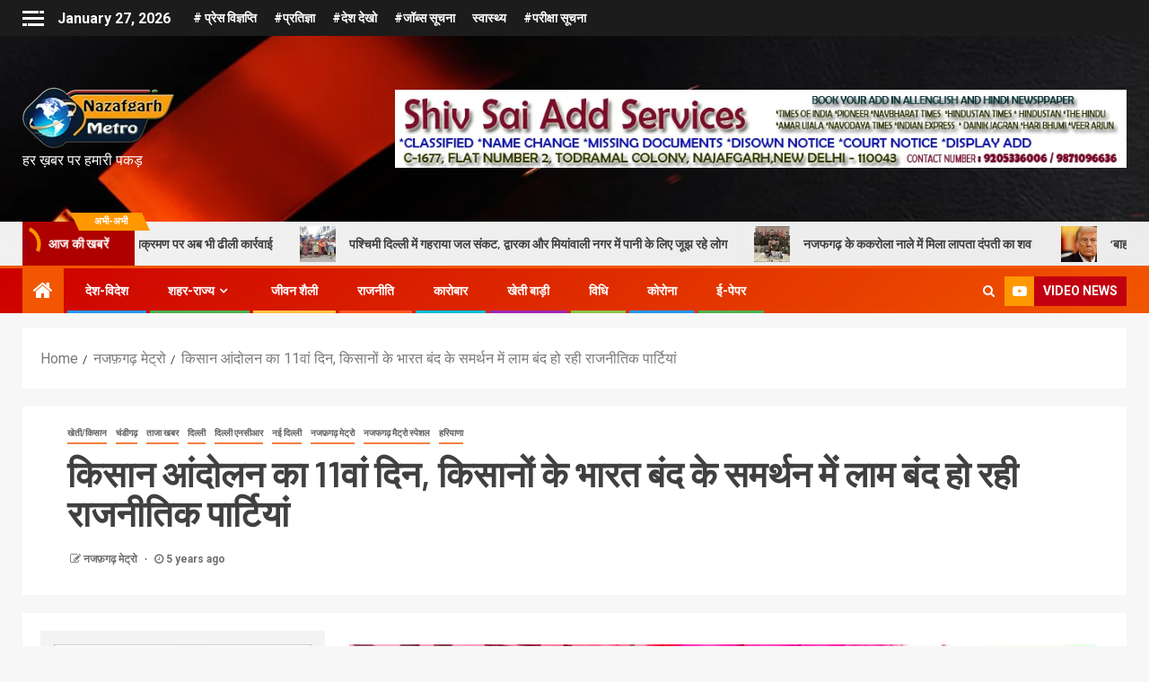

--- FILE ---
content_type: text/html; charset=UTF-8
request_url: https://nazafgarhmetro.com/%E0%A4%95%E0%A4%BF%E0%A4%B8%E0%A4%BE%E0%A4%A8-%E0%A4%86%E0%A4%82%E0%A4%A6%E0%A5%8B%E0%A4%B2%E0%A4%A8-%E0%A4%95%E0%A4%BE-11%E0%A4%B5%E0%A4%BE%E0%A4%82-%E0%A4%A6%E0%A4%BF%E0%A4%A8-%E0%A4%95%E0%A4%BF/
body_size: 96205
content:
    <!doctype html>
<html lang="en-US">
    <head><span id="9fcf9f7f-ad43-7fc4-f7d5-1bd24f5e5a09"></span>
        <meta charset="UTF-8">
        <meta name="viewport" content="width=device-width, initial-scale=1">
        <link rel="profile" href="http://gmpg.org/xfn/11">

        <title>किसान आंदोलन का 11वां दिन, किसानों के भारत बंद के समर्थन में लाम बंद हो रही राजनीतिक पार्टियां</title>
<meta name='robots' content='max-image-preview:large' />
	<style>img:is([sizes="auto" i], [sizes^="auto," i]) { contain-intrinsic-size: 3000px 1500px }</style>
	<link rel='dns-prefetch' href='//fonts.googleapis.com' />
<link rel="alternate" type="application/rss+xml" title=" &raquo; Feed" href="https://nazafgarhmetro.com/feed/" />
<link rel="alternate" type="application/rss+xml" title=" &raquo; Comments Feed" href="https://nazafgarhmetro.com/comments/feed/" />
<script type="text/javascript">
/* <![CDATA[ */
window._wpemojiSettings = {"baseUrl":"https:\/\/s.w.org\/images\/core\/emoji\/15.0.3\/72x72\/","ext":".png","svgUrl":"https:\/\/s.w.org\/images\/core\/emoji\/15.0.3\/svg\/","svgExt":".svg","source":{"concatemoji":"https:\/\/nazafgarhmetro.com\/wp-includes\/js\/wp-emoji-release.min.js?ver=6.7.4"}};
/*! This file is auto-generated */
!function(i,n){var o,s,e;function c(e){try{var t={supportTests:e,timestamp:(new Date).valueOf()};sessionStorage.setItem(o,JSON.stringify(t))}catch(e){}}function p(e,t,n){e.clearRect(0,0,e.canvas.width,e.canvas.height),e.fillText(t,0,0);var t=new Uint32Array(e.getImageData(0,0,e.canvas.width,e.canvas.height).data),r=(e.clearRect(0,0,e.canvas.width,e.canvas.height),e.fillText(n,0,0),new Uint32Array(e.getImageData(0,0,e.canvas.width,e.canvas.height).data));return t.every(function(e,t){return e===r[t]})}function u(e,t,n){switch(t){case"flag":return n(e,"\ud83c\udff3\ufe0f\u200d\u26a7\ufe0f","\ud83c\udff3\ufe0f\u200b\u26a7\ufe0f")?!1:!n(e,"\ud83c\uddfa\ud83c\uddf3","\ud83c\uddfa\u200b\ud83c\uddf3")&&!n(e,"\ud83c\udff4\udb40\udc67\udb40\udc62\udb40\udc65\udb40\udc6e\udb40\udc67\udb40\udc7f","\ud83c\udff4\u200b\udb40\udc67\u200b\udb40\udc62\u200b\udb40\udc65\u200b\udb40\udc6e\u200b\udb40\udc67\u200b\udb40\udc7f");case"emoji":return!n(e,"\ud83d\udc26\u200d\u2b1b","\ud83d\udc26\u200b\u2b1b")}return!1}function f(e,t,n){var r="undefined"!=typeof WorkerGlobalScope&&self instanceof WorkerGlobalScope?new OffscreenCanvas(300,150):i.createElement("canvas"),a=r.getContext("2d",{willReadFrequently:!0}),o=(a.textBaseline="top",a.font="600 32px Arial",{});return e.forEach(function(e){o[e]=t(a,e,n)}),o}function t(e){var t=i.createElement("script");t.src=e,t.defer=!0,i.head.appendChild(t)}"undefined"!=typeof Promise&&(o="wpEmojiSettingsSupports",s=["flag","emoji"],n.supports={everything:!0,everythingExceptFlag:!0},e=new Promise(function(e){i.addEventListener("DOMContentLoaded",e,{once:!0})}),new Promise(function(t){var n=function(){try{var e=JSON.parse(sessionStorage.getItem(o));if("object"==typeof e&&"number"==typeof e.timestamp&&(new Date).valueOf()<e.timestamp+604800&&"object"==typeof e.supportTests)return e.supportTests}catch(e){}return null}();if(!n){if("undefined"!=typeof Worker&&"undefined"!=typeof OffscreenCanvas&&"undefined"!=typeof URL&&URL.createObjectURL&&"undefined"!=typeof Blob)try{var e="postMessage("+f.toString()+"("+[JSON.stringify(s),u.toString(),p.toString()].join(",")+"));",r=new Blob([e],{type:"text/javascript"}),a=new Worker(URL.createObjectURL(r),{name:"wpTestEmojiSupports"});return void(a.onmessage=function(e){c(n=e.data),a.terminate(),t(n)})}catch(e){}c(n=f(s,u,p))}t(n)}).then(function(e){for(var t in e)n.supports[t]=e[t],n.supports.everything=n.supports.everything&&n.supports[t],"flag"!==t&&(n.supports.everythingExceptFlag=n.supports.everythingExceptFlag&&n.supports[t]);n.supports.everythingExceptFlag=n.supports.everythingExceptFlag&&!n.supports.flag,n.DOMReady=!1,n.readyCallback=function(){n.DOMReady=!0}}).then(function(){return e}).then(function(){var e;n.supports.everything||(n.readyCallback(),(e=n.source||{}).concatemoji?t(e.concatemoji):e.wpemoji&&e.twemoji&&(t(e.twemoji),t(e.wpemoji)))}))}((window,document),window._wpemojiSettings);
/* ]]> */
</script>

<link rel='stylesheet' id='blockspare-frontend-block-style-css-css' href='https://nazafgarhmetro.com/wp-content/plugins/blockspare/dist/style-blocks.css?ver=6.7.4' type='text/css' media='all' />
<link rel='stylesheet' id='latest-posts-block-fontawesome-front-css' href='https://nazafgarhmetro.com/wp-content/plugins/latest-posts-block-lite/src/assets/fontawesome/css/all.css?ver=1739947007' type='text/css' media='all' />
<link rel='stylesheet' id='latest-posts-block-frontend-block-style-css-css' href='https://nazafgarhmetro.com/wp-content/plugins/latest-posts-block-lite/dist/blocks.style.build.css?ver=6.7.4' type='text/css' media='all' />
<link rel='stylesheet' id='magic-content-box-blocks-fontawesome-front-css' href='https://nazafgarhmetro.com/wp-content/plugins/magic-content-box-lite/src/assets/fontawesome/css/all.css?ver=1739947006' type='text/css' media='all' />
<link rel='stylesheet' id='magic-content-box-frontend-block-style-css-css' href='https://nazafgarhmetro.com/wp-content/plugins/magic-content-box-lite/dist/blocks.style.build.css?ver=6.7.4' type='text/css' media='all' />
<link rel='stylesheet' id='wpauthor-blocks-fontawesome-front-css' href='https://nazafgarhmetro.com/wp-content/plugins/wp-post-author/assets/fontawesome/css/all.css?ver=3.6.2' type='text/css' media='all' />
<link rel='stylesheet' id='wpauthor-frontend-block-style-css-css' href='https://nazafgarhmetro.com/wp-content/plugins/wp-post-author/assets/dist/blocks.style.build.css?ver=3.6.2' type='text/css' media='all' />
<style id='wp-emoji-styles-inline-css' type='text/css'>

	img.wp-smiley, img.emoji {
		display: inline !important;
		border: none !important;
		box-shadow: none !important;
		height: 1em !important;
		width: 1em !important;
		margin: 0 0.07em !important;
		vertical-align: -0.1em !important;
		background: none !important;
		padding: 0 !important;
	}
</style>
<link rel='stylesheet' id='wp-block-library-css' href='https://nazafgarhmetro.com/wp-includes/css/dist/block-library/style.min.css?ver=6.7.4' type='text/css' media='all' />
<link rel='stylesheet' id='fontawesome-css' href='https://nazafgarhmetro.com/wp-content/plugins/blockspare/assets/fontawesome/css/all.css?ver=6.7.4' type='text/css' media='all' />
<link rel='stylesheet' id='slick-css' href='https://nazafgarhmetro.com/wp-content/plugins/blockspare/assets/slick/css/slick.css?ver=6.7.4' type='text/css' media='all' />
<link rel='stylesheet' id='hostinger-affiliate-plugin-block-frontend-css' href='https://nazafgarhmetro.com/wp-content/plugins/hostinger-affiliate-plugin/assets/dist/frontend.css?ver=1749792578' type='text/css' media='all' />
<style id='classic-theme-styles-inline-css' type='text/css'>
/*! This file is auto-generated */
.wp-block-button__link{color:#fff;background-color:#32373c;border-radius:9999px;box-shadow:none;text-decoration:none;padding:calc(.667em + 2px) calc(1.333em + 2px);font-size:1.125em}.wp-block-file__button{background:#32373c;color:#fff;text-decoration:none}
</style>
<style id='global-styles-inline-css' type='text/css'>
:root{--wp--preset--aspect-ratio--square: 1;--wp--preset--aspect-ratio--4-3: 4/3;--wp--preset--aspect-ratio--3-4: 3/4;--wp--preset--aspect-ratio--3-2: 3/2;--wp--preset--aspect-ratio--2-3: 2/3;--wp--preset--aspect-ratio--16-9: 16/9;--wp--preset--aspect-ratio--9-16: 9/16;--wp--preset--color--black: #000000;--wp--preset--color--cyan-bluish-gray: #abb8c3;--wp--preset--color--white: #ffffff;--wp--preset--color--pale-pink: #f78da7;--wp--preset--color--vivid-red: #cf2e2e;--wp--preset--color--luminous-vivid-orange: #ff6900;--wp--preset--color--luminous-vivid-amber: #fcb900;--wp--preset--color--light-green-cyan: #7bdcb5;--wp--preset--color--vivid-green-cyan: #00d084;--wp--preset--color--pale-cyan-blue: #8ed1fc;--wp--preset--color--vivid-cyan-blue: #0693e3;--wp--preset--color--vivid-purple: #9b51e0;--wp--preset--gradient--vivid-cyan-blue-to-vivid-purple: linear-gradient(135deg,rgba(6,147,227,1) 0%,rgb(155,81,224) 100%);--wp--preset--gradient--light-green-cyan-to-vivid-green-cyan: linear-gradient(135deg,rgb(122,220,180) 0%,rgb(0,208,130) 100%);--wp--preset--gradient--luminous-vivid-amber-to-luminous-vivid-orange: linear-gradient(135deg,rgba(252,185,0,1) 0%,rgba(255,105,0,1) 100%);--wp--preset--gradient--luminous-vivid-orange-to-vivid-red: linear-gradient(135deg,rgba(255,105,0,1) 0%,rgb(207,46,46) 100%);--wp--preset--gradient--very-light-gray-to-cyan-bluish-gray: linear-gradient(135deg,rgb(238,238,238) 0%,rgb(169,184,195) 100%);--wp--preset--gradient--cool-to-warm-spectrum: linear-gradient(135deg,rgb(74,234,220) 0%,rgb(151,120,209) 20%,rgb(207,42,186) 40%,rgb(238,44,130) 60%,rgb(251,105,98) 80%,rgb(254,248,76) 100%);--wp--preset--gradient--blush-light-purple: linear-gradient(135deg,rgb(255,206,236) 0%,rgb(152,150,240) 100%);--wp--preset--gradient--blush-bordeaux: linear-gradient(135deg,rgb(254,205,165) 0%,rgb(254,45,45) 50%,rgb(107,0,62) 100%);--wp--preset--gradient--luminous-dusk: linear-gradient(135deg,rgb(255,203,112) 0%,rgb(199,81,192) 50%,rgb(65,88,208) 100%);--wp--preset--gradient--pale-ocean: linear-gradient(135deg,rgb(255,245,203) 0%,rgb(182,227,212) 50%,rgb(51,167,181) 100%);--wp--preset--gradient--electric-grass: linear-gradient(135deg,rgb(202,248,128) 0%,rgb(113,206,126) 100%);--wp--preset--gradient--midnight: linear-gradient(135deg,rgb(2,3,129) 0%,rgb(40,116,252) 100%);--wp--preset--font-size--small: 13px;--wp--preset--font-size--medium: 20px;--wp--preset--font-size--large: 36px;--wp--preset--font-size--x-large: 42px;--wp--preset--spacing--20: 0.44rem;--wp--preset--spacing--30: 0.67rem;--wp--preset--spacing--40: 1rem;--wp--preset--spacing--50: 1.5rem;--wp--preset--spacing--60: 2.25rem;--wp--preset--spacing--70: 3.38rem;--wp--preset--spacing--80: 5.06rem;--wp--preset--shadow--natural: 6px 6px 9px rgba(0, 0, 0, 0.2);--wp--preset--shadow--deep: 12px 12px 50px rgba(0, 0, 0, 0.4);--wp--preset--shadow--sharp: 6px 6px 0px rgba(0, 0, 0, 0.2);--wp--preset--shadow--outlined: 6px 6px 0px -3px rgba(255, 255, 255, 1), 6px 6px rgba(0, 0, 0, 1);--wp--preset--shadow--crisp: 6px 6px 0px rgba(0, 0, 0, 1);}:where(.is-layout-flex){gap: 0.5em;}:where(.is-layout-grid){gap: 0.5em;}body .is-layout-flex{display: flex;}.is-layout-flex{flex-wrap: wrap;align-items: center;}.is-layout-flex > :is(*, div){margin: 0;}body .is-layout-grid{display: grid;}.is-layout-grid > :is(*, div){margin: 0;}:where(.wp-block-columns.is-layout-flex){gap: 2em;}:where(.wp-block-columns.is-layout-grid){gap: 2em;}:where(.wp-block-post-template.is-layout-flex){gap: 1.25em;}:where(.wp-block-post-template.is-layout-grid){gap: 1.25em;}.has-black-color{color: var(--wp--preset--color--black) !important;}.has-cyan-bluish-gray-color{color: var(--wp--preset--color--cyan-bluish-gray) !important;}.has-white-color{color: var(--wp--preset--color--white) !important;}.has-pale-pink-color{color: var(--wp--preset--color--pale-pink) !important;}.has-vivid-red-color{color: var(--wp--preset--color--vivid-red) !important;}.has-luminous-vivid-orange-color{color: var(--wp--preset--color--luminous-vivid-orange) !important;}.has-luminous-vivid-amber-color{color: var(--wp--preset--color--luminous-vivid-amber) !important;}.has-light-green-cyan-color{color: var(--wp--preset--color--light-green-cyan) !important;}.has-vivid-green-cyan-color{color: var(--wp--preset--color--vivid-green-cyan) !important;}.has-pale-cyan-blue-color{color: var(--wp--preset--color--pale-cyan-blue) !important;}.has-vivid-cyan-blue-color{color: var(--wp--preset--color--vivid-cyan-blue) !important;}.has-vivid-purple-color{color: var(--wp--preset--color--vivid-purple) !important;}.has-black-background-color{background-color: var(--wp--preset--color--black) !important;}.has-cyan-bluish-gray-background-color{background-color: var(--wp--preset--color--cyan-bluish-gray) !important;}.has-white-background-color{background-color: var(--wp--preset--color--white) !important;}.has-pale-pink-background-color{background-color: var(--wp--preset--color--pale-pink) !important;}.has-vivid-red-background-color{background-color: var(--wp--preset--color--vivid-red) !important;}.has-luminous-vivid-orange-background-color{background-color: var(--wp--preset--color--luminous-vivid-orange) !important;}.has-luminous-vivid-amber-background-color{background-color: var(--wp--preset--color--luminous-vivid-amber) !important;}.has-light-green-cyan-background-color{background-color: var(--wp--preset--color--light-green-cyan) !important;}.has-vivid-green-cyan-background-color{background-color: var(--wp--preset--color--vivid-green-cyan) !important;}.has-pale-cyan-blue-background-color{background-color: var(--wp--preset--color--pale-cyan-blue) !important;}.has-vivid-cyan-blue-background-color{background-color: var(--wp--preset--color--vivid-cyan-blue) !important;}.has-vivid-purple-background-color{background-color: var(--wp--preset--color--vivid-purple) !important;}.has-black-border-color{border-color: var(--wp--preset--color--black) !important;}.has-cyan-bluish-gray-border-color{border-color: var(--wp--preset--color--cyan-bluish-gray) !important;}.has-white-border-color{border-color: var(--wp--preset--color--white) !important;}.has-pale-pink-border-color{border-color: var(--wp--preset--color--pale-pink) !important;}.has-vivid-red-border-color{border-color: var(--wp--preset--color--vivid-red) !important;}.has-luminous-vivid-orange-border-color{border-color: var(--wp--preset--color--luminous-vivid-orange) !important;}.has-luminous-vivid-amber-border-color{border-color: var(--wp--preset--color--luminous-vivid-amber) !important;}.has-light-green-cyan-border-color{border-color: var(--wp--preset--color--light-green-cyan) !important;}.has-vivid-green-cyan-border-color{border-color: var(--wp--preset--color--vivid-green-cyan) !important;}.has-pale-cyan-blue-border-color{border-color: var(--wp--preset--color--pale-cyan-blue) !important;}.has-vivid-cyan-blue-border-color{border-color: var(--wp--preset--color--vivid-cyan-blue) !important;}.has-vivid-purple-border-color{border-color: var(--wp--preset--color--vivid-purple) !important;}.has-vivid-cyan-blue-to-vivid-purple-gradient-background{background: var(--wp--preset--gradient--vivid-cyan-blue-to-vivid-purple) !important;}.has-light-green-cyan-to-vivid-green-cyan-gradient-background{background: var(--wp--preset--gradient--light-green-cyan-to-vivid-green-cyan) !important;}.has-luminous-vivid-amber-to-luminous-vivid-orange-gradient-background{background: var(--wp--preset--gradient--luminous-vivid-amber-to-luminous-vivid-orange) !important;}.has-luminous-vivid-orange-to-vivid-red-gradient-background{background: var(--wp--preset--gradient--luminous-vivid-orange-to-vivid-red) !important;}.has-very-light-gray-to-cyan-bluish-gray-gradient-background{background: var(--wp--preset--gradient--very-light-gray-to-cyan-bluish-gray) !important;}.has-cool-to-warm-spectrum-gradient-background{background: var(--wp--preset--gradient--cool-to-warm-spectrum) !important;}.has-blush-light-purple-gradient-background{background: var(--wp--preset--gradient--blush-light-purple) !important;}.has-blush-bordeaux-gradient-background{background: var(--wp--preset--gradient--blush-bordeaux) !important;}.has-luminous-dusk-gradient-background{background: var(--wp--preset--gradient--luminous-dusk) !important;}.has-pale-ocean-gradient-background{background: var(--wp--preset--gradient--pale-ocean) !important;}.has-electric-grass-gradient-background{background: var(--wp--preset--gradient--electric-grass) !important;}.has-midnight-gradient-background{background: var(--wp--preset--gradient--midnight) !important;}.has-small-font-size{font-size: var(--wp--preset--font-size--small) !important;}.has-medium-font-size{font-size: var(--wp--preset--font-size--medium) !important;}.has-large-font-size{font-size: var(--wp--preset--font-size--large) !important;}.has-x-large-font-size{font-size: var(--wp--preset--font-size--x-large) !important;}
:where(.wp-block-post-template.is-layout-flex){gap: 1.25em;}:where(.wp-block-post-template.is-layout-grid){gap: 1.25em;}
:where(.wp-block-columns.is-layout-flex){gap: 2em;}:where(.wp-block-columns.is-layout-grid){gap: 2em;}
:root :where(.wp-block-pullquote){font-size: 1.5em;line-height: 1.6;}
</style>
<link rel='stylesheet' id='awpa-wp-post-author-styles-css' href='https://nazafgarhmetro.com/wp-content/plugins/wp-post-author/assets/css/awpa-frontend-style.css?ver=3.6.2' type='text/css' media='all' />
<style id='awpa-wp-post-author-styles-inline-css' type='text/css'>

                .wp_post_author_widget .wp-post-author-meta .awpa-display-name > a:hover,
                body .wp-post-author-wrap .awpa-display-name > a:hover {
                    color: #af0000;
                }
                .wp-post-author-meta .wp-post-author-meta-more-posts a.awpa-more-posts:hover, 
                .awpa-review-field .right-star .awpa-rating-button:not(:disabled):hover {
                    color: #af0000;
                    border-color: #af0000;
                }
            
</style>
<link rel='stylesheet' id='font-awesome-css' href='https://nazafgarhmetro.com/wp-content/themes/newsever-pro/assets/font-awesome/css/font-awesome.min.css?ver=6.7.4' type='text/css' media='all' />
<link rel='stylesheet' id='bootstrap-css' href='https://nazafgarhmetro.com/wp-content/themes/newsever-pro/assets/bootstrap/css/bootstrap.min.css?ver=6.7.4' type='text/css' media='all' />
<link rel='stylesheet' id='slick-css-css' href='https://nazafgarhmetro.com/wp-content/themes/newsever-pro/assets/slick/css/slick.min.css?ver=6.7.4' type='text/css' media='all' />
<link rel='stylesheet' id='sidr-css' href='https://nazafgarhmetro.com/wp-content/themes/newsever-pro/assets/sidr/css/jquery.sidr.dark.css?ver=6.7.4' type='text/css' media='all' />
<link rel='stylesheet' id='magnific-popup-css' href='https://nazafgarhmetro.com/wp-content/themes/newsever-pro/assets/magnific-popup/magnific-popup.css?ver=6.7.4' type='text/css' media='all' />
<link rel='stylesheet' id='newsever-google-fonts-css' href='https://fonts.googleapis.com/css?family=Roboto:100,300,400,500,700|Barlow:ital,wght@0,400;0,500;0,600;0,700;0,800;0,900;1,300;1,400;1,500;1,600;1,700;1,800|Barlow%20Semi%20Condensed:ital,wght@0,300;0,400;0,500;0,600;0,700;1,300;1,400;1,500;1,600;1,700&#038;subset=latin,latin-ext' type='text/css' media='all' />
<link rel='stylesheet' id='newsever-style-css' href='https://nazafgarhmetro.com/wp-content/themes/newsever-pro/style.css?ver=2.0.2' type='text/css' media='all' />
<style id='newsever-style-inline-css' type='text/css'>


                body a,
        body a:visited{
        color: #404040        }
    
                body.aft-default-mode .site-footer .aft-widget-background-dim .header-after1 span,
        body.aft-default-mode .site-footer .aft-widget-background-dim .widget-title span,
        body.aft-default-mode .site-footer .aft-widget-background-dim .color-pad .read-title h4 a,
        body.aft-default-mode .site-footer .aft-widget-background-dim .color-pad .entry-meta span a,
        body.aft-default-mode .site-footer .aft-widget-background-dim .color-pad .entry-meta span,
        body.aft-default-mode .site-footer .aft-widget-background-dim .color-pad,
        body.aft-default-mode blockquote:before,
        body.aft-default-mode .newsever-pagination .nav-links .page-numbers,
        body.aft-default-mode.single-post .entry-content-wrap.read-single .post-meta-detail .min-read,
        body.aft-default-mode .main-navigation ul.children li a,
        body.aft-default-mode .main-navigation ul .sub-menu li a,
        body.aft-default-mode .read-details .entry-meta span a,
        body.aft-default-mode .read-details .entry-meta span,
        body.aft-default-mode h4.af-author-display-name,
        body.aft-default-mode #wp-calendar caption,
        body.aft-default-mode.single-post .post-meta-share-wrapper .post-meta-detail .min-read,
        body.aft-default-mode ul.trail-items li a,
        body.aft-default-mode {
        color: #4a4a4a;
        }


    
                body.aft-dark-mode input[type="submit"],
        body .aft-home-icon a,
        body .entry-header-details .af-post-format i:after,
        body.aft-default-mode .newsever-pagination .nav-links .page-numbers.current,
        body #scroll-up,
        body  input[type="reset"],
        body  input[type="submit"],
        body  input[type="button"],
        body .inner-suscribe input[type=submit],
        body  .widget-title .header-after::before,
        body.aft-default-mode .inner-suscribe input[type=submit],
        body  .af-trending-news-part .trending-post-items,
        body  .trending-posts-vertical .trending-post-items,
        body .newsever_tabbed_posts_widget .nav-tabs > li.active > a:hover,
        body .newsever_tabbed_posts_widget .nav-tabs > li.active > a,
        body  .aft-main-banner-section .aft-trending-latest-popular .nav-tabs>li.active,
        body .header-style1 .header-right-part > div.custom-menu-link > a,
        body .aft-popular-taxonomies-lists ul li a span.tag-count,
        body .aft-widget-background-secondary-background.widget:not(.solid-border):not(.dashed-border) .widget-block,
        body .aft-home-icon {
        background-color: #f25600;
        }

        body.aft-default-mode .author-links a,
        body.aft-default-mode .entry-content > ul a,
        body.aft-default-mode .entry-content > ol a,
        body.aft-default-mode .entry-content > p a,
        body.aft-default-mode .entry-content > [class*="wp-block-"] a:not(.has-text-color),
        body.aft-default-mode  .sticky .read-title h4 a:before {
        color: #f25600;
        }

        body .spinnerhalf::after{
        border-top-color:  #f25600;
        border-left-color: #f25600;
        }

        body .post-excerpt {
        border-left-color: #f25600;
        }

        body .widget-title .header-after::before,
        body .newsever_tabbed_posts_widget .nav-tabs > li.active > a:hover,
        body .newsever_tabbed_posts_widget .nav-tabs > li.active > a,
        body.aft-dark-mode .read-img .min-read-post-comment:after,
        body.aft-default-mode .read-img .min-read-post-comment:after{
        border-top-color: #f25600;
        }

        body .af-fancy-spinner .af-ring:nth-child(1){
        border-right-color: #f25600;
        }

        body.aft-light-mode .aft-widget-background-secondary-background.widget.dashed-border .widget-block,
        body.aft-light-mode .aft-widget-background-secondary-background.widget.solid-border .widget-block,
        body.aft-dark-mode .aft-widget-background-secondary-background.widget.dashed-border .widget-block,
        body.aft-default-mode .aft-widget-background-secondary-background.widget.dashed-border .widget-block,
        body.aft-dark-mode .aft-widget-background-secondary-background.widget.solid-border .widget-block,
        body.aft-default-mode .aft-widget-background-secondary-background.widget.solid-border .widget-block,
        .af-banner-slider-thumbnail.vertical .slick-current .read-single,
        body.aft-default-mode .newsever-pagination .nav-links .page-numbers,
        body .af-sp-wave:after,
        body .bottom-bar{
        border-color: #f25600;
        }
        body.rtl .af-banner-slider-thumbnail.vertical .slick-current .read-single {
        border-color: #f25600 !important;
        }


    
                body .banner-carousel-slider .read-single .read-details .entry-meta span a,
        body .banner-carousel-slider .read-single .read-details .entry-meta span,
        body .banner-carousel-slider .read-single .read-details .read-title h4 a,
        body .banner-carousel-slider .read-single .read-details,
        body.single-post:not(.aft-single-full-header) .entry-header span.min-read-post-format .af-post-format i,
        body.aft-default-mode .newsever-pagination .nav-links .page-numbers.current,
        body.aft-light-mode .aft-widget-background-secondary-background.newsever_tabbed_posts_widget:not(.solid-border):not(.dashed-border) .nav-tabs > li.active > a:hover,
        body.aft-light-mode .aft-widget-background-secondary-background.newsever_tabbed_posts_widget:not(.solid-border):not(.dashed-border) .nav-tabs > li > a,
        body.aft-default-mode .aft-widget-background-secondary-background.widget:not(.solid-border):not(.dashed-border) h4.af-author-display-name,
        body.aft-light-mode .aft-widget-background-secondary-background.widget:not(.solid-border):not(.dashed-border) h4.af-author-display-name,
        body .aft-widget-background-secondary-background:not(.solid-border):not(.dashed-border) .trending-posts-vertical .trending-no,
        body .aft-widget-background-secondary-background.widget:not(.solid-border):not(.dashed-border),
        body .aft-widget-background-secondary-background.widget:not(.solid-border):not(.dashed-border) .entry-meta span,
        body .aft-widget-background-secondary-background.widget:not(.solid-border):not(.dashed-border) .entry-meta span a,
        body .aft-widget-background-secondary-background:not(.solid-border):not(.dashed-border) .read-title h4 a,
        body .aft-widget-background-secondary-background.widget:not(.solid-border):not(.dashed-border) .widget-block,
        body .aft-popular-taxonomies-lists ul li a span.tag-count,
        body .header-style1 .header-right-part > div.custom-menu-link > a,
        body .trending-posts-vertical .trending-post-items,
        body .af-trending-news-part .trending-post-items,
        body .trending-posts-vertical .trending-no,
        body .widget-title .header-after::before,
        body .newsever_tabbed_posts_widget .nav-tabs > li.active > a:hover,
        body .newsever_tabbed_posts_widget .nav-tabs > li.active > a,
        body.aft-default-mode .newsever-pagination .nav-links .page-numbers.current,
        body #scroll-up,
        body input[type="reset"],
        body input[type="submit"],
        body input[type="button"],
        body .inner-suscribe input[type=submit],
        body.aft-default-mode .aft-main-banner-section .aft-trending-latest-popular .nav-tabs>li.active,
        body .aft-home-icon a,
        body .aft-home-icon a:visited
        {
        color: #ffffff;
        }

        body.aft-light-mode .aft-widget-background-secondary-background.widget:not(.solid-border):not(.dashed-border) .widget-block a.newsever-categories,
        body.aft-dark-mode .aft-widget-background-secondary-background.widget:not(.solid-border):not(.dashed-border) .widget-block a.newsever-categories,
        body.aft-default-mode .aft-widget-background-secondary-background.widget:not(.solid-border):not(.dashed-border) .widget-block a.newsever-categories {
        border-color: #ffffff;
        }

        body.aft-light-mode .site-footer .aft-widget-background-secondary-background:not(.solid-border):not(.dashed-border) .read-details:not(.af-category-inside-img) a.newsever-categories ,
        body.aft-dark-mode .site-footer .aft-widget-background-secondary-background:not(.solid-border):not(.dashed-border) .read-details:not(.af-category-inside-img) a.newsever-categories ,
        body.aft-default-mode .site-footer .aft-widget-background-secondary-background:not(.solid-border):not(.dashed-border) .read-details:not(.af-category-inside-img) a.newsever-categories ,
        body.aft-light-mode .aft-widget-background-secondary-background:not(.solid-border):not(.dashed-border) .read-details:not(.af-category-inside-img) a.newsever-categories ,
        body.aft-dark-mode .aft-widget-background-secondary-background:not(.solid-border):not(.dashed-border) .read-details:not(.af-category-inside-img) a.newsever-categories ,
        body.aft-default-mode .aft-widget-background-secondary-background:not(.solid-border):not(.dashed-border) .read-details:not(.af-category-inside-img) a.newsever-categories {
        color: #ffffff ;
        }

    
        
        body.aft-default-mode .color-pad .read-title h4 a,
        <!-- body.aft-light-mode .color-pad .read-title h4 a, -->
        body.aft-default-mode #sidr .widget > ul > li a,
        body.aft-default-mode .sidebar-area .widget > ul > li a
        {
        color: #1c1c1c;
        }
    

                body.aft-default-mode .af-container-block-wrapper{
        background-color: #ffffff;
        }
    
        
        body.aft-default-mode .banner-exclusive-posts-wrapper,
        body.aft-default-mode .aft-main-banner-section,
        body.aft-default-mode #tertiary

        {

        background: #202020;
        background-image: -moz-linear-gradient(45deg, #202020, #404040);
        background-image: -o-linear-gradient(45deg, #202020, #404040);
        background-image: -webkit-linear-gradient(45deg, #202020, #404040);
        background-image: linear-gradient(45deg, #202020, #404040);

        }
    
        

        body.aft-default-mode .main-banner-widget-wrapper .read-details .entry-meta span a,
        body.aft-default-mode .main-banner-widget-wrapper .read-details .entry-meta span,

        body.aft-default-mode .main-banner-widget-wrapper .entry-meta a,
        body.aft-default-mode .main-banner-widget-wrapper .entry-meta a:visited,
        body.aft-default-mode .main-banner-widget-wrapper .read-title h4 a,
        body.aft-default-mode .main-banner-widget-wrapper .color-pad .read-title h4 a,
        body.aft-default-mode .main-banner-widget-wrapper .read-details .entry-meta span,


        body.aft-default-mode .exclusive-posts .marquee a,
        body.aft-default-mode .af-trending-news-part .entry-meta span,
        body.aft-default-mode .af-trending-news-part .entry-meta span a,
        body.aft-default-mode .af-trending-news-part .read-title h4 a,
        body.aft-default-mode .banner-carousel-slider .read-single .read-details .read-title h4 a,
        body.aft-default-mode .banner-carousel-slider .read-single .read-details,
        body.aft-default-mode .banner-carousel-slider .read-single .read-details .read-categories:not(.af-category-inside-img) .entry-meta span a,
        body.aft-default-mode .banner-carousel-slider .read-single .read-details .read-categories:not(.af-category-inside-img) .entry-meta span,
        body.aft-default-mode .aft-main-banner-wrapper .read-single.color-pad .cat-links li a,
        body.aft-default-mode .main-banner-widget-wrapper .cat-links li a,
        body.aft-default-mode #tertiary .read-categories:not(.af-category-inside-img) .cat-links li a,

        body.aft-default-mode .banner-carousel-slider.title-under-image .read-single .read-title h4 a,
        body.aft-default-mode .aft-main-banner-section .widget-title,
        body.aft-default-mode .aft-main-banner-section  .header-after1,

        body.aft-default-mode #tertiary .aft-widget-background-secondary-background.solid-border.newsever_tabbed_posts_widget .nav-tabs > li.active > a:hover,
        body.aft-default-mode #tertiary .aft-widget-background-secondary-background.solid-border.newsever_tabbed_posts_widget .nav-tabs > li > a,
        body.aft-default-mode #tertiary .aft-widget-background-secondary-background.solid-border .trending-posts-vertical .trending-no,
        body.aft-default-mode #tertiary .widget-area.color-pad .aft-widget-background-secondary-background.solid-border.widget,
        body.aft-default-mode #tertiary .widget-area.color-pad .aft-widget-background-secondary-background.solid-border.widget .entry-meta span,
        body.aft-default-mode #tertiary .widget-area.color-pad .aft-widget-background-secondary-background.solid-border.widget .entry-meta span a,
        body.aft-default-mode #tertiary .aft-widget-background-secondary-background.solid-border .read-title h4 a,
        body.aft-default-mode #tertiary .aft-widget-background-secondary-background.solid-border h4.af-author-display-name,


        body.aft-default-mode #tertiary .aft-widget-background-secondary-background.dashed-border.newsever_tabbed_posts_widget .nav-tabs > li.active > a:hover,
        body.aft-default-mode #tertiary .aft-widget-background-secondary-background.dashed-border.newsever_tabbed_posts_widget .nav-tabs > li > a,
        body.aft-default-mode #tertiary .aft-widget-background-secondary-background.dashed-border .trending-posts-vertical .trending-no,
        body.aft-default-mode #tertiary .widget-area.color-pad .aft-widget-background-secondary-background.dashed-border.widget,
        body.aft-default-mode #tertiary .widget-area.color-pad .aft-widget-background-secondary-background.dashed-border.widget .entry-meta span,
        body.aft-default-mode #tertiary .widget-area.color-pad .aft-widget-background-secondary-background.dashed-border.widget .entry-meta span a,
        body.aft-default-mode #tertiary .aft-widget-background-secondary-background.dashed-border .read-title h4 a,
        body.aft-default-mode #tertiary .aft-widget-background-secondary-background.dashed-border h4.af-author-display-name,

        body.aft-default-mode #tertiary .aft-widget-background-dark.solid-border.newsever_tabbed_posts_widget .nav-tabs > li.active > a:hover,
        body.aft-default-mode #tertiary .aft-widget-background-dark.solid-border.newsever_tabbed_posts_widget .nav-tabs > li > a,
        body.aft-default-mode #tertiary .aft-widget-background-dark.solid-border .trending-posts-vertical .trending-no,
        body.aft-default-mode #tertiary .widget-area.color-pad .aft-widget-background-dark.solid-border.widget,
        body.aft-default-mode #tertiary .widget-area.color-pad .aft-widget-background-dark.solid-border.widget .entry-meta span,
        body.aft-default-mode #tertiary .widget-area.color-pad .aft-widget-background-dark.solid-border.widget .entry-meta span a,
        body.aft-default-mode #tertiary .aft-widget-background-dark.solid-border .read-title h4 a,
        body.aft-default-mode #tertiary .aft-widget-background-dark.solid-border h4.af-author-display-name,

        body.aft-default-mode .banner-carousel-slider .read-single .read-details .entry-meta span a,
        body.aft-default-mode .banner-carousel-slider .read-single .read-details .entry-meta span,
        body.aft-default-mode .banner-carousel-slider .read-single .read-details .read-title h4 a,
        body.aft-default-mode .banner-carousel-slider .read-single .read-details,


        body.aft-default-mode #tertiary .aft-widget-background-dark.dashed-border.newsever_tabbed_posts_widget .nav-tabs > li.active > a:hover,
        body.aft-default-mode #tertiary .aft-widget-background-dark.dashed-border.newsever_tabbed_posts_widget .nav-tabs > li > a,
        body.aft-default-mode #tertiary .aft-widget-background-dark.dashed-border .trending-posts-vertical .trending-no,
        body.aft-default-mode #tertiary .widget-area.color-pad .aft-widget-background-dark.dashed-border.widget,
        body.aft-default-mode #tertiary .widget-area.color-pad .aft-widget-background-dark.dashed-border.widget .entry-meta span,
        body.aft-default-mode #tertiary .widget-area.color-pad .aft-widget-background-dark.dashed-border.widget .entry-meta span a,
        body.aft-default-mode #tertiary .aft-widget-background-dark.dashed-border .read-title h4 a,
        body.aft-default-mode #tertiary .aft-widget-background-dark.dashed-border h4.af-author-display-name,


        body.aft-default-mode #tertiary .aft-widget-background-dim.newsever_tabbed_posts_widget .nav-tabs > li.active > a:hover,
        body.aft-default-mode #tertiary .aft-widget-background-dim.newsever_tabbed_posts_widget .nav-tabs > li > a,
        body.aft-default-mode #tertiary .aft-widget-background-dim .trending-posts-vertical .trending-no,
        body.aft-default-mode #tertiary .widget-area.color-pad .aft-widget-background-dim.widget,
        body.aft-default-mode #tertiary .widget-area.color-pad .aft-widget-background-dim.widget .entry-meta span,
        body.aft-default-mode #tertiary .widget-area.color-pad .aft-widget-background-dim.widget .entry-meta span a,
        body.aft-default-mode #tertiary .aft-widget-background-dim .read-title h4 a,

        body.aft-default-mode #tertiary .aft-widget-background-default.newsever_tabbed_posts_widget .nav-tabs > li.active > a:hover,
        body.aft-default-mode #tertiary .aft-widget-background-default.newsever_tabbed_posts_widget .nav-tabs > li > a,
        body.aft-default-mode #tertiary .aft-widget-background-default .trending-posts-vertical .trending-no,
        body.aft-default-mode #tertiary .widget-area.color-pad .aft-widget-background-default.widget,
        body.aft-default-mode #tertiary .widget-area.color-pad .aft-widget-background-default.widget .entry-meta span,
        body.aft-default-mode #tertiary .widget-area.color-pad .aft-widget-background-default.widget .entry-meta span a,
        body.aft-default-mode #tertiary .aft-widget-background-dim h4.af-author-display-name,
        body.aft-default-mode #tertiary .aft-widget-background-default h4.af-author-display-name,
        body.aft-default-mode #tertiary .aft-widget-background-default .color-pad .read-title h4 a,
        body.aft-default-mode #tertiary .widget-title,
        body.aft-default-mode #tertiary .header-after1{
        color: #ffffff;
        }

        body.aft-default-mode #tertiary .widget-title span:after,
        body.aft-default-mode #tertiary .header-after1 span:after {
        background-color: #ffffff;
        }

    
                body.aft-default-mode .header-style1:not(.header-layout-centered) .top-header {
        background-color: #1c1c1c;
        }
    
                body.aft-default-mode .header-style1:not(.header-layout-centered) .top-header .date-bar-left{
        color: #ffffff;
        }
        body.aft-default-mode .header-style1:not(.header-layout-centered) .top-header .offcanvas-menu span{
        background-color: #ffffff;
        }
        body.aft-default-mode .header-style1:not(.header-layout-centered) .top-header .offcanvas:hover .offcanvas-menu span.mbtn-bot,
        body.aft-default-mode .header-style1:not(.header-layout-centered) .top-header .offcanvas:hover .offcanvas-menu span.mbtn-top,
        body.aft-default-mode .header-style1:not(.header-layout-centered) .top-header .offcanvas-menu span.mbtn-top ,
        body.aft-default-mode .header-style1:not(.header-layout-centered) .top-header .offcanvas-menu span.mbtn-bot{
        border-color: #ffffff;
        }
    
                body .main-navigation ul li a,
        body a.search-icon:visited,
        body a.search-icon:hover,
        body a.search-icon:focus,
        body a.search-icon:active,
        body a.search-icon{
        color: #ffffff;
        }
        body .ham:before,
        body .ham:after,
        body .ham{
        background-color: #ffffff;
        }


    
                body .bottom-bar {

        background: #cc0000;
        background-image: -moz-linear-gradient(140deg, #cc0000, #f25600);
        background-image: -o-linear-gradient(140deg, #cc0000, #f25600);
        background-image: -webkit-linear-gradient(140deg, #cc0000, #f25600);
        background-image: linear-gradient(140deg, #cc0000, #f25600);

        }
    

                body.aft-dark-mode .main-navigation .menu-description ,
        body.aft-light-mode .main-navigation .menu-description ,
        body.aft-default-mode .main-navigation .menu-description {
        background-color: #202020;
        }
        body.aft-dark-mode .main-navigation .menu-description:after,
        body.aft-light-mode .main-navigation .menu-description:after,
        body.aft-default-mode .main-navigation .menu-description:after{
        border-top-color: #202020;
        }
    
                body.aft-dark-mode .main-navigation .menu-description ,
        body.aft-light-mode .main-navigation .menu-description ,
        body.aft-default-mode .main-navigation .menu-description {
        color: #ffffff;

        }

    

                body.aft-default-mode .page-title,
        body.aft-default-mode h1.entry-title,
        body.aft-default-mode .widget-title, body.aft-default-mode  .header-after1 {
        color: #1c1c1c;
        }

        body.aft-default-mode .widget-title span:after,
        body.aft-default-mode .header-after1 span:after{
        background-color: #1c1c1c;
        }
    

                body.single-post.aft-single-full-header .read-details .post-meta-detail .min-read,
        body.aft-default-mode.single-post.aft-single-full-header .entry-header .read-details, body.aft-default-mode.single-post.aft-single-full-header .entry-header .entry-meta span a, body.aft-default-mode.single-post.aft-single-full-header .entry-header .entry-meta span, body.aft-default-mode.single-post.aft-single-full-header .entry-header .read-details .entry-title,
        body.aft-default-mode.single-post.aft-single-full-header .entry-header .cat-links li a, body.aft-default-mode.single-post.aft-single-full-header .entry-header .entry-meta span a, body.aft-default-mode.single-post.aft-single-full-header .entry-header .entry-meta span, body.aft-default-mode.single-post.aft-single-full-header .entry-header .read-details .entry-title,
        body.aft-default-mode .site-footer .color-pad .big-grid .read-title h4 a ,

        body.aft-default-mode .big-grid .read-details .entry-meta span,
        body.aft-default-mode .sidebar-area .widget-area.color-pad .big-grid .read-details .entry-meta span,

        body.aft-default-mode .aft-widget-background-dim .big-grid .read-details .entry-meta span ,
        body.aft-default-mode .aft-widget-background-dark .big-grid .read-details .entry-meta span ,
        body.aft-default-mode .aft-widget-background-default .big-grid .read-details .entry-meta span ,
        body.aft-default-mode .aft-widget-background-secondary-background .big-grid .read-details .entry-meta span ,

        body.aft-dark-mode .sidebar-area .widget-area.color-pad .aft-widget-background-secondary-background.widget .big-grid .entry-meta span,
        body.aft-dark-mode .sidebar-area .widget-area.color-pad .aft-widget-background-secondary-background.widget .big-grid .entry-meta span a,

        body.aft-dark-mode .sidebar-area .widget-area.color-pad .aft-widget-background-dark.widget .big-grid .entry-meta span,
        body.aft-dark-mode .sidebar-area .widget-area.color-pad .aft-widget-background-dark.widget .big-grid .entry-meta span a,
        body .banner-carousel-slider.title-over-image .read-single .read-details .entry-meta span a,
        body .banner-carousel-slider.title-over-image .read-single .read-details .entry-meta span,
        body .banner-carousel-slider.title-over-image .read-single .read-details .read-title h4 a,
        body .banner-carousel-slider.title-over-image .read-single .read-details,

        body.aft-default-mode .big-grid .read-details .entry-meta span a,
        body.aft-default-mode .sidebar-area .widget-area.color-pad .big-grid .read-details .entry-meta span a,

        body.aft-default-mode .aft-widget-background-dim .big-grid .read-details .entry-meta span a,
        body.aft-default-mode .aft-widget-background-dark .big-grid .read-details .entry-meta span a,
        body.aft-default-mode .aft-widget-background-default .big-grid .read-details .entry-meta span a,
        body.aft-default-mode .aft-widget-background-secondary-background .big-grid .read-details .entry-meta span a,
        body.aft-default-mode #tertiary .read-categories.af-category-inside-img .entry-meta span,

        body.aft-default-mode .aft-widget-background-dim .big-grid .read-title h4 a,
        body.aft-default-mode .aft-widget-background-dark .big-grid .read-title h4 a,
        body.aft-default-mode .aft-widget-background-default .big-grid .read-title h4 a,
        body.aft-default-mode .aft-widget-background-secondary-background .big-grid .read-title h4 a,
        body.aft-default-mode .banner-carousel-slider.title-over-image .read-single .read-details .read-title h4 a,
        body.aft-default-mode #tertiary .aft-widget-background-default .read-title h4 a,
        body.aft-default-mode .big-grid .read-title h4 a {
        color: #ffffff;
        }
    
                body.aft-default-mode.single-post.aft-single-full-header .entry-header span.min-read-post-format .af-post-format i,
        body.aft-default-mode .min-read-post-format .min-read,
        body.aft-default-mode .slide-icon.slide-next.af-slider-btn:after,
        body.aft-default-mode .slide-icon.slide-prev.af-slider-btn:after,
        body.aft-default-mode .af-post-format i
        {
        color: #202020;
        }
        body.aft-default-mode.single-post.aft-single-full-header .entry-header span.min-read-post-format .af-post-format i:after,

        body.aft-default-mode .af-post-format i:after{
        border-color: #202020;
        }
    
                body.aft-default-mode blockquote:before,
        body.aft-default-mode .alignfull:not(.wp-block-cover),
        body.aft-default-mode .alignwide,
        body.aft-default-mode .sidr{
        background-color: #ffffff;
        }
    

                body.aft-default-mode .mailchimp-block .block-title{
        color: #ffffff;
        }
    
                body.aft-default-mode .mailchimp-block{
        background-color: #404040;
        }
    
                body.aft-default-mode footer.site-footer{
        background-color: #1f2125;
        }
    
                body.aft-default-mode .site-footer h4.af-author-display-name,
        body.aft-default-mode .site-footer .newsever_tabbed_posts_widget .nav-tabs > li > a,
        body.aft-default-mode .site-footer .color-pad .entry-meta span a,
        body.aft-default-mode .site-footer .color-pad .entry-meta span,
        body.aft-default-mode .site-footer .color-pad .read-title h4 a,
        body.aft-default-mode .site-footer #wp-calendar caption,
        body.aft-default-mode .site-footer .header-after1 span,
        body.aft-default-mode .site-footer .widget-title span,
        body.aft-default-mode .site-footer .widget ul li,
        body.aft-default-mode .site-footer .color-pad ,
        body.aft-default-mode .site-footer .primary-footer a:not(.newsever-categories),
        body.aft-default-mode .site-footer .footer-navigation .menu li a,
        body.aft-default-mode .site-footer ,
        body.aft-default-mode footer.site-footer{
        color: #ffffff;
        }

        body.aft-default-mode .site-footer .widget-title span:after,
        body.aft-default-mode .site-footer .header-after1 span:after {
        background-color: #ffffff;
        }
    
                body.aft-default-mode .site-info{
        background-color: #000000;
        }
    
                body.aft-default-mode .site-info .color-pad a,
        body.aft-default-mode .site-info .color-pad{
        color: #ffffff;
        }
    
                .af-category-inside-img a.newsever-categories.category-color-1 {
        background-color: #f25600;
        color:#fff;
        }
        a.newsever-categories.category-color-1{
        border-color: #f25600;
        }
        .widget-title .category-color-1.header-after::before {
        background-color: #f25600;
        }
                    .af-category-inside-img a.newsever-categories.category-color-2 {
        background-color: #CC0010 ;
        color:#fff;
        }
        a.newsever-categories.category-color-2{
        border-color: #CC0010 ;
        }
        .widget-title .category-color-2.header-after::before {
        background-color: #CC0010 ;
        }
                    .af-category-inside-img a.newsever-categories.category-color-3 {
        background-color: #0486db;
        color:#fff;
        }
        a.newsever-categories.category-color-3{
        border-color: #0486db;
        }
        .widget-title .category-color-3.header-after::before {
        background-color: #0486db;
        }
                    .af-category-inside-img a.newsever-categories.category-color-4 {
        background-color: #d327f1;
        color:#fff;
        }
        a.newsever-categories.category-color-4{
        border-color: #d327f1;
        }
        .widget-title .category-color-4.header-after::before {
        background-color: #d327f1;
        }
                    .af-category-inside-img a.newsever-categories.category-color-5 {
        background-color: #9C27D9;
        color:#fff;
        }
        a.newsever-categories.category-color-5{
        border-color: #9C27D9;
        }
        .widget-title .category-color-5.header-after::before {
        background-color: #9C27D9;
        }
                    .af-category-inside-img a.newsever-categories.category-color-6 {
        background-color: #8bc34a;
        color:#fff;
        }
        a.newsever-categories.category-color-6{
        border-color: #8bc34a;
        }
        .widget-title .category-color-6.header-after::before {
        background-color: #8bc34a;
        }
                    .af-category-inside-img a.newsever-categories.category-color-7 {
        background-color: #bd5f07;
        color:#fff;
        }
        a.newsever-categories.category-color-7{
        border-color: #bd5f07;
        }
        .widget-title .category-color-3.header-after::before {
        background-color: #bd5f07;
        }
    
                body,
        button,
        input,
        select,
        optgroup,
        textarea, p,
        .main-navigation ul li a
        {
        font-family: Roboto;
        }
    
                .min-read,
        .nav-tabs>li,
        body .post-excerpt,
        .exclusive-posts .marquee a,
        .sidebar-area .social-widget-menu ul li a .screen-reader-text,
        .site-title, h1, h2, h3, h4, h5, h6 {
        font-family: Barlow;
        }
    
        
        .read-title h4 {
        font-family: Barlow Semi Condensed;
        }

    
        
        .af-double-column.list-style .read-title h4,
        .site-footer .big-grid .read-title h4,
        #tertiary .big-grid .read-title h4,
        #secondary .big-grid .read-title h4,
        #sidr .big-grid .read-title h4
        {
        font-size: 16px;
        }
    
                .read-title h4,
        .small-gird-style .big-grid .read-title h4,
        .archive-grid-post .read-details .read-title h4
        {
        font-size: 18px;
        }
    
                .list-style .read-title h4,

        .archive-masonry-post .read-details .read-title h4,
        .af-double-column.list-style .aft-spotlight-posts-1 .read-title h4,
        .banner-carousel-1 .read-title h4,
        .af-editors-pick .small-gird-style .big-grid .read-title h4,
        .aft-trending-latest-popular .small-gird-style .big-grid .read-title h4{
        font-size: 22px;
        }
    
                .banner-carousel-slider .read-single .read-title h4,
        article.latest-posts-full .read-title h4,
        .newsever_posts_express_list .grid-part .read-title h4,
        .mailchimp-block .block-title,
        article:nth-of-type(4n).archive-image-full-alternate  .archive-grid-post  .read-details .read-title h4,
        .banner-grid-wrapper .primary-grid-item-warpper > .common-grid .grid-item .read-details .read-title h4,
        .big-grid .read-title h4 {
        font-size: 28px;
        }

    
                .related-title,
        div#respond h3#reply-title,
        .widget-title, .header-after1 {
        font-size: 18px;
        }
    
                .banner-carousel-1.banner-single-slider .read-single .read-details .read-title h4,
        body.single-post .entry-title {
        font-size: 40px;
        }

        @media screen and (max-width: 768px) {
        .banner-carousel-1.banner-single-slider .read-single .read-details .read-title h4,
        body.single-post .entry-title {
        font-size: 36px;
        }
        }

        @media screen and (max-width: 480px) {
        .banner-carousel-1.banner-single-slider .read-single .read-details .read-title h4,
        body.single-post .entry-title {
        font-size: 30px;
        }
        }
    

                body,
        button,
        input,
        select,
        optgroup,
        textarea {
        font-size: 16px;
        }
    

                body .site-title,
        body h1,
        body h2,
        body h3,
        body h4,
        body h5,
        body h6,
        body .main-navigation ul li,
        body .main-navigation .menu-description,
        body .aft-secondary-navigation ul li,
        body .exclusive-posts .exclusive-now > span,
        body .exclusive-posts .marquee a,
        body a.search-icon,
        body .header-style1 .header-right-part > div.popular-tags-dropdown > a,
        body .header-style1 .header-right-part > div.custom-menu-link > a,
        body .header-style1 .header-right-part > div.popular-tags-dropdown > a,
        body .read-title h4 a,
        body .af-banner-slider-thumbnail .af-double-column.list-style .read-title h4,
        body #tertiary .trending-posts-vertical .trending-post-items .trending-no,
        body .af-trending-news-part .trending-post-items,
        body .trending-posts-vertical .trending-post-items,
        body div#respond h3#reply-title,
        body .inner-suscribe input[type=submit],
        body .date-bar-left,
        body .min-read,
        body .cat-links li,
        body .single-post .post-meta-share-wrapper .post-meta-detail,
        body .header-style1 .header-right-part .popular-tag-custom-link > div.custom-menu-link a > span
        {
        font-weight: 600;
        }
    
        
                body,
        .widget-title span,
        .header-after1 span {
        line-height: 1.7;
        }
    
                body .read-title h4 {
        line-height: 1.33;
        }
    
        }
        
</style>
<style id='akismet-widget-style-inline-css' type='text/css'>

			.a-stats {
				--akismet-color-mid-green: #357b49;
				--akismet-color-white: #fff;
				--akismet-color-light-grey: #f6f7f7;

				max-width: 350px;
				width: auto;
			}

			.a-stats * {
				all: unset;
				box-sizing: border-box;
			}

			.a-stats strong {
				font-weight: 600;
			}

			.a-stats a.a-stats__link,
			.a-stats a.a-stats__link:visited,
			.a-stats a.a-stats__link:active {
				background: var(--akismet-color-mid-green);
				border: none;
				box-shadow: none;
				border-radius: 8px;
				color: var(--akismet-color-white);
				cursor: pointer;
				display: block;
				font-family: -apple-system, BlinkMacSystemFont, 'Segoe UI', 'Roboto', 'Oxygen-Sans', 'Ubuntu', 'Cantarell', 'Helvetica Neue', sans-serif;
				font-weight: 500;
				padding: 12px;
				text-align: center;
				text-decoration: none;
				transition: all 0.2s ease;
			}

			/* Extra specificity to deal with TwentyTwentyOne focus style */
			.widget .a-stats a.a-stats__link:focus {
				background: var(--akismet-color-mid-green);
				color: var(--akismet-color-white);
				text-decoration: none;
			}

			.a-stats a.a-stats__link:hover {
				filter: brightness(110%);
				box-shadow: 0 4px 12px rgba(0, 0, 0, 0.06), 0 0 2px rgba(0, 0, 0, 0.16);
			}

			.a-stats .count {
				color: var(--akismet-color-white);
				display: block;
				font-size: 1.5em;
				line-height: 1.4;
				padding: 0 13px;
				white-space: nowrap;
			}
		
</style>
<script type="text/javascript" src="https://nazafgarhmetro.com/wp-includes/js/jquery/jquery.min.js?ver=3.7.1" id="jquery-core-js"></script>
<script type="text/javascript" src="https://nazafgarhmetro.com/wp-includes/js/jquery/jquery-migrate.min.js?ver=3.4.1" id="jquery-migrate-js"></script>
<script type="text/javascript" src="https://nazafgarhmetro.com/wp-content/plugins/blockspare/assets/js/countup/waypoints.min.js?ver=6.7.4" id="waypoint-js"></script>
<script type="text/javascript" src="https://nazafgarhmetro.com/wp-content/plugins/blockspare/assets/js/countup/jquery.counterup.min.js?ver=1" id="countup-js"></script>
<script type="text/javascript" src="https://nazafgarhmetro.com/wp-content/plugins/wp-post-author/assets/js/awpa-frontend-scripts.js?ver=3.6.2" id="awpa-custom-bg-scripts-js"></script>
<link rel="https://api.w.org/" href="https://nazafgarhmetro.com/wp-json/" /><link rel="alternate" title="JSON" type="application/json" href="https://nazafgarhmetro.com/wp-json/wp/v2/posts/12670" /><link rel="EditURI" type="application/rsd+xml" title="RSD" href="https://nazafgarhmetro.com/xmlrpc.php?rsd" />
<meta name="generator" content="WordPress 6.7.4" />
<link rel="canonical" href="https://nazafgarhmetro.com/%e0%a4%95%e0%a4%bf%e0%a4%b8%e0%a4%be%e0%a4%a8-%e0%a4%86%e0%a4%82%e0%a4%a6%e0%a5%8b%e0%a4%b2%e0%a4%a8-%e0%a4%95%e0%a4%be-11%e0%a4%b5%e0%a4%be%e0%a4%82-%e0%a4%a6%e0%a4%bf%e0%a4%a8-%e0%a4%95%e0%a4%bf/" />
<link rel='shortlink' href='https://nazafgarhmetro.com/?p=12670' />
<link rel="alternate" title="oEmbed (JSON)" type="application/json+oembed" href="https://nazafgarhmetro.com/wp-json/oembed/1.0/embed?url=https%3A%2F%2Fnazafgarhmetro.com%2F%25e0%25a4%2595%25e0%25a4%25bf%25e0%25a4%25b8%25e0%25a4%25be%25e0%25a4%25a8-%25e0%25a4%2586%25e0%25a4%2582%25e0%25a4%25a6%25e0%25a5%258b%25e0%25a4%25b2%25e0%25a4%25a8-%25e0%25a4%2595%25e0%25a4%25be-11%25e0%25a4%25b5%25e0%25a4%25be%25e0%25a4%2582-%25e0%25a4%25a6%25e0%25a4%25bf%25e0%25a4%25a8-%25e0%25a4%2595%25e0%25a4%25bf%2F" />
<link rel="alternate" title="oEmbed (XML)" type="text/xml+oembed" href="https://nazafgarhmetro.com/wp-json/oembed/1.0/embed?url=https%3A%2F%2Fnazafgarhmetro.com%2F%25e0%25a4%2595%25e0%25a4%25bf%25e0%25a4%25b8%25e0%25a4%25be%25e0%25a4%25a8-%25e0%25a4%2586%25e0%25a4%2582%25e0%25a4%25a6%25e0%25a5%258b%25e0%25a4%25b2%25e0%25a4%25a8-%25e0%25a4%2595%25e0%25a4%25be-11%25e0%25a4%25b5%25e0%25a4%25be%25e0%25a4%2582-%25e0%25a4%25a6%25e0%25a4%25bf%25e0%25a4%25a8-%25e0%25a4%2595%25e0%25a4%25bf%2F&#038;format=xml" />
<style>.mc4wp-checkbox-wp-registration-form{clear:both;width:auto;display:block;position:static}.mc4wp-checkbox-wp-registration-form input{float:none;vertical-align:middle;-webkit-appearance:checkbox;width:auto;max-width:21px;margin:0 6px 0 0;padding:0;position:static;display:inline-block!important}.mc4wp-checkbox-wp-registration-form label{float:none;cursor:pointer;width:auto;margin:0 0 16px;display:block;position:static}</style>        <style type="text/css">
                        body .header-style1 .top-header.data-bg:before,
            body .header-style1 .main-header.data-bg:before {
                background: rgba(0, 0, 0, 0);
            }

                        body .site-title a,
            .site-header .site-branding .site-title a:visited,
            .site-header .site-branding .site-title a:hover,
            .site-description {
                color: #ffffff;
            }

            .header-layout-3 .site-header .site-branding .site-title,
            .site-branding .site-title {
                font-size: 180px;
            }

            @media only screen and (max-width: 640px) {
                .site-branding .site-title {
                    font-size: 40px;

                }
            }

            @media only screen and (max-width: 375px) {
                .site-branding .site-title {
                    font-size: 32px;

                }
            }

            
            

        </style>
        <link rel="icon" href="https://nazafgarhmetro.com/wp-content/uploads/2021/08/Nazafgarh-Metro-150x150.png" sizes="32x32" />
<link rel="icon" href="https://nazafgarhmetro.com/wp-content/uploads/2021/08/Nazafgarh-Metro-300x300.png" sizes="192x192" />
<link rel="apple-touch-icon" href="https://nazafgarhmetro.com/wp-content/uploads/2021/08/Nazafgarh-Metro-300x300.png" />
<meta name="msapplication-TileImage" content="https://nazafgarhmetro.com/wp-content/uploads/2021/08/Nazafgarh-Metro-300x300.png" />
    </head>

<body class="post-template-default single single-post postid-12670 single-format-standard wp-custom-logo wp-embed-responsive aft-light-mode aft-single-within-content-header default-content-layout content-with-single-sidebar align-content-right">

<div id="page" class="site">
    <a class="skip-link screen-reader-text" href="#content">Skip to content</a>



        <header id="masthead" class="header-style1 header-layout-side">

                <div class="top-header">
        <div class="container-wrapper">
            <div class="top-bar-flex">
                <div class="top-bar-left col-66">

                                            <div class="off-cancas-panel">
  							<span class="offcanvas">
  								<a href="#" class="offcanvas-nav">
  									<div class="offcanvas-menu">
  										<span class="mbtn-top"></span>
  										<span class="mbtn-mid"></span>
  										<span class="mbtn-bot"></span>
  									</div>
  								</a>
  							</span>
                        </div>
                        <div id="sidr" class="primary-background">
                            <a class="sidr-class-sidr-button-close" href="#sidr-nav">
                                <i class="fa primary-footer fa-window-close"></i>
                            </a>
                            <div id="newsever_author_info-2" class="widget newsever-widget newsever_author_info_widget aft-widget-background-default dashed-border">            <section class="products">
                <div class="container-wrapper">
                                            <div class="section-head">
                                                            <h4 class="widget-title header-after1">
                                    <span class="header-after">
                                        स्वामी,मुद्रक एवं प्रमुख संपादक                                    </span>
                                </h4>
                            

                        </div>

                                        <div class="widget-block widget-wrapper">
                    <div class="posts-author-wrapper">

                        

                            <figure class="read-img pos-rel read-bg-img af-author-img data-bg data-bg-hover">
                                <img width="150" height="150" src="https://nazafgarhmetro.com/wp-content/uploads/2021/01/Shiv-Kumar-Yadav-150x150.jpg" class="attachment-thumbnail size-thumbnail" alt="" srcset="https://nazafgarhmetro.com/wp-content/uploads/2021/01/Shiv-Kumar-Yadav-150x150.jpg 150w, https://nazafgarhmetro.com/wp-content/uploads/2021/01/Shiv-Kumar-Yadav-298x300.jpg 298w, https://nazafgarhmetro.com/wp-content/uploads/2021/01/Shiv-Kumar-Yadav-100x100.jpg 100w" sizes="(max-width: 150px) 100vw, 150px" />                            </figure>

                                                <div class="af-author-details">
                                                            <h4 class="af-author-display-name">शिव कुमार यादव</h4>
                                                                                        <p class="af-author-display-name">वरिष्ठ पत्रकार एवं समाजसेवी</p>
                            
                                                            <div class="social-navigation aft-small-social-menu">
                                    <ul>
                                                                                    <li>
                                                <a href="#" target="_blank"></a>
                                            </li>
                                        
                                                                                    <li>
                                                <a href="#" target="_blank"></a>
                                            </li>
                                        
                                                                                    <li>
                                                <a href="#" target="_blank"></a>
                                            </li>
                                        
                                                                                    <li>
                                                <a href="#" target="_blank"></a>
                                            </li>
                                                                                                                            <li>
                                                <a href="#" target="_blank"></a>
                                            </li>
                                        
                                        
                                    </ul>
                                </div>
                                                    </div>
                    </div>
                    </div>
                </div>
            </section>
            </div><div id="newsever_author_info-3" class="widget newsever-widget newsever_author_info_widget aft-widget-background-default dashed-border">            <section class="products">
                <div class="container-wrapper">
                                            <div class="section-head">
                                                            <h4 class="widget-title header-after1">
                                    <span class="header-after">
                                        संपादक                                    </span>
                                </h4>
                            

                        </div>

                                        <div class="widget-block widget-wrapper">
                    <div class="posts-author-wrapper">

                        

                            <figure class="read-img pos-rel read-bg-img af-author-img data-bg data-bg-hover">
                                <img width="150" height="150" src="https://nazafgarhmetro.com/wp-content/uploads/2021/06/Bhavna-Latest-150x150.png" class="attachment-thumbnail size-thumbnail" alt="" />                            </figure>

                                                <div class="af-author-details">
                                                            <h4 class="af-author-display-name">भावना शर्मा</h4>
                                                                                        <p class="af-author-display-name">पत्रकार एवं समाजसेवी</p>
                            
                                                            <div class="social-navigation aft-small-social-menu">
                                    <ul>
                                                                                    <li>
                                                <a href="#" target="_blank"></a>
                                            </li>
                                        
                                                                                    <li>
                                                <a href="#" target="_blank"></a>
                                            </li>
                                        
                                                                                    <li>
                                                <a href="#" target="_blank"></a>
                                            </li>
                                        
                                                                                    <li>
                                                <a href="#" target="_blank"></a>
                                            </li>
                                                                                                                            <li>
                                                <a href="#" target="_blank"></a>
                                            </li>
                                        
                                        
                                    </ul>
                                </div>
                                                    </div>
                    </div>
                    </div>
                </div>
            </section>
            </div><div id="newsever_author_info-4" class="widget newsever-widget newsever_author_info_widget aft-widget-background-default solid-background">            <section class="products">
                <div class="container-wrapper">
                                            <div class="section-head">
                                                            <h4 class="widget-title header-after1">
                                    <span class="header-after">
                                        प्रबन्धक                                    </span>
                                </h4>
                            

                        </div>

                                        <div class="widget-block widget-wrapper">
                    <div class="posts-author-wrapper">

                        

                            <figure class="read-img pos-rel read-bg-img af-author-img data-bg data-bg-hover">
                                <img width="150" height="150" src="https://nazafgarhmetro.com/wp-content/uploads/2021/01/Birendra-Photo-150x150.jpg" class="attachment-thumbnail size-thumbnail" alt="Birendra Kumar" srcset="https://nazafgarhmetro.com/wp-content/uploads/2021/01/Birendra-Photo-150x150.jpg 150w, https://nazafgarhmetro.com/wp-content/uploads/2021/01/Birendra-Photo-300x300.jpg 300w, https://nazafgarhmetro.com/wp-content/uploads/2021/01/Birendra-Photo-100x100.jpg 100w" sizes="(max-width: 150px) 100vw, 150px" />                            </figure>

                                                <div class="af-author-details">
                                                            <h4 class="af-author-display-name">बिरेन्द्र कुमार</h4>
                                                                                        <p class="af-author-display-name">सामाजिक कार्यकर्ता एवं आईटी प्रबंधक</p>
                            
                                                            <div class="social-navigation aft-small-social-menu">
                                    <ul>
                                                                                    <li>
                                                <a href="https://facebook.com/nazafgarhmetro" target="_blank"></a>
                                            </li>
                                        
                                                                                    <li>
                                                <a href="https://instagram.com/nazafgarhmetro" target="_blank"></a>
                                            </li>
                                        
                                                                                    <li>
                                                <a href="https://youtube.com/c/nazafgarhmetronews" target="_blank"></a>
                                            </li>
                                        
                                                                                    <li>
                                                <a href="https://twitter.com/nazafgarhmetro" target="_blank"></a>
                                            </li>
                                                                                                                            <li>
                                                <a href="https://linkedin.com/nazafgarhmetro" target="_blank"></a>
                                            </li>
                                        
                                                                                    <li>
                                                <a href="https://vk.com/nazafgarhmetro" target="_blank"></a>
                                            </li>
                                        
                                    </ul>
                                </div>
                                                    </div>
                    </div>
                    </div>
                </div>
            </section>
            </div><div id="categories-1" class="widget newsever-widget widget_categories"><h2 class="widget-title widget-title-1"><span class="header-after">Categories</span></h2>
			<ul>
					<li class="cat-item cat-item-2718"><a href="https://nazafgarhmetro.com/category/%e0%a4%a8%e0%a4%9c%e0%a4%ab%e0%a4%97%e0%a4%a2%e0%a4%bc/"> नजफगढ़</a>
</li>
	<li class="cat-item cat-item-19811"><a href="https://nazafgarhmetro.com/category/crime-branch/">CRIME BRANCH</a>
</li>
	<li class="cat-item cat-item-20438"><a href="https://nazafgarhmetro.com/category/kiradi/">KIRADI</a>
</li>
	<li class="cat-item cat-item-19810"><a href="https://nazafgarhmetro.com/category/uttamnager/">UTTAMNAGER</a>
</li>
	<li class="cat-item cat-item-717"><a href="https://nazafgarhmetro.com/category/%e0%a4%85%e0%a4%aa%e0%a4%b0%e0%a4%be%e0%a4%a7/">अपराध</a>
</li>
	<li class="cat-item cat-item-15347"><a href="https://nazafgarhmetro.com/category/%e0%a4%85%e0%a4%ae%e0%a5%87%e0%a4%b0%e0%a4%bf%e0%a4%95%e0%a4%be/">अमेरिका</a>
</li>
	<li class="cat-item cat-item-2694"><a href="https://nazafgarhmetro.com/category/%e0%a4%85%e0%a4%b0%e0%a5%81%e0%a4%a3%e0%a4%be%e0%a4%9a%e0%a4%b2-%e0%a4%aa%e0%a5%8d%e0%a4%b0%e0%a4%a6%e0%a5%87%e0%a4%b6/">अरुणाचल प्रदेश</a>
</li>
	<li class="cat-item cat-item-368"><a href="https://nazafgarhmetro.com/category/%e0%a4%85%e0%a4%b8%e0%a4%ae/">असम</a>
</li>
	<li class="cat-item cat-item-15064"><a href="https://nazafgarhmetro.com/category/%e0%a4%86%e0%a4%aa%e0%a4%a6%e0%a4%be/">आपदा</a>
</li>
	<li class="cat-item cat-item-15454"><a href="https://nazafgarhmetro.com/category/%e0%a4%87%e0%a4%9c%e0%a4%b0%e0%a4%be%e0%a4%87%e0%a4%b2%e0%a5%80/">इजराइली</a>
</li>
	<li class="cat-item cat-item-345"><a href="https://nazafgarhmetro.com/category/%e0%a4%88-%e0%a4%aa%e0%a5%87%e0%a4%aa%e0%a4%b0/">ई-पेपर</a>
</li>
	<li class="cat-item cat-item-15263"><a href="https://nazafgarhmetro.com/category/%e0%a4%89%e0%a4%a4%e0%a5%8d%e0%a4%a4%e0%a4%b0-%e0%a4%aa%e0%a5%8d%e0%a4%b0%e0%a4%a6%e0%a5%87%e0%a4%b6/">उत्तर प्रदेश</a>
</li>
	<li class="cat-item cat-item-315"><a href="https://nazafgarhmetro.com/category/%e0%a4%89%e0%a4%a4%e0%a5%8d%e0%a4%a4%e0%a4%b0%e0%a4%aa%e0%a5%8d%e0%a4%b0%e0%a4%a6%e0%a5%87%e0%a4%b6/">उत्तरप्रदेश</a>
</li>
	<li class="cat-item cat-item-317"><a href="https://nazafgarhmetro.com/category/%e0%a4%89%e0%a4%a4%e0%a5%8d%e0%a4%a4%e0%a4%b0%e0%a4%be%e0%a4%96%e0%a4%82%e0%a4%a1/">उत्तराखंड</a>
</li>
	<li class="cat-item cat-item-15350"><a href="https://nazafgarhmetro.com/category/%e0%a4%91%e0%a4%b8%e0%a5%8d%e0%a4%9f%e0%a5%8d%e0%a4%b0%e0%a5%87%e0%a4%b2%e0%a4%bf%e0%a4%af%e0%a4%be/">ऑस्ट्रेलिया</a>
</li>
	<li class="cat-item cat-item-12280"><a href="https://nazafgarhmetro.com/category/%e0%a4%93%e0%a4%a1%e0%a4%bf%e0%a4%b6%e0%a4%be/">ओडिशा</a>
</li>
	<li class="cat-item cat-item-2255"><a href="https://nazafgarhmetro.com/category/%e0%a4%93%e0%a4%ae%e0%a4%bf%e0%a4%95%e0%a5%8d%e0%a4%b0%e0%a5%89%e0%a4%a8/">ओमिक्रॉन</a>
</li>
	<li class="cat-item cat-item-15455"><a href="https://nazafgarhmetro.com/category/%e0%a4%95%e0%a4%a4%e0%a4%b0/">कतर</a>
</li>
	<li class="cat-item cat-item-376"><a href="https://nazafgarhmetro.com/category/%e0%a4%95%e0%a4%b0%e0%a5%8d%e0%a4%a8%e0%a4%be%e0%a4%9f%e0%a4%95/">कर्नाटक</a>
</li>
	<li class="cat-item cat-item-481"><a href="https://nazafgarhmetro.com/category/%e0%a4%95%e0%a4%b5%e0%a4%bf%e0%a4%a4%e0%a4%be%e0%a4%8f%e0%a4%82/">कविताएं</a>
</li>
	<li class="cat-item cat-item-348"><a href="https://nazafgarhmetro.com/category/%e0%a4%95%e0%a4%be%e0%a4%b0%e0%a5%8b%e0%a4%ac%e0%a4%be%e0%a4%b0/">कारोबार</a>
</li>
	<li class="cat-item cat-item-12444"><a href="https://nazafgarhmetro.com/category/%e0%a4%95%e0%a5%87%e0%a4%a8%e0%a5%8d%e0%a4%af%e0%a4%be%e0%a4%88/">केन्याई</a>
</li>
	<li class="cat-item cat-item-374"><a href="https://nazafgarhmetro.com/category/%e0%a4%95%e0%a5%87%e0%a4%b0%e0%a4%b2/">केरल</a>
</li>
	<li class="cat-item cat-item-12830"><a href="https://nazafgarhmetro.com/category/%e0%a4%95%e0%a5%88%e0%a4%ae%e0%a5%8d%e0%a4%aa%e0%a5%87%e0%a4%a8/">कैम्पेन</a>
</li>
	<li class="cat-item cat-item-354"><a href="https://nazafgarhmetro.com/category/%e0%a4%95%e0%a5%8b%e0%a4%b0%e0%a5%8b%e0%a4%a8%e0%a4%be-%e0%a4%b5%e0%a4%be%e0%a4%af%e0%a4%b0%e0%a4%b8/">कोरोना वायरस</a>
</li>
	<li class="cat-item cat-item-379"><a href="https://nazafgarhmetro.com/category/%e0%a4%95%e0%a5%8b%e0%a4%b2%e0%a4%95%e0%a4%be%e0%a4%a4%e0%a4%be/">कोलकाता</a>
</li>
	<li class="cat-item cat-item-371"><a href="https://nazafgarhmetro.com/category/%e0%a4%95%e0%a5%8d%e0%a4%b0%e0%a4%bf%e0%a4%95%e0%a5%87%e0%a4%9f/">क्रिकेट</a>
</li>
	<li class="cat-item cat-item-2693"><a href="https://nazafgarhmetro.com/category/%e0%a4%96%e0%a4%be%e0%a4%a8%e0%a4%be-%e0%a4%96%e0%a4%9c%e0%a4%be%e0%a4%a8%e0%a4%be/">खाना खजाना</a>
</li>
	<li class="cat-item cat-item-338"><a href="https://nazafgarhmetro.com/category/%e0%a4%96%e0%a5%87%e0%a4%a4%e0%a5%80-%e0%a4%95%e0%a4%bf%e0%a4%b8%e0%a4%be%e0%a4%a8/">खेती/किसान</a>
</li>
	<li class="cat-item cat-item-190"><a href="https://nazafgarhmetro.com/category/sports/">खेल</a>
</li>
	<li class="cat-item cat-item-331"><a href="https://nazafgarhmetro.com/category/%e0%a4%96%e0%a5%87%e0%a4%b2-%e0%a4%95%e0%a5%82%e0%a4%a6/">खेल-कूद</a>
</li>
	<li class="cat-item cat-item-361"><a href="https://nazafgarhmetro.com/category/%e0%a4%97%e0%a5%81%e0%a4%9c%e0%a4%b0%e0%a4%be%e0%a4%a4/">गुजरात</a>
</li>
	<li class="cat-item cat-item-14932"><a href="https://nazafgarhmetro.com/category/%e0%a4%97%e0%a5%81%e0%a4%b0%e0%a5%81%e0%a4%97%e0%a5%8d%e0%a4%b0%e0%a4%be%e0%a4%ae/">गुरुग्राम</a>
</li>
	<li class="cat-item cat-item-488"><a href="https://nazafgarhmetro.com/category/%e0%a4%97%e0%a5%81%e0%a4%b0%e0%a5%82%e0%a4%97%e0%a5%8d%e0%a4%b0%e0%a4%be%e0%a4%ae/">गुरूग्राम</a>
</li>
	<li class="cat-item cat-item-316"><a href="https://nazafgarhmetro.com/category/%e0%a4%97%e0%a5%8b%e0%a4%b5%e0%a4%be/">गोवा</a>
</li>
	<li class="cat-item cat-item-333"><a href="https://nazafgarhmetro.com/category/chandigarh/">चंडीगढ़</a>
</li>
	<li class="cat-item cat-item-335"><a href="https://nazafgarhmetro.com/category/%e0%a4%9a%e0%a4%82%e0%a4%a1%e0%a5%80%e0%a4%97%e0%a5%9d/">चंडीगढ़</a>
</li>
	<li class="cat-item cat-item-332"><a href="https://nazafgarhmetro.com/category/%e0%a4%9a%e0%a5%81%e0%a4%a8%e0%a4%be%e0%a4%b5/">चुनाव</a>
</li>
	<li class="cat-item cat-item-15085"><a href="https://nazafgarhmetro.com/category/%e0%a4%9a%e0%a5%81%e0%a4%a8%e0%a4%be%e0%a4%b5-%e0%a4%86%e0%a4%af%e0%a5%8b%e0%a4%97/">चुनाव आयोग</a>
</li>
	<li class="cat-item cat-item-2692"><a href="https://nazafgarhmetro.com/category/%e0%a4%9a%e0%a5%87%e0%a4%a8%e0%a5%88%e0%a4%88/">चेनैई</a>
</li>
	<li class="cat-item cat-item-337"><a href="https://nazafgarhmetro.com/category/%e0%a4%9a%e0%a5%8b%e0%a4%b0%e0%a5%80/">चोरी</a>
</li>
	<li class="cat-item cat-item-358"><a href="https://nazafgarhmetro.com/category/%e0%a4%9b%e0%a4%a4%e0%a5%8d%e0%a4%a4%e0%a5%80%e0%a4%b8%e0%a4%97%e0%a4%a2%e0%a4%bc/">छत्तीसगढ़</a>
</li>
	<li class="cat-item cat-item-370"><a href="https://nazafgarhmetro.com/category/%e0%a4%9b%e0%a5%8b%e0%a4%9f%e0%a4%be-%e0%a4%aa%e0%a4%b0%e0%a5%8d%e0%a4%a6%e0%a4%be/">छोटा पर्दा</a>
</li>
	<li class="cat-item cat-item-322"><a href="https://nazafgarhmetro.com/category/%e0%a4%9c%e0%a4%ae%e0%a5%8d%e0%a4%ae%e0%a5%82-%e0%a4%95%e0%a4%b6%e0%a5%8d%e0%a4%ae%e0%a5%80%e0%a4%b0/">जम्मू-कश्मीर</a>
</li>
	<li class="cat-item cat-item-12343"><a href="https://nazafgarhmetro.com/category/%e0%a4%9c%e0%a4%be%e0%a4%97%e0%a4%b0%e0%a5%82%e0%a4%95%e0%a4%a4%e0%a4%be-%e0%a4%97%e0%a4%a4%e0%a4%bf%e0%a4%b5%e0%a4%bf%e0%a4%a7%e0%a4%bf%e0%a4%af%e0%a4%be%e0%a4%82/">जागरूकता गतिविधियां</a>
</li>
	<li class="cat-item cat-item-199"><a href="https://nazafgarhmetro.com/category/life-style/">जीवन शैली</a>
</li>
	<li class="cat-item cat-item-2716"><a href="https://nazafgarhmetro.com/category/%e0%a4%9d%e0%a4%9c%e0%a5%8d%e0%a4%9c%e0%a4%b0/">झज्जर</a>
</li>
	<li class="cat-item cat-item-367"><a href="https://nazafgarhmetro.com/category/%e0%a4%9d%e0%a4%be%e0%a4%b0%e0%a4%96%e0%a4%82%e0%a4%a1/">झारखंड</a>
</li>
	<li class="cat-item cat-item-372"><a href="https://nazafgarhmetro.com/category/%e0%a4%a4%e0%a4%ae%e0%a4%bf%e0%a4%b2%e0%a4%a8%e0%a4%be%e0%a4%a1%e0%a5%81/">तमिलनाडु</a>
</li>
	<li class="cat-item cat-item-349"><a href="https://nazafgarhmetro.com/category/%e0%a4%a4%e0%a4%be%e0%a4%9c%e0%a4%be-%e0%a4%96%e0%a4%ac%e0%a4%b0/">ताजा खबर</a>
</li>
	<li class="cat-item cat-item-356"><a href="https://nazafgarhmetro.com/category/%e0%a4%a4%e0%a4%bf%e0%a4%b0%e0%a5%81%e0%a4%b5%e0%a4%a8%e0%a4%82%e0%a4%a4%e0%a4%aa%e0%a5%81%e0%a4%b0%e0%a4%ae/">तिरुवनंतपुरम</a>
</li>
	<li class="cat-item cat-item-366"><a href="https://nazafgarhmetro.com/category/%e0%a4%a4%e0%a5%87%e0%a4%b2%e0%a4%82%e0%a4%97%e0%a4%be%e0%a4%a8%e0%a4%be/">तेलंगाना</a>
</li>
	<li class="cat-item cat-item-15081"><a href="https://nazafgarhmetro.com/category/%e0%a4%a4%e0%a5%8d%e0%a4%af%e0%a5%8b%e0%a4%b9%e0%a4%be%e0%a4%b0/">त्योहार</a>
</li>
	<li class="cat-item cat-item-1236"><a href="https://nazafgarhmetro.com/category/%e0%a4%a4%e0%a5%8d%e0%a4%b0%e0%a4%bf%e0%a4%aa%e0%a5%81%e0%a4%b0%e0%a4%be/">त्रिपुरा</a>
</li>
	<li class="cat-item cat-item-309"><a href="https://nazafgarhmetro.com/category/%e0%a4%a6%e0%a4%bf%e0%a4%b2%e0%a5%8d%e0%a4%b2%e0%a5%80/">दिल्ली</a>
</li>
	<li class="cat-item cat-item-347"><a href="https://nazafgarhmetro.com/category/%e0%a4%a6%e0%a4%bf%e0%a4%b2%e0%a5%8d%e0%a4%b2%e0%a5%80-%e0%a4%8f%e0%a4%a8%e0%a4%b8%e0%a5%80%e0%a4%86%e0%a4%b0/">दिल्ली एनसीआर</a>
</li>
	<li class="cat-item cat-item-741"><a href="https://nazafgarhmetro.com/category/%e0%a4%a6%e0%a4%bf%e0%a4%b2%e0%a5%8d%e0%a4%b2%e0%a5%80-%e0%a4%a6%e0%a5%87%e0%a4%b9%e0%a4%be%e0%a4%a4/">दिल्ली देहात</a>
</li>
	<li class="cat-item cat-item-346"><a href="https://nazafgarhmetro.com/category/%e0%a4%a6%e0%a5%87%e0%a4%b6-%e0%a4%b5%e0%a4%bf%e0%a4%a6%e0%a5%87%e0%a4%b6/">देश-विदेश</a>
</li>
	<li class="cat-item cat-item-15003"><a href="https://nazafgarhmetro.com/category/%e0%a4%a6%e0%a5%8d%e0%a4%b5%e0%a4%be%e0%a4%b0%e0%a4%95%e0%a4%be/">द्वारका</a>
</li>
	<li class="cat-item cat-item-334"><a href="https://nazafgarhmetro.com/category/%e0%a4%a8%e0%a4%88-%e0%a4%a6%e0%a4%bf%e0%a4%b2%e0%a5%8d%e0%a4%b2%e0%a5%80/">नई दिल्ली</a>
</li>
	<li class="cat-item cat-item-269"><a href="https://nazafgarhmetro.com/category/%e0%a4%a8%e0%a4%9c%e0%a5%9e%e0%a4%97%e0%a5%9d-%e0%a4%ae%e0%a5%87%e0%a4%9f%e0%a5%8d%e0%a4%b0%e0%a5%8b/">नजफ़गढ़ मेट्रो</a>
</li>
	<li class="cat-item cat-item-323"><a href="https://nazafgarhmetro.com/category/%e0%a4%a8%e0%a4%9c%e0%a4%ab%e0%a4%97%e0%a5%9d-%e0%a4%ae%e0%a5%88%e0%a4%9f%e0%a5%8d%e0%a4%b0%e0%a5%8b-%e0%a4%b8%e0%a5%8d%e0%a4%aa%e0%a5%87%e0%a4%b6%e0%a4%b2/">नजफगढ़ मैट्रो स्पेशल</a>
</li>
	<li class="cat-item cat-item-445"><a href="https://nazafgarhmetro.com/category/%e0%a4%a8%e0%a4%be%e0%a4%97%e0%a4%b0%e0%a4%bf%e0%a4%95-%e0%a4%aa%e0%a5%81%e0%a4%95%e0%a4%be%e0%a4%b0/">नागरिक पुकार</a>
</li>
	<li class="cat-item cat-item-12391"><a href="https://nazafgarhmetro.com/category/%e0%a4%a8%e0%a5%87%e0%a4%aa%e0%a4%be%e0%a4%b2/">नेपाल</a>
</li>
	<li class="cat-item cat-item-364"><a href="https://nazafgarhmetro.com/category/%e0%a4%a8%e0%a5%8b%e0%a4%af%e0%a4%a1%e0%a4%be/">नोयडा</a>
</li>
	<li class="cat-item cat-item-352"><a href="https://nazafgarhmetro.com/category/%e0%a4%a8%e0%a5%8d%e0%a4%af%e0%a4%be%e0%a4%af%e0%a4%be%e0%a4%b2%e0%a4%af-%e0%a4%95%e0%a4%be%e0%a4%a8%e0%a5%82%e0%a4%a8/">न्यायालय/कानून</a>
</li>
	<li class="cat-item cat-item-314"><a href="https://nazafgarhmetro.com/category/%e0%a4%aa%e0%a4%82%e0%a4%9c%e0%a4%be%e0%a4%ac/">पंजाब</a>
</li>
	<li class="cat-item cat-item-478"><a href="https://nazafgarhmetro.com/category/%e0%a4%aa%e0%a4%b0%e0%a5%8d%e0%a4%af%e0%a4%be%e0%a4%b5%e0%a4%b0%e0%a4%a3/">पर्यावरण</a>
</li>
	<li class="cat-item cat-item-388"><a href="https://nazafgarhmetro.com/category/%e0%a4%aa%e0%a4%b6%e0%a5%8d%e0%a4%9a%e0%a4%bf%e0%a4%ae%e0%a5%80-%e0%a4%ac%e0%a4%82%e0%a4%97%e0%a4%be%e0%a4%b2/">पश्चिमी बंगाल</a>
</li>
	<li class="cat-item cat-item-483"><a href="https://nazafgarhmetro.com/category/%e0%a4%aa%e0%a5%81%e0%a4%a1%e0%a5%81%e0%a4%9a%e0%a5%87%e0%a4%b0%e0%a5%80/">पुडुचेरी</a>
</li>
	<li class="cat-item cat-item-362"><a href="https://nazafgarhmetro.com/category/%e0%a4%aa%e0%a5%81%e0%a4%a3%e0%a5%87/">पुणे</a>
</li>
	<li class="cat-item cat-item-340"><a href="https://nazafgarhmetro.com/category/%e0%a4%aa%e0%a5%81%e0%a4%b2%e0%a4%bf%e0%a4%b8/">पुलिस</a>
</li>
	<li class="cat-item cat-item-12834"><a href="https://nazafgarhmetro.com/category/%e0%a4%aa%e0%a5%87%e0%a4%b0%e0%a4%bf%e0%a4%b8/">पेरिस</a>
</li>
	<li class="cat-item cat-item-377"><a href="https://nazafgarhmetro.com/category/%e0%a4%aa%e0%a5%8d%e0%a4%b0%e0%a4%a6%e0%a5%82%e0%a4%b7%e0%a4%a3/">प्रदूषण</a>
</li>
	<li class="cat-item cat-item-350"><a href="https://nazafgarhmetro.com/category/%e0%a4%aa%e0%a5%8d%e0%a4%b0%e0%a4%ae%e0%a5%81%e0%a4%96-%e0%a4%96%e0%a4%ac%e0%a4%b0/">प्रमुख खबर</a>
</li>
	<li class="cat-item cat-item-336"><a href="https://nazafgarhmetro.com/category/%e0%a4%ab%e0%a4%b0%e0%a5%80%e0%a4%a6%e0%a4%be%e0%a4%ac%e0%a4%be%e0%a4%a6/">फरीदाबाद</a>
</li>
	<li class="cat-item cat-item-1237"><a href="https://nazafgarhmetro.com/category/%e0%a4%ab%e0%a5%88%e0%a4%b6%e0%a4%a8/">फैशन</a>
</li>
	<li class="cat-item cat-item-12658"><a href="https://nazafgarhmetro.com/category/%e0%a4%ac%e0%a4%a6%e0%a4%b2%e0%a4%be%e0%a4%b5/">बदलाव</a>
</li>
	<li class="cat-item cat-item-2711"><a href="https://nazafgarhmetro.com/category/%e0%a4%ac%e0%a4%b9%e0%a4%be%e0%a4%a6%e0%a5%81%e0%a4%b0%e0%a4%97%e0%a4%a2%e0%a4%bc/">बहादुरगढ़</a>
</li>
	<li class="cat-item cat-item-341"><a href="https://nazafgarhmetro.com/category/%e0%a4%ac%e0%a4%bf%e0%a4%b9%e0%a4%be%e0%a4%b0/">बिहार</a>
</li>
	<li class="cat-item cat-item-15448"><a href="https://nazafgarhmetro.com/category/%e0%a4%ac%e0%a5%81%e0%a4%b0%e0%a4%be%e0%a4%a1%e0%a4%bc%e0%a5%80/">बुराड़ी</a>
</li>
	<li class="cat-item cat-item-15394"><a href="https://nazafgarhmetro.com/category/%e0%a4%ac%e0%a5%87%e0%a4%82%e0%a4%97%e0%a4%b2%e0%a5%81%e0%a4%b0%e0%a5%81/">बेंगलुरु</a>
</li>
	<li class="cat-item cat-item-359"><a href="https://nazafgarhmetro.com/category/%e0%a4%ac%e0%a5%87%e0%a4%82%e0%a4%97%e0%a4%b2%e0%a5%81%e0%a4%b0%e0%a5%82/">बेंगलुरू</a>
</li>
	<li class="cat-item cat-item-343"><a href="https://nazafgarhmetro.com/category/bollywood/">बॉलीवुड</a>
</li>
	<li class="cat-item cat-item-363"><a href="https://nazafgarhmetro.com/category/%e0%a4%ad%e0%a4%be%e0%a4%b0%e0%a4%a4%e0%a5%80%e0%a4%af-%e0%a4%b8%e0%a5%87%e0%a4%a8%e0%a4%be/">भारतीय सेना</a>
</li>
	<li class="cat-item cat-item-1277"><a href="https://nazafgarhmetro.com/category/%e0%a4%ad%e0%a5%8d%e0%a4%b0%e0%a4%b7%e0%a5%8d%e0%a4%9f%e0%a4%be%e0%a4%9a%e0%a4%be%e0%a4%b0/">भ्रष्टाचार</a>
</li>
	<li class="cat-item cat-item-369"><a href="https://nazafgarhmetro.com/category/%e0%a4%ae%e0%a4%a7%e0%a5%8d%e0%a4%af-%e0%a4%aa%e0%a5%8d%e0%a4%b0%e0%a4%a6%e0%a5%87%e0%a4%b6/">मध्य प्रदेश</a>
</li>
	<li class="cat-item cat-item-360"><a href="https://nazafgarhmetro.com/category/%e0%a4%ae%e0%a4%a7%e0%a5%8d%e0%a4%af%e0%a4%aa%e0%a5%8d%e0%a4%b0%e0%a4%a6%e0%a5%87%e0%a4%b6/">मध्यप्रदेश</a>
</li>
	<li class="cat-item cat-item-15467"><a href="https://nazafgarhmetro.com/category/%e0%a4%ae%e0%a4%a8%e0%a5%8b%e0%a4%b0%e0%a4%82%e0%a4%9c%e0%a4%a8/">मनोरंजन</a>
</li>
	<li class="cat-item cat-item-411"><a href="https://nazafgarhmetro.com/category/%e0%a4%ae%e0%a4%b9%e0%a4%be%e0%a4%b0%e0%a4%be%e0%a4%b7%e0%a5%8d%e0%a4%9f%e0%a5%8d%e0%a4%b0/">महाराष्ट्र</a>
</li>
	<li class="cat-item cat-item-2695"><a href="https://nazafgarhmetro.com/category/%e0%a4%ae%e0%a4%bf%e0%a4%9c%e0%a5%8b%e0%a4%b0%e0%a4%ae/">मिजोरम</a>
</li>
	<li class="cat-item cat-item-12421"><a href="https://nazafgarhmetro.com/category/%e0%a4%ae%e0%a5%81%e0%a4%a0%e0%a4%ad%e0%a5%87%e0%a4%a1%e0%a4%bc/">मुठभेड़</a>
</li>
	<li class="cat-item cat-item-344"><a href="https://nazafgarhmetro.com/category/%e0%a4%ae%e0%a5%81%e0%a4%ae%e0%a5%8d%e0%a4%ac%e0%a4%88/">मुम्बई</a>
</li>
	<li class="cat-item cat-item-456"><a href="https://nazafgarhmetro.com/category/%e0%a4%ae%e0%a5%8c%e0%a4%b8%e0%a4%ae/">मौसम</a>
</li>
	<li class="cat-item cat-item-339"><a href="https://nazafgarhmetro.com/category/%e0%a4%af%e0%a4%be%e0%a4%a4%e0%a4%be%e0%a4%af%e0%a4%be%e0%a4%a4-%e0%a4%a8%e0%a4%bf%e0%a4%af%e0%a4%ae/">यातायात नियम</a>
</li>
	<li class="cat-item cat-item-342"><a href="https://nazafgarhmetro.com/category/%e0%a4%af%e0%a5%8b%e0%a4%97%e0%a4%be/">योगा</a>
</li>
	<li class="cat-item cat-item-194"><a href="https://nazafgarhmetro.com/category/politics/">राजनीति</a>
</li>
	<li class="cat-item cat-item-330"><a href="https://nazafgarhmetro.com/category/politics-2/">राजनीति</a>
</li>
	<li class="cat-item cat-item-319"><a href="https://nazafgarhmetro.com/category/%e0%a4%b0%e0%a4%be%e0%a4%9c%e0%a4%b8%e0%a5%8d%e0%a4%a5%e0%a4%be%e0%a4%a8/">राजस्थान</a>
</li>
	<li class="cat-item cat-item-12422"><a href="https://nazafgarhmetro.com/category/%e0%a4%b0%e0%a4%be%e0%a4%b6%e0%a4%bf%e0%a4%ab%e0%a4%b2/">राशिफल</a>
</li>
	<li class="cat-item cat-item-15244"><a href="https://nazafgarhmetro.com/category/%e0%a4%b0%e0%a4%bf%e0%a4%af%e0%a4%b2%e0%a4%bf%e0%a4%9f%e0%a5%80-%e0%a4%b6%e0%a5%8b/">रियलिटी शो</a>
</li>
	<li class="cat-item cat-item-482"><a href="https://nazafgarhmetro.com/category/%e0%a4%b2%e0%a4%a6%e0%a5%8d%e0%a4%a6%e0%a4%be%e0%a4%96/">लद्दाख</a>
</li>
	<li class="cat-item cat-item-490"><a href="https://nazafgarhmetro.com/category/%e0%a4%b2%e0%a5%87%e0%a4%96/">लेख</a>
</li>
	<li class="cat-item cat-item-365"><a href="https://nazafgarhmetro.com/category/%e0%a4%b2%e0%a5%87%e0%a4%b9/">लेह</a>
</li>
	<li class="cat-item cat-item-398"><a href="https://nazafgarhmetro.com/category/%e0%a4%b5%e0%a4%bf%e0%a4%b6%e0%a5%87%e0%a4%b7-%e0%a5%99%e0%a4%ac%e0%a4%b0/">विशेष ख़बर</a>
</li>
	<li class="cat-item cat-item-446"><a href="https://nazafgarhmetro.com/category/%e0%a4%b5%e0%a4%bf%e0%a4%b6%e0%a5%87%e0%a4%b7-%e0%a4%9a%e0%a4%b0%e0%a5%8d%e0%a4%9a%e0%a4%be/">विशेष चर्चा</a>
</li>
	<li class="cat-item cat-item-391"><a href="https://nazafgarhmetro.com/category/%e0%a4%b5%e0%a4%bf%e0%a4%b6%e0%a5%87%e0%a4%b7-%e0%a4%b8%e0%a4%ae%e0%a4%be%e0%a4%9a%e0%a4%be%e0%a4%b0/">विशेष समाचार</a>
</li>
	<li class="cat-item cat-item-326"><a href="https://nazafgarhmetro.com/category/%e0%a4%b6%e0%a4%bf%e0%a4%95%e0%a5%8d%e0%a4%b7%e0%a4%be/">शिक्षा</a>
</li>
	<li class="cat-item cat-item-355"><a href="https://nazafgarhmetro.com/category/%e0%a4%b6%e0%a5%8d%e0%a4%b0%e0%a4%a6%e0%a5%8d%e0%a4%a7%e0%a4%be-%e0%a4%ad%e0%a4%95%e0%a5%8d%e0%a4%a4%e0%a4%bf/">श्रद्धा-भक्ति</a>
</li>
	<li class="cat-item cat-item-2535"><a href="https://nazafgarhmetro.com/category/%e0%a4%b6%e0%a5%8d%e0%a4%b0%e0%a5%80%e0%a4%b2%e0%a4%82%e0%a4%95%e0%a4%be/">श्रीलंका</a>
</li>
	<li class="cat-item cat-item-14933"><a href="https://nazafgarhmetro.com/category/%e0%a4%b8%e0%a4%be%e0%a4%87%e0%a4%ac%e0%a4%b0-%e0%a4%b8%e0%a5%81%e0%a4%b0%e0%a4%95%e0%a5%8d%e0%a4%b7%e0%a4%be/">साइबर सुरक्षा</a>
</li>
	<li class="cat-item cat-item-375"><a href="https://nazafgarhmetro.com/category/%e0%a4%b8%e0%a4%bf%e0%a4%95%e0%a5%8d%e0%a4%95%e0%a4%bf%e0%a4%ae/">सिक्किम</a>
</li>
	<li class="cat-item cat-item-216"><a href="https://nazafgarhmetro.com/category/security/">सुरक्षा</a>
</li>
	<li class="cat-item cat-item-373"><a href="https://nazafgarhmetro.com/category/%e0%a4%b8%e0%a5%8b%e0%a4%a8%e0%a4%be/">सोना</a>
</li>
	<li class="cat-item cat-item-14928"><a href="https://nazafgarhmetro.com/category/%e0%a4%b8%e0%a5%8b%e0%a4%a8%e0%a4%be-%e0%a4%9a%e0%a4%be%e0%a4%82%e0%a4%a6%e0%a5%80/">सोना-चांदी </a>
</li>
	<li class="cat-item cat-item-378"><a href="https://nazafgarhmetro.com/category/%e0%a4%b8%e0%a5%8b%e0%a4%b6%e0%a4%b2-%e0%a4%ae%e0%a5%80%e0%a4%a1%e0%a4%bf%e0%a4%af%e0%a4%be/">सोशल मीडिया</a>
</li>
	<li class="cat-item cat-item-412"><a href="https://nazafgarhmetro.com/category/%e0%a4%b8%e0%a5%8d%e0%a4%a4%e0%a4%ae%e0%a5%8d%e0%a4%ad/">स्तम्भ</a>
</li>
	<li class="cat-item cat-item-198"><a href="https://nazafgarhmetro.com/category/health/">स्वास्थ्य</a>
</li>
	<li class="cat-item cat-item-14996"><a href="https://nazafgarhmetro.com/category/%e0%a4%b9%e0%a4%b0%e0%a4%bf%e0%a4%a6%e0%a5%8d%e0%a4%b5%e0%a4%be%e0%a4%b0/">हरिद्वार</a>
</li>
	<li class="cat-item cat-item-321"><a href="https://nazafgarhmetro.com/category/%e0%a4%b9%e0%a4%b0%e0%a4%bf%e0%a4%af%e0%a4%be%e0%a4%a3%e0%a4%be/">हरियाणा</a>
</li>
	<li class="cat-item cat-item-353"><a href="https://nazafgarhmetro.com/category/%e0%a4%b9%e0%a4%bf%e0%a4%ae%e0%a4%be%e0%a4%9a%e0%a4%b2/">हिमाचल</a>
</li>
	<li class="cat-item cat-item-318"><a href="https://nazafgarhmetro.com/category/%e0%a4%b9%e0%a4%bf%e0%a4%ae%e0%a4%be%e0%a4%9a%e0%a4%b2-%e0%a4%aa%e0%a5%8d%e0%a4%b0%e0%a4%a6%e0%a5%87%e0%a4%b6/">हिमाचल प्रदेश</a>
</li>
	<li class="cat-item cat-item-1242"><a href="https://nazafgarhmetro.com/category/%e0%a4%b9%e0%a5%88%e0%a4%a6%e0%a4%b0%e0%a4%be%e0%a4%ac%e0%a4%be%e0%a4%a6/">हैदराबाद</a>
</li>
	<li class="cat-item cat-item-324"><a href="https://nazafgarhmetro.com/category/%e0%a4%b9%e0%a5%88%e0%a4%b2%e0%a5%8d%e0%a4%a5-%e0%a4%8f%e0%a4%82%e0%a4%a1-%e0%a4%ab%e0%a4%bf%e0%a4%9f%e0%a4%a8%e0%a5%87%e0%a4%b8/">हैल्थ एंड फिटनेस</a>
</li>
			</ul>

			</div><div id="calendar-1" class="widget newsever-widget widget_calendar"><div id="calendar_wrap" class="calendar_wrap"><table id="wp-calendar" class="wp-calendar-table">
	<caption>January 2026</caption>
	<thead>
	<tr>
		<th scope="col" title="Monday">M</th>
		<th scope="col" title="Tuesday">T</th>
		<th scope="col" title="Wednesday">W</th>
		<th scope="col" title="Thursday">T</th>
		<th scope="col" title="Friday">F</th>
		<th scope="col" title="Saturday">S</th>
		<th scope="col" title="Sunday">S</th>
	</tr>
	</thead>
	<tbody>
	<tr>
		<td colspan="3" class="pad">&nbsp;</td><td>1</td><td><a href="https://nazafgarhmetro.com/2026/01/02/" aria-label="Posts published on January 2, 2026">2</a></td><td><a href="https://nazafgarhmetro.com/2026/01/03/" aria-label="Posts published on January 3, 2026">3</a></td><td>4</td>
	</tr>
	<tr>
		<td><a href="https://nazafgarhmetro.com/2026/01/05/" aria-label="Posts published on January 5, 2026">5</a></td><td><a href="https://nazafgarhmetro.com/2026/01/06/" aria-label="Posts published on January 6, 2026">6</a></td><td><a href="https://nazafgarhmetro.com/2026/01/07/" aria-label="Posts published on January 7, 2026">7</a></td><td>8</td><td><a href="https://nazafgarhmetro.com/2026/01/09/" aria-label="Posts published on January 9, 2026">9</a></td><td><a href="https://nazafgarhmetro.com/2026/01/10/" aria-label="Posts published on January 10, 2026">10</a></td><td><a href="https://nazafgarhmetro.com/2026/01/11/" aria-label="Posts published on January 11, 2026">11</a></td>
	</tr>
	<tr>
		<td><a href="https://nazafgarhmetro.com/2026/01/12/" aria-label="Posts published on January 12, 2026">12</a></td><td><a href="https://nazafgarhmetro.com/2026/01/13/" aria-label="Posts published on January 13, 2026">13</a></td><td><a href="https://nazafgarhmetro.com/2026/01/14/" aria-label="Posts published on January 14, 2026">14</a></td><td><a href="https://nazafgarhmetro.com/2026/01/15/" aria-label="Posts published on January 15, 2026">15</a></td><td><a href="https://nazafgarhmetro.com/2026/01/16/" aria-label="Posts published on January 16, 2026">16</a></td><td><a href="https://nazafgarhmetro.com/2026/01/17/" aria-label="Posts published on January 17, 2026">17</a></td><td><a href="https://nazafgarhmetro.com/2026/01/18/" aria-label="Posts published on January 18, 2026">18</a></td>
	</tr>
	<tr>
		<td><a href="https://nazafgarhmetro.com/2026/01/19/" aria-label="Posts published on January 19, 2026">19</a></td><td><a href="https://nazafgarhmetro.com/2026/01/20/" aria-label="Posts published on January 20, 2026">20</a></td><td><a href="https://nazafgarhmetro.com/2026/01/21/" aria-label="Posts published on January 21, 2026">21</a></td><td><a href="https://nazafgarhmetro.com/2026/01/22/" aria-label="Posts published on January 22, 2026">22</a></td><td><a href="https://nazafgarhmetro.com/2026/01/23/" aria-label="Posts published on January 23, 2026">23</a></td><td><a href="https://nazafgarhmetro.com/2026/01/24/" aria-label="Posts published on January 24, 2026">24</a></td><td>25</td>
	</tr>
	<tr>
		<td>26</td><td id="today">27</td><td>28</td><td>29</td><td>30</td><td>31</td>
		<td class="pad" colspan="1">&nbsp;</td>
	</tr>
	</tbody>
	</table><nav aria-label="Previous and next months" class="wp-calendar-nav">
		<span class="wp-calendar-nav-prev"><a href="https://nazafgarhmetro.com/2025/12/">&laquo; Dec</a></span>
		<span class="pad">&nbsp;</span>
		<span class="wp-calendar-nav-next">&nbsp;</span>
	</nav></div></div>                        </div>
                    
                    <div class="date-bar-left">
                                                    <span class="topbar-date">
                                        January 27, 2026                                    </span>

                                                                    </div>
                                            <div class="af-secondary-menu">
                            <div class="container-wrapper">
                                                                    <div class="aft-secondary-nav-wrapper">
                                        <div class="aft-small-secondary-nav">
                                            <div class="aft-secondary-navigation"><ul id="aft-secondary-menu" class="menu"><li id="menu-item-14426" class="menu-item menu-item-type-custom menu-item-object-custom menu-item-14426"><a href="#"># प्रेस विज्ञप्ति</a></li>
<li id="menu-item-14425" class="menu-item menu-item-type-custom menu-item-object-custom menu-item-14425"><a href="https://pledge.mygov.in">#प्रतिज्ञा</a></li>
<li id="menu-item-14424" class="menu-item menu-item-type-custom menu-item-object-custom menu-item-14424"><a href="https://www.incredibleindia.org/content/incredible-india-v2/en/events/dekho-apna-desh.html">#देश देखो</a></li>
<li id="menu-item-14422" class="menu-item menu-item-type-custom menu-item-object-custom menu-item-14422"><a href="https://www.ncs.gov.in/pages/govt-job-vacancies.aspx">#जॉब्स सूचना</a></li>
<li id="menu-item-526" class="menu-item menu-item-type-taxonomy menu-item-object-post_tag menu-item-526"><a href="https://nazafgarhmetro.com/tag/health/">स्वास्थ्य</a></li>
<li id="menu-item-14423" class="menu-item menu-item-type-custom menu-item-object-custom menu-item-14423"><a href="https://nta.ac.in/">#परीक्षा सूचना</a></li>
</ul></div>                                        </div>
                                    </div>
                                
                            </div>
                        </div>
                                        </div>

                <div class="top-bar-right col-3">
  						<span class="aft-small-social-menu">
  							  						</span>
                </div>
            </div>
        </div>

    </div>
<div class="main-header  data-bg"
     data-background="https://nazafgarhmetro.com/wp-content/uploads/2021/08/cropped-header-image-2-1.jpg">
    <div class="container-wrapper">
        <div class="af-container-row af-flex-container">

            
            <div class="col-3 float-l pad">
                <div class="logo-brand">
                    <div class="site-branding">
                        <a href="https://nazafgarhmetro.com/" class="custom-logo-link" rel="home"><img width="169" height="70" src="https://nazafgarhmetro.com/wp-content/uploads/2020/12/cropped-NM-LOGO.png" class="custom-logo" alt="" decoding="async" /></a>                            <p class="site-title font-family-1">
                                <a href="https://nazafgarhmetro.com/"
                                   rel="home"></a>
                            </p>
                        
                                                    <p class="site-description">हर ख़बर पर हमारी पकड़</p>
                                            </div>
                </div>
            </div>

            
                <div class="col-66 float-l pad">
                                <div class="banner-promotions-wrapper">
                                    <div class="promotion-section">
                        <a href="https://sites.google.com/shivsaiaddservices" target="_blank">
                                                    </a>
                    </div>
                                

            </div>
            <!-- Trending line END -->
                                 <div class="banner-promotions-wrapper">
                    <div class="promotion-section">
                        <div id="media_image-13" class="widget newsever-widget widget_media_image"><img width="930" height="100" src="https://nazafgarhmetro.com/wp-content/uploads/2021/01/Shiv-Sai-Add-Services.jpg" class="image wp-image-14397  attachment-full size-full" alt="Shiv Sai Add Services" style="max-width: 100%; height: auto;" decoding="async" fetchpriority="high" srcset="https://nazafgarhmetro.com/wp-content/uploads/2021/01/Shiv-Sai-Add-Services.jpg 930w, https://nazafgarhmetro.com/wp-content/uploads/2021/01/Shiv-Sai-Add-Services-300x32.jpg 300w, https://nazafgarhmetro.com/wp-content/uploads/2021/01/Shiv-Sai-Add-Services-768x83.jpg 768w, https://nazafgarhmetro.com/wp-content/uploads/2021/01/Shiv-Sai-Add-Services-600x65.jpg 600w" sizes="(max-width: 930px) 100vw, 930px" /></div>                    </div>
                </div>
                                </div>
            
        </div>
    </div>

</div>
<div class="exclusive-news">
                    <div class="banner-exclusive-posts-wrapper clearfix">

                
                <div class="container-wrapper">
                    <div class="exclusive-posts">
                        <div class="exclusive-now primary-color">
                                                            <span class="exclusive-news-title"> 
                                    अभी-अभी                                </span>
                                                        <div class="exclusive-now-txt-animation-wrap">
                                <span class="fancy-spinner">
                                    <div class="ring"></div>
                                    <div class="ring"></div>
                                    <div class="dot"></div>
                                </span>
                                <span class="exclusive-texts-wrapper">
                                                                    <span class="exclusive-news-subtitle af-exclusive-animation">
                                        <span>आज की खबरें</span>
                                    </span>
                                                                </span>
                            </div>
                        </div>
                        <div class="exclusive-slides" dir="ltr">
                                                        <div class='marquee aft-flash-slide left' data-speed='80000'
                                 data-gap='0' data-duplicated='true' data-direction="left">
                                                                    <a href="https://nazafgarhmetro.com/%e0%a4%a8%e0%a4%9c%e0%a4%ab%e0%a4%97%e0%a4%a2%e0%a4%bc-%e0%a4%b8%e0%a4%ab%e0%a4%be%e0%a4%88-%e0%a4%94%e0%a4%b0-%e0%a4%9c%e0%a4%be%e0%a4%ae-%e0%a4%aa%e0%a4%b0-%e0%a4%b5%e0%a4%be%e0%a4%a6%e0%a5%87/">
                                        
                                        
                                        <span class="circle-marq">
                                                                                    <img src="https://nazafgarhmetro.com/wp-content/uploads/2026/01/NM-5-163-150x150.jpeg"
                                                 alt="नजफगढ़: सफाई और जाम पर वादे सख्त, लेकिन अतिक्रमण पर अब भी ढीली कार्रवाई">
                                                                            </span>

                                        नजफगढ़: सफाई और जाम पर वादे सख्त, लेकिन अतिक्रमण पर अब भी ढीली कार्रवाई                                    </a>
                                                                    <a href="https://nazafgarhmetro.com/%e0%a4%aa%e0%a4%b6%e0%a5%8d%e0%a4%9a%e0%a4%bf%e0%a4%ae%e0%a5%80-%e0%a4%a6%e0%a4%bf%e0%a4%b2%e0%a5%8d%e0%a4%b2%e0%a5%80-%e0%a4%ae%e0%a5%87%e0%a4%82-%e0%a4%97%e0%a4%b9%e0%a4%b0%e0%a4%be%e0%a4%af/">
                                        
                                        
                                        <span class="circle-marq">
                                                                                    <img src="https://nazafgarhmetro.com/wp-content/uploads/2026/01/NM-4-187-150x150.jpeg"
                                                 alt="पश्चिमी दिल्ली में गहराया जल संकट, द्वारका और मियांवाली नगर में पानी के लिए जूझ रहे लोग">
                                                                            </span>

                                        पश्चिमी दिल्ली में गहराया जल संकट, द्वारका और मियांवाली नगर में पानी के लिए जूझ रहे लोग                                    </a>
                                                                    <a href="https://nazafgarhmetro.com/%e0%a4%a8%e0%a4%9c%e0%a4%ab%e0%a4%97%e0%a4%a2%e0%a4%bc-%e0%a4%95%e0%a5%87-%e0%a4%95%e0%a4%95%e0%a4%b0%e0%a5%8b%e0%a4%b2%e0%a4%be-%e0%a4%a8%e0%a4%be%e0%a4%b2%e0%a5%87-%e0%a4%ae%e0%a5%87%e0%a4%82/">
                                        
                                        
                                        <span class="circle-marq">
                                                                                    <img src="https://nazafgarhmetro.com/wp-content/uploads/2026/01/NM-3-163-150x150.jpeg"
                                                 alt="नजफगढ़ के ककरोला नाले में मिला लापता दंपती का शव ">
                                                                            </span>

                                        नजफगढ़ के ककरोला नाले में मिला लापता दंपती का शव                                     </a>
                                                                    <a href="https://nazafgarhmetro.com/%e0%a4%ac%e0%a4%be%e0%a4%b9%e0%a4%b0%e0%a5%80-%e0%a4%a4%e0%a4%be%e0%a4%95%e0%a4%a4%e0%a5%8b%e0%a4%82-%e0%a4%a8%e0%a5%87-%e0%a4%ad%e0%a4%a1%e0%a4%bc%e0%a4%95%e0%a4%be%e0%a4%88-%e0%a4%b9/">
                                        
                                        
                                        <span class="circle-marq">
                                                                                    <img src="https://nazafgarhmetro.com/wp-content/uploads/2026/01/NM-1-118-150x150.jpg"
                                                 alt="‘बाहरी ताकतों ने भड़काई हिंसा, मजबूर किया गया तो युद्ध के लिए तैयार’">
                                                                            </span>

                                        ‘बाहरी ताकतों ने भड़काई हिंसा, मजबूर किया गया तो युद्ध के लिए तैयार’                                    </a>
                                                                    <a href="https://nazafgarhmetro.com/14-%e0%a4%b5%e0%a4%b0%e0%a5%8d%e0%a4%b7%e0%a5%80%e0%a4%af-%e0%a4%b2%e0%a4%be%e0%a4%aa%e0%a4%a4%e0%a4%be-%e0%a4%95%e0%a4%bf%e0%a4%b6%e0%a5%8b%e0%a4%b0-%e0%a4%95%e0%a5%8b-%e0%a4%a6%e0%a4%bf%e0%a4%b2/">
                                        
                                        
                                        <span class="circle-marq">
                                                                                    <img src="https://nazafgarhmetro.com/wp-content/uploads/2026/01/NM-5-161-150x150.jpeg"
                                                 alt="14 वर्षीय लापता किशोर को दिल्ली पुलिस ने बेंगलुरु से सकुशल किया बरामद">
                                                                            </span>

                                        14 वर्षीय लापता किशोर को दिल्ली पुलिस ने बेंगलुरु से सकुशल किया बरामद                                    </a>
                                                                    <a href="https://nazafgarhmetro.com/48-%e0%a4%98%e0%a4%82%e0%a4%9f%e0%a5%87-%e0%a4%ae%e0%a5%87%e0%a4%82-%e0%a4%b2%e0%a5%82%e0%a4%9f-%e0%a4%95%e0%a5%80-%e0%a4%97%e0%a5%81%e0%a4%a4%e0%a5%8d%e0%a4%a5%e0%a5%80-%e0%a4%b8%e0%a5%81%e0%a4%b2/">
                                        
                                        
                                        <span class="circle-marq">
                                                                                    <img src="https://nazafgarhmetro.com/wp-content/uploads/2026/01/NM-4-181-150x150.jpeg"
                                                 alt="48 घंटे में लूट की गुत्थी सुलझी: सराय रोहिल्ला पुलिस ने दो बदमाश दबोचे ">
                                                                            </span>

                                        48 घंटे में लूट की गुत्थी सुलझी: सराय रोहिल्ला पुलिस ने दो बदमाश दबोचे                                     </a>
                                                                    <a href="https://nazafgarhmetro.com/%e0%a4%b5%e0%a4%b8%e0%a4%82%e0%a4%a4-%e0%a4%aa%e0%a4%82%e0%a4%9a%e0%a4%ae%e0%a5%80-%e0%a4%86%e0%a4%9c-%e0%a4%b8%e0%a4%b0%e0%a4%b8%e0%a5%8d%e0%a4%b5%e0%a4%a4%e0%a5%80-%e0%a4%86%e0%a4%b0%e0%a4%be/">
                                        
                                        
                                        <span class="circle-marq">
                                                                                    <img src="https://nazafgarhmetro.com/wp-content/uploads/2026/01/NM-3-135-150x150.jpg"
                                                 alt="वसंत पंचमी आज: सरस्वती आराधना का पावन पर्व, शुभ मुहूर्त में करें पूजा और अर्पित करें देवी को प्रिय भोग">
                                                                            </span>

                                        वसंत पंचमी आज: सरस्वती आराधना का पावन पर्व, शुभ मुहूर्त में करें पूजा और अर्पित करें देवी को प्रिय भोग                                    </a>
                                                                    <a href="https://nazafgarhmetro.com/%e0%a4%a4%e0%a4%bf%e0%a4%b0%e0%a5%81%e0%a4%b5%e0%a4%a8%e0%a4%82%e0%a4%a4%e0%a4%aa%e0%a5%81%e0%a4%b0%e0%a4%ae-%e0%a4%b0%e0%a5%88%e0%a4%b2%e0%a5%80-%e0%a4%ae%e0%a5%87%e0%a4%82-%e0%a4%aa%e0%a5%80/">
                                        
                                        
                                        <span class="circle-marq">
                                                                                    <img src="https://nazafgarhmetro.com/wp-content/uploads/2026/01/NM-2-139-150x150.jpg"
                                                 alt="तिरुवनंतपुरम रैली में पीएम मोदी ने लॉन्च किया ‘स्वनिधि क्रेडिट कार्ड’">
                                                                            </span>

                                        तिरुवनंतपुरम रैली में पीएम मोदी ने लॉन्च किया ‘स्वनिधि क्रेडिट कार्ड’                                    </a>
                                                                    <a href="https://nazafgarhmetro.com/%e0%a4%a6%e0%a4%bf%e0%a4%b2%e0%a5%8d%e0%a4%b2%e0%a5%80-%e0%a4%ae%e0%a5%87%e0%a4%82-%e0%a4%b8%e0%a4%b0%e0%a5%8d%e0%a4%a6%e0%a4%bf%e0%a4%af%e0%a5%8b%e0%a4%82-%e0%a4%95%e0%a5%80-%e0%a4%aa%e0%a4%b9/">
                                        
                                        
                                        <span class="circle-marq">
                                                                                    <img src="https://nazafgarhmetro.com/wp-content/uploads/2026/01/NM-1-117-150x150.jpg"
                                                 alt="दिल्ली में सर्दियों की पहली बारिश से बढ़ी ठिठुरन, ठंडी हवाओं ने गिराया तापमान">
                                                                            </span>

                                        दिल्ली में सर्दियों की पहली बारिश से बढ़ी ठिठुरन, ठंडी हवाओं ने गिराया तापमान                                    </a>
                                                                    <a href="https://nazafgarhmetro.com/%e0%a4%86%e0%a4%b0%e0%a5%8d%e0%a4%af%e0%a4%a8-%e0%a4%96%e0%a4%be%e0%a4%a8-%e0%a4%95%e0%a5%80-%e0%a4%b5%e0%a5%87%e0%a4%ac-%e0%a4%b8%e0%a5%80%e0%a4%b0%e0%a5%80%e0%a4%9c-%e0%a4%aa%e0%a4%b0-%e0%a4%ab/">
                                        
                                        
                                        <span class="circle-marq">
                                                                                    <img src="https://nazafgarhmetro.com/wp-content/uploads/2026/01/NM-8-49-150x150.jpg"
                                                 alt="आर्यन खान की वेब सीरीज पर फरीदा जलाल की बेबाक राय, क्या बोलीं जाने ?                                     ">
                                                                            </span>

                                        आर्यन खान की वेब सीरीज पर फरीदा जलाल की बेबाक राय, क्या बोलीं जाने ?                                                                         </a>
                                                            </div>
                                                        </div>
                    </div>
                </div>
            </div>
            <!-- Excluive line END -->
        </div>

            <div class="header-menu-part">
                <div id="main-navigation-bar" class="bottom-bar">
                    <div class="navigation-section-wrapper">
                        <div class="container-wrapper">
                            <div class="header-middle-part">
                                <div class="navigation-container">
                                    <nav class="main-navigation clearfix">
                                                                                    <span class="aft-home-icon">
                                                                                        <a href="https://nazafgarhmetro.com">
                                            <i class="fa fa-home"
                                               aria-hidden="true"></i>
                                        </a>
                                    </span>
                                                                                <span class="toggle-menu" aria-controls="primary-menu"
                                              aria-expanded="false">
                                                <a href="javascript:void(0)" class="aft-void-menu">
                                        <span class="screen-reader-text">
                                            Primary Menu                                        </span>
                                        <i class="ham"></i>
                                                </a>
                                    </span>
                                        <div class="menu main-menu menu-desktop show-menu-border"><ul id="primary-menu" class="menu"><li id="menu-item-13940" class="menu-item menu-item-type-taxonomy menu-item-object-category menu-item-13940"><a href="https://nazafgarhmetro.com/category/%e0%a4%a6%e0%a5%87%e0%a4%b6-%e0%a4%b5%e0%a4%bf%e0%a4%a6%e0%a5%87%e0%a4%b6/">देश-विदेश</a></li>
<li id="menu-item-13942" class="menu-item menu-item-type-custom menu-item-object-custom menu-item-has-children menu-item-13942"><a href="#">शहर-राज्य</a>
<ul class="sub-menu">
	<li id="menu-item-13959" class="menu-item menu-item-type-custom menu-item-object-custom menu-item-has-children menu-item-13959"><a href="#">उत्तर भारत</a>
	<ul class="sub-menu">
		<li id="menu-item-13954" class="menu-item menu-item-type-taxonomy menu-item-object-category current-post-ancestor current-menu-parent current-post-parent menu-item-13954"><a href="https://nazafgarhmetro.com/category/%e0%a4%a6%e0%a4%bf%e0%a4%b2%e0%a5%8d%e0%a4%b2%e0%a5%80-%e0%a4%8f%e0%a4%a8%e0%a4%b8%e0%a5%80%e0%a4%86%e0%a4%b0/">दिल्ली एनसीआर</a></li>
		<li id="menu-item-13944" class="menu-item menu-item-type-taxonomy menu-item-object-category menu-item-13944"><a href="https://nazafgarhmetro.com/category/%e0%a4%89%e0%a4%a4%e0%a5%8d%e0%a4%a4%e0%a4%b0%e0%a4%aa%e0%a5%8d%e0%a4%b0%e0%a4%a6%e0%a5%87%e0%a4%b6/">उत्तरप्रदेश</a></li>
		<li id="menu-item-13945" class="menu-item menu-item-type-taxonomy menu-item-object-category menu-item-13945"><a href="https://nazafgarhmetro.com/category/%e0%a4%89%e0%a4%a4%e0%a5%8d%e0%a4%a4%e0%a4%b0%e0%a4%be%e0%a4%96%e0%a4%82%e0%a4%a1/">उत्तराखंड</a></li>
		<li id="menu-item-13955" class="menu-item menu-item-type-taxonomy menu-item-object-category menu-item-13955"><a href="https://nazafgarhmetro.com/category/%e0%a4%aa%e0%a4%82%e0%a4%9c%e0%a4%be%e0%a4%ac/">पंजाब</a></li>
		<li id="menu-item-13950" class="menu-item menu-item-type-taxonomy menu-item-object-category menu-item-13950"><a href="https://nazafgarhmetro.com/category/%e0%a4%9c%e0%a4%ae%e0%a5%8d%e0%a4%ae%e0%a5%82-%e0%a4%95%e0%a4%b6%e0%a5%8d%e0%a4%ae%e0%a5%80%e0%a4%b0/">जम्मू-कश्मीर</a></li>
	</ul>
</li>
	<li id="menu-item-13960" class="menu-item menu-item-type-custom menu-item-object-custom menu-item-has-children menu-item-13960"><a href="#">दक्षिण भारत</a>
	<ul class="sub-menu">
		<li id="menu-item-13947" class="menu-item menu-item-type-taxonomy menu-item-object-category menu-item-13947"><a href="https://nazafgarhmetro.com/category/%e0%a4%95%e0%a5%87%e0%a4%b0%e0%a4%b2/">केरल</a></li>
		<li id="menu-item-13946" class="menu-item menu-item-type-taxonomy menu-item-object-category menu-item-13946"><a href="https://nazafgarhmetro.com/category/%e0%a4%95%e0%a4%b0%e0%a5%8d%e0%a4%a8%e0%a4%be%e0%a4%9f%e0%a4%95/">कर्नाटक</a></li>
		<li id="menu-item-13953" class="menu-item menu-item-type-taxonomy menu-item-object-category menu-item-13953"><a href="https://nazafgarhmetro.com/category/%e0%a4%a4%e0%a5%87%e0%a4%b2%e0%a4%82%e0%a4%97%e0%a4%be%e0%a4%a8%e0%a4%be/">तेलंगाना</a></li>
		<li id="menu-item-13952" class="menu-item menu-item-type-taxonomy menu-item-object-category menu-item-13952"><a href="https://nazafgarhmetro.com/category/%e0%a4%a4%e0%a4%ae%e0%a4%bf%e0%a4%b2%e0%a4%a8%e0%a4%be%e0%a4%a1%e0%a5%81/">तमिलनाडु</a></li>
	</ul>
</li>
	<li id="menu-item-13961" class="menu-item menu-item-type-custom menu-item-object-custom menu-item-has-children menu-item-13961"><a href="#">उतर पूर्व</a>
	<ul class="sub-menu">
		<li id="menu-item-13943" class="menu-item menu-item-type-taxonomy menu-item-object-category menu-item-13943"><a href="https://nazafgarhmetro.com/category/%e0%a4%85%e0%a4%b8%e0%a4%ae/">असम</a></li>
	</ul>
</li>
	<li id="menu-item-13962" class="menu-item menu-item-type-custom menu-item-object-custom menu-item-has-children menu-item-13962"><a href="#">पश्चिम भारत</a>
	<ul class="sub-menu">
		<li id="menu-item-13949" class="menu-item menu-item-type-taxonomy menu-item-object-category menu-item-13949"><a href="https://nazafgarhmetro.com/category/%e0%a4%97%e0%a5%8b%e0%a4%b5%e0%a4%be/">गोवा</a></li>
		<li id="menu-item-13948" class="menu-item menu-item-type-taxonomy menu-item-object-category menu-item-13948"><a href="https://nazafgarhmetro.com/category/%e0%a4%97%e0%a5%81%e0%a4%9c%e0%a4%b0%e0%a4%be%e0%a4%a4/">गुजरात</a></li>
	</ul>
</li>
	<li id="menu-item-13963" class="menu-item menu-item-type-custom menu-item-object-custom menu-item-has-children menu-item-13963"><a href="#">पूर्वी भारत</a>
	<ul class="sub-menu">
		<li id="menu-item-13956" class="menu-item menu-item-type-taxonomy menu-item-object-category menu-item-13956"><a href="https://nazafgarhmetro.com/category/%e0%a4%aa%e0%a4%b6%e0%a5%8d%e0%a4%9a%e0%a4%bf%e0%a4%ae%e0%a5%80-%e0%a4%ac%e0%a4%82%e0%a4%97%e0%a4%be%e0%a4%b2/">पश्चिमी बंगाल</a></li>
		<li id="menu-item-13951" class="menu-item menu-item-type-taxonomy menu-item-object-category menu-item-13951"><a href="https://nazafgarhmetro.com/category/%e0%a4%9d%e0%a4%be%e0%a4%b0%e0%a4%96%e0%a4%82%e0%a4%a1/">झारखंड</a></li>
		<li id="menu-item-13957" class="menu-item menu-item-type-taxonomy menu-item-object-category menu-item-13957"><a href="https://nazafgarhmetro.com/category/%e0%a4%ac%e0%a4%bf%e0%a4%b9%e0%a4%be%e0%a4%b0/">बिहार</a></li>
	</ul>
</li>
</ul>
</li>
<li id="menu-item-13958" class="menu-item menu-item-type-taxonomy menu-item-object-category menu-item-13958"><a href="https://nazafgarhmetro.com/category/life-style/">जीवन शैली</a></li>
<li id="menu-item-13936" class="menu-item menu-item-type-taxonomy menu-item-object-category menu-item-13936"><a href="https://nazafgarhmetro.com/category/politics/">राजनीति</a></li>
<li id="menu-item-13938" class="menu-item menu-item-type-taxonomy menu-item-object-category menu-item-13938"><a href="https://nazafgarhmetro.com/category/%e0%a4%95%e0%a4%be%e0%a4%b0%e0%a5%8b%e0%a4%ac%e0%a4%be%e0%a4%b0/">कारोबार</a></li>
<li id="menu-item-13939" class="menu-item menu-item-type-taxonomy menu-item-object-category current-post-ancestor current-menu-parent current-post-parent menu-item-13939"><a href="https://nazafgarhmetro.com/category/%e0%a4%96%e0%a5%87%e0%a4%a4%e0%a5%80-%e0%a4%95%e0%a4%bf%e0%a4%b8%e0%a4%be%e0%a4%a8/">खेती बाड़ी</a></li>
<li id="menu-item-13941" class="menu-item menu-item-type-taxonomy menu-item-object-category menu-item-13941"><a href="https://nazafgarhmetro.com/category/%e0%a4%a8%e0%a5%8d%e0%a4%af%e0%a4%be%e0%a4%af%e0%a4%be%e0%a4%b2%e0%a4%af-%e0%a4%95%e0%a4%be%e0%a4%a8%e0%a5%82%e0%a4%a8/">विधि</a></li>
<li id="menu-item-13935" class="menu-item menu-item-type-taxonomy menu-item-object-category menu-item-13935"><a href="https://nazafgarhmetro.com/category/%e0%a4%95%e0%a5%8b%e0%a4%b0%e0%a5%8b%e0%a4%a8%e0%a4%be-%e0%a4%b5%e0%a4%be%e0%a4%af%e0%a4%b0%e0%a4%b8/">कोरोना</a></li>
<li id="menu-item-13937" class="menu-item menu-item-type-taxonomy menu-item-object-category menu-item-13937"><a href="https://nazafgarhmetro.com/category/%e0%a4%88-%e0%a4%aa%e0%a5%87%e0%a4%aa%e0%a4%b0/">ई-पेपर</a></li>
</ul></div>                                    </nav>
                                </div>
                            </div>
                            <div class="header-right-part">
                                <div class="af-search-wrap">
                                    <div class="search-overlay">
                                        <a href="#" title="Search" class="search-icon">
                                            <i class="fa fa-search"></i>
                                        </a>
                                        <div class="af-search-form">
                                            <form role="search" method="get" class="search-form" action="https://nazafgarhmetro.com/">
				<label>
					<span class="screen-reader-text">Search for:</span>
					<input type="search" class="search-field" placeholder="Search &hellip;" value="" name="s" />
				</label>
				<input type="submit" class="search-submit" value="Search" />
			</form>                                        </div>
                                    </div>
                                </div>
                                <div class="popular-tag-custom-link">
                                                                            <div class="custom-menu-link">

                                            <a href="https://www.youtube.com/c/nazafgarhmetronews">
                                                <i class="fa fa-youtube-play"
                                                   aria-hidden="true"></i>
                                                <span>VIDEO NEWS</span>
                                            </a>
                                        </div>

                                    
                                </div>
                            </div>
                        </div>
                    </div>
                </div>
            </div>

        </header>

        <!-- end slider-section -->
        
            <div class="container-wrapper">
                    <div class="af-breadcrumbs font-family-1 color-pad af-container-block-wrapper">

                <div role="navigation" aria-label="Breadcrumbs" class="breadcrumb-trail breadcrumbs" itemprop="breadcrumb"><ul class="trail-items" itemscope itemtype="http://schema.org/BreadcrumbList"><meta name="numberOfItems" content="3" /><meta name="itemListOrder" content="Ascending" /><li itemprop="itemListElement" itemscope itemtype="http://schema.org/ListItem" class="trail-item trail-begin"><a href="https://nazafgarhmetro.com/" rel="home" itemprop="item"><span itemprop="name">Home</span></a><meta itemprop="position" content="1" /></li><li itemprop="itemListElement" itemscope itemtype="http://schema.org/ListItem" class="trail-item"><a href="https://nazafgarhmetro.com/category/%e0%a4%a8%e0%a4%9c%e0%a5%9e%e0%a4%97%e0%a5%9d-%e0%a4%ae%e0%a5%87%e0%a4%9f%e0%a5%8d%e0%a4%b0%e0%a5%8b/" itemprop="item"><span itemprop="name">नजफ़गढ़ मेट्रो</span></a><meta itemprop="position" content="2" /></li><li itemprop="itemListElement" itemscope itemtype="http://schema.org/ListItem" class="trail-item trail-end"><a href="https://nazafgarhmetro.com/%e0%a4%95%e0%a4%bf%e0%a4%b8%e0%a4%be%e0%a4%a8-%e0%a4%86%e0%a4%82%e0%a4%a6%e0%a5%8b%e0%a4%b2%e0%a4%a8-%e0%a4%95%e0%a4%be-11%e0%a4%b5%e0%a4%be%e0%a4%82-%e0%a4%a6%e0%a4%bf%e0%a4%a8-%e0%a4%95%e0%a4%bf/" itemprop="item"><span itemprop="name">किसान आंदोलन का 11वां दिन, किसानों के भारत बंद के समर्थन में लाम बंद हो रही राजनीतिक पार्टियां</span></a><meta itemprop="position" content="3" /></li></ul></div>
        </div>
                </div>
    
    
        <header class="entry-header pos-rel ">
            <div class="container-wrapper ">
                <div class="read-details af-container-block-wrapper">

                    


                    
                    <div class="newsever-entry-header-details-wrap float-l col-1">
                            <div class="entry-header-details  af-have-yt-link">
                    <div class="read-categories">
                <ul class="cat-links"><li class="meta-category">
                             <a class="newsever-categories category-color-1" href="https://nazafgarhmetro.com/category/%e0%a4%96%e0%a5%87%e0%a4%a4%e0%a5%80-%e0%a4%95%e0%a4%bf%e0%a4%b8%e0%a4%be%e0%a4%a8/" alt="View all posts in खेती/किसान"> 
                                 खेती/किसान
                             </a>
                        </li><li class="meta-category">
                             <a class="newsever-categories category-color-1" href="https://nazafgarhmetro.com/category/%e0%a4%9a%e0%a4%82%e0%a4%a1%e0%a5%80%e0%a4%97%e0%a5%9d/" alt="View all posts in चंडीगढ़"> 
                                 चंडीगढ़
                             </a>
                        </li><li class="meta-category">
                             <a class="newsever-categories category-color-1" href="https://nazafgarhmetro.com/category/%e0%a4%a4%e0%a4%be%e0%a4%9c%e0%a4%be-%e0%a4%96%e0%a4%ac%e0%a4%b0/" alt="View all posts in ताजा खबर"> 
                                 ताजा खबर
                             </a>
                        </li><li class="meta-category">
                             <a class="newsever-categories category-color-1" href="https://nazafgarhmetro.com/category/%e0%a4%a6%e0%a4%bf%e0%a4%b2%e0%a5%8d%e0%a4%b2%e0%a5%80/" alt="View all posts in दिल्ली"> 
                                 दिल्ली
                             </a>
                        </li><li class="meta-category">
                             <a class="newsever-categories category-color-1" href="https://nazafgarhmetro.com/category/%e0%a4%a6%e0%a4%bf%e0%a4%b2%e0%a5%8d%e0%a4%b2%e0%a5%80-%e0%a4%8f%e0%a4%a8%e0%a4%b8%e0%a5%80%e0%a4%86%e0%a4%b0/" alt="View all posts in दिल्ली एनसीआर"> 
                                 दिल्ली एनसीआर
                             </a>
                        </li><li class="meta-category">
                             <a class="newsever-categories category-color-1" href="https://nazafgarhmetro.com/category/%e0%a4%a8%e0%a4%88-%e0%a4%a6%e0%a4%bf%e0%a4%b2%e0%a5%8d%e0%a4%b2%e0%a5%80/" alt="View all posts in नई दिल्ली"> 
                                 नई दिल्ली
                             </a>
                        </li><li class="meta-category">
                             <a class="newsever-categories category-color-1" href="https://nazafgarhmetro.com/category/%e0%a4%a8%e0%a4%9c%e0%a5%9e%e0%a4%97%e0%a5%9d-%e0%a4%ae%e0%a5%87%e0%a4%9f%e0%a5%8d%e0%a4%b0%e0%a5%8b/" alt="View all posts in नजफ़गढ़ मेट्रो"> 
                                 नजफ़गढ़ मेट्रो
                             </a>
                        </li><li class="meta-category">
                             <a class="newsever-categories category-color-1" href="https://nazafgarhmetro.com/category/%e0%a4%a8%e0%a4%9c%e0%a4%ab%e0%a4%97%e0%a5%9d-%e0%a4%ae%e0%a5%88%e0%a4%9f%e0%a5%8d%e0%a4%b0%e0%a5%8b-%e0%a4%b8%e0%a5%8d%e0%a4%aa%e0%a5%87%e0%a4%b6%e0%a4%b2/" alt="View all posts in नजफगढ़ मैट्रो स्पेशल"> 
                                 नजफगढ़ मैट्रो स्पेशल
                             </a>
                        </li><li class="meta-category">
                             <a class="newsever-categories category-color-1" href="https://nazafgarhmetro.com/category/%e0%a4%b9%e0%a4%b0%e0%a4%bf%e0%a4%af%e0%a4%be%e0%a4%a3%e0%a4%be/" alt="View all posts in हरियाणा"> 
                                 हरियाणा
                             </a>
                        </li></ul>
            </div>
        
        <h1 class="entry-title">किसान आंदोलन का 11वां दिन, किसानों के भारत बंद के समर्थन में लाम बंद हो रही राजनीतिक पार्टियां</h1>        <div class="post-meta-share-wrapper">
            <div class="post-meta-detail">
                                    <span class="min-read-post-format">
                                                                            </span>
                <span class="entry-meta">
                                        
            <span class="item-metadata posts-author byline">
                    <i class="fa fa-pencil-square-o"></i>
            <a href="https://nazafgarhmetro.com/author/admin/">
                नजफ़गढ़ मेट्रो            </a>
        </span>
                                            </span>
                            <span class="item-metadata posts-date">
                <i class="fa fa-clock-o"></i>
                5 years ago            </span>
                                    </div>
                    </div>
        
    </div>
                        </div>


                </div>

            </div>


            
        </header><!-- .entry-header -->

        <!-- end slider-section -->
            
    <div id="content" class="container-wrapper ">
    <div class="af-container-block-wrapper clearfix">
        <div id="primary" class="content-area ">
            <main id="main" class="site-main ">
                                    <article id="post-12670" class="post-12670 post type-post status-publish format-standard has-post-thumbnail hentry category-338 category-335 category-349 category-309 category-347 category-334 category-269 category-323 category-321">

                        
                        
                                <div class="entry-content-wrap read-single">
                                            <div class="read-img pos-rel">
                            <div class="post-thumbnail full-width-image">
                    <img width="808" height="540" src="https://nazafgarhmetro.com/wp-content/uploads/2020/12/News-6-3.png" class="attachment-newsever-featured size-newsever-featured wp-post-image" alt="" decoding="async" srcset="https://nazafgarhmetro.com/wp-content/uploads/2020/12/News-6-3.png 808w, https://nazafgarhmetro.com/wp-content/uploads/2020/12/News-6-3-300x200.png 300w, https://nazafgarhmetro.com/wp-content/uploads/2020/12/News-6-3-768x513.png 768w, https://nazafgarhmetro.com/wp-content/uploads/2020/12/News-6-3-555x370.png 555w, https://nazafgarhmetro.com/wp-content/uploads/2020/12/News-6-3-600x401.png 600w" sizes="(max-width: 808px) 100vw, 808px" />                </div>
            
                    <span class="aft-image-caption-wrap">

                                            </span>

        </div>
                                        

        <div class="entry-content read-details">
            
<p>नजफगढ़ मैट्रो न्यूज/टिकरी बार्डर/बहादुरगढ़/नई दिल्ली/शिव कुमार यादव/भावना शर्मा/- पिछलें 11 दिनों से तीन कृषि कानूनों के खिलाफ दिल्ली के बार्डरों पर आंदोलनरत किसानों को अब राजनीतिक पार्टियों व नेताओं का खुला समर्थन मिलने लगा है। किसान आंदोलन में बढ़ते राजनीतिक दखल को लेकर किसान भी सतर्क हो गये हैं और 8 दिसंबर को होने वाले भारत बंद को लेकर बैठक पर बैठक कर रहे हैं। लेकिन दूसरी तरफ सड़के बंद होने से आम जन भी परेशानी में आ गया है। लोगों माने तो किसान प्रदर्शन करें लेकिन रास्ते ना रोकें।<br>
                      दिल्ली को घेरकर बॉर्डरों पर हजारों किसान डटे हैं, वहीं देश के तमाम राजनीतिक दल 8 दिसंबर को किसानों के भारत बंद के आह्वान के पक्ष में मैदान में उतर आए हैं। कांग्रेस, तृणमूल कांग्रेस, तेलंगाना राष्ट्र समिति के बाद आम आदमी पार्टी ने भी बंद के पूर्ण समर्थन का एलान कर दिया है। उधर, हरियाणा मूल के बॉक्सर विजेंदर कुमार ने भी कृषि कानून वापस नहीं लिए जाने पर अपना खेल रत्न अवॉर्ड वापस करने की चेतावनी दी है। इधर, सिंघु बॉर्डर पर आगे की रणनीति के लिए किसानों की बैठक जारी है।</p>



<div class="wp-block-image"><figure class="alignleft size-large is-resized"><img decoding="async" src="https://nazafgarhmetro.com/wp-content/uploads/2020/12/News-6-1.png" alt="" class="wp-image-12649" width="536" height="356" srcset="https://nazafgarhmetro.com/wp-content/uploads/2020/12/News-6-1.png 810w, https://nazafgarhmetro.com/wp-content/uploads/2020/12/News-6-1-300x200.png 300w, https://nazafgarhmetro.com/wp-content/uploads/2020/12/News-6-1-768x511.png 768w, https://nazafgarhmetro.com/wp-content/uploads/2020/12/News-6-1-555x370.png 555w, https://nazafgarhmetro.com/wp-content/uploads/2020/12/News-6-1-600x399.png 600w" sizes="(max-width: 536px) 100vw, 536px" /></figure></div>



<p>टीकरी बॉर्डर पर भी किसानों का प्रदर्शन जारी<br>
दिल्ली हरियाणा को जोड़ने वाले टीकरी बॉर्डर पर भी किसानों का प्रदर्शन जारी है। इसके मद्देनजर भारी संख्या में सुरक्षाबलों की तैनाती की गई है। मालूम हो कि किसानों और केंद्र सरकार के बीच अगले राउंड की बातचीत 9 दिसंबर को होने वाली है।</p>



<p>ठंड के कहर के बावजूद किसानों आंदोलन जारी<br>
दिल्ली में ठंड ने कहर बरपाना शुरू कर दिया है। मौसम विज्ञान विभाग के मुताबिक आज का न्यूनतम तापमान 13 डिग्री सेल्सियस और अधिकतम तापमान 26 डिग्री सेल्सियस होने की संभावना है। इतनी ठंड के बावजूद भी किसान अपने प्रदर्शन स्थल पर बैठे हुए हैं।</p>



<div class="wp-block-image"><figure class="alignright size-large is-resized"><img loading="lazy" decoding="async" src="https://nazafgarhmetro.com/wp-content/uploads/2020/12/News-8.jpg" alt="" class="wp-image-12519" width="387" height="387" srcset="https://nazafgarhmetro.com/wp-content/uploads/2020/12/News-8.jpg 721w, https://nazafgarhmetro.com/wp-content/uploads/2020/12/News-8-300x300.jpg 300w, https://nazafgarhmetro.com/wp-content/uploads/2020/12/News-8-150x150.jpg 150w, https://nazafgarhmetro.com/wp-content/uploads/2020/12/News-8-600x600.jpg 600w, https://nazafgarhmetro.com/wp-content/uploads/2020/12/News-8-100x100.jpg 100w" sizes="auto, (max-width: 387px) 100vw, 387px" /></figure></div>



<p>अब भारत बंद में दिखेगी किसानों की ताकत- टिकैत<br>
सरकार के साथ शनिवार को पांचवें दौर की वार्ता में कोई हल न निकलने पर भाकियू के राष्ट्रीय प्रवक्ता राकेश टिकैत ने देर रात मीडिया से बात करते हुए कहा कि सरकार मंडी और कॉन्ट्रेक्ट फार्मिंग पर बात करना चाहती थी। लेकिन किसान प्रतिनिधिमंडल कृषि कानून वापसी पर अड़ा रहा। टिकैत ने कहा कि अब 8 दिसंबर को भारत बंद में किसानों की ताकत दिखेगी।</p>



<p>सड़के बंद होने से आम जन की बढ़ रही परेशानी, उठने लगी आवाज<br>
दिल्ली की सभी सीमाऐं बंद होने से दिल्ली की आम जनता परेशानी में आ गई है। एक तरफ किसान छः महीने का राशन लेकर बैठें है तो दूसरी तरफ रोज कमाकर खाने वालों की परेशानी बढ़ गई। दिल्ली में सब्जी से लेकर दूसरी आवश्यक चींजों के दाम आसमान छूने लगे हैं। और शादी ब्याह का सीजन होने के चलते लोग अपने रिश्तदारों तक को नही बुला पा रहे है। वहीं छोटे मार्गों पर अचानक बढ़ी वाहनों की संख्या से भी लोगों का आना जाना व दैनिक दिन चर्या काफी प्रभावित हो रही है जिसे देखते हुए अब स्थानीय लोग किसानों के सड़क रोकने के निर्णय को गलत मानने लगे है। हालांकि बार्डर सील को लेकर सुप्रीम कोर्ट में भी याचिका दाखिल की गई है। अब देखना यह है कि किसानों के इस आंदोलन को स्थानीय लोग कब तक सहन कर पायेंगे। या फिर उनके विरोघ में सड़कों पर उतरेंगे।</p>
        <h3 class="awpa-title">About Post Author</h3>
                        <div class="wp-post-author-wrap wp-post-author-shortcode right">
                                                                <div class="awpa-tab-content active" id="1_awpa-tab1">
                                    <div class="wp-post-author">
            <div class="awpa-img awpa-author-block square">
                <a href="https://nazafgarhmetro.com/author/admin/"><img alt='' src='https://secure.gravatar.com/avatar/d1fe5c999368253e9b04eac6e2bb4954?s=150&#038;d=mm&#038;r=g' srcset='https://secure.gravatar.com/avatar/d1fe5c999368253e9b04eac6e2bb4954?s=300&#038;d=mm&#038;r=g 2x' class='avatar avatar-150 photo' height='150' width='150' /></a>
               
               
            </div>
            <div class="wp-post-author-meta awpa-author-block">
                <h4 class="awpa-display-name">
                    <a href="https://nazafgarhmetro.com/author/admin/">नजफ़गढ़ मेट्रो</a>
                    
                </h4>
                

                                    <p class="awpa-role">administrator</p>
                
                <div class="wp-post-author-meta-bio">
                    <p>नजफगढ़ मेट्रो आर.एन.आइ पंजीकृत पाक्षिक समाचारपत्र है । यह प्रत्येक 15 दिनों मे प्रकाशित होती है । यह वेब पोर्टल, रेडियो और नजफगढ़ न्यूज़ वीडियो चैनल भी चलाता है । आप हमारे साथ देश दुनिया राष्ट्रीय, अंतरराष्ट्रीय और स्थानीय समाचार को पढ़-लिखकर , सुनकर और देखकर अपने ज्ञान को बढ़ा सकते हैं । आप अपना विज्ञापन देश के किसी भी समाचार पत्र में देने के लिए संपर्क कर सकते हैं । आप हमारे आँख-कान भी बन सकते हैं । आप हमारे स्थानीय पत्रकार बन सकते हैं ।</p>
                </div>
                <div class="wp-post-author-meta-more-posts">
                    <p class="awpa-more-posts square">
                        <a href="https://nazafgarhmetro.com/author/admin/" class="awpa-more-posts">See author&#039;s posts</a>
                    </p>
                </div>
                                    <ul class="awpa-contact-info round">
                                                    
                                <li class="awpa-facebook-li">
                                    <a href="https://facebook.com/nazafgarhmetro" class="awpa-facebook awpa-icon-facebook"></a>
                                </li>
                                                                                
                                <li class="awpa-twitter-li">
                                    <a href="https://twitter.com/nazafgarhmetroNews" class="awpa-twitter awpa-icon-twitter"></a>
                                </li>
                                                                                
                                <li class="awpa-linkedin-li">
                                    <a href="https://linkedin.com/nazafgarhmetronews" class="awpa-linkedin awpa-icon-linkedin"></a>
                                </li>
                                                                                
                                <li class="awpa-instagram-li">
                                    <a href="https://instagram.com/nazafgarhmetro" class="awpa-instagram awpa-icon-instagram"></a>
                                </li>
                                                                                
                                <li class="awpa-youtube-li">
                                    <a href="https://youtube.com/nazafgarhmetroNews" class="awpa-youtube awpa-icon-youtube"></a>
                                </li>
                                                                                
                                <li class="awpa-website-li">
                                    <a href="https://nazafgarhmetro.com" class="awpa-website awpa-icon-website"></a>
                                </li>
                                                                                                                                                    <li class="awpa-email-li">
                                        <a href="mailto:nazafgarhmetronews@gmail.com" class="awpa-email awpa-icon-email"></a>
                                    </li>
                                                                                                        </ul>
                            </div>
        </div>

                                </div>
                                                            </div>
                                            <div class="post-item-metadata entry-meta">
                                    </div>
                        
	<nav class="navigation post-navigation" aria-label="Continue Reading">
		<h2 class="screen-reader-text">Continue Reading</h2>
		<div class="nav-links"><div class="nav-previous"><a href="https://nazafgarhmetro.com/%e0%a4%b8%e0%a5%80%e0%a4%8f%e0%a4%8f-%e0%a4%95%e0%a5%8b-%e0%a4%b2%e0%a5%87%e0%a4%95%e0%a4%b0-%e0%a4%aa%e0%a4%b6%e0%a5%8d%e0%a4%9a%e0%a4%bf%e0%a4%ae%e0%a5%80-%e0%a4%ac%e0%a4%82%e0%a4%97%e0%a4%be/" rel="prev"><span class="em-post-navigation">Previous</span> सीएए को लेकर पश्चिमी बंगाल में फिर छिड़ी जुबानी जंग, भाजपा-टीएमसी नेता आमने सामने</a></div><div class="nav-next"><a href="https://nazafgarhmetro.com/%e0%a4%95%e0%a5%83%e0%a4%a4%e0%a4%9c%e0%a5%8d%e0%a4%9e-%e0%a4%b0%e0%a4%be%e0%a4%b7%e0%a5%8d%e0%a4%9f%e0%a5%8d%e0%a4%b0-%e0%a4%a8%e0%a5%87-%e0%a4%a6%e0%a5%80-%e0%a4%ac%e0%a4%be%e0%a4%ac%e0%a4%be/" rel="next"><span class="em-post-navigation">Next</span> कृतज्ञ राष्ट्र ने दी बाबा साहेब भीमराव आंबेडकर को भावभीनी श्रद्धांजलि</a></div></div>
	</nav>                    </div><!-- .entry-content -->
                                </div>

                        <div class="aft-comment-related-wrap">
                            
                            
<div class="promotionspace enable-promotionspace">

        <div class="af-reated-posts grid-layout">
                            <h4 class="widget-title header-after1">
                            <span class="header-after">
                                More Stories                            </span>
                </h4>
                        <div class="af-container-row clearfix">
                                    <div class="col-3 float-l pad latest-posts-grid af-sec-post" data-mh="latest-posts-grid">
                        <div class="read-single color-pad">
                            <div class="read-img pos-rel read-bg-img"">
                            <a href="https://nazafgarhmetro.com/%e0%a4%a8%e0%a4%9c%e0%a4%ab%e0%a4%97%e0%a4%a2%e0%a4%bc-%e0%a4%b8%e0%a4%ab%e0%a4%be%e0%a4%88-%e0%a4%94%e0%a4%b0-%e0%a4%9c%e0%a4%be%e0%a4%ae-%e0%a4%aa%e0%a4%b0-%e0%a4%b5%e0%a4%be%e0%a4%a6%e0%a5%87/">
                                <img width="300" height="300" src="https://nazafgarhmetro.com/wp-content/uploads/2026/01/NM-5-163-300x300.jpeg" class="attachment-medium size-medium wp-post-image" alt="" decoding="async" loading="lazy" srcset="https://nazafgarhmetro.com/wp-content/uploads/2026/01/NM-5-163-300x300.jpeg 300w, https://nazafgarhmetro.com/wp-content/uploads/2026/01/NM-5-163-1024x1024.jpeg 1024w, https://nazafgarhmetro.com/wp-content/uploads/2026/01/NM-5-163-150x150.jpeg 150w, https://nazafgarhmetro.com/wp-content/uploads/2026/01/NM-5-163-768x768.jpeg 768w, https://nazafgarhmetro.com/wp-content/uploads/2026/01/NM-5-163-1536x1536.jpeg 1536w, https://nazafgarhmetro.com/wp-content/uploads/2026/01/NM-5-163.jpeg 1599w" sizes="auto, (max-width: 300px) 100vw, 300px" />                            </a>
                                <div class="min-read-post-format">
                                                                        <span class="min-read-item">
                                                            </span>
                                </div>
                            </div>
                            <div class="read-details color-tp-pad no-color-pad">
                                <div class="read-categories">
                                    <ul class="cat-links"><li class="meta-category">
                             <a class="newsever-categories category-color-1" href="https://nazafgarhmetro.com/category/%e0%a4%a8%e0%a4%9c%e0%a4%ab%e0%a4%97%e0%a4%a2%e0%a4%bc/" alt="View all posts in  नजफगढ़"> 
                                  नजफगढ़
                             </a>
                        </li><li class="meta-category">
                             <a class="newsever-categories category-color-1" href="https://nazafgarhmetro.com/category/%e0%a4%a4%e0%a4%be%e0%a4%9c%e0%a4%be-%e0%a4%96%e0%a4%ac%e0%a4%b0/" alt="View all posts in ताजा खबर"> 
                                 ताजा खबर
                             </a>
                        </li><li class="meta-category">
                             <a class="newsever-categories category-color-1" href="https://nazafgarhmetro.com/category/%e0%a4%a6%e0%a4%bf%e0%a4%b2%e0%a5%8d%e0%a4%b2%e0%a5%80/" alt="View all posts in दिल्ली"> 
                                 दिल्ली
                             </a>
                        </li><li class="meta-category">
                             <a class="newsever-categories category-color-1" href="https://nazafgarhmetro.com/category/%e0%a4%a6%e0%a4%bf%e0%a4%b2%e0%a5%8d%e0%a4%b2%e0%a5%80-%e0%a4%8f%e0%a4%a8%e0%a4%b8%e0%a5%80%e0%a4%86%e0%a4%b0/" alt="View all posts in दिल्ली एनसीआर"> 
                                 दिल्ली एनसीआर
                             </a>
                        </li><li class="meta-category">
                             <a class="newsever-categories category-color-1" href="https://nazafgarhmetro.com/category/%e0%a4%a6%e0%a4%bf%e0%a4%b2%e0%a5%8d%e0%a4%b2%e0%a5%80-%e0%a4%a6%e0%a5%87%e0%a4%b9%e0%a4%be%e0%a4%a4/" alt="View all posts in दिल्ली देहात"> 
                                 दिल्ली देहात
                             </a>
                        </li><li class="meta-category">
                             <a class="newsever-categories category-color-1" href="https://nazafgarhmetro.com/category/%e0%a4%a6%e0%a5%8d%e0%a4%b5%e0%a4%be%e0%a4%b0%e0%a4%95%e0%a4%be/" alt="View all posts in द्वारका"> 
                                 द्वारका
                             </a>
                        </li><li class="meta-category">
                             <a class="newsever-categories category-color-1" href="https://nazafgarhmetro.com/category/%e0%a4%a8%e0%a4%88-%e0%a4%a6%e0%a4%bf%e0%a4%b2%e0%a5%8d%e0%a4%b2%e0%a5%80/" alt="View all posts in नई दिल्ली"> 
                                 नई दिल्ली
                             </a>
                        </li><li class="meta-category">
                             <a class="newsever-categories category-color-1" href="https://nazafgarhmetro.com/category/%e0%a4%a8%e0%a4%9c%e0%a5%9e%e0%a4%97%e0%a5%9d-%e0%a4%ae%e0%a5%87%e0%a4%9f%e0%a5%8d%e0%a4%b0%e0%a5%8b/" alt="View all posts in नजफ़गढ़ मेट्रो"> 
                                 नजफ़गढ़ मेट्रो
                             </a>
                        </li><li class="meta-category">
                             <a class="newsever-categories category-color-1" href="https://nazafgarhmetro.com/category/%e0%a4%a8%e0%a4%9c%e0%a4%ab%e0%a4%97%e0%a5%9d-%e0%a4%ae%e0%a5%88%e0%a4%9f%e0%a5%8d%e0%a4%b0%e0%a5%8b-%e0%a4%b8%e0%a5%8d%e0%a4%aa%e0%a5%87%e0%a4%b6%e0%a4%b2/" alt="View all posts in नजफगढ़ मैट्रो स्पेशल"> 
                                 नजफगढ़ मैट्रो स्पेशल
                             </a>
                        </li><li class="meta-category">
                             <a class="newsever-categories category-color-2" href="https://nazafgarhmetro.com/category/%e0%a4%a8%e0%a4%be%e0%a4%97%e0%a4%b0%e0%a4%bf%e0%a4%95-%e0%a4%aa%e0%a5%81%e0%a4%95%e0%a4%be%e0%a4%b0/" alt="View all posts in नागरिक पुकार"> 
                                 नागरिक पुकार
                             </a>
                        </li><li class="meta-category">
                             <a class="newsever-categories category-color-1" href="https://nazafgarhmetro.com/category/%e0%a4%aa%e0%a5%8d%e0%a4%b0%e0%a4%ae%e0%a5%81%e0%a4%96-%e0%a4%96%e0%a4%ac%e0%a4%b0/" alt="View all posts in प्रमुख खबर"> 
                                 प्रमुख खबर
                             </a>
                        </li><li class="meta-category">
                             <a class="newsever-categories category-color-1" href="https://nazafgarhmetro.com/category/%e0%a4%b5%e0%a4%bf%e0%a4%b6%e0%a5%87%e0%a4%b7-%e0%a5%99%e0%a4%ac%e0%a4%b0/" alt="View all posts in विशेष ख़बर"> 
                                 विशेष ख़बर
                             </a>
                        </li><li class="meta-category">
                             <a class="newsever-categories category-color-2" href="https://nazafgarhmetro.com/category/%e0%a4%b5%e0%a4%bf%e0%a4%b6%e0%a5%87%e0%a4%b7-%e0%a4%9a%e0%a4%b0%e0%a5%8d%e0%a4%9a%e0%a4%be/" alt="View all posts in विशेष चर्चा"> 
                                 विशेष चर्चा
                             </a>
                        </li><li class="meta-category">
                             <a class="newsever-categories category-color-1" href="https://nazafgarhmetro.com/category/%e0%a4%b5%e0%a4%bf%e0%a4%b6%e0%a5%87%e0%a4%b7-%e0%a4%b8%e0%a4%ae%e0%a4%be%e0%a4%9a%e0%a4%be%e0%a4%b0/" alt="View all posts in विशेष समाचार"> 
                                 विशेष समाचार
                             </a>
                        </li></ul>                                </div>
                                <div class="read-title">
                                    <h4>
                                        <a href="https://nazafgarhmetro.com/%e0%a4%a8%e0%a4%9c%e0%a4%ab%e0%a4%97%e0%a4%a2%e0%a4%bc-%e0%a4%b8%e0%a4%ab%e0%a4%be%e0%a4%88-%e0%a4%94%e0%a4%b0-%e0%a4%9c%e0%a4%be%e0%a4%ae-%e0%a4%aa%e0%a4%b0-%e0%a4%b5%e0%a4%be%e0%a4%a6%e0%a5%87/">नजफगढ़: सफाई और जाम पर वादे सख्त, लेकिन अतिक्रमण पर अब भी ढीली कार्रवाई</a>
                                    </h4>
                                </div>
                                <div class="entry-meta">
                                    
            <span class="author-links">

                            <span class="item-metadata posts-date">
                <i class="fa fa-clock-o"></i>
                    3 days ago            </span>
                            
                    <span class="item-metadata posts-author byline">
                        <i class="fa fa-pencil-square-o"></i>
                        <a href="https://nazafgarhmetro.com/author/shivkumar/">
                            Shiv Yadav                        </a>
                    </span>
                
        </span>
                                        </div>

                            </div>
                        </div>
                    </div>
                                    <div class="col-3 float-l pad latest-posts-grid af-sec-post" data-mh="latest-posts-grid">
                        <div class="read-single color-pad">
                            <div class="read-img pos-rel read-bg-img"">
                            <a href="https://nazafgarhmetro.com/%e0%a4%aa%e0%a4%b6%e0%a5%8d%e0%a4%9a%e0%a4%bf%e0%a4%ae%e0%a5%80-%e0%a4%a6%e0%a4%bf%e0%a4%b2%e0%a5%8d%e0%a4%b2%e0%a5%80-%e0%a4%ae%e0%a5%87%e0%a4%82-%e0%a4%97%e0%a4%b9%e0%a4%b0%e0%a4%be%e0%a4%af/">
                                <img width="300" height="169" src="https://nazafgarhmetro.com/wp-content/uploads/2026/01/NM-4-187-300x169.jpeg" class="attachment-medium size-medium wp-post-image" alt="" decoding="async" loading="lazy" srcset="https://nazafgarhmetro.com/wp-content/uploads/2026/01/NM-4-187-300x169.jpeg 300w, https://nazafgarhmetro.com/wp-content/uploads/2026/01/NM-4-187-1024x576.jpeg 1024w, https://nazafgarhmetro.com/wp-content/uploads/2026/01/NM-4-187-768x432.jpeg 768w, https://nazafgarhmetro.com/wp-content/uploads/2026/01/NM-4-187.jpeg 1280w" sizes="auto, (max-width: 300px) 100vw, 300px" />                            </a>
                                <div class="min-read-post-format">
                                                                        <span class="min-read-item">
                                                            </span>
                                </div>
                            </div>
                            <div class="read-details color-tp-pad no-color-pad">
                                <div class="read-categories">
                                    <ul class="cat-links"><li class="meta-category">
                             <a class="newsever-categories category-color-1" href="https://nazafgarhmetro.com/category/%e0%a4%a8%e0%a4%9c%e0%a4%ab%e0%a4%97%e0%a4%a2%e0%a4%bc/" alt="View all posts in  नजफगढ़"> 
                                  नजफगढ़
                             </a>
                        </li><li class="meta-category">
                             <a class="newsever-categories category-color-1" href="https://nazafgarhmetro.com/category/%e0%a4%a4%e0%a4%be%e0%a4%9c%e0%a4%be-%e0%a4%96%e0%a4%ac%e0%a4%b0/" alt="View all posts in ताजा खबर"> 
                                 ताजा खबर
                             </a>
                        </li><li class="meta-category">
                             <a class="newsever-categories category-color-1" href="https://nazafgarhmetro.com/category/%e0%a4%a6%e0%a4%bf%e0%a4%b2%e0%a5%8d%e0%a4%b2%e0%a5%80/" alt="View all posts in दिल्ली"> 
                                 दिल्ली
                             </a>
                        </li><li class="meta-category">
                             <a class="newsever-categories category-color-1" href="https://nazafgarhmetro.com/category/%e0%a4%a6%e0%a4%bf%e0%a4%b2%e0%a5%8d%e0%a4%b2%e0%a5%80-%e0%a4%8f%e0%a4%a8%e0%a4%b8%e0%a5%80%e0%a4%86%e0%a4%b0/" alt="View all posts in दिल्ली एनसीआर"> 
                                 दिल्ली एनसीआर
                             </a>
                        </li><li class="meta-category">
                             <a class="newsever-categories category-color-1" href="https://nazafgarhmetro.com/category/%e0%a4%a6%e0%a4%bf%e0%a4%b2%e0%a5%8d%e0%a4%b2%e0%a5%80-%e0%a4%a6%e0%a5%87%e0%a4%b9%e0%a4%be%e0%a4%a4/" alt="View all posts in दिल्ली देहात"> 
                                 दिल्ली देहात
                             </a>
                        </li><li class="meta-category">
                             <a class="newsever-categories category-color-1" href="https://nazafgarhmetro.com/category/%e0%a4%a6%e0%a5%87%e0%a4%b6-%e0%a4%b5%e0%a4%bf%e0%a4%a6%e0%a5%87%e0%a4%b6/" alt="View all posts in देश-विदेश"> 
                                 देश-विदेश
                             </a>
                        </li><li class="meta-category">
                             <a class="newsever-categories category-color-1" href="https://nazafgarhmetro.com/category/%e0%a4%a6%e0%a5%8d%e0%a4%b5%e0%a4%be%e0%a4%b0%e0%a4%95%e0%a4%be/" alt="View all posts in द्वारका"> 
                                 द्वारका
                             </a>
                        </li><li class="meta-category">
                             <a class="newsever-categories category-color-1" href="https://nazafgarhmetro.com/category/%e0%a4%a8%e0%a4%88-%e0%a4%a6%e0%a4%bf%e0%a4%b2%e0%a5%8d%e0%a4%b2%e0%a5%80/" alt="View all posts in नई दिल्ली"> 
                                 नई दिल्ली
                             </a>
                        </li><li class="meta-category">
                             <a class="newsever-categories category-color-1" href="https://nazafgarhmetro.com/category/%e0%a4%a8%e0%a4%9c%e0%a5%9e%e0%a4%97%e0%a5%9d-%e0%a4%ae%e0%a5%87%e0%a4%9f%e0%a5%8d%e0%a4%b0%e0%a5%8b/" alt="View all posts in नजफ़गढ़ मेट्रो"> 
                                 नजफ़गढ़ मेट्रो
                             </a>
                        </li><li class="meta-category">
                             <a class="newsever-categories category-color-1" href="https://nazafgarhmetro.com/category/%e0%a4%a8%e0%a4%9c%e0%a4%ab%e0%a4%97%e0%a5%9d-%e0%a4%ae%e0%a5%88%e0%a4%9f%e0%a5%8d%e0%a4%b0%e0%a5%8b-%e0%a4%b8%e0%a5%8d%e0%a4%aa%e0%a5%87%e0%a4%b6%e0%a4%b2/" alt="View all posts in नजफगढ़ मैट्रो स्पेशल"> 
                                 नजफगढ़ मैट्रो स्पेशल
                             </a>
                        </li><li class="meta-category">
                             <a class="newsever-categories category-color-1" href="https://nazafgarhmetro.com/category/%e0%a4%aa%e0%a5%8d%e0%a4%b0%e0%a4%ae%e0%a5%81%e0%a4%96-%e0%a4%96%e0%a4%ac%e0%a4%b0/" alt="View all posts in प्रमुख खबर"> 
                                 प्रमुख खबर
                             </a>
                        </li><li class="meta-category">
                             <a class="newsever-categories category-color-1" href="https://nazafgarhmetro.com/category/%e0%a4%b5%e0%a4%bf%e0%a4%b6%e0%a5%87%e0%a4%b7-%e0%a5%99%e0%a4%ac%e0%a4%b0/" alt="View all posts in विशेष ख़बर"> 
                                 विशेष ख़बर
                             </a>
                        </li><li class="meta-category">
                             <a class="newsever-categories category-color-2" href="https://nazafgarhmetro.com/category/%e0%a4%b5%e0%a4%bf%e0%a4%b6%e0%a5%87%e0%a4%b7-%e0%a4%9a%e0%a4%b0%e0%a5%8d%e0%a4%9a%e0%a4%be/" alt="View all posts in विशेष चर्चा"> 
                                 विशेष चर्चा
                             </a>
                        </li><li class="meta-category">
                             <a class="newsever-categories category-color-1" href="https://nazafgarhmetro.com/category/%e0%a4%b5%e0%a4%bf%e0%a4%b6%e0%a5%87%e0%a4%b7-%e0%a4%b8%e0%a4%ae%e0%a4%be%e0%a4%9a%e0%a4%be%e0%a4%b0/" alt="View all posts in विशेष समाचार"> 
                                 विशेष समाचार
                             </a>
                        </li></ul>                                </div>
                                <div class="read-title">
                                    <h4>
                                        <a href="https://nazafgarhmetro.com/%e0%a4%aa%e0%a4%b6%e0%a5%8d%e0%a4%9a%e0%a4%bf%e0%a4%ae%e0%a5%80-%e0%a4%a6%e0%a4%bf%e0%a4%b2%e0%a5%8d%e0%a4%b2%e0%a5%80-%e0%a4%ae%e0%a5%87%e0%a4%82-%e0%a4%97%e0%a4%b9%e0%a4%b0%e0%a4%be%e0%a4%af/">पश्चिमी दिल्ली में गहराया जल संकट, द्वारका और मियांवाली नगर में पानी के लिए जूझ रहे लोग</a>
                                    </h4>
                                </div>
                                <div class="entry-meta">
                                    
            <span class="author-links">

                            <span class="item-metadata posts-date">
                <i class="fa fa-clock-o"></i>
                    3 days ago            </span>
                            
                    <span class="item-metadata posts-author byline">
                        <i class="fa fa-pencil-square-o"></i>
                        <a href="https://nazafgarhmetro.com/author/shivkumar/">
                            Shiv Yadav                        </a>
                    </span>
                
        </span>
                                        </div>

                            </div>
                        </div>
                    </div>
                                    <div class="col-3 float-l pad latest-posts-grid af-sec-post" data-mh="latest-posts-grid">
                        <div class="read-single color-pad">
                            <div class="read-img pos-rel read-bg-img"">
                            <a href="https://nazafgarhmetro.com/%e0%a4%a8%e0%a4%9c%e0%a4%ab%e0%a4%97%e0%a4%a2%e0%a4%bc-%e0%a4%95%e0%a5%87-%e0%a4%95%e0%a4%95%e0%a4%b0%e0%a5%8b%e0%a4%b2%e0%a4%be-%e0%a4%a8%e0%a4%be%e0%a4%b2%e0%a5%87-%e0%a4%ae%e0%a5%87%e0%a4%82/">
                                <img width="225" height="225" src="https://nazafgarhmetro.com/wp-content/uploads/2026/01/NM-3-163.jpeg" class="attachment-medium size-medium wp-post-image" alt="" decoding="async" loading="lazy" srcset="https://nazafgarhmetro.com/wp-content/uploads/2026/01/NM-3-163.jpeg 225w, https://nazafgarhmetro.com/wp-content/uploads/2026/01/NM-3-163-150x150.jpeg 150w" sizes="auto, (max-width: 225px) 100vw, 225px" />                            </a>
                                <div class="min-read-post-format">
                                                                        <span class="min-read-item">
                                                            </span>
                                </div>
                            </div>
                            <div class="read-details color-tp-pad no-color-pad">
                                <div class="read-categories">
                                    <ul class="cat-links"><li class="meta-category">
                             <a class="newsever-categories category-color-1" href="https://nazafgarhmetro.com/category/%e0%a4%a8%e0%a4%9c%e0%a4%ab%e0%a4%97%e0%a4%a2%e0%a4%bc/" alt="View all posts in  नजफगढ़"> 
                                  नजफगढ़
                             </a>
                        </li><li class="meta-category">
                             <a class="newsever-categories category-color-1" href="https://nazafgarhmetro.com/category/crime-branch/" alt="View all posts in CRIME BRANCH"> 
                                 CRIME BRANCH
                             </a>
                        </li><li class="meta-category">
                             <a class="newsever-categories category-color-1" href="https://nazafgarhmetro.com/category/kiradi/" alt="View all posts in KIRADI"> 
                                 KIRADI
                             </a>
                        </li><li class="meta-category">
                             <a class="newsever-categories category-color-1" href="https://nazafgarhmetro.com/category/uttamnager/" alt="View all posts in UTTAMNAGER"> 
                                 UTTAMNAGER
                             </a>
                        </li><li class="meta-category">
                             <a class="newsever-categories category-color-1" href="https://nazafgarhmetro.com/category/%e0%a4%a4%e0%a4%be%e0%a4%9c%e0%a4%be-%e0%a4%96%e0%a4%ac%e0%a4%b0/" alt="View all posts in ताजा खबर"> 
                                 ताजा खबर
                             </a>
                        </li><li class="meta-category">
                             <a class="newsever-categories category-color-1" href="https://nazafgarhmetro.com/category/%e0%a4%a6%e0%a4%bf%e0%a4%b2%e0%a5%8d%e0%a4%b2%e0%a5%80/" alt="View all posts in दिल्ली"> 
                                 दिल्ली
                             </a>
                        </li><li class="meta-category">
                             <a class="newsever-categories category-color-1" href="https://nazafgarhmetro.com/category/%e0%a4%a6%e0%a4%bf%e0%a4%b2%e0%a5%8d%e0%a4%b2%e0%a5%80-%e0%a4%8f%e0%a4%a8%e0%a4%b8%e0%a5%80%e0%a4%86%e0%a4%b0/" alt="View all posts in दिल्ली एनसीआर"> 
                                 दिल्ली एनसीआर
                             </a>
                        </li><li class="meta-category">
                             <a class="newsever-categories category-color-1" href="https://nazafgarhmetro.com/category/%e0%a4%a6%e0%a4%bf%e0%a4%b2%e0%a5%8d%e0%a4%b2%e0%a5%80-%e0%a4%a6%e0%a5%87%e0%a4%b9%e0%a4%be%e0%a4%a4/" alt="View all posts in दिल्ली देहात"> 
                                 दिल्ली देहात
                             </a>
                        </li><li class="meta-category">
                             <a class="newsever-categories category-color-1" href="https://nazafgarhmetro.com/category/%e0%a4%a6%e0%a5%87%e0%a4%b6-%e0%a4%b5%e0%a4%bf%e0%a4%a6%e0%a5%87%e0%a4%b6/" alt="View all posts in देश-विदेश"> 
                                 देश-विदेश
                             </a>
                        </li><li class="meta-category">
                             <a class="newsever-categories category-color-1" href="https://nazafgarhmetro.com/category/%e0%a4%a6%e0%a5%8d%e0%a4%b5%e0%a4%be%e0%a4%b0%e0%a4%95%e0%a4%be/" alt="View all posts in द्वारका"> 
                                 द्वारका
                             </a>
                        </li><li class="meta-category">
                             <a class="newsever-categories category-color-1" href="https://nazafgarhmetro.com/category/%e0%a4%a8%e0%a4%88-%e0%a4%a6%e0%a4%bf%e0%a4%b2%e0%a5%8d%e0%a4%b2%e0%a5%80/" alt="View all posts in नई दिल्ली"> 
                                 नई दिल्ली
                             </a>
                        </li><li class="meta-category">
                             <a class="newsever-categories category-color-1" href="https://nazafgarhmetro.com/category/%e0%a4%a8%e0%a4%9c%e0%a5%9e%e0%a4%97%e0%a5%9d-%e0%a4%ae%e0%a5%87%e0%a4%9f%e0%a5%8d%e0%a4%b0%e0%a5%8b/" alt="View all posts in नजफ़गढ़ मेट्रो"> 
                                 नजफ़गढ़ मेट्रो
                             </a>
                        </li><li class="meta-category">
                             <a class="newsever-categories category-color-1" href="https://nazafgarhmetro.com/category/%e0%a4%a8%e0%a4%9c%e0%a4%ab%e0%a4%97%e0%a5%9d-%e0%a4%ae%e0%a5%88%e0%a4%9f%e0%a5%8d%e0%a4%b0%e0%a5%8b-%e0%a4%b8%e0%a5%8d%e0%a4%aa%e0%a5%87%e0%a4%b6%e0%a4%b2/" alt="View all posts in नजफगढ़ मैट्रो स्पेशल"> 
                                 नजफगढ़ मैट्रो स्पेशल
                             </a>
                        </li><li class="meta-category">
                             <a class="newsever-categories category-color-1" href="https://nazafgarhmetro.com/category/%e0%a4%aa%e0%a5%8d%e0%a4%b0%e0%a4%ae%e0%a5%81%e0%a4%96-%e0%a4%96%e0%a4%ac%e0%a4%b0/" alt="View all posts in प्रमुख खबर"> 
                                 प्रमुख खबर
                             </a>
                        </li><li class="meta-category">
                             <a class="newsever-categories category-color-1" href="https://nazafgarhmetro.com/category/%e0%a4%b5%e0%a4%bf%e0%a4%b6%e0%a5%87%e0%a4%b7-%e0%a5%99%e0%a4%ac%e0%a4%b0/" alt="View all posts in विशेष ख़बर"> 
                                 विशेष ख़बर
                             </a>
                        </li><li class="meta-category">
                             <a class="newsever-categories category-color-2" href="https://nazafgarhmetro.com/category/%e0%a4%b5%e0%a4%bf%e0%a4%b6%e0%a5%87%e0%a4%b7-%e0%a4%9a%e0%a4%b0%e0%a5%8d%e0%a4%9a%e0%a4%be/" alt="View all posts in विशेष चर्चा"> 
                                 विशेष चर्चा
                             </a>
                        </li><li class="meta-category">
                             <a class="newsever-categories category-color-1" href="https://nazafgarhmetro.com/category/%e0%a4%b5%e0%a4%bf%e0%a4%b6%e0%a5%87%e0%a4%b7-%e0%a4%b8%e0%a4%ae%e0%a4%be%e0%a4%9a%e0%a4%be%e0%a4%b0/" alt="View all posts in विशेष समाचार"> 
                                 विशेष समाचार
                             </a>
                        </li></ul>                                </div>
                                <div class="read-title">
                                    <h4>
                                        <a href="https://nazafgarhmetro.com/%e0%a4%a8%e0%a4%9c%e0%a4%ab%e0%a4%97%e0%a4%a2%e0%a4%bc-%e0%a4%95%e0%a5%87-%e0%a4%95%e0%a4%95%e0%a4%b0%e0%a5%8b%e0%a4%b2%e0%a4%be-%e0%a4%a8%e0%a4%be%e0%a4%b2%e0%a5%87-%e0%a4%ae%e0%a5%87%e0%a4%82/">नजफगढ़ के ककरोला नाले में मिला लापता दंपती का शव </a>
                                    </h4>
                                </div>
                                <div class="entry-meta">
                                    
            <span class="author-links">

                            <span class="item-metadata posts-date">
                <i class="fa fa-clock-o"></i>
                    3 days ago            </span>
                            
                    <span class="item-metadata posts-author byline">
                        <i class="fa fa-pencil-square-o"></i>
                        <a href="https://nazafgarhmetro.com/author/shivkumar/">
                            Shiv Yadav                        </a>
                    </span>
                
        </span>
                                        </div>

                            </div>
                        </div>
                    </div>
                                    <div class="col-3 float-l pad latest-posts-grid af-sec-post" data-mh="latest-posts-grid">
                        <div class="read-single color-pad">
                            <div class="read-img pos-rel read-bg-img"">
                            <a href="https://nazafgarhmetro.com/%e0%a4%b5%e0%a4%82%e0%a4%a6%e0%a5%87-%e0%a4%ae%e0%a4%be%e0%a4%a4%e0%a4%b0%e0%a4%ae-%e0%a4%b0%e0%a4%be%e0%a4%b7%e0%a5%8d%e0%a4%9f%e0%a5%8d%e0%a4%b0-%e0%a4%9a%e0%a5%87%e0%a4%a4%e0%a4%a8/">
                                <img width="300" height="216" src="https://nazafgarhmetro.com/wp-content/uploads/2026/01/NM-2-175-300x216.jpeg" class="attachment-medium size-medium wp-post-image" alt="" decoding="async" loading="lazy" srcset="https://nazafgarhmetro.com/wp-content/uploads/2026/01/NM-2-175-300x216.jpeg 300w, https://nazafgarhmetro.com/wp-content/uploads/2026/01/NM-2-175.jpeg 540w" sizes="auto, (max-width: 300px) 100vw, 300px" />                            </a>
                                <div class="min-read-post-format">
                                                                        <span class="min-read-item">
                                                            </span>
                                </div>
                            </div>
                            <div class="read-details color-tp-pad no-color-pad">
                                <div class="read-categories">
                                    <ul class="cat-links"><li class="meta-category">
                             <a class="newsever-categories category-color-1" href="https://nazafgarhmetro.com/category/%e0%a4%a8%e0%a4%9c%e0%a5%9e%e0%a4%97%e0%a5%9d-%e0%a4%ae%e0%a5%87%e0%a4%9f%e0%a5%8d%e0%a4%b0%e0%a5%8b/" alt="View all posts in नजफ़गढ़ मेट्रो"> 
                                 नजफ़गढ़ मेट्रो
                             </a>
                        </li></ul>                                </div>
                                <div class="read-title">
                                    <h4>
                                        <a href="https://nazafgarhmetro.com/%e0%a4%b5%e0%a4%82%e0%a4%a6%e0%a5%87-%e0%a4%ae%e0%a4%be%e0%a4%a4%e0%a4%b0%e0%a4%ae-%e0%a4%b0%e0%a4%be%e0%a4%b7%e0%a5%8d%e0%a4%9f%e0%a5%8d%e0%a4%b0-%e0%a4%9a%e0%a5%87%e0%a4%a4%e0%a4%a8/">“वंदे मातरम: राष्ट्र चेतना का शाश्वत उद्घोष”</a>
                                    </h4>
                                </div>
                                <div class="entry-meta">
                                    
            <span class="author-links">

                            <span class="item-metadata posts-date">
                <i class="fa fa-clock-o"></i>
                    3 days ago            </span>
                            
                    <span class="item-metadata posts-author byline">
                        <i class="fa fa-pencil-square-o"></i>
                        <a href="https://nazafgarhmetro.com/author/shivkumar/">
                            Shiv Yadav                        </a>
                    </span>
                
        </span>
                                        </div>

                            </div>
                        </div>
                    </div>
                                    <div class="col-3 float-l pad latest-posts-grid af-sec-post" data-mh="latest-posts-grid">
                        <div class="read-single color-pad">
                            <div class="read-img pos-rel read-bg-img"">
                            <a href="https://nazafgarhmetro.com/%e0%a4%ac%e0%a4%be%e0%a4%b9%e0%a4%b0%e0%a5%80-%e0%a4%a4%e0%a4%be%e0%a4%95%e0%a4%a4%e0%a5%8b%e0%a4%82-%e0%a4%a8%e0%a5%87-%e0%a4%ad%e0%a4%a1%e0%a4%bc%e0%a4%95%e0%a4%be%e0%a4%88-%e0%a4%b9/">
                                <img width="300" height="168" src="https://nazafgarhmetro.com/wp-content/uploads/2026/01/NM-1-118-300x168.jpg" class="attachment-medium size-medium wp-post-image" alt="" decoding="async" loading="lazy" srcset="https://nazafgarhmetro.com/wp-content/uploads/2026/01/NM-1-118-300x168.jpg 300w, https://nazafgarhmetro.com/wp-content/uploads/2026/01/NM-1-118.jpg 392w" sizes="auto, (max-width: 300px) 100vw, 300px" />                            </a>
                                <div class="min-read-post-format">
                                                                        <span class="min-read-item">
                                                            </span>
                                </div>
                            </div>
                            <div class="read-details color-tp-pad no-color-pad">
                                <div class="read-categories">
                                    <ul class="cat-links"><li class="meta-category">
                             <a class="newsever-categories category-color-1" href="https://nazafgarhmetro.com/category/%e0%a4%a8%e0%a4%9c%e0%a4%ab%e0%a4%97%e0%a4%a2%e0%a4%bc/" alt="View all posts in  नजफगढ़"> 
                                  नजफगढ़
                             </a>
                        </li><li class="meta-category">
                             <a class="newsever-categories category-color-1" href="https://nazafgarhmetro.com/category/%e0%a4%a4%e0%a4%be%e0%a4%9c%e0%a4%be-%e0%a4%96%e0%a4%ac%e0%a4%b0/" alt="View all posts in ताजा खबर"> 
                                 ताजा खबर
                             </a>
                        </li><li class="meta-category">
                             <a class="newsever-categories category-color-1" href="https://nazafgarhmetro.com/category/%e0%a4%a6%e0%a4%bf%e0%a4%b2%e0%a5%8d%e0%a4%b2%e0%a5%80/" alt="View all posts in दिल्ली"> 
                                 दिल्ली
                             </a>
                        </li><li class="meta-category">
                             <a class="newsever-categories category-color-1" href="https://nazafgarhmetro.com/category/%e0%a4%a6%e0%a4%bf%e0%a4%b2%e0%a5%8d%e0%a4%b2%e0%a5%80-%e0%a4%8f%e0%a4%a8%e0%a4%b8%e0%a5%80%e0%a4%86%e0%a4%b0/" alt="View all posts in दिल्ली एनसीआर"> 
                                 दिल्ली एनसीआर
                             </a>
                        </li><li class="meta-category">
                             <a class="newsever-categories category-color-1" href="https://nazafgarhmetro.com/category/%e0%a4%a6%e0%a4%bf%e0%a4%b2%e0%a5%8d%e0%a4%b2%e0%a5%80-%e0%a4%a6%e0%a5%87%e0%a4%b9%e0%a4%be%e0%a4%a4/" alt="View all posts in दिल्ली देहात"> 
                                 दिल्ली देहात
                             </a>
                        </li><li class="meta-category">
                             <a class="newsever-categories category-color-1" href="https://nazafgarhmetro.com/category/%e0%a4%a6%e0%a5%8d%e0%a4%b5%e0%a4%be%e0%a4%b0%e0%a4%95%e0%a4%be/" alt="View all posts in द्वारका"> 
                                 द्वारका
                             </a>
                        </li><li class="meta-category">
                             <a class="newsever-categories category-color-1" href="https://nazafgarhmetro.com/category/%e0%a4%a8%e0%a4%88-%e0%a4%a6%e0%a4%bf%e0%a4%b2%e0%a5%8d%e0%a4%b2%e0%a5%80/" alt="View all posts in नई दिल्ली"> 
                                 नई दिल्ली
                             </a>
                        </li><li class="meta-category">
                             <a class="newsever-categories category-color-1" href="https://nazafgarhmetro.com/category/%e0%a4%a8%e0%a4%9c%e0%a5%9e%e0%a4%97%e0%a5%9d-%e0%a4%ae%e0%a5%87%e0%a4%9f%e0%a5%8d%e0%a4%b0%e0%a5%8b/" alt="View all posts in नजफ़गढ़ मेट्रो"> 
                                 नजफ़गढ़ मेट्रो
                             </a>
                        </li><li class="meta-category">
                             <a class="newsever-categories category-color-1" href="https://nazafgarhmetro.com/category/%e0%a4%a8%e0%a4%9c%e0%a4%ab%e0%a4%97%e0%a5%9d-%e0%a4%ae%e0%a5%88%e0%a4%9f%e0%a5%8d%e0%a4%b0%e0%a5%8b-%e0%a4%b8%e0%a5%8d%e0%a4%aa%e0%a5%87%e0%a4%b6%e0%a4%b2/" alt="View all posts in नजफगढ़ मैट्रो स्पेशल"> 
                                 नजफगढ़ मैट्रो स्पेशल
                             </a>
                        </li><li class="meta-category">
                             <a class="newsever-categories category-color-1" href="https://nazafgarhmetro.com/category/%e0%a4%aa%e0%a5%8d%e0%a4%b0%e0%a4%ae%e0%a5%81%e0%a4%96-%e0%a4%96%e0%a4%ac%e0%a4%b0/" alt="View all posts in प्रमुख खबर"> 
                                 प्रमुख खबर
                             </a>
                        </li><li class="meta-category">
                             <a class="newsever-categories category-color-1" href="https://nazafgarhmetro.com/category/%e0%a4%b5%e0%a4%bf%e0%a4%b6%e0%a5%87%e0%a4%b7-%e0%a5%99%e0%a4%ac%e0%a4%b0/" alt="View all posts in विशेष ख़बर"> 
                                 विशेष ख़बर
                             </a>
                        </li><li class="meta-category">
                             <a class="newsever-categories category-color-2" href="https://nazafgarhmetro.com/category/%e0%a4%b5%e0%a4%bf%e0%a4%b6%e0%a5%87%e0%a4%b7-%e0%a4%9a%e0%a4%b0%e0%a5%8d%e0%a4%9a%e0%a4%be/" alt="View all posts in विशेष चर्चा"> 
                                 विशेष चर्चा
                             </a>
                        </li><li class="meta-category">
                             <a class="newsever-categories category-color-1" href="https://nazafgarhmetro.com/category/%e0%a4%b5%e0%a4%bf%e0%a4%b6%e0%a5%87%e0%a4%b7-%e0%a4%b8%e0%a4%ae%e0%a4%be%e0%a4%9a%e0%a4%be%e0%a4%b0/" alt="View all posts in विशेष समाचार"> 
                                 विशेष समाचार
                             </a>
                        </li></ul>                                </div>
                                <div class="read-title">
                                    <h4>
                                        <a href="https://nazafgarhmetro.com/%e0%a4%ac%e0%a4%be%e0%a4%b9%e0%a4%b0%e0%a5%80-%e0%a4%a4%e0%a4%be%e0%a4%95%e0%a4%a4%e0%a5%8b%e0%a4%82-%e0%a4%a8%e0%a5%87-%e0%a4%ad%e0%a4%a1%e0%a4%bc%e0%a4%95%e0%a4%be%e0%a4%88-%e0%a4%b9/">‘बाहरी ताकतों ने भड़काई हिंसा, मजबूर किया गया तो युद्ध के लिए तैयार’</a>
                                    </h4>
                                </div>
                                <div class="entry-meta">
                                    
            <span class="author-links">

                            <span class="item-metadata posts-date">
                <i class="fa fa-clock-o"></i>
                    3 days ago            </span>
                            
                    <span class="item-metadata posts-author byline">
                        <i class="fa fa-pencil-square-o"></i>
                        <a href="https://nazafgarhmetro.com/author/shivkumar/">
                            Shiv Yadav                        </a>
                    </span>
                
        </span>
                                        </div>

                            </div>
                        </div>
                    </div>
                                    <div class="col-3 float-l pad latest-posts-grid af-sec-post" data-mh="latest-posts-grid">
                        <div class="read-single color-pad">
                            <div class="read-img pos-rel read-bg-img"">
                            <a href="https://nazafgarhmetro.com/14-%e0%a4%b5%e0%a4%b0%e0%a5%8d%e0%a4%b7%e0%a5%80%e0%a4%af-%e0%a4%b2%e0%a4%be%e0%a4%aa%e0%a4%a4%e0%a4%be-%e0%a4%95%e0%a4%bf%e0%a4%b6%e0%a5%8b%e0%a4%b0-%e0%a4%95%e0%a5%8b-%e0%a4%a6%e0%a4%bf%e0%a4%b2/">
                                <img width="227" height="300" src="https://nazafgarhmetro.com/wp-content/uploads/2026/01/NM-5-161-227x300.jpeg" class="attachment-medium size-medium wp-post-image" alt="" decoding="async" loading="lazy" srcset="https://nazafgarhmetro.com/wp-content/uploads/2026/01/NM-5-161-227x300.jpeg 227w, https://nazafgarhmetro.com/wp-content/uploads/2026/01/NM-5-161-774x1024.jpeg 774w, https://nazafgarhmetro.com/wp-content/uploads/2026/01/NM-5-161-768x1015.jpeg 768w, https://nazafgarhmetro.com/wp-content/uploads/2026/01/NM-5-161-1024x1354.jpeg 1024w, https://nazafgarhmetro.com/wp-content/uploads/2026/01/NM-5-161.jpeg 1080w" sizes="auto, (max-width: 227px) 100vw, 227px" />                            </a>
                                <div class="min-read-post-format">
                                                                        <span class="min-read-item">
                                                            </span>
                                </div>
                            </div>
                            <div class="read-details color-tp-pad no-color-pad">
                                <div class="read-categories">
                                    <ul class="cat-links"><li class="meta-category">
                             <a class="newsever-categories category-color-1" href="https://nazafgarhmetro.com/category/%e0%a4%a8%e0%a4%9c%e0%a4%ab%e0%a4%97%e0%a4%a2%e0%a4%bc/" alt="View all posts in  नजफगढ़"> 
                                  नजफगढ़
                             </a>
                        </li><li class="meta-category">
                             <a class="newsever-categories category-color-1" href="https://nazafgarhmetro.com/category/crime-branch/" alt="View all posts in CRIME BRANCH"> 
                                 CRIME BRANCH
                             </a>
                        </li><li class="meta-category">
                             <a class="newsever-categories category-color-1" href="https://nazafgarhmetro.com/category/uttamnager/" alt="View all posts in UTTAMNAGER"> 
                                 UTTAMNAGER
                             </a>
                        </li><li class="meta-category">
                             <a class="newsever-categories category-color-1" href="https://nazafgarhmetro.com/category/%e0%a4%a4%e0%a4%be%e0%a4%9c%e0%a4%be-%e0%a4%96%e0%a4%ac%e0%a4%b0/" alt="View all posts in ताजा खबर"> 
                                 ताजा खबर
                             </a>
                        </li><li class="meta-category">
                             <a class="newsever-categories category-color-1" href="https://nazafgarhmetro.com/category/%e0%a4%a6%e0%a4%bf%e0%a4%b2%e0%a5%8d%e0%a4%b2%e0%a5%80/" alt="View all posts in दिल्ली"> 
                                 दिल्ली
                             </a>
                        </li><li class="meta-category">
                             <a class="newsever-categories category-color-1" href="https://nazafgarhmetro.com/category/%e0%a4%a6%e0%a4%bf%e0%a4%b2%e0%a5%8d%e0%a4%b2%e0%a5%80-%e0%a4%8f%e0%a4%a8%e0%a4%b8%e0%a5%80%e0%a4%86%e0%a4%b0/" alt="View all posts in दिल्ली एनसीआर"> 
                                 दिल्ली एनसीआर
                             </a>
                        </li><li class="meta-category">
                             <a class="newsever-categories category-color-1" href="https://nazafgarhmetro.com/category/%e0%a4%a6%e0%a4%bf%e0%a4%b2%e0%a5%8d%e0%a4%b2%e0%a5%80-%e0%a4%a6%e0%a5%87%e0%a4%b9%e0%a4%be%e0%a4%a4/" alt="View all posts in दिल्ली देहात"> 
                                 दिल्ली देहात
                             </a>
                        </li><li class="meta-category">
                             <a class="newsever-categories category-color-1" href="https://nazafgarhmetro.com/category/%e0%a4%a6%e0%a5%87%e0%a4%b6-%e0%a4%b5%e0%a4%bf%e0%a4%a6%e0%a5%87%e0%a4%b6/" alt="View all posts in देश-विदेश"> 
                                 देश-विदेश
                             </a>
                        </li><li class="meta-category">
                             <a class="newsever-categories category-color-1" href="https://nazafgarhmetro.com/category/%e0%a4%a6%e0%a5%8d%e0%a4%b5%e0%a4%be%e0%a4%b0%e0%a4%95%e0%a4%be/" alt="View all posts in द्वारका"> 
                                 द्वारका
                             </a>
                        </li><li class="meta-category">
                             <a class="newsever-categories category-color-1" href="https://nazafgarhmetro.com/category/%e0%a4%a8%e0%a4%88-%e0%a4%a6%e0%a4%bf%e0%a4%b2%e0%a5%8d%e0%a4%b2%e0%a5%80/" alt="View all posts in नई दिल्ली"> 
                                 नई दिल्ली
                             </a>
                        </li><li class="meta-category">
                             <a class="newsever-categories category-color-1" href="https://nazafgarhmetro.com/category/%e0%a4%a8%e0%a4%9c%e0%a5%9e%e0%a4%97%e0%a5%9d-%e0%a4%ae%e0%a5%87%e0%a4%9f%e0%a5%8d%e0%a4%b0%e0%a5%8b/" alt="View all posts in नजफ़गढ़ मेट्रो"> 
                                 नजफ़गढ़ मेट्रो
                             </a>
                        </li><li class="meta-category">
                             <a class="newsever-categories category-color-1" href="https://nazafgarhmetro.com/category/%e0%a4%a8%e0%a4%9c%e0%a4%ab%e0%a4%97%e0%a5%9d-%e0%a4%ae%e0%a5%88%e0%a4%9f%e0%a5%8d%e0%a4%b0%e0%a5%8b-%e0%a4%b8%e0%a5%8d%e0%a4%aa%e0%a5%87%e0%a4%b6%e0%a4%b2/" alt="View all posts in नजफगढ़ मैट्रो स्पेशल"> 
                                 नजफगढ़ मैट्रो स्पेशल
                             </a>
                        </li><li class="meta-category">
                             <a class="newsever-categories category-color-1" href="https://nazafgarhmetro.com/category/%e0%a4%aa%e0%a5%8d%e0%a4%b0%e0%a4%ae%e0%a5%81%e0%a4%96-%e0%a4%96%e0%a4%ac%e0%a4%b0/" alt="View all posts in प्रमुख खबर"> 
                                 प्रमुख खबर
                             </a>
                        </li><li class="meta-category">
                             <a class="newsever-categories category-color-1" href="https://nazafgarhmetro.com/category/%e0%a4%b5%e0%a4%bf%e0%a4%b6%e0%a5%87%e0%a4%b7-%e0%a5%99%e0%a4%ac%e0%a4%b0/" alt="View all posts in विशेष ख़बर"> 
                                 विशेष ख़बर
                             </a>
                        </li><li class="meta-category">
                             <a class="newsever-categories category-color-2" href="https://nazafgarhmetro.com/category/%e0%a4%b5%e0%a4%bf%e0%a4%b6%e0%a5%87%e0%a4%b7-%e0%a4%9a%e0%a4%b0%e0%a5%8d%e0%a4%9a%e0%a4%be/" alt="View all posts in विशेष चर्चा"> 
                                 विशेष चर्चा
                             </a>
                        </li><li class="meta-category">
                             <a class="newsever-categories category-color-1" href="https://nazafgarhmetro.com/category/%e0%a4%b5%e0%a4%bf%e0%a4%b6%e0%a5%87%e0%a4%b7-%e0%a4%b8%e0%a4%ae%e0%a4%be%e0%a4%9a%e0%a4%be%e0%a4%b0/" alt="View all posts in विशेष समाचार"> 
                                 विशेष समाचार
                             </a>
                        </li></ul>                                </div>
                                <div class="read-title">
                                    <h4>
                                        <a href="https://nazafgarhmetro.com/14-%e0%a4%b5%e0%a4%b0%e0%a5%8d%e0%a4%b7%e0%a5%80%e0%a4%af-%e0%a4%b2%e0%a4%be%e0%a4%aa%e0%a4%a4%e0%a4%be-%e0%a4%95%e0%a4%bf%e0%a4%b6%e0%a5%8b%e0%a4%b0-%e0%a4%95%e0%a5%8b-%e0%a4%a6%e0%a4%bf%e0%a4%b2/">14 वर्षीय लापता किशोर को दिल्ली पुलिस ने बेंगलुरु से सकुशल किया बरामद</a>
                                    </h4>
                                </div>
                                <div class="entry-meta">
                                    
            <span class="author-links">

                            <span class="item-metadata posts-date">
                <i class="fa fa-clock-o"></i>
                    4 days ago            </span>
                            
                    <span class="item-metadata posts-author byline">
                        <i class="fa fa-pencil-square-o"></i>
                        <a href="https://nazafgarhmetro.com/author/shivkumar/">
                            Shiv Yadav                        </a>
                    </span>
                
        </span>
                                        </div>

                            </div>
                        </div>
                    </div>
                            </div>

    </div>
</div>


                        </div>


                    </article>
                
            </main><!-- #main -->
        </div><!-- #primary -->
        



<div id="secondary" class="sidebar-area aft-sticky-sidebar">
    <div class="theiaStickySidebar">
        <aside class="widget-area color-pad">
            <div id="media_image-4" class="widget newsever-widget widget_media_image"><a href="https://nazafgarhmetro.com"><img width="640" height="349" src="https://nazafgarhmetro.com/wp-content/uploads/2021/02/WhatsApp-Image-2021-02-10-at-19.15.33-1024x559.jpeg" class="image wp-image-15254  attachment-large size-large" alt="" style="max-width: 100%; height: auto;" decoding="async" loading="lazy" srcset="https://nazafgarhmetro.com/wp-content/uploads/2021/02/WhatsApp-Image-2021-02-10-at-19.15.33-1024x559.jpeg 1024w, https://nazafgarhmetro.com/wp-content/uploads/2021/02/WhatsApp-Image-2021-02-10-at-19.15.33-300x164.jpeg 300w, https://nazafgarhmetro.com/wp-content/uploads/2021/02/WhatsApp-Image-2021-02-10-at-19.15.33-768x419.jpeg 768w, https://nazafgarhmetro.com/wp-content/uploads/2021/02/WhatsApp-Image-2021-02-10-at-19.15.33.jpeg 1101w" sizes="auto, (max-width: 640px) 100vw, 640px" /></a></div><div id="newsever_trending_posts_carousel-6" class="widget newsever-widget newsever_trending_posts_carousel_widget grid-layout aft-widget-background-default solid-background">                        <div class="em-title-subtitle-wrap">
                                    <h4 class="widget-title header-after1">
                        <span class="header-after">
                            प्रसिद्ध ख़बरे                            </span>
                    </h4>
                            </div>
                                <div class="widget-block widget-wrapper">
                <div class="trending-posts-vertical af-widget-carousel slick-wrapper ">
                                        <div class="slick-item">
                        <div class="af-double-column list-style clearfix">
                            <div class="read-single color-pad">
                                <div class="read-img pos-rel col-4 float-l read-bg-img">
                                    <a href="https://nazafgarhmetro.com/%e0%a4%a8%e0%a4%9c%e0%a4%ab%e0%a4%97%e0%a4%a2%e0%a4%bc-%e0%a4%b8%e0%a4%ab%e0%a4%be%e0%a4%88-%e0%a4%94%e0%a4%b0-%e0%a4%9c%e0%a4%be%e0%a4%ae-%e0%a4%aa%e0%a4%b0-%e0%a4%b5%e0%a4%be%e0%a4%a6%e0%a5%87/">
                                    <img width="150" height="150" src="https://nazafgarhmetro.com/wp-content/uploads/2026/01/NM-5-163-150x150.jpeg" class="attachment-thumbnail size-thumbnail wp-post-image" alt="" decoding="async" loading="lazy" srcset="https://nazafgarhmetro.com/wp-content/uploads/2026/01/NM-5-163-150x150.jpeg 150w, https://nazafgarhmetro.com/wp-content/uploads/2026/01/NM-5-163-300x300.jpeg 300w, https://nazafgarhmetro.com/wp-content/uploads/2026/01/NM-5-163-1024x1024.jpeg 1024w, https://nazafgarhmetro.com/wp-content/uploads/2026/01/NM-5-163-768x768.jpeg 768w, https://nazafgarhmetro.com/wp-content/uploads/2026/01/NM-5-163-1536x1536.jpeg 1536w, https://nazafgarhmetro.com/wp-content/uploads/2026/01/NM-5-163.jpeg 1599w" sizes="auto, (max-width: 150px) 100vw, 150px" />                                   </a>
                                    <div class="trending-post-items pos-rel col-4 float-l show-inside-image">
                                            <span class="trending-no">
                                                1                                            </span>
                                    </div>
                                </div>

                            <div class="read-details col-75 float-l pad color-tp-pad">
                                <div class="read-categories">

                                    <ul class="cat-links"><li class="meta-category">
                             <a class="newsever-categories category-color-1" href="https://nazafgarhmetro.com/category/%e0%a4%a8%e0%a4%9c%e0%a4%ab%e0%a4%97%e0%a4%a2%e0%a4%bc/" alt="View all posts in  नजफगढ़"> 
                                  नजफगढ़
                             </a>
                        </li><li class="meta-category">
                             <a class="newsever-categories category-color-1" href="https://nazafgarhmetro.com/category/%e0%a4%a4%e0%a4%be%e0%a4%9c%e0%a4%be-%e0%a4%96%e0%a4%ac%e0%a4%b0/" alt="View all posts in ताजा खबर"> 
                                 ताजा खबर
                             </a>
                        </li><li class="meta-category">
                             <a class="newsever-categories category-color-1" href="https://nazafgarhmetro.com/category/%e0%a4%a6%e0%a4%bf%e0%a4%b2%e0%a5%8d%e0%a4%b2%e0%a5%80/" alt="View all posts in दिल्ली"> 
                                 दिल्ली
                             </a>
                        </li><li class="meta-category">
                             <a class="newsever-categories category-color-1" href="https://nazafgarhmetro.com/category/%e0%a4%a6%e0%a4%bf%e0%a4%b2%e0%a5%8d%e0%a4%b2%e0%a5%80-%e0%a4%8f%e0%a4%a8%e0%a4%b8%e0%a5%80%e0%a4%86%e0%a4%b0/" alt="View all posts in दिल्ली एनसीआर"> 
                                 दिल्ली एनसीआर
                             </a>
                        </li><li class="meta-category">
                             <a class="newsever-categories category-color-1" href="https://nazafgarhmetro.com/category/%e0%a4%a6%e0%a4%bf%e0%a4%b2%e0%a5%8d%e0%a4%b2%e0%a5%80-%e0%a4%a6%e0%a5%87%e0%a4%b9%e0%a4%be%e0%a4%a4/" alt="View all posts in दिल्ली देहात"> 
                                 दिल्ली देहात
                             </a>
                        </li><li class="meta-category">
                             <a class="newsever-categories category-color-1" href="https://nazafgarhmetro.com/category/%e0%a4%a6%e0%a5%8d%e0%a4%b5%e0%a4%be%e0%a4%b0%e0%a4%95%e0%a4%be/" alt="View all posts in द्वारका"> 
                                 द्वारका
                             </a>
                        </li><li class="meta-category">
                             <a class="newsever-categories category-color-1" href="https://nazafgarhmetro.com/category/%e0%a4%a8%e0%a4%88-%e0%a4%a6%e0%a4%bf%e0%a4%b2%e0%a5%8d%e0%a4%b2%e0%a5%80/" alt="View all posts in नई दिल्ली"> 
                                 नई दिल्ली
                             </a>
                        </li><li class="meta-category">
                             <a class="newsever-categories category-color-1" href="https://nazafgarhmetro.com/category/%e0%a4%a8%e0%a4%9c%e0%a5%9e%e0%a4%97%e0%a5%9d-%e0%a4%ae%e0%a5%87%e0%a4%9f%e0%a5%8d%e0%a4%b0%e0%a5%8b/" alt="View all posts in नजफ़गढ़ मेट्रो"> 
                                 नजफ़गढ़ मेट्रो
                             </a>
                        </li><li class="meta-category">
                             <a class="newsever-categories category-color-1" href="https://nazafgarhmetro.com/category/%e0%a4%a8%e0%a4%9c%e0%a4%ab%e0%a4%97%e0%a5%9d-%e0%a4%ae%e0%a5%88%e0%a4%9f%e0%a5%8d%e0%a4%b0%e0%a5%8b-%e0%a4%b8%e0%a5%8d%e0%a4%aa%e0%a5%87%e0%a4%b6%e0%a4%b2/" alt="View all posts in नजफगढ़ मैट्रो स्पेशल"> 
                                 नजफगढ़ मैट्रो स्पेशल
                             </a>
                        </li><li class="meta-category">
                             <a class="newsever-categories category-color-2" href="https://nazafgarhmetro.com/category/%e0%a4%a8%e0%a4%be%e0%a4%97%e0%a4%b0%e0%a4%bf%e0%a4%95-%e0%a4%aa%e0%a5%81%e0%a4%95%e0%a4%be%e0%a4%b0/" alt="View all posts in नागरिक पुकार"> 
                                 नागरिक पुकार
                             </a>
                        </li><li class="meta-category">
                             <a class="newsever-categories category-color-1" href="https://nazafgarhmetro.com/category/%e0%a4%aa%e0%a5%8d%e0%a4%b0%e0%a4%ae%e0%a5%81%e0%a4%96-%e0%a4%96%e0%a4%ac%e0%a4%b0/" alt="View all posts in प्रमुख खबर"> 
                                 प्रमुख खबर
                             </a>
                        </li><li class="meta-category">
                             <a class="newsever-categories category-color-1" href="https://nazafgarhmetro.com/category/%e0%a4%b5%e0%a4%bf%e0%a4%b6%e0%a5%87%e0%a4%b7-%e0%a5%99%e0%a4%ac%e0%a4%b0/" alt="View all posts in विशेष ख़बर"> 
                                 विशेष ख़बर
                             </a>
                        </li><li class="meta-category">
                             <a class="newsever-categories category-color-2" href="https://nazafgarhmetro.com/category/%e0%a4%b5%e0%a4%bf%e0%a4%b6%e0%a5%87%e0%a4%b7-%e0%a4%9a%e0%a4%b0%e0%a5%8d%e0%a4%9a%e0%a4%be/" alt="View all posts in विशेष चर्चा"> 
                                 विशेष चर्चा
                             </a>
                        </li><li class="meta-category">
                             <a class="newsever-categories category-color-1" href="https://nazafgarhmetro.com/category/%e0%a4%b5%e0%a4%bf%e0%a4%b6%e0%a5%87%e0%a4%b7-%e0%a4%b8%e0%a4%ae%e0%a4%be%e0%a4%9a%e0%a4%be%e0%a4%b0/" alt="View all posts in विशेष समाचार"> 
                                 विशेष समाचार
                             </a>
                        </li></ul>                                </div>
                                <div class="read-title">
                                    <h4>
                                        <a href="https://nazafgarhmetro.com/%e0%a4%a8%e0%a4%9c%e0%a4%ab%e0%a4%97%e0%a4%a2%e0%a4%bc-%e0%a4%b8%e0%a4%ab%e0%a4%be%e0%a4%88-%e0%a4%94%e0%a4%b0-%e0%a4%9c%e0%a4%be%e0%a4%ae-%e0%a4%aa%e0%a4%b0-%e0%a4%b5%e0%a4%be%e0%a4%a6%e0%a5%87/">
                                            नजफगढ़: सफाई और जाम पर वादे सख्त, लेकिन अतिक्रमण पर अब भी ढीली कार्रवाई                                        </a>
                                    </h4>
                                </div>
                                <div class="entry-meta">
                                                                        
            <span class="author-links">

                            <span class="item-metadata posts-date">
                <i class="fa fa-clock-o"></i>
                    3 days ago            </span>
                            
                    <span class="item-metadata posts-author byline">
                        <i class="fa fa-pencil-square-o"></i>
                        <a href="https://nazafgarhmetro.com/author/shivkumar/">
                            Shiv Yadav                        </a>
                    </span>
                
        </span>
                                        </div>
                            </div>
                        </div>
                    </div>
                </div>
                                    <div class="slick-item">
                        <div class="af-double-column list-style clearfix">
                            <div class="read-single color-pad">
                                <div class="read-img pos-rel col-4 float-l read-bg-img">
                                    <a href="https://nazafgarhmetro.com/%e0%a4%aa%e0%a4%b6%e0%a5%8d%e0%a4%9a%e0%a4%bf%e0%a4%ae%e0%a5%80-%e0%a4%a6%e0%a4%bf%e0%a4%b2%e0%a5%8d%e0%a4%b2%e0%a5%80-%e0%a4%ae%e0%a5%87%e0%a4%82-%e0%a4%97%e0%a4%b9%e0%a4%b0%e0%a4%be%e0%a4%af/">
                                    <img width="150" height="150" src="https://nazafgarhmetro.com/wp-content/uploads/2026/01/NM-4-187-150x150.jpeg" class="attachment-thumbnail size-thumbnail wp-post-image" alt="" decoding="async" loading="lazy" />                                   </a>
                                    <div class="trending-post-items pos-rel col-4 float-l show-inside-image">
                                            <span class="trending-no">
                                                2                                            </span>
                                    </div>
                                </div>

                            <div class="read-details col-75 float-l pad color-tp-pad">
                                <div class="read-categories">

                                    <ul class="cat-links"><li class="meta-category">
                             <a class="newsever-categories category-color-1" href="https://nazafgarhmetro.com/category/%e0%a4%a8%e0%a4%9c%e0%a4%ab%e0%a4%97%e0%a4%a2%e0%a4%bc/" alt="View all posts in  नजफगढ़"> 
                                  नजफगढ़
                             </a>
                        </li><li class="meta-category">
                             <a class="newsever-categories category-color-1" href="https://nazafgarhmetro.com/category/%e0%a4%a4%e0%a4%be%e0%a4%9c%e0%a4%be-%e0%a4%96%e0%a4%ac%e0%a4%b0/" alt="View all posts in ताजा खबर"> 
                                 ताजा खबर
                             </a>
                        </li><li class="meta-category">
                             <a class="newsever-categories category-color-1" href="https://nazafgarhmetro.com/category/%e0%a4%a6%e0%a4%bf%e0%a4%b2%e0%a5%8d%e0%a4%b2%e0%a5%80/" alt="View all posts in दिल्ली"> 
                                 दिल्ली
                             </a>
                        </li><li class="meta-category">
                             <a class="newsever-categories category-color-1" href="https://nazafgarhmetro.com/category/%e0%a4%a6%e0%a4%bf%e0%a4%b2%e0%a5%8d%e0%a4%b2%e0%a5%80-%e0%a4%8f%e0%a4%a8%e0%a4%b8%e0%a5%80%e0%a4%86%e0%a4%b0/" alt="View all posts in दिल्ली एनसीआर"> 
                                 दिल्ली एनसीआर
                             </a>
                        </li><li class="meta-category">
                             <a class="newsever-categories category-color-1" href="https://nazafgarhmetro.com/category/%e0%a4%a6%e0%a4%bf%e0%a4%b2%e0%a5%8d%e0%a4%b2%e0%a5%80-%e0%a4%a6%e0%a5%87%e0%a4%b9%e0%a4%be%e0%a4%a4/" alt="View all posts in दिल्ली देहात"> 
                                 दिल्ली देहात
                             </a>
                        </li><li class="meta-category">
                             <a class="newsever-categories category-color-1" href="https://nazafgarhmetro.com/category/%e0%a4%a6%e0%a5%87%e0%a4%b6-%e0%a4%b5%e0%a4%bf%e0%a4%a6%e0%a5%87%e0%a4%b6/" alt="View all posts in देश-विदेश"> 
                                 देश-विदेश
                             </a>
                        </li><li class="meta-category">
                             <a class="newsever-categories category-color-1" href="https://nazafgarhmetro.com/category/%e0%a4%a6%e0%a5%8d%e0%a4%b5%e0%a4%be%e0%a4%b0%e0%a4%95%e0%a4%be/" alt="View all posts in द्वारका"> 
                                 द्वारका
                             </a>
                        </li><li class="meta-category">
                             <a class="newsever-categories category-color-1" href="https://nazafgarhmetro.com/category/%e0%a4%a8%e0%a4%88-%e0%a4%a6%e0%a4%bf%e0%a4%b2%e0%a5%8d%e0%a4%b2%e0%a5%80/" alt="View all posts in नई दिल्ली"> 
                                 नई दिल्ली
                             </a>
                        </li><li class="meta-category">
                             <a class="newsever-categories category-color-1" href="https://nazafgarhmetro.com/category/%e0%a4%a8%e0%a4%9c%e0%a5%9e%e0%a4%97%e0%a5%9d-%e0%a4%ae%e0%a5%87%e0%a4%9f%e0%a5%8d%e0%a4%b0%e0%a5%8b/" alt="View all posts in नजफ़गढ़ मेट्रो"> 
                                 नजफ़गढ़ मेट्रो
                             </a>
                        </li><li class="meta-category">
                             <a class="newsever-categories category-color-1" href="https://nazafgarhmetro.com/category/%e0%a4%a8%e0%a4%9c%e0%a4%ab%e0%a4%97%e0%a5%9d-%e0%a4%ae%e0%a5%88%e0%a4%9f%e0%a5%8d%e0%a4%b0%e0%a5%8b-%e0%a4%b8%e0%a5%8d%e0%a4%aa%e0%a5%87%e0%a4%b6%e0%a4%b2/" alt="View all posts in नजफगढ़ मैट्रो स्पेशल"> 
                                 नजफगढ़ मैट्रो स्पेशल
                             </a>
                        </li><li class="meta-category">
                             <a class="newsever-categories category-color-1" href="https://nazafgarhmetro.com/category/%e0%a4%aa%e0%a5%8d%e0%a4%b0%e0%a4%ae%e0%a5%81%e0%a4%96-%e0%a4%96%e0%a4%ac%e0%a4%b0/" alt="View all posts in प्रमुख खबर"> 
                                 प्रमुख खबर
                             </a>
                        </li><li class="meta-category">
                             <a class="newsever-categories category-color-1" href="https://nazafgarhmetro.com/category/%e0%a4%b5%e0%a4%bf%e0%a4%b6%e0%a5%87%e0%a4%b7-%e0%a5%99%e0%a4%ac%e0%a4%b0/" alt="View all posts in विशेष ख़बर"> 
                                 विशेष ख़बर
                             </a>
                        </li><li class="meta-category">
                             <a class="newsever-categories category-color-2" href="https://nazafgarhmetro.com/category/%e0%a4%b5%e0%a4%bf%e0%a4%b6%e0%a5%87%e0%a4%b7-%e0%a4%9a%e0%a4%b0%e0%a5%8d%e0%a4%9a%e0%a4%be/" alt="View all posts in विशेष चर्चा"> 
                                 विशेष चर्चा
                             </a>
                        </li><li class="meta-category">
                             <a class="newsever-categories category-color-1" href="https://nazafgarhmetro.com/category/%e0%a4%b5%e0%a4%bf%e0%a4%b6%e0%a5%87%e0%a4%b7-%e0%a4%b8%e0%a4%ae%e0%a4%be%e0%a4%9a%e0%a4%be%e0%a4%b0/" alt="View all posts in विशेष समाचार"> 
                                 विशेष समाचार
                             </a>
                        </li></ul>                                </div>
                                <div class="read-title">
                                    <h4>
                                        <a href="https://nazafgarhmetro.com/%e0%a4%aa%e0%a4%b6%e0%a5%8d%e0%a4%9a%e0%a4%bf%e0%a4%ae%e0%a5%80-%e0%a4%a6%e0%a4%bf%e0%a4%b2%e0%a5%8d%e0%a4%b2%e0%a5%80-%e0%a4%ae%e0%a5%87%e0%a4%82-%e0%a4%97%e0%a4%b9%e0%a4%b0%e0%a4%be%e0%a4%af/">
                                            पश्चिमी दिल्ली में गहराया जल संकट, द्वारका और मियांवाली नगर में पानी के लिए जूझ रहे लोग                                        </a>
                                    </h4>
                                </div>
                                <div class="entry-meta">
                                                                        
            <span class="author-links">

                            <span class="item-metadata posts-date">
                <i class="fa fa-clock-o"></i>
                    3 days ago            </span>
                            
                    <span class="item-metadata posts-author byline">
                        <i class="fa fa-pencil-square-o"></i>
                        <a href="https://nazafgarhmetro.com/author/shivkumar/">
                            Shiv Yadav                        </a>
                    </span>
                
        </span>
                                        </div>
                            </div>
                        </div>
                    </div>
                </div>
                                    <div class="slick-item">
                        <div class="af-double-column list-style clearfix">
                            <div class="read-single color-pad">
                                <div class="read-img pos-rel col-4 float-l read-bg-img">
                                    <a href="https://nazafgarhmetro.com/%e0%a4%a8%e0%a4%9c%e0%a4%ab%e0%a4%97%e0%a4%a2%e0%a4%bc-%e0%a4%95%e0%a5%87-%e0%a4%95%e0%a4%95%e0%a4%b0%e0%a5%8b%e0%a4%b2%e0%a4%be-%e0%a4%a8%e0%a4%be%e0%a4%b2%e0%a5%87-%e0%a4%ae%e0%a5%87%e0%a4%82/">
                                    <img width="150" height="150" src="https://nazafgarhmetro.com/wp-content/uploads/2026/01/NM-3-163-150x150.jpeg" class="attachment-thumbnail size-thumbnail wp-post-image" alt="" decoding="async" loading="lazy" srcset="https://nazafgarhmetro.com/wp-content/uploads/2026/01/NM-3-163-150x150.jpeg 150w, https://nazafgarhmetro.com/wp-content/uploads/2026/01/NM-3-163.jpeg 225w" sizes="auto, (max-width: 150px) 100vw, 150px" />                                   </a>
                                    <div class="trending-post-items pos-rel col-4 float-l show-inside-image">
                                            <span class="trending-no">
                                                3                                            </span>
                                    </div>
                                </div>

                            <div class="read-details col-75 float-l pad color-tp-pad">
                                <div class="read-categories">

                                    <ul class="cat-links"><li class="meta-category">
                             <a class="newsever-categories category-color-1" href="https://nazafgarhmetro.com/category/%e0%a4%a8%e0%a4%9c%e0%a4%ab%e0%a4%97%e0%a4%a2%e0%a4%bc/" alt="View all posts in  नजफगढ़"> 
                                  नजफगढ़
                             </a>
                        </li><li class="meta-category">
                             <a class="newsever-categories category-color-1" href="https://nazafgarhmetro.com/category/crime-branch/" alt="View all posts in CRIME BRANCH"> 
                                 CRIME BRANCH
                             </a>
                        </li><li class="meta-category">
                             <a class="newsever-categories category-color-1" href="https://nazafgarhmetro.com/category/kiradi/" alt="View all posts in KIRADI"> 
                                 KIRADI
                             </a>
                        </li><li class="meta-category">
                             <a class="newsever-categories category-color-1" href="https://nazafgarhmetro.com/category/uttamnager/" alt="View all posts in UTTAMNAGER"> 
                                 UTTAMNAGER
                             </a>
                        </li><li class="meta-category">
                             <a class="newsever-categories category-color-1" href="https://nazafgarhmetro.com/category/%e0%a4%a4%e0%a4%be%e0%a4%9c%e0%a4%be-%e0%a4%96%e0%a4%ac%e0%a4%b0/" alt="View all posts in ताजा खबर"> 
                                 ताजा खबर
                             </a>
                        </li><li class="meta-category">
                             <a class="newsever-categories category-color-1" href="https://nazafgarhmetro.com/category/%e0%a4%a6%e0%a4%bf%e0%a4%b2%e0%a5%8d%e0%a4%b2%e0%a5%80/" alt="View all posts in दिल्ली"> 
                                 दिल्ली
                             </a>
                        </li><li class="meta-category">
                             <a class="newsever-categories category-color-1" href="https://nazafgarhmetro.com/category/%e0%a4%a6%e0%a4%bf%e0%a4%b2%e0%a5%8d%e0%a4%b2%e0%a5%80-%e0%a4%8f%e0%a4%a8%e0%a4%b8%e0%a5%80%e0%a4%86%e0%a4%b0/" alt="View all posts in दिल्ली एनसीआर"> 
                                 दिल्ली एनसीआर
                             </a>
                        </li><li class="meta-category">
                             <a class="newsever-categories category-color-1" href="https://nazafgarhmetro.com/category/%e0%a4%a6%e0%a4%bf%e0%a4%b2%e0%a5%8d%e0%a4%b2%e0%a5%80-%e0%a4%a6%e0%a5%87%e0%a4%b9%e0%a4%be%e0%a4%a4/" alt="View all posts in दिल्ली देहात"> 
                                 दिल्ली देहात
                             </a>
                        </li><li class="meta-category">
                             <a class="newsever-categories category-color-1" href="https://nazafgarhmetro.com/category/%e0%a4%a6%e0%a5%87%e0%a4%b6-%e0%a4%b5%e0%a4%bf%e0%a4%a6%e0%a5%87%e0%a4%b6/" alt="View all posts in देश-विदेश"> 
                                 देश-विदेश
                             </a>
                        </li><li class="meta-category">
                             <a class="newsever-categories category-color-1" href="https://nazafgarhmetro.com/category/%e0%a4%a6%e0%a5%8d%e0%a4%b5%e0%a4%be%e0%a4%b0%e0%a4%95%e0%a4%be/" alt="View all posts in द्वारका"> 
                                 द्वारका
                             </a>
                        </li><li class="meta-category">
                             <a class="newsever-categories category-color-1" href="https://nazafgarhmetro.com/category/%e0%a4%a8%e0%a4%88-%e0%a4%a6%e0%a4%bf%e0%a4%b2%e0%a5%8d%e0%a4%b2%e0%a5%80/" alt="View all posts in नई दिल्ली"> 
                                 नई दिल्ली
                             </a>
                        </li><li class="meta-category">
                             <a class="newsever-categories category-color-1" href="https://nazafgarhmetro.com/category/%e0%a4%a8%e0%a4%9c%e0%a5%9e%e0%a4%97%e0%a5%9d-%e0%a4%ae%e0%a5%87%e0%a4%9f%e0%a5%8d%e0%a4%b0%e0%a5%8b/" alt="View all posts in नजफ़गढ़ मेट्रो"> 
                                 नजफ़गढ़ मेट्रो
                             </a>
                        </li><li class="meta-category">
                             <a class="newsever-categories category-color-1" href="https://nazafgarhmetro.com/category/%e0%a4%a8%e0%a4%9c%e0%a4%ab%e0%a4%97%e0%a5%9d-%e0%a4%ae%e0%a5%88%e0%a4%9f%e0%a5%8d%e0%a4%b0%e0%a5%8b-%e0%a4%b8%e0%a5%8d%e0%a4%aa%e0%a5%87%e0%a4%b6%e0%a4%b2/" alt="View all posts in नजफगढ़ मैट्रो स्पेशल"> 
                                 नजफगढ़ मैट्रो स्पेशल
                             </a>
                        </li><li class="meta-category">
                             <a class="newsever-categories category-color-1" href="https://nazafgarhmetro.com/category/%e0%a4%aa%e0%a5%8d%e0%a4%b0%e0%a4%ae%e0%a5%81%e0%a4%96-%e0%a4%96%e0%a4%ac%e0%a4%b0/" alt="View all posts in प्रमुख खबर"> 
                                 प्रमुख खबर
                             </a>
                        </li><li class="meta-category">
                             <a class="newsever-categories category-color-1" href="https://nazafgarhmetro.com/category/%e0%a4%b5%e0%a4%bf%e0%a4%b6%e0%a5%87%e0%a4%b7-%e0%a5%99%e0%a4%ac%e0%a4%b0/" alt="View all posts in विशेष ख़बर"> 
                                 विशेष ख़बर
                             </a>
                        </li><li class="meta-category">
                             <a class="newsever-categories category-color-2" href="https://nazafgarhmetro.com/category/%e0%a4%b5%e0%a4%bf%e0%a4%b6%e0%a5%87%e0%a4%b7-%e0%a4%9a%e0%a4%b0%e0%a5%8d%e0%a4%9a%e0%a4%be/" alt="View all posts in विशेष चर्चा"> 
                                 विशेष चर्चा
                             </a>
                        </li><li class="meta-category">
                             <a class="newsever-categories category-color-1" href="https://nazafgarhmetro.com/category/%e0%a4%b5%e0%a4%bf%e0%a4%b6%e0%a5%87%e0%a4%b7-%e0%a4%b8%e0%a4%ae%e0%a4%be%e0%a4%9a%e0%a4%be%e0%a4%b0/" alt="View all posts in विशेष समाचार"> 
                                 विशेष समाचार
                             </a>
                        </li></ul>                                </div>
                                <div class="read-title">
                                    <h4>
                                        <a href="https://nazafgarhmetro.com/%e0%a4%a8%e0%a4%9c%e0%a4%ab%e0%a4%97%e0%a4%a2%e0%a4%bc-%e0%a4%95%e0%a5%87-%e0%a4%95%e0%a4%95%e0%a4%b0%e0%a5%8b%e0%a4%b2%e0%a4%be-%e0%a4%a8%e0%a4%be%e0%a4%b2%e0%a5%87-%e0%a4%ae%e0%a5%87%e0%a4%82/">
                                            नजफगढ़ के ककरोला नाले में मिला लापता दंपती का शव                                         </a>
                                    </h4>
                                </div>
                                <div class="entry-meta">
                                                                        
            <span class="author-links">

                            <span class="item-metadata posts-date">
                <i class="fa fa-clock-o"></i>
                    3 days ago            </span>
                            
                    <span class="item-metadata posts-author byline">
                        <i class="fa fa-pencil-square-o"></i>
                        <a href="https://nazafgarhmetro.com/author/shivkumar/">
                            Shiv Yadav                        </a>
                    </span>
                
        </span>
                                        </div>
                            </div>
                        </div>
                    </div>
                </div>
                                    <div class="slick-item">
                        <div class="af-double-column list-style clearfix">
                            <div class="read-single color-pad">
                                <div class="read-img pos-rel col-4 float-l read-bg-img">
                                    <a href="https://nazafgarhmetro.com/%e0%a4%b5%e0%a4%82%e0%a4%a6%e0%a5%87-%e0%a4%ae%e0%a4%be%e0%a4%a4%e0%a4%b0%e0%a4%ae-%e0%a4%b0%e0%a4%be%e0%a4%b7%e0%a5%8d%e0%a4%9f%e0%a5%8d%e0%a4%b0-%e0%a4%9a%e0%a5%87%e0%a4%a4%e0%a4%a8/">
                                    <img width="150" height="150" src="https://nazafgarhmetro.com/wp-content/uploads/2026/01/NM-2-175-150x150.jpeg" class="attachment-thumbnail size-thumbnail wp-post-image" alt="" decoding="async" loading="lazy" />                                   </a>
                                    <div class="trending-post-items pos-rel col-4 float-l show-inside-image">
                                            <span class="trending-no">
                                                4                                            </span>
                                    </div>
                                </div>

                            <div class="read-details col-75 float-l pad color-tp-pad">
                                <div class="read-categories">

                                    <ul class="cat-links"><li class="meta-category">
                             <a class="newsever-categories category-color-1" href="https://nazafgarhmetro.com/category/%e0%a4%a8%e0%a4%9c%e0%a5%9e%e0%a4%97%e0%a5%9d-%e0%a4%ae%e0%a5%87%e0%a4%9f%e0%a5%8d%e0%a4%b0%e0%a5%8b/" alt="View all posts in नजफ़गढ़ मेट्रो"> 
                                 नजफ़गढ़ मेट्रो
                             </a>
                        </li></ul>                                </div>
                                <div class="read-title">
                                    <h4>
                                        <a href="https://nazafgarhmetro.com/%e0%a4%b5%e0%a4%82%e0%a4%a6%e0%a5%87-%e0%a4%ae%e0%a4%be%e0%a4%a4%e0%a4%b0%e0%a4%ae-%e0%a4%b0%e0%a4%be%e0%a4%b7%e0%a5%8d%e0%a4%9f%e0%a5%8d%e0%a4%b0-%e0%a4%9a%e0%a5%87%e0%a4%a4%e0%a4%a8/">
                                            “वंदे मातरम: राष्ट्र चेतना का शाश्वत उद्घोष”                                        </a>
                                    </h4>
                                </div>
                                <div class="entry-meta">
                                                                        
            <span class="author-links">

                            <span class="item-metadata posts-date">
                <i class="fa fa-clock-o"></i>
                    3 days ago            </span>
                            
                    <span class="item-metadata posts-author byline">
                        <i class="fa fa-pencil-square-o"></i>
                        <a href="https://nazafgarhmetro.com/author/shivkumar/">
                            Shiv Yadav                        </a>
                    </span>
                
        </span>
                                        </div>
                            </div>
                        </div>
                    </div>
                </div>
                                    <div class="slick-item">
                        <div class="af-double-column list-style clearfix">
                            <div class="read-single color-pad">
                                <div class="read-img pos-rel col-4 float-l read-bg-img">
                                    <a href="https://nazafgarhmetro.com/%e0%a4%ac%e0%a4%be%e0%a4%b9%e0%a4%b0%e0%a5%80-%e0%a4%a4%e0%a4%be%e0%a4%95%e0%a4%a4%e0%a5%8b%e0%a4%82-%e0%a4%a8%e0%a5%87-%e0%a4%ad%e0%a4%a1%e0%a4%bc%e0%a4%95%e0%a4%be%e0%a4%88-%e0%a4%b9/">
                                    <img width="150" height="150" src="https://nazafgarhmetro.com/wp-content/uploads/2026/01/NM-1-118-150x150.jpg" class="attachment-thumbnail size-thumbnail wp-post-image" alt="" decoding="async" loading="lazy" />                                   </a>
                                    <div class="trending-post-items pos-rel col-4 float-l show-inside-image">
                                            <span class="trending-no">
                                                5                                            </span>
                                    </div>
                                </div>

                            <div class="read-details col-75 float-l pad color-tp-pad">
                                <div class="read-categories">

                                    <ul class="cat-links"><li class="meta-category">
                             <a class="newsever-categories category-color-1" href="https://nazafgarhmetro.com/category/%e0%a4%a8%e0%a4%9c%e0%a4%ab%e0%a4%97%e0%a4%a2%e0%a4%bc/" alt="View all posts in  नजफगढ़"> 
                                  नजफगढ़
                             </a>
                        </li><li class="meta-category">
                             <a class="newsever-categories category-color-1" href="https://nazafgarhmetro.com/category/%e0%a4%a4%e0%a4%be%e0%a4%9c%e0%a4%be-%e0%a4%96%e0%a4%ac%e0%a4%b0/" alt="View all posts in ताजा खबर"> 
                                 ताजा खबर
                             </a>
                        </li><li class="meta-category">
                             <a class="newsever-categories category-color-1" href="https://nazafgarhmetro.com/category/%e0%a4%a6%e0%a4%bf%e0%a4%b2%e0%a5%8d%e0%a4%b2%e0%a5%80/" alt="View all posts in दिल्ली"> 
                                 दिल्ली
                             </a>
                        </li><li class="meta-category">
                             <a class="newsever-categories category-color-1" href="https://nazafgarhmetro.com/category/%e0%a4%a6%e0%a4%bf%e0%a4%b2%e0%a5%8d%e0%a4%b2%e0%a5%80-%e0%a4%8f%e0%a4%a8%e0%a4%b8%e0%a5%80%e0%a4%86%e0%a4%b0/" alt="View all posts in दिल्ली एनसीआर"> 
                                 दिल्ली एनसीआर
                             </a>
                        </li><li class="meta-category">
                             <a class="newsever-categories category-color-1" href="https://nazafgarhmetro.com/category/%e0%a4%a6%e0%a4%bf%e0%a4%b2%e0%a5%8d%e0%a4%b2%e0%a5%80-%e0%a4%a6%e0%a5%87%e0%a4%b9%e0%a4%be%e0%a4%a4/" alt="View all posts in दिल्ली देहात"> 
                                 दिल्ली देहात
                             </a>
                        </li><li class="meta-category">
                             <a class="newsever-categories category-color-1" href="https://nazafgarhmetro.com/category/%e0%a4%a6%e0%a5%8d%e0%a4%b5%e0%a4%be%e0%a4%b0%e0%a4%95%e0%a4%be/" alt="View all posts in द्वारका"> 
                                 द्वारका
                             </a>
                        </li><li class="meta-category">
                             <a class="newsever-categories category-color-1" href="https://nazafgarhmetro.com/category/%e0%a4%a8%e0%a4%88-%e0%a4%a6%e0%a4%bf%e0%a4%b2%e0%a5%8d%e0%a4%b2%e0%a5%80/" alt="View all posts in नई दिल्ली"> 
                                 नई दिल्ली
                             </a>
                        </li><li class="meta-category">
                             <a class="newsever-categories category-color-1" href="https://nazafgarhmetro.com/category/%e0%a4%a8%e0%a4%9c%e0%a5%9e%e0%a4%97%e0%a5%9d-%e0%a4%ae%e0%a5%87%e0%a4%9f%e0%a5%8d%e0%a4%b0%e0%a5%8b/" alt="View all posts in नजफ़गढ़ मेट्रो"> 
                                 नजफ़गढ़ मेट्रो
                             </a>
                        </li><li class="meta-category">
                             <a class="newsever-categories category-color-1" href="https://nazafgarhmetro.com/category/%e0%a4%a8%e0%a4%9c%e0%a4%ab%e0%a4%97%e0%a5%9d-%e0%a4%ae%e0%a5%88%e0%a4%9f%e0%a5%8d%e0%a4%b0%e0%a5%8b-%e0%a4%b8%e0%a5%8d%e0%a4%aa%e0%a5%87%e0%a4%b6%e0%a4%b2/" alt="View all posts in नजफगढ़ मैट्रो स्पेशल"> 
                                 नजफगढ़ मैट्रो स्पेशल
                             </a>
                        </li><li class="meta-category">
                             <a class="newsever-categories category-color-1" href="https://nazafgarhmetro.com/category/%e0%a4%aa%e0%a5%8d%e0%a4%b0%e0%a4%ae%e0%a5%81%e0%a4%96-%e0%a4%96%e0%a4%ac%e0%a4%b0/" alt="View all posts in प्रमुख खबर"> 
                                 प्रमुख खबर
                             </a>
                        </li><li class="meta-category">
                             <a class="newsever-categories category-color-1" href="https://nazafgarhmetro.com/category/%e0%a4%b5%e0%a4%bf%e0%a4%b6%e0%a5%87%e0%a4%b7-%e0%a5%99%e0%a4%ac%e0%a4%b0/" alt="View all posts in विशेष ख़बर"> 
                                 विशेष ख़बर
                             </a>
                        </li><li class="meta-category">
                             <a class="newsever-categories category-color-2" href="https://nazafgarhmetro.com/category/%e0%a4%b5%e0%a4%bf%e0%a4%b6%e0%a5%87%e0%a4%b7-%e0%a4%9a%e0%a4%b0%e0%a5%8d%e0%a4%9a%e0%a4%be/" alt="View all posts in विशेष चर्चा"> 
                                 विशेष चर्चा
                             </a>
                        </li><li class="meta-category">
                             <a class="newsever-categories category-color-1" href="https://nazafgarhmetro.com/category/%e0%a4%b5%e0%a4%bf%e0%a4%b6%e0%a5%87%e0%a4%b7-%e0%a4%b8%e0%a4%ae%e0%a4%be%e0%a4%9a%e0%a4%be%e0%a4%b0/" alt="View all posts in विशेष समाचार"> 
                                 विशेष समाचार
                             </a>
                        </li></ul>                                </div>
                                <div class="read-title">
                                    <h4>
                                        <a href="https://nazafgarhmetro.com/%e0%a4%ac%e0%a4%be%e0%a4%b9%e0%a4%b0%e0%a5%80-%e0%a4%a4%e0%a4%be%e0%a4%95%e0%a4%a4%e0%a5%8b%e0%a4%82-%e0%a4%a8%e0%a5%87-%e0%a4%ad%e0%a4%a1%e0%a4%bc%e0%a4%95%e0%a4%be%e0%a4%88-%e0%a4%b9/">
                                            ‘बाहरी ताकतों ने भड़काई हिंसा, मजबूर किया गया तो युद्ध के लिए तैयार’                                        </a>
                                    </h4>
                                </div>
                                <div class="entry-meta">
                                                                        
            <span class="author-links">

                            <span class="item-metadata posts-date">
                <i class="fa fa-clock-o"></i>
                    3 days ago            </span>
                            
                    <span class="item-metadata posts-author byline">
                        <i class="fa fa-pencil-square-o"></i>
                        <a href="https://nazafgarhmetro.com/author/shivkumar/">
                            Shiv Yadav                        </a>
                    </span>
                
        </span>
                                        </div>
                            </div>
                        </div>
                    </div>
                </div>
                                    <div class="slick-item">
                        <div class="af-double-column list-style clearfix">
                            <div class="read-single color-pad">
                                <div class="read-img pos-rel col-4 float-l read-bg-img">
                                    <a href="https://nazafgarhmetro.com/14-%e0%a4%b5%e0%a4%b0%e0%a5%8d%e0%a4%b7%e0%a5%80%e0%a4%af-%e0%a4%b2%e0%a4%be%e0%a4%aa%e0%a4%a4%e0%a4%be-%e0%a4%95%e0%a4%bf%e0%a4%b6%e0%a5%8b%e0%a4%b0-%e0%a4%95%e0%a5%8b-%e0%a4%a6%e0%a4%bf%e0%a4%b2/">
                                    <img width="150" height="150" src="https://nazafgarhmetro.com/wp-content/uploads/2026/01/NM-5-161-150x150.jpeg" class="attachment-thumbnail size-thumbnail wp-post-image" alt="" decoding="async" loading="lazy" />                                   </a>
                                    <div class="trending-post-items pos-rel col-4 float-l show-inside-image">
                                            <span class="trending-no">
                                                6                                            </span>
                                    </div>
                                </div>

                            <div class="read-details col-75 float-l pad color-tp-pad">
                                <div class="read-categories">

                                    <ul class="cat-links"><li class="meta-category">
                             <a class="newsever-categories category-color-1" href="https://nazafgarhmetro.com/category/%e0%a4%a8%e0%a4%9c%e0%a4%ab%e0%a4%97%e0%a4%a2%e0%a4%bc/" alt="View all posts in  नजफगढ़"> 
                                  नजफगढ़
                             </a>
                        </li><li class="meta-category">
                             <a class="newsever-categories category-color-1" href="https://nazafgarhmetro.com/category/crime-branch/" alt="View all posts in CRIME BRANCH"> 
                                 CRIME BRANCH
                             </a>
                        </li><li class="meta-category">
                             <a class="newsever-categories category-color-1" href="https://nazafgarhmetro.com/category/uttamnager/" alt="View all posts in UTTAMNAGER"> 
                                 UTTAMNAGER
                             </a>
                        </li><li class="meta-category">
                             <a class="newsever-categories category-color-1" href="https://nazafgarhmetro.com/category/%e0%a4%a4%e0%a4%be%e0%a4%9c%e0%a4%be-%e0%a4%96%e0%a4%ac%e0%a4%b0/" alt="View all posts in ताजा खबर"> 
                                 ताजा खबर
                             </a>
                        </li><li class="meta-category">
                             <a class="newsever-categories category-color-1" href="https://nazafgarhmetro.com/category/%e0%a4%a6%e0%a4%bf%e0%a4%b2%e0%a5%8d%e0%a4%b2%e0%a5%80/" alt="View all posts in दिल्ली"> 
                                 दिल्ली
                             </a>
                        </li><li class="meta-category">
                             <a class="newsever-categories category-color-1" href="https://nazafgarhmetro.com/category/%e0%a4%a6%e0%a4%bf%e0%a4%b2%e0%a5%8d%e0%a4%b2%e0%a5%80-%e0%a4%8f%e0%a4%a8%e0%a4%b8%e0%a5%80%e0%a4%86%e0%a4%b0/" alt="View all posts in दिल्ली एनसीआर"> 
                                 दिल्ली एनसीआर
                             </a>
                        </li><li class="meta-category">
                             <a class="newsever-categories category-color-1" href="https://nazafgarhmetro.com/category/%e0%a4%a6%e0%a4%bf%e0%a4%b2%e0%a5%8d%e0%a4%b2%e0%a5%80-%e0%a4%a6%e0%a5%87%e0%a4%b9%e0%a4%be%e0%a4%a4/" alt="View all posts in दिल्ली देहात"> 
                                 दिल्ली देहात
                             </a>
                        </li><li class="meta-category">
                             <a class="newsever-categories category-color-1" href="https://nazafgarhmetro.com/category/%e0%a4%a6%e0%a5%87%e0%a4%b6-%e0%a4%b5%e0%a4%bf%e0%a4%a6%e0%a5%87%e0%a4%b6/" alt="View all posts in देश-विदेश"> 
                                 देश-विदेश
                             </a>
                        </li><li class="meta-category">
                             <a class="newsever-categories category-color-1" href="https://nazafgarhmetro.com/category/%e0%a4%a6%e0%a5%8d%e0%a4%b5%e0%a4%be%e0%a4%b0%e0%a4%95%e0%a4%be/" alt="View all posts in द्वारका"> 
                                 द्वारका
                             </a>
                        </li><li class="meta-category">
                             <a class="newsever-categories category-color-1" href="https://nazafgarhmetro.com/category/%e0%a4%a8%e0%a4%88-%e0%a4%a6%e0%a4%bf%e0%a4%b2%e0%a5%8d%e0%a4%b2%e0%a5%80/" alt="View all posts in नई दिल्ली"> 
                                 नई दिल्ली
                             </a>
                        </li><li class="meta-category">
                             <a class="newsever-categories category-color-1" href="https://nazafgarhmetro.com/category/%e0%a4%a8%e0%a4%9c%e0%a5%9e%e0%a4%97%e0%a5%9d-%e0%a4%ae%e0%a5%87%e0%a4%9f%e0%a5%8d%e0%a4%b0%e0%a5%8b/" alt="View all posts in नजफ़गढ़ मेट्रो"> 
                                 नजफ़गढ़ मेट्रो
                             </a>
                        </li><li class="meta-category">
                             <a class="newsever-categories category-color-1" href="https://nazafgarhmetro.com/category/%e0%a4%a8%e0%a4%9c%e0%a4%ab%e0%a4%97%e0%a5%9d-%e0%a4%ae%e0%a5%88%e0%a4%9f%e0%a5%8d%e0%a4%b0%e0%a5%8b-%e0%a4%b8%e0%a5%8d%e0%a4%aa%e0%a5%87%e0%a4%b6%e0%a4%b2/" alt="View all posts in नजफगढ़ मैट्रो स्पेशल"> 
                                 नजफगढ़ मैट्रो स्पेशल
                             </a>
                        </li><li class="meta-category">
                             <a class="newsever-categories category-color-1" href="https://nazafgarhmetro.com/category/%e0%a4%aa%e0%a5%8d%e0%a4%b0%e0%a4%ae%e0%a5%81%e0%a4%96-%e0%a4%96%e0%a4%ac%e0%a4%b0/" alt="View all posts in प्रमुख खबर"> 
                                 प्रमुख खबर
                             </a>
                        </li><li class="meta-category">
                             <a class="newsever-categories category-color-1" href="https://nazafgarhmetro.com/category/%e0%a4%b5%e0%a4%bf%e0%a4%b6%e0%a5%87%e0%a4%b7-%e0%a5%99%e0%a4%ac%e0%a4%b0/" alt="View all posts in विशेष ख़बर"> 
                                 विशेष ख़बर
                             </a>
                        </li><li class="meta-category">
                             <a class="newsever-categories category-color-2" href="https://nazafgarhmetro.com/category/%e0%a4%b5%e0%a4%bf%e0%a4%b6%e0%a5%87%e0%a4%b7-%e0%a4%9a%e0%a4%b0%e0%a5%8d%e0%a4%9a%e0%a4%be/" alt="View all posts in विशेष चर्चा"> 
                                 विशेष चर्चा
                             </a>
                        </li><li class="meta-category">
                             <a class="newsever-categories category-color-1" href="https://nazafgarhmetro.com/category/%e0%a4%b5%e0%a4%bf%e0%a4%b6%e0%a5%87%e0%a4%b7-%e0%a4%b8%e0%a4%ae%e0%a4%be%e0%a4%9a%e0%a4%be%e0%a4%b0/" alt="View all posts in विशेष समाचार"> 
                                 विशेष समाचार
                             </a>
                        </li></ul>                                </div>
                                <div class="read-title">
                                    <h4>
                                        <a href="https://nazafgarhmetro.com/14-%e0%a4%b5%e0%a4%b0%e0%a5%8d%e0%a4%b7%e0%a5%80%e0%a4%af-%e0%a4%b2%e0%a4%be%e0%a4%aa%e0%a4%a4%e0%a4%be-%e0%a4%95%e0%a4%bf%e0%a4%b6%e0%a5%8b%e0%a4%b0-%e0%a4%95%e0%a5%8b-%e0%a4%a6%e0%a4%bf%e0%a4%b2/">
                                            14 वर्षीय लापता किशोर को दिल्ली पुलिस ने बेंगलुरु से सकुशल किया बरामद                                        </a>
                                    </h4>
                                </div>
                                <div class="entry-meta">
                                                                        
            <span class="author-links">

                            <span class="item-metadata posts-date">
                <i class="fa fa-clock-o"></i>
                    4 days ago            </span>
                            
                    <span class="item-metadata posts-author byline">
                        <i class="fa fa-pencil-square-o"></i>
                        <a href="https://nazafgarhmetro.com/author/shivkumar/">
                            Shiv Yadav                        </a>
                    </span>
                
        </span>
                                        </div>
                            </div>
                        </div>
                    </div>
                </div>
                                    <div class="slick-item">
                        <div class="af-double-column list-style clearfix">
                            <div class="read-single color-pad">
                                <div class="read-img pos-rel col-4 float-l read-bg-img">
                                    <a href="https://nazafgarhmetro.com/48-%e0%a4%98%e0%a4%82%e0%a4%9f%e0%a5%87-%e0%a4%ae%e0%a5%87%e0%a4%82-%e0%a4%b2%e0%a5%82%e0%a4%9f-%e0%a4%95%e0%a5%80-%e0%a4%97%e0%a5%81%e0%a4%a4%e0%a5%8d%e0%a4%a5%e0%a5%80-%e0%a4%b8%e0%a5%81%e0%a4%b2/">
                                    <img width="150" height="150" src="https://nazafgarhmetro.com/wp-content/uploads/2026/01/NM-4-181-150x150.jpeg" class="attachment-thumbnail size-thumbnail wp-post-image" alt="" decoding="async" loading="lazy" srcset="https://nazafgarhmetro.com/wp-content/uploads/2026/01/NM-4-181-150x150.jpeg 150w, https://nazafgarhmetro.com/wp-content/uploads/2026/01/NM-4-181-300x300.jpeg 300w, https://nazafgarhmetro.com/wp-content/uploads/2026/01/NM-4-181-768x770.jpeg 768w, https://nazafgarhmetro.com/wp-content/uploads/2026/01/NM-4-181.jpeg 960w" sizes="auto, (max-width: 150px) 100vw, 150px" />                                   </a>
                                    <div class="trending-post-items pos-rel col-4 float-l show-inside-image">
                                            <span class="trending-no">
                                                7                                            </span>
                                    </div>
                                </div>

                            <div class="read-details col-75 float-l pad color-tp-pad">
                                <div class="read-categories">

                                    <ul class="cat-links"><li class="meta-category">
                             <a class="newsever-categories category-color-1" href="https://nazafgarhmetro.com/category/%e0%a4%a8%e0%a4%9c%e0%a4%ab%e0%a4%97%e0%a4%a2%e0%a4%bc/" alt="View all posts in  नजफगढ़"> 
                                  नजफगढ़
                             </a>
                        </li><li class="meta-category">
                             <a class="newsever-categories category-color-1" href="https://nazafgarhmetro.com/category/crime-branch/" alt="View all posts in CRIME BRANCH"> 
                                 CRIME BRANCH
                             </a>
                        </li><li class="meta-category">
                             <a class="newsever-categories category-color-1" href="https://nazafgarhmetro.com/category/uttamnager/" alt="View all posts in UTTAMNAGER"> 
                                 UTTAMNAGER
                             </a>
                        </li><li class="meta-category">
                             <a class="newsever-categories category-color-1" href="https://nazafgarhmetro.com/category/%e0%a4%85%e0%a4%aa%e0%a4%b0%e0%a4%be%e0%a4%a7/" alt="View all posts in अपराध"> 
                                 अपराध
                             </a>
                        </li><li class="meta-category">
                             <a class="newsever-categories category-color-1" href="https://nazafgarhmetro.com/category/%e0%a4%a4%e0%a4%be%e0%a4%9c%e0%a4%be-%e0%a4%96%e0%a4%ac%e0%a4%b0/" alt="View all posts in ताजा खबर"> 
                                 ताजा खबर
                             </a>
                        </li><li class="meta-category">
                             <a class="newsever-categories category-color-1" href="https://nazafgarhmetro.com/category/%e0%a4%a6%e0%a4%bf%e0%a4%b2%e0%a5%8d%e0%a4%b2%e0%a5%80/" alt="View all posts in दिल्ली"> 
                                 दिल्ली
                             </a>
                        </li><li class="meta-category">
                             <a class="newsever-categories category-color-1" href="https://nazafgarhmetro.com/category/%e0%a4%a6%e0%a4%bf%e0%a4%b2%e0%a5%8d%e0%a4%b2%e0%a5%80-%e0%a4%8f%e0%a4%a8%e0%a4%b8%e0%a5%80%e0%a4%86%e0%a4%b0/" alt="View all posts in दिल्ली एनसीआर"> 
                                 दिल्ली एनसीआर
                             </a>
                        </li><li class="meta-category">
                             <a class="newsever-categories category-color-1" href="https://nazafgarhmetro.com/category/%e0%a4%a6%e0%a4%bf%e0%a4%b2%e0%a5%8d%e0%a4%b2%e0%a5%80-%e0%a4%a6%e0%a5%87%e0%a4%b9%e0%a4%be%e0%a4%a4/" alt="View all posts in दिल्ली देहात"> 
                                 दिल्ली देहात
                             </a>
                        </li><li class="meta-category">
                             <a class="newsever-categories category-color-1" href="https://nazafgarhmetro.com/category/%e0%a4%a6%e0%a5%8d%e0%a4%b5%e0%a4%be%e0%a4%b0%e0%a4%95%e0%a4%be/" alt="View all posts in द्वारका"> 
                                 द्वारका
                             </a>
                        </li><li class="meta-category">
                             <a class="newsever-categories category-color-1" href="https://nazafgarhmetro.com/category/%e0%a4%a8%e0%a4%88-%e0%a4%a6%e0%a4%bf%e0%a4%b2%e0%a5%8d%e0%a4%b2%e0%a5%80/" alt="View all posts in नई दिल्ली"> 
                                 नई दिल्ली
                             </a>
                        </li><li class="meta-category">
                             <a class="newsever-categories category-color-1" href="https://nazafgarhmetro.com/category/%e0%a4%a8%e0%a4%9c%e0%a5%9e%e0%a4%97%e0%a5%9d-%e0%a4%ae%e0%a5%87%e0%a4%9f%e0%a5%8d%e0%a4%b0%e0%a5%8b/" alt="View all posts in नजफ़गढ़ मेट्रो"> 
                                 नजफ़गढ़ मेट्रो
                             </a>
                        </li><li class="meta-category">
                             <a class="newsever-categories category-color-1" href="https://nazafgarhmetro.com/category/%e0%a4%a8%e0%a4%9c%e0%a4%ab%e0%a4%97%e0%a5%9d-%e0%a4%ae%e0%a5%88%e0%a4%9f%e0%a5%8d%e0%a4%b0%e0%a5%8b-%e0%a4%b8%e0%a5%8d%e0%a4%aa%e0%a5%87%e0%a4%b6%e0%a4%b2/" alt="View all posts in नजफगढ़ मैट्रो स्पेशल"> 
                                 नजफगढ़ मैट्रो स्पेशल
                             </a>
                        </li><li class="meta-category">
                             <a class="newsever-categories category-color-1" href="https://nazafgarhmetro.com/category/%e0%a4%aa%e0%a5%8d%e0%a4%b0%e0%a4%ae%e0%a5%81%e0%a4%96-%e0%a4%96%e0%a4%ac%e0%a4%b0/" alt="View all posts in प्रमुख खबर"> 
                                 प्रमुख खबर
                             </a>
                        </li><li class="meta-category">
                             <a class="newsever-categories category-color-1" href="https://nazafgarhmetro.com/category/%e0%a4%b5%e0%a4%bf%e0%a4%b6%e0%a5%87%e0%a4%b7-%e0%a5%99%e0%a4%ac%e0%a4%b0/" alt="View all posts in विशेष ख़बर"> 
                                 विशेष ख़बर
                             </a>
                        </li><li class="meta-category">
                             <a class="newsever-categories category-color-2" href="https://nazafgarhmetro.com/category/%e0%a4%b5%e0%a4%bf%e0%a4%b6%e0%a5%87%e0%a4%b7-%e0%a4%9a%e0%a4%b0%e0%a5%8d%e0%a4%9a%e0%a4%be/" alt="View all posts in विशेष चर्चा"> 
                                 विशेष चर्चा
                             </a>
                        </li><li class="meta-category">
                             <a class="newsever-categories category-color-1" href="https://nazafgarhmetro.com/category/%e0%a4%b5%e0%a4%bf%e0%a4%b6%e0%a5%87%e0%a4%b7-%e0%a4%b8%e0%a4%ae%e0%a4%be%e0%a4%9a%e0%a4%be%e0%a4%b0/" alt="View all posts in विशेष समाचार"> 
                                 विशेष समाचार
                             </a>
                        </li></ul>                                </div>
                                <div class="read-title">
                                    <h4>
                                        <a href="https://nazafgarhmetro.com/48-%e0%a4%98%e0%a4%82%e0%a4%9f%e0%a5%87-%e0%a4%ae%e0%a5%87%e0%a4%82-%e0%a4%b2%e0%a5%82%e0%a4%9f-%e0%a4%95%e0%a5%80-%e0%a4%97%e0%a5%81%e0%a4%a4%e0%a5%8d%e0%a4%a5%e0%a5%80-%e0%a4%b8%e0%a5%81%e0%a4%b2/">
                                            48 घंटे में लूट की गुत्थी सुलझी: सराय रोहिल्ला पुलिस ने दो बदमाश दबोचे                                         </a>
                                    </h4>
                                </div>
                                <div class="entry-meta">
                                                                        
            <span class="author-links">

                            <span class="item-metadata posts-date">
                <i class="fa fa-clock-o"></i>
                    4 days ago            </span>
                            
                    <span class="item-metadata posts-author byline">
                        <i class="fa fa-pencil-square-o"></i>
                        <a href="https://nazafgarhmetro.com/author/shivkumar/">
                            Shiv Yadav                        </a>
                    </span>
                
        </span>
                                        </div>
                            </div>
                        </div>
                    </div>
                </div>
                            </div>
            </div>


            </div><div id="search-1" class="widget newsever-widget widget_search"><form role="search" method="get" class="search-form" action="https://nazafgarhmetro.com/">
				<label>
					<span class="screen-reader-text">Search for:</span>
					<input type="search" class="search-field" placeholder="Search &hellip;" value="" name="s" />
				</label>
				<input type="submit" class="search-submit" value="Search" />
			</form></div><div id="newsever_posts_carousel-4" class="widget newsever-widget newsever_posts_carousel_widget grid-layout aft-widget">                                    <div class="widget-block widget-wrapper">
            <div class="posts-carousel af-post-carousel af-widget-carousel slick-wrapper">
                    
                            <div class="slick-item">
                                <div class="read-single color-pad">
                                        <div class="read-img pos-rel read-bg-img">
                                            <a href="https://nazafgarhmetro.com/%e0%a4%a8%e0%a4%9c%e0%a4%ab%e0%a4%97%e0%a4%a2%e0%a4%bc-%e0%a4%b8%e0%a4%ab%e0%a4%be%e0%a4%88-%e0%a4%94%e0%a4%b0-%e0%a4%9c%e0%a4%be%e0%a4%ae-%e0%a4%aa%e0%a4%b0-%e0%a4%b5%e0%a4%be%e0%a4%a6%e0%a5%87/">
                                            <img width="300" height="300" src="https://nazafgarhmetro.com/wp-content/uploads/2026/01/NM-5-163-300x300.jpeg" class="attachment-medium size-medium wp-post-image" alt="" decoding="async" loading="lazy" srcset="https://nazafgarhmetro.com/wp-content/uploads/2026/01/NM-5-163-300x300.jpeg 300w, https://nazafgarhmetro.com/wp-content/uploads/2026/01/NM-5-163-1024x1024.jpeg 1024w, https://nazafgarhmetro.com/wp-content/uploads/2026/01/NM-5-163-150x150.jpeg 150w, https://nazafgarhmetro.com/wp-content/uploads/2026/01/NM-5-163-768x768.jpeg 768w, https://nazafgarhmetro.com/wp-content/uploads/2026/01/NM-5-163-1536x1536.jpeg 1536w, https://nazafgarhmetro.com/wp-content/uploads/2026/01/NM-5-163.jpeg 1599w" sizes="auto, (max-width: 300px) 100vw, 300px" />                                            </a>
                                            <div class="min-read-post-format">
                                                                                                <span class="min-read-item">
                                                                                            </span>
                                            </div>

                                        </div>
                                        <div class="read-details color-tp-pad no-color-pad">
                                            <div class="read-categories">

                                                <ul class="cat-links"><li class="meta-category">
                             <a class="newsever-categories category-color-1" href="https://nazafgarhmetro.com/category/%e0%a4%a8%e0%a4%9c%e0%a4%ab%e0%a4%97%e0%a4%a2%e0%a4%bc/" alt="View all posts in  नजफगढ़"> 
                                  नजफगढ़
                             </a>
                        </li><li class="meta-category">
                             <a class="newsever-categories category-color-1" href="https://nazafgarhmetro.com/category/%e0%a4%a4%e0%a4%be%e0%a4%9c%e0%a4%be-%e0%a4%96%e0%a4%ac%e0%a4%b0/" alt="View all posts in ताजा खबर"> 
                                 ताजा खबर
                             </a>
                        </li><li class="meta-category">
                             <a class="newsever-categories category-color-1" href="https://nazafgarhmetro.com/category/%e0%a4%a6%e0%a4%bf%e0%a4%b2%e0%a5%8d%e0%a4%b2%e0%a5%80/" alt="View all posts in दिल्ली"> 
                                 दिल्ली
                             </a>
                        </li><li class="meta-category">
                             <a class="newsever-categories category-color-1" href="https://nazafgarhmetro.com/category/%e0%a4%a6%e0%a4%bf%e0%a4%b2%e0%a5%8d%e0%a4%b2%e0%a5%80-%e0%a4%8f%e0%a4%a8%e0%a4%b8%e0%a5%80%e0%a4%86%e0%a4%b0/" alt="View all posts in दिल्ली एनसीआर"> 
                                 दिल्ली एनसीआर
                             </a>
                        </li><li class="meta-category">
                             <a class="newsever-categories category-color-1" href="https://nazafgarhmetro.com/category/%e0%a4%a6%e0%a4%bf%e0%a4%b2%e0%a5%8d%e0%a4%b2%e0%a5%80-%e0%a4%a6%e0%a5%87%e0%a4%b9%e0%a4%be%e0%a4%a4/" alt="View all posts in दिल्ली देहात"> 
                                 दिल्ली देहात
                             </a>
                        </li><li class="meta-category">
                             <a class="newsever-categories category-color-1" href="https://nazafgarhmetro.com/category/%e0%a4%a6%e0%a5%8d%e0%a4%b5%e0%a4%be%e0%a4%b0%e0%a4%95%e0%a4%be/" alt="View all posts in द्वारका"> 
                                 द्वारका
                             </a>
                        </li><li class="meta-category">
                             <a class="newsever-categories category-color-1" href="https://nazafgarhmetro.com/category/%e0%a4%a8%e0%a4%88-%e0%a4%a6%e0%a4%bf%e0%a4%b2%e0%a5%8d%e0%a4%b2%e0%a5%80/" alt="View all posts in नई दिल्ली"> 
                                 नई दिल्ली
                             </a>
                        </li><li class="meta-category">
                             <a class="newsever-categories category-color-1" href="https://nazafgarhmetro.com/category/%e0%a4%a8%e0%a4%9c%e0%a5%9e%e0%a4%97%e0%a5%9d-%e0%a4%ae%e0%a5%87%e0%a4%9f%e0%a5%8d%e0%a4%b0%e0%a5%8b/" alt="View all posts in नजफ़गढ़ मेट्रो"> 
                                 नजफ़गढ़ मेट्रो
                             </a>
                        </li><li class="meta-category">
                             <a class="newsever-categories category-color-1" href="https://nazafgarhmetro.com/category/%e0%a4%a8%e0%a4%9c%e0%a4%ab%e0%a4%97%e0%a5%9d-%e0%a4%ae%e0%a5%88%e0%a4%9f%e0%a5%8d%e0%a4%b0%e0%a5%8b-%e0%a4%b8%e0%a5%8d%e0%a4%aa%e0%a5%87%e0%a4%b6%e0%a4%b2/" alt="View all posts in नजफगढ़ मैट्रो स्पेशल"> 
                                 नजफगढ़ मैट्रो स्पेशल
                             </a>
                        </li><li class="meta-category">
                             <a class="newsever-categories category-color-2" href="https://nazafgarhmetro.com/category/%e0%a4%a8%e0%a4%be%e0%a4%97%e0%a4%b0%e0%a4%bf%e0%a4%95-%e0%a4%aa%e0%a5%81%e0%a4%95%e0%a4%be%e0%a4%b0/" alt="View all posts in नागरिक पुकार"> 
                                 नागरिक पुकार
                             </a>
                        </li><li class="meta-category">
                             <a class="newsever-categories category-color-1" href="https://nazafgarhmetro.com/category/%e0%a4%aa%e0%a5%8d%e0%a4%b0%e0%a4%ae%e0%a5%81%e0%a4%96-%e0%a4%96%e0%a4%ac%e0%a4%b0/" alt="View all posts in प्रमुख खबर"> 
                                 प्रमुख खबर
                             </a>
                        </li><li class="meta-category">
                             <a class="newsever-categories category-color-1" href="https://nazafgarhmetro.com/category/%e0%a4%b5%e0%a4%bf%e0%a4%b6%e0%a5%87%e0%a4%b7-%e0%a5%99%e0%a4%ac%e0%a4%b0/" alt="View all posts in विशेष ख़बर"> 
                                 विशेष ख़बर
                             </a>
                        </li><li class="meta-category">
                             <a class="newsever-categories category-color-2" href="https://nazafgarhmetro.com/category/%e0%a4%b5%e0%a4%bf%e0%a4%b6%e0%a5%87%e0%a4%b7-%e0%a4%9a%e0%a4%b0%e0%a5%8d%e0%a4%9a%e0%a4%be/" alt="View all posts in विशेष चर्चा"> 
                                 विशेष चर्चा
                             </a>
                        </li><li class="meta-category">
                             <a class="newsever-categories category-color-1" href="https://nazafgarhmetro.com/category/%e0%a4%b5%e0%a4%bf%e0%a4%b6%e0%a5%87%e0%a4%b7-%e0%a4%b8%e0%a4%ae%e0%a4%be%e0%a4%9a%e0%a4%be%e0%a4%b0/" alt="View all posts in विशेष समाचार"> 
                                 विशेष समाचार
                             </a>
                        </li></ul>                                            </div>
                                            <div class="read-title">
                                                <h4>
                                                    <a href="https://nazafgarhmetro.com/%e0%a4%a8%e0%a4%9c%e0%a4%ab%e0%a4%97%e0%a4%a2%e0%a4%bc-%e0%a4%b8%e0%a4%ab%e0%a4%be%e0%a4%88-%e0%a4%94%e0%a4%b0-%e0%a4%9c%e0%a4%be%e0%a4%ae-%e0%a4%aa%e0%a4%b0-%e0%a4%b5%e0%a4%be%e0%a4%a6%e0%a5%87/">नजफगढ़: सफाई और जाम पर वादे सख्त, लेकिन अतिक्रमण पर अब भी ढीली कार्रवाई</a>
                                                </h4>
                                            </div>
                                            <div class="entry-meta">
                                                
            <span class="author-links">

                            <span class="item-metadata posts-date">
                <i class="fa fa-clock-o"></i>
                    3 days ago            </span>
                            
                    <span class="item-metadata posts-author byline">
                        <i class="fa fa-pencil-square-o"></i>
                        <a href="https://nazafgarhmetro.com/author/shivkumar/">
                            Shiv Yadav                        </a>
                    </span>
                
        </span>
                                                    </div>
                                            
                                        </div>
                                    </div>
                            </div>

                            
                            <div class="slick-item">
                                <div class="read-single color-pad">
                                        <div class="read-img pos-rel read-bg-img">
                                            <a href="https://nazafgarhmetro.com/%e0%a4%aa%e0%a4%b6%e0%a5%8d%e0%a4%9a%e0%a4%bf%e0%a4%ae%e0%a5%80-%e0%a4%a6%e0%a4%bf%e0%a4%b2%e0%a5%8d%e0%a4%b2%e0%a5%80-%e0%a4%ae%e0%a5%87%e0%a4%82-%e0%a4%97%e0%a4%b9%e0%a4%b0%e0%a4%be%e0%a4%af/">
                                            <img width="300" height="169" src="https://nazafgarhmetro.com/wp-content/uploads/2026/01/NM-4-187-300x169.jpeg" class="attachment-medium size-medium wp-post-image" alt="" decoding="async" loading="lazy" srcset="https://nazafgarhmetro.com/wp-content/uploads/2026/01/NM-4-187-300x169.jpeg 300w, https://nazafgarhmetro.com/wp-content/uploads/2026/01/NM-4-187-1024x576.jpeg 1024w, https://nazafgarhmetro.com/wp-content/uploads/2026/01/NM-4-187-768x432.jpeg 768w, https://nazafgarhmetro.com/wp-content/uploads/2026/01/NM-4-187.jpeg 1280w" sizes="auto, (max-width: 300px) 100vw, 300px" />                                            </a>
                                            <div class="min-read-post-format">
                                                                                                <span class="min-read-item">
                                                                                            </span>
                                            </div>

                                        </div>
                                        <div class="read-details color-tp-pad no-color-pad">
                                            <div class="read-categories">

                                                <ul class="cat-links"><li class="meta-category">
                             <a class="newsever-categories category-color-1" href="https://nazafgarhmetro.com/category/%e0%a4%a8%e0%a4%9c%e0%a4%ab%e0%a4%97%e0%a4%a2%e0%a4%bc/" alt="View all posts in  नजफगढ़"> 
                                  नजफगढ़
                             </a>
                        </li><li class="meta-category">
                             <a class="newsever-categories category-color-1" href="https://nazafgarhmetro.com/category/%e0%a4%a4%e0%a4%be%e0%a4%9c%e0%a4%be-%e0%a4%96%e0%a4%ac%e0%a4%b0/" alt="View all posts in ताजा खबर"> 
                                 ताजा खबर
                             </a>
                        </li><li class="meta-category">
                             <a class="newsever-categories category-color-1" href="https://nazafgarhmetro.com/category/%e0%a4%a6%e0%a4%bf%e0%a4%b2%e0%a5%8d%e0%a4%b2%e0%a5%80/" alt="View all posts in दिल्ली"> 
                                 दिल्ली
                             </a>
                        </li><li class="meta-category">
                             <a class="newsever-categories category-color-1" href="https://nazafgarhmetro.com/category/%e0%a4%a6%e0%a4%bf%e0%a4%b2%e0%a5%8d%e0%a4%b2%e0%a5%80-%e0%a4%8f%e0%a4%a8%e0%a4%b8%e0%a5%80%e0%a4%86%e0%a4%b0/" alt="View all posts in दिल्ली एनसीआर"> 
                                 दिल्ली एनसीआर
                             </a>
                        </li><li class="meta-category">
                             <a class="newsever-categories category-color-1" href="https://nazafgarhmetro.com/category/%e0%a4%a6%e0%a4%bf%e0%a4%b2%e0%a5%8d%e0%a4%b2%e0%a5%80-%e0%a4%a6%e0%a5%87%e0%a4%b9%e0%a4%be%e0%a4%a4/" alt="View all posts in दिल्ली देहात"> 
                                 दिल्ली देहात
                             </a>
                        </li><li class="meta-category">
                             <a class="newsever-categories category-color-1" href="https://nazafgarhmetro.com/category/%e0%a4%a6%e0%a5%87%e0%a4%b6-%e0%a4%b5%e0%a4%bf%e0%a4%a6%e0%a5%87%e0%a4%b6/" alt="View all posts in देश-विदेश"> 
                                 देश-विदेश
                             </a>
                        </li><li class="meta-category">
                             <a class="newsever-categories category-color-1" href="https://nazafgarhmetro.com/category/%e0%a4%a6%e0%a5%8d%e0%a4%b5%e0%a4%be%e0%a4%b0%e0%a4%95%e0%a4%be/" alt="View all posts in द्वारका"> 
                                 द्वारका
                             </a>
                        </li><li class="meta-category">
                             <a class="newsever-categories category-color-1" href="https://nazafgarhmetro.com/category/%e0%a4%a8%e0%a4%88-%e0%a4%a6%e0%a4%bf%e0%a4%b2%e0%a5%8d%e0%a4%b2%e0%a5%80/" alt="View all posts in नई दिल्ली"> 
                                 नई दिल्ली
                             </a>
                        </li><li class="meta-category">
                             <a class="newsever-categories category-color-1" href="https://nazafgarhmetro.com/category/%e0%a4%a8%e0%a4%9c%e0%a5%9e%e0%a4%97%e0%a5%9d-%e0%a4%ae%e0%a5%87%e0%a4%9f%e0%a5%8d%e0%a4%b0%e0%a5%8b/" alt="View all posts in नजफ़गढ़ मेट्रो"> 
                                 नजफ़गढ़ मेट्रो
                             </a>
                        </li><li class="meta-category">
                             <a class="newsever-categories category-color-1" href="https://nazafgarhmetro.com/category/%e0%a4%a8%e0%a4%9c%e0%a4%ab%e0%a4%97%e0%a5%9d-%e0%a4%ae%e0%a5%88%e0%a4%9f%e0%a5%8d%e0%a4%b0%e0%a5%8b-%e0%a4%b8%e0%a5%8d%e0%a4%aa%e0%a5%87%e0%a4%b6%e0%a4%b2/" alt="View all posts in नजफगढ़ मैट्रो स्पेशल"> 
                                 नजफगढ़ मैट्रो स्पेशल
                             </a>
                        </li><li class="meta-category">
                             <a class="newsever-categories category-color-1" href="https://nazafgarhmetro.com/category/%e0%a4%aa%e0%a5%8d%e0%a4%b0%e0%a4%ae%e0%a5%81%e0%a4%96-%e0%a4%96%e0%a4%ac%e0%a4%b0/" alt="View all posts in प्रमुख खबर"> 
                                 प्रमुख खबर
                             </a>
                        </li><li class="meta-category">
                             <a class="newsever-categories category-color-1" href="https://nazafgarhmetro.com/category/%e0%a4%b5%e0%a4%bf%e0%a4%b6%e0%a5%87%e0%a4%b7-%e0%a5%99%e0%a4%ac%e0%a4%b0/" alt="View all posts in विशेष ख़बर"> 
                                 विशेष ख़बर
                             </a>
                        </li><li class="meta-category">
                             <a class="newsever-categories category-color-2" href="https://nazafgarhmetro.com/category/%e0%a4%b5%e0%a4%bf%e0%a4%b6%e0%a5%87%e0%a4%b7-%e0%a4%9a%e0%a4%b0%e0%a5%8d%e0%a4%9a%e0%a4%be/" alt="View all posts in विशेष चर्चा"> 
                                 विशेष चर्चा
                             </a>
                        </li><li class="meta-category">
                             <a class="newsever-categories category-color-1" href="https://nazafgarhmetro.com/category/%e0%a4%b5%e0%a4%bf%e0%a4%b6%e0%a5%87%e0%a4%b7-%e0%a4%b8%e0%a4%ae%e0%a4%be%e0%a4%9a%e0%a4%be%e0%a4%b0/" alt="View all posts in विशेष समाचार"> 
                                 विशेष समाचार
                             </a>
                        </li></ul>                                            </div>
                                            <div class="read-title">
                                                <h4>
                                                    <a href="https://nazafgarhmetro.com/%e0%a4%aa%e0%a4%b6%e0%a5%8d%e0%a4%9a%e0%a4%bf%e0%a4%ae%e0%a5%80-%e0%a4%a6%e0%a4%bf%e0%a4%b2%e0%a5%8d%e0%a4%b2%e0%a5%80-%e0%a4%ae%e0%a5%87%e0%a4%82-%e0%a4%97%e0%a4%b9%e0%a4%b0%e0%a4%be%e0%a4%af/">पश्चिमी दिल्ली में गहराया जल संकट, द्वारका और मियांवाली नगर में पानी के लिए जूझ रहे लोग</a>
                                                </h4>
                                            </div>
                                            <div class="entry-meta">
                                                
            <span class="author-links">

                            <span class="item-metadata posts-date">
                <i class="fa fa-clock-o"></i>
                    3 days ago            </span>
                            
                    <span class="item-metadata posts-author byline">
                        <i class="fa fa-pencil-square-o"></i>
                        <a href="https://nazafgarhmetro.com/author/shivkumar/">
                            Shiv Yadav                        </a>
                    </span>
                
        </span>
                                                    </div>
                                            
                                        </div>
                                    </div>
                            </div>

                            
                            <div class="slick-item">
                                <div class="read-single color-pad">
                                        <div class="read-img pos-rel read-bg-img">
                                            <a href="https://nazafgarhmetro.com/%e0%a4%a8%e0%a4%9c%e0%a4%ab%e0%a4%97%e0%a4%a2%e0%a4%bc-%e0%a4%95%e0%a5%87-%e0%a4%95%e0%a4%95%e0%a4%b0%e0%a5%8b%e0%a4%b2%e0%a4%be-%e0%a4%a8%e0%a4%be%e0%a4%b2%e0%a5%87-%e0%a4%ae%e0%a5%87%e0%a4%82/">
                                            <img width="225" height="225" src="https://nazafgarhmetro.com/wp-content/uploads/2026/01/NM-3-163.jpeg" class="attachment-medium size-medium wp-post-image" alt="" decoding="async" loading="lazy" srcset="https://nazafgarhmetro.com/wp-content/uploads/2026/01/NM-3-163.jpeg 225w, https://nazafgarhmetro.com/wp-content/uploads/2026/01/NM-3-163-150x150.jpeg 150w" sizes="auto, (max-width: 225px) 100vw, 225px" />                                            </a>
                                            <div class="min-read-post-format">
                                                                                                <span class="min-read-item">
                                                                                            </span>
                                            </div>

                                        </div>
                                        <div class="read-details color-tp-pad no-color-pad">
                                            <div class="read-categories">

                                                <ul class="cat-links"><li class="meta-category">
                             <a class="newsever-categories category-color-1" href="https://nazafgarhmetro.com/category/%e0%a4%a8%e0%a4%9c%e0%a4%ab%e0%a4%97%e0%a4%a2%e0%a4%bc/" alt="View all posts in  नजफगढ़"> 
                                  नजफगढ़
                             </a>
                        </li><li class="meta-category">
                             <a class="newsever-categories category-color-1" href="https://nazafgarhmetro.com/category/crime-branch/" alt="View all posts in CRIME BRANCH"> 
                                 CRIME BRANCH
                             </a>
                        </li><li class="meta-category">
                             <a class="newsever-categories category-color-1" href="https://nazafgarhmetro.com/category/kiradi/" alt="View all posts in KIRADI"> 
                                 KIRADI
                             </a>
                        </li><li class="meta-category">
                             <a class="newsever-categories category-color-1" href="https://nazafgarhmetro.com/category/uttamnager/" alt="View all posts in UTTAMNAGER"> 
                                 UTTAMNAGER
                             </a>
                        </li><li class="meta-category">
                             <a class="newsever-categories category-color-1" href="https://nazafgarhmetro.com/category/%e0%a4%a4%e0%a4%be%e0%a4%9c%e0%a4%be-%e0%a4%96%e0%a4%ac%e0%a4%b0/" alt="View all posts in ताजा खबर"> 
                                 ताजा खबर
                             </a>
                        </li><li class="meta-category">
                             <a class="newsever-categories category-color-1" href="https://nazafgarhmetro.com/category/%e0%a4%a6%e0%a4%bf%e0%a4%b2%e0%a5%8d%e0%a4%b2%e0%a5%80/" alt="View all posts in दिल्ली"> 
                                 दिल्ली
                             </a>
                        </li><li class="meta-category">
                             <a class="newsever-categories category-color-1" href="https://nazafgarhmetro.com/category/%e0%a4%a6%e0%a4%bf%e0%a4%b2%e0%a5%8d%e0%a4%b2%e0%a5%80-%e0%a4%8f%e0%a4%a8%e0%a4%b8%e0%a5%80%e0%a4%86%e0%a4%b0/" alt="View all posts in दिल्ली एनसीआर"> 
                                 दिल्ली एनसीआर
                             </a>
                        </li><li class="meta-category">
                             <a class="newsever-categories category-color-1" href="https://nazafgarhmetro.com/category/%e0%a4%a6%e0%a4%bf%e0%a4%b2%e0%a5%8d%e0%a4%b2%e0%a5%80-%e0%a4%a6%e0%a5%87%e0%a4%b9%e0%a4%be%e0%a4%a4/" alt="View all posts in दिल्ली देहात"> 
                                 दिल्ली देहात
                             </a>
                        </li><li class="meta-category">
                             <a class="newsever-categories category-color-1" href="https://nazafgarhmetro.com/category/%e0%a4%a6%e0%a5%87%e0%a4%b6-%e0%a4%b5%e0%a4%bf%e0%a4%a6%e0%a5%87%e0%a4%b6/" alt="View all posts in देश-विदेश"> 
                                 देश-विदेश
                             </a>
                        </li><li class="meta-category">
                             <a class="newsever-categories category-color-1" href="https://nazafgarhmetro.com/category/%e0%a4%a6%e0%a5%8d%e0%a4%b5%e0%a4%be%e0%a4%b0%e0%a4%95%e0%a4%be/" alt="View all posts in द्वारका"> 
                                 द्वारका
                             </a>
                        </li><li class="meta-category">
                             <a class="newsever-categories category-color-1" href="https://nazafgarhmetro.com/category/%e0%a4%a8%e0%a4%88-%e0%a4%a6%e0%a4%bf%e0%a4%b2%e0%a5%8d%e0%a4%b2%e0%a5%80/" alt="View all posts in नई दिल्ली"> 
                                 नई दिल्ली
                             </a>
                        </li><li class="meta-category">
                             <a class="newsever-categories category-color-1" href="https://nazafgarhmetro.com/category/%e0%a4%a8%e0%a4%9c%e0%a5%9e%e0%a4%97%e0%a5%9d-%e0%a4%ae%e0%a5%87%e0%a4%9f%e0%a5%8d%e0%a4%b0%e0%a5%8b/" alt="View all posts in नजफ़गढ़ मेट्रो"> 
                                 नजफ़गढ़ मेट्रो
                             </a>
                        </li><li class="meta-category">
                             <a class="newsever-categories category-color-1" href="https://nazafgarhmetro.com/category/%e0%a4%a8%e0%a4%9c%e0%a4%ab%e0%a4%97%e0%a5%9d-%e0%a4%ae%e0%a5%88%e0%a4%9f%e0%a5%8d%e0%a4%b0%e0%a5%8b-%e0%a4%b8%e0%a5%8d%e0%a4%aa%e0%a5%87%e0%a4%b6%e0%a4%b2/" alt="View all posts in नजफगढ़ मैट्रो स्पेशल"> 
                                 नजफगढ़ मैट्रो स्पेशल
                             </a>
                        </li><li class="meta-category">
                             <a class="newsever-categories category-color-1" href="https://nazafgarhmetro.com/category/%e0%a4%aa%e0%a5%8d%e0%a4%b0%e0%a4%ae%e0%a5%81%e0%a4%96-%e0%a4%96%e0%a4%ac%e0%a4%b0/" alt="View all posts in प्रमुख खबर"> 
                                 प्रमुख खबर
                             </a>
                        </li><li class="meta-category">
                             <a class="newsever-categories category-color-1" href="https://nazafgarhmetro.com/category/%e0%a4%b5%e0%a4%bf%e0%a4%b6%e0%a5%87%e0%a4%b7-%e0%a5%99%e0%a4%ac%e0%a4%b0/" alt="View all posts in विशेष ख़बर"> 
                                 विशेष ख़बर
                             </a>
                        </li><li class="meta-category">
                             <a class="newsever-categories category-color-2" href="https://nazafgarhmetro.com/category/%e0%a4%b5%e0%a4%bf%e0%a4%b6%e0%a5%87%e0%a4%b7-%e0%a4%9a%e0%a4%b0%e0%a5%8d%e0%a4%9a%e0%a4%be/" alt="View all posts in विशेष चर्चा"> 
                                 विशेष चर्चा
                             </a>
                        </li><li class="meta-category">
                             <a class="newsever-categories category-color-1" href="https://nazafgarhmetro.com/category/%e0%a4%b5%e0%a4%bf%e0%a4%b6%e0%a5%87%e0%a4%b7-%e0%a4%b8%e0%a4%ae%e0%a4%be%e0%a4%9a%e0%a4%be%e0%a4%b0/" alt="View all posts in विशेष समाचार"> 
                                 विशेष समाचार
                             </a>
                        </li></ul>                                            </div>
                                            <div class="read-title">
                                                <h4>
                                                    <a href="https://nazafgarhmetro.com/%e0%a4%a8%e0%a4%9c%e0%a4%ab%e0%a4%97%e0%a4%a2%e0%a4%bc-%e0%a4%95%e0%a5%87-%e0%a4%95%e0%a4%95%e0%a4%b0%e0%a5%8b%e0%a4%b2%e0%a4%be-%e0%a4%a8%e0%a4%be%e0%a4%b2%e0%a5%87-%e0%a4%ae%e0%a5%87%e0%a4%82/">नजफगढ़ के ककरोला नाले में मिला लापता दंपती का शव </a>
                                                </h4>
                                            </div>
                                            <div class="entry-meta">
                                                
            <span class="author-links">

                            <span class="item-metadata posts-date">
                <i class="fa fa-clock-o"></i>
                    3 days ago            </span>
                            
                    <span class="item-metadata posts-author byline">
                        <i class="fa fa-pencil-square-o"></i>
                        <a href="https://nazafgarhmetro.com/author/shivkumar/">
                            Shiv Yadav                        </a>
                    </span>
                
        </span>
                                                    </div>
                                            
                                        </div>
                                    </div>
                            </div>

                            
                            <div class="slick-item">
                                <div class="read-single color-pad">
                                        <div class="read-img pos-rel read-bg-img">
                                            <a href="https://nazafgarhmetro.com/%e0%a4%b5%e0%a4%82%e0%a4%a6%e0%a5%87-%e0%a4%ae%e0%a4%be%e0%a4%a4%e0%a4%b0%e0%a4%ae-%e0%a4%b0%e0%a4%be%e0%a4%b7%e0%a5%8d%e0%a4%9f%e0%a5%8d%e0%a4%b0-%e0%a4%9a%e0%a5%87%e0%a4%a4%e0%a4%a8/">
                                            <img width="300" height="216" src="https://nazafgarhmetro.com/wp-content/uploads/2026/01/NM-2-175-300x216.jpeg" class="attachment-medium size-medium wp-post-image" alt="" decoding="async" loading="lazy" srcset="https://nazafgarhmetro.com/wp-content/uploads/2026/01/NM-2-175-300x216.jpeg 300w, https://nazafgarhmetro.com/wp-content/uploads/2026/01/NM-2-175.jpeg 540w" sizes="auto, (max-width: 300px) 100vw, 300px" />                                            </a>
                                            <div class="min-read-post-format">
                                                                                                <span class="min-read-item">
                                                                                            </span>
                                            </div>

                                        </div>
                                        <div class="read-details color-tp-pad no-color-pad">
                                            <div class="read-categories">

                                                <ul class="cat-links"><li class="meta-category">
                             <a class="newsever-categories category-color-1" href="https://nazafgarhmetro.com/category/%e0%a4%a8%e0%a4%9c%e0%a5%9e%e0%a4%97%e0%a5%9d-%e0%a4%ae%e0%a5%87%e0%a4%9f%e0%a5%8d%e0%a4%b0%e0%a5%8b/" alt="View all posts in नजफ़गढ़ मेट्रो"> 
                                 नजफ़गढ़ मेट्रो
                             </a>
                        </li></ul>                                            </div>
                                            <div class="read-title">
                                                <h4>
                                                    <a href="https://nazafgarhmetro.com/%e0%a4%b5%e0%a4%82%e0%a4%a6%e0%a5%87-%e0%a4%ae%e0%a4%be%e0%a4%a4%e0%a4%b0%e0%a4%ae-%e0%a4%b0%e0%a4%be%e0%a4%b7%e0%a5%8d%e0%a4%9f%e0%a5%8d%e0%a4%b0-%e0%a4%9a%e0%a5%87%e0%a4%a4%e0%a4%a8/">“वंदे मातरम: राष्ट्र चेतना का शाश्वत उद्घोष”</a>
                                                </h4>
                                            </div>
                                            <div class="entry-meta">
                                                
            <span class="author-links">

                            <span class="item-metadata posts-date">
                <i class="fa fa-clock-o"></i>
                    3 days ago            </span>
                            
                    <span class="item-metadata posts-author byline">
                        <i class="fa fa-pencil-square-o"></i>
                        <a href="https://nazafgarhmetro.com/author/shivkumar/">
                            Shiv Yadav                        </a>
                    </span>
                
        </span>
                                                    </div>
                                            
                                        </div>
                                    </div>
                            </div>

                            
                            <div class="slick-item">
                                <div class="read-single color-pad">
                                        <div class="read-img pos-rel read-bg-img">
                                            <a href="https://nazafgarhmetro.com/%e0%a4%ac%e0%a4%be%e0%a4%b9%e0%a4%b0%e0%a5%80-%e0%a4%a4%e0%a4%be%e0%a4%95%e0%a4%a4%e0%a5%8b%e0%a4%82-%e0%a4%a8%e0%a5%87-%e0%a4%ad%e0%a4%a1%e0%a4%bc%e0%a4%95%e0%a4%be%e0%a4%88-%e0%a4%b9/">
                                            <img width="300" height="168" src="https://nazafgarhmetro.com/wp-content/uploads/2026/01/NM-1-118-300x168.jpg" class="attachment-medium size-medium wp-post-image" alt="" decoding="async" loading="lazy" srcset="https://nazafgarhmetro.com/wp-content/uploads/2026/01/NM-1-118-300x168.jpg 300w, https://nazafgarhmetro.com/wp-content/uploads/2026/01/NM-1-118.jpg 392w" sizes="auto, (max-width: 300px) 100vw, 300px" />                                            </a>
                                            <div class="min-read-post-format">
                                                                                                <span class="min-read-item">
                                                                                            </span>
                                            </div>

                                        </div>
                                        <div class="read-details color-tp-pad no-color-pad">
                                            <div class="read-categories">

                                                <ul class="cat-links"><li class="meta-category">
                             <a class="newsever-categories category-color-1" href="https://nazafgarhmetro.com/category/%e0%a4%a8%e0%a4%9c%e0%a4%ab%e0%a4%97%e0%a4%a2%e0%a4%bc/" alt="View all posts in  नजफगढ़"> 
                                  नजफगढ़
                             </a>
                        </li><li class="meta-category">
                             <a class="newsever-categories category-color-1" href="https://nazafgarhmetro.com/category/%e0%a4%a4%e0%a4%be%e0%a4%9c%e0%a4%be-%e0%a4%96%e0%a4%ac%e0%a4%b0/" alt="View all posts in ताजा खबर"> 
                                 ताजा खबर
                             </a>
                        </li><li class="meta-category">
                             <a class="newsever-categories category-color-1" href="https://nazafgarhmetro.com/category/%e0%a4%a6%e0%a4%bf%e0%a4%b2%e0%a5%8d%e0%a4%b2%e0%a5%80/" alt="View all posts in दिल्ली"> 
                                 दिल्ली
                             </a>
                        </li><li class="meta-category">
                             <a class="newsever-categories category-color-1" href="https://nazafgarhmetro.com/category/%e0%a4%a6%e0%a4%bf%e0%a4%b2%e0%a5%8d%e0%a4%b2%e0%a5%80-%e0%a4%8f%e0%a4%a8%e0%a4%b8%e0%a5%80%e0%a4%86%e0%a4%b0/" alt="View all posts in दिल्ली एनसीआर"> 
                                 दिल्ली एनसीआर
                             </a>
                        </li><li class="meta-category">
                             <a class="newsever-categories category-color-1" href="https://nazafgarhmetro.com/category/%e0%a4%a6%e0%a4%bf%e0%a4%b2%e0%a5%8d%e0%a4%b2%e0%a5%80-%e0%a4%a6%e0%a5%87%e0%a4%b9%e0%a4%be%e0%a4%a4/" alt="View all posts in दिल्ली देहात"> 
                                 दिल्ली देहात
                             </a>
                        </li><li class="meta-category">
                             <a class="newsever-categories category-color-1" href="https://nazafgarhmetro.com/category/%e0%a4%a6%e0%a5%8d%e0%a4%b5%e0%a4%be%e0%a4%b0%e0%a4%95%e0%a4%be/" alt="View all posts in द्वारका"> 
                                 द्वारका
                             </a>
                        </li><li class="meta-category">
                             <a class="newsever-categories category-color-1" href="https://nazafgarhmetro.com/category/%e0%a4%a8%e0%a4%88-%e0%a4%a6%e0%a4%bf%e0%a4%b2%e0%a5%8d%e0%a4%b2%e0%a5%80/" alt="View all posts in नई दिल्ली"> 
                                 नई दिल्ली
                             </a>
                        </li><li class="meta-category">
                             <a class="newsever-categories category-color-1" href="https://nazafgarhmetro.com/category/%e0%a4%a8%e0%a4%9c%e0%a5%9e%e0%a4%97%e0%a5%9d-%e0%a4%ae%e0%a5%87%e0%a4%9f%e0%a5%8d%e0%a4%b0%e0%a5%8b/" alt="View all posts in नजफ़गढ़ मेट्रो"> 
                                 नजफ़गढ़ मेट्रो
                             </a>
                        </li><li class="meta-category">
                             <a class="newsever-categories category-color-1" href="https://nazafgarhmetro.com/category/%e0%a4%a8%e0%a4%9c%e0%a4%ab%e0%a4%97%e0%a5%9d-%e0%a4%ae%e0%a5%88%e0%a4%9f%e0%a5%8d%e0%a4%b0%e0%a5%8b-%e0%a4%b8%e0%a5%8d%e0%a4%aa%e0%a5%87%e0%a4%b6%e0%a4%b2/" alt="View all posts in नजफगढ़ मैट्रो स्पेशल"> 
                                 नजफगढ़ मैट्रो स्पेशल
                             </a>
                        </li><li class="meta-category">
                             <a class="newsever-categories category-color-1" href="https://nazafgarhmetro.com/category/%e0%a4%aa%e0%a5%8d%e0%a4%b0%e0%a4%ae%e0%a5%81%e0%a4%96-%e0%a4%96%e0%a4%ac%e0%a4%b0/" alt="View all posts in प्रमुख खबर"> 
                                 प्रमुख खबर
                             </a>
                        </li><li class="meta-category">
                             <a class="newsever-categories category-color-1" href="https://nazafgarhmetro.com/category/%e0%a4%b5%e0%a4%bf%e0%a4%b6%e0%a5%87%e0%a4%b7-%e0%a5%99%e0%a4%ac%e0%a4%b0/" alt="View all posts in विशेष ख़बर"> 
                                 विशेष ख़बर
                             </a>
                        </li><li class="meta-category">
                             <a class="newsever-categories category-color-2" href="https://nazafgarhmetro.com/category/%e0%a4%b5%e0%a4%bf%e0%a4%b6%e0%a5%87%e0%a4%b7-%e0%a4%9a%e0%a4%b0%e0%a5%8d%e0%a4%9a%e0%a4%be/" alt="View all posts in विशेष चर्चा"> 
                                 विशेष चर्चा
                             </a>
                        </li><li class="meta-category">
                             <a class="newsever-categories category-color-1" href="https://nazafgarhmetro.com/category/%e0%a4%b5%e0%a4%bf%e0%a4%b6%e0%a5%87%e0%a4%b7-%e0%a4%b8%e0%a4%ae%e0%a4%be%e0%a4%9a%e0%a4%be%e0%a4%b0/" alt="View all posts in विशेष समाचार"> 
                                 विशेष समाचार
                             </a>
                        </li></ul>                                            </div>
                                            <div class="read-title">
                                                <h4>
                                                    <a href="https://nazafgarhmetro.com/%e0%a4%ac%e0%a4%be%e0%a4%b9%e0%a4%b0%e0%a5%80-%e0%a4%a4%e0%a4%be%e0%a4%95%e0%a4%a4%e0%a5%8b%e0%a4%82-%e0%a4%a8%e0%a5%87-%e0%a4%ad%e0%a4%a1%e0%a4%bc%e0%a4%95%e0%a4%be%e0%a4%88-%e0%a4%b9/">‘बाहरी ताकतों ने भड़काई हिंसा, मजबूर किया गया तो युद्ध के लिए तैयार’</a>
                                                </h4>
                                            </div>
                                            <div class="entry-meta">
                                                
            <span class="author-links">

                            <span class="item-metadata posts-date">
                <i class="fa fa-clock-o"></i>
                    3 days ago            </span>
                            
                    <span class="item-metadata posts-author byline">
                        <i class="fa fa-pencil-square-o"></i>
                        <a href="https://nazafgarhmetro.com/author/shivkumar/">
                            Shiv Yadav                        </a>
                    </span>
                
        </span>
                                                    </div>
                                            
                                        </div>
                                    </div>
                            </div>

                            
                            <div class="slick-item">
                                <div class="read-single color-pad">
                                        <div class="read-img pos-rel read-bg-img">
                                            <a href="https://nazafgarhmetro.com/14-%e0%a4%b5%e0%a4%b0%e0%a5%8d%e0%a4%b7%e0%a5%80%e0%a4%af-%e0%a4%b2%e0%a4%be%e0%a4%aa%e0%a4%a4%e0%a4%be-%e0%a4%95%e0%a4%bf%e0%a4%b6%e0%a5%8b%e0%a4%b0-%e0%a4%95%e0%a5%8b-%e0%a4%a6%e0%a4%bf%e0%a4%b2/">
                                            <img width="227" height="300" src="https://nazafgarhmetro.com/wp-content/uploads/2026/01/NM-5-161-227x300.jpeg" class="attachment-medium size-medium wp-post-image" alt="" decoding="async" loading="lazy" srcset="https://nazafgarhmetro.com/wp-content/uploads/2026/01/NM-5-161-227x300.jpeg 227w, https://nazafgarhmetro.com/wp-content/uploads/2026/01/NM-5-161-774x1024.jpeg 774w, https://nazafgarhmetro.com/wp-content/uploads/2026/01/NM-5-161-768x1015.jpeg 768w, https://nazafgarhmetro.com/wp-content/uploads/2026/01/NM-5-161-1024x1354.jpeg 1024w, https://nazafgarhmetro.com/wp-content/uploads/2026/01/NM-5-161.jpeg 1080w" sizes="auto, (max-width: 227px) 100vw, 227px" />                                            </a>
                                            <div class="min-read-post-format">
                                                                                                <span class="min-read-item">
                                                                                            </span>
                                            </div>

                                        </div>
                                        <div class="read-details color-tp-pad no-color-pad">
                                            <div class="read-categories">

                                                <ul class="cat-links"><li class="meta-category">
                             <a class="newsever-categories category-color-1" href="https://nazafgarhmetro.com/category/%e0%a4%a8%e0%a4%9c%e0%a4%ab%e0%a4%97%e0%a4%a2%e0%a4%bc/" alt="View all posts in  नजफगढ़"> 
                                  नजफगढ़
                             </a>
                        </li><li class="meta-category">
                             <a class="newsever-categories category-color-1" href="https://nazafgarhmetro.com/category/crime-branch/" alt="View all posts in CRIME BRANCH"> 
                                 CRIME BRANCH
                             </a>
                        </li><li class="meta-category">
                             <a class="newsever-categories category-color-1" href="https://nazafgarhmetro.com/category/uttamnager/" alt="View all posts in UTTAMNAGER"> 
                                 UTTAMNAGER
                             </a>
                        </li><li class="meta-category">
                             <a class="newsever-categories category-color-1" href="https://nazafgarhmetro.com/category/%e0%a4%a4%e0%a4%be%e0%a4%9c%e0%a4%be-%e0%a4%96%e0%a4%ac%e0%a4%b0/" alt="View all posts in ताजा खबर"> 
                                 ताजा खबर
                             </a>
                        </li><li class="meta-category">
                             <a class="newsever-categories category-color-1" href="https://nazafgarhmetro.com/category/%e0%a4%a6%e0%a4%bf%e0%a4%b2%e0%a5%8d%e0%a4%b2%e0%a5%80/" alt="View all posts in दिल्ली"> 
                                 दिल्ली
                             </a>
                        </li><li class="meta-category">
                             <a class="newsever-categories category-color-1" href="https://nazafgarhmetro.com/category/%e0%a4%a6%e0%a4%bf%e0%a4%b2%e0%a5%8d%e0%a4%b2%e0%a5%80-%e0%a4%8f%e0%a4%a8%e0%a4%b8%e0%a5%80%e0%a4%86%e0%a4%b0/" alt="View all posts in दिल्ली एनसीआर"> 
                                 दिल्ली एनसीआर
                             </a>
                        </li><li class="meta-category">
                             <a class="newsever-categories category-color-1" href="https://nazafgarhmetro.com/category/%e0%a4%a6%e0%a4%bf%e0%a4%b2%e0%a5%8d%e0%a4%b2%e0%a5%80-%e0%a4%a6%e0%a5%87%e0%a4%b9%e0%a4%be%e0%a4%a4/" alt="View all posts in दिल्ली देहात"> 
                                 दिल्ली देहात
                             </a>
                        </li><li class="meta-category">
                             <a class="newsever-categories category-color-1" href="https://nazafgarhmetro.com/category/%e0%a4%a6%e0%a5%87%e0%a4%b6-%e0%a4%b5%e0%a4%bf%e0%a4%a6%e0%a5%87%e0%a4%b6/" alt="View all posts in देश-विदेश"> 
                                 देश-विदेश
                             </a>
                        </li><li class="meta-category">
                             <a class="newsever-categories category-color-1" href="https://nazafgarhmetro.com/category/%e0%a4%a6%e0%a5%8d%e0%a4%b5%e0%a4%be%e0%a4%b0%e0%a4%95%e0%a4%be/" alt="View all posts in द्वारका"> 
                                 द्वारका
                             </a>
                        </li><li class="meta-category">
                             <a class="newsever-categories category-color-1" href="https://nazafgarhmetro.com/category/%e0%a4%a8%e0%a4%88-%e0%a4%a6%e0%a4%bf%e0%a4%b2%e0%a5%8d%e0%a4%b2%e0%a5%80/" alt="View all posts in नई दिल्ली"> 
                                 नई दिल्ली
                             </a>
                        </li><li class="meta-category">
                             <a class="newsever-categories category-color-1" href="https://nazafgarhmetro.com/category/%e0%a4%a8%e0%a4%9c%e0%a5%9e%e0%a4%97%e0%a5%9d-%e0%a4%ae%e0%a5%87%e0%a4%9f%e0%a5%8d%e0%a4%b0%e0%a5%8b/" alt="View all posts in नजफ़गढ़ मेट्रो"> 
                                 नजफ़गढ़ मेट्रो
                             </a>
                        </li><li class="meta-category">
                             <a class="newsever-categories category-color-1" href="https://nazafgarhmetro.com/category/%e0%a4%a8%e0%a4%9c%e0%a4%ab%e0%a4%97%e0%a5%9d-%e0%a4%ae%e0%a5%88%e0%a4%9f%e0%a5%8d%e0%a4%b0%e0%a5%8b-%e0%a4%b8%e0%a5%8d%e0%a4%aa%e0%a5%87%e0%a4%b6%e0%a4%b2/" alt="View all posts in नजफगढ़ मैट्रो स्पेशल"> 
                                 नजफगढ़ मैट्रो स्पेशल
                             </a>
                        </li><li class="meta-category">
                             <a class="newsever-categories category-color-1" href="https://nazafgarhmetro.com/category/%e0%a4%aa%e0%a5%8d%e0%a4%b0%e0%a4%ae%e0%a5%81%e0%a4%96-%e0%a4%96%e0%a4%ac%e0%a4%b0/" alt="View all posts in प्रमुख खबर"> 
                                 प्रमुख खबर
                             </a>
                        </li><li class="meta-category">
                             <a class="newsever-categories category-color-1" href="https://nazafgarhmetro.com/category/%e0%a4%b5%e0%a4%bf%e0%a4%b6%e0%a5%87%e0%a4%b7-%e0%a5%99%e0%a4%ac%e0%a4%b0/" alt="View all posts in विशेष ख़बर"> 
                                 विशेष ख़बर
                             </a>
                        </li><li class="meta-category">
                             <a class="newsever-categories category-color-2" href="https://nazafgarhmetro.com/category/%e0%a4%b5%e0%a4%bf%e0%a4%b6%e0%a5%87%e0%a4%b7-%e0%a4%9a%e0%a4%b0%e0%a5%8d%e0%a4%9a%e0%a4%be/" alt="View all posts in विशेष चर्चा"> 
                                 विशेष चर्चा
                             </a>
                        </li><li class="meta-category">
                             <a class="newsever-categories category-color-1" href="https://nazafgarhmetro.com/category/%e0%a4%b5%e0%a4%bf%e0%a4%b6%e0%a5%87%e0%a4%b7-%e0%a4%b8%e0%a4%ae%e0%a4%be%e0%a4%9a%e0%a4%be%e0%a4%b0/" alt="View all posts in विशेष समाचार"> 
                                 विशेष समाचार
                             </a>
                        </li></ul>                                            </div>
                                            <div class="read-title">
                                                <h4>
                                                    <a href="https://nazafgarhmetro.com/14-%e0%a4%b5%e0%a4%b0%e0%a5%8d%e0%a4%b7%e0%a5%80%e0%a4%af-%e0%a4%b2%e0%a4%be%e0%a4%aa%e0%a4%a4%e0%a4%be-%e0%a4%95%e0%a4%bf%e0%a4%b6%e0%a5%8b%e0%a4%b0-%e0%a4%95%e0%a5%8b-%e0%a4%a6%e0%a4%bf%e0%a4%b2/">14 वर्षीय लापता किशोर को दिल्ली पुलिस ने बेंगलुरु से सकुशल किया बरामद</a>
                                                </h4>
                                            </div>
                                            <div class="entry-meta">
                                                
            <span class="author-links">

                            <span class="item-metadata posts-date">
                <i class="fa fa-clock-o"></i>
                    4 days ago            </span>
                            
                    <span class="item-metadata posts-author byline">
                        <i class="fa fa-pencil-square-o"></i>
                        <a href="https://nazafgarhmetro.com/author/shivkumar/">
                            Shiv Yadav                        </a>
                    </span>
                
        </span>
                                                    </div>
                                            
                                        </div>
                                    </div>
                            </div>

                            
                            <div class="slick-item">
                                <div class="read-single color-pad">
                                        <div class="read-img pos-rel read-bg-img">
                                            <a href="https://nazafgarhmetro.com/48-%e0%a4%98%e0%a4%82%e0%a4%9f%e0%a5%87-%e0%a4%ae%e0%a5%87%e0%a4%82-%e0%a4%b2%e0%a5%82%e0%a4%9f-%e0%a4%95%e0%a5%80-%e0%a4%97%e0%a5%81%e0%a4%a4%e0%a5%8d%e0%a4%a5%e0%a5%80-%e0%a4%b8%e0%a5%81%e0%a4%b2/">
                                            <img width="300" height="300" src="https://nazafgarhmetro.com/wp-content/uploads/2026/01/NM-4-181-300x300.jpeg" class="attachment-medium size-medium wp-post-image" alt="" decoding="async" loading="lazy" srcset="https://nazafgarhmetro.com/wp-content/uploads/2026/01/NM-4-181-300x300.jpeg 300w, https://nazafgarhmetro.com/wp-content/uploads/2026/01/NM-4-181-150x150.jpeg 150w, https://nazafgarhmetro.com/wp-content/uploads/2026/01/NM-4-181-768x770.jpeg 768w, https://nazafgarhmetro.com/wp-content/uploads/2026/01/NM-4-181.jpeg 960w" sizes="auto, (max-width: 300px) 100vw, 300px" />                                            </a>
                                            <div class="min-read-post-format">
                                                                                                <span class="min-read-item">
                                                                                            </span>
                                            </div>

                                        </div>
                                        <div class="read-details color-tp-pad no-color-pad">
                                            <div class="read-categories">

                                                <ul class="cat-links"><li class="meta-category">
                             <a class="newsever-categories category-color-1" href="https://nazafgarhmetro.com/category/%e0%a4%a8%e0%a4%9c%e0%a4%ab%e0%a4%97%e0%a4%a2%e0%a4%bc/" alt="View all posts in  नजफगढ़"> 
                                  नजफगढ़
                             </a>
                        </li><li class="meta-category">
                             <a class="newsever-categories category-color-1" href="https://nazafgarhmetro.com/category/crime-branch/" alt="View all posts in CRIME BRANCH"> 
                                 CRIME BRANCH
                             </a>
                        </li><li class="meta-category">
                             <a class="newsever-categories category-color-1" href="https://nazafgarhmetro.com/category/uttamnager/" alt="View all posts in UTTAMNAGER"> 
                                 UTTAMNAGER
                             </a>
                        </li><li class="meta-category">
                             <a class="newsever-categories category-color-1" href="https://nazafgarhmetro.com/category/%e0%a4%85%e0%a4%aa%e0%a4%b0%e0%a4%be%e0%a4%a7/" alt="View all posts in अपराध"> 
                                 अपराध
                             </a>
                        </li><li class="meta-category">
                             <a class="newsever-categories category-color-1" href="https://nazafgarhmetro.com/category/%e0%a4%a4%e0%a4%be%e0%a4%9c%e0%a4%be-%e0%a4%96%e0%a4%ac%e0%a4%b0/" alt="View all posts in ताजा खबर"> 
                                 ताजा खबर
                             </a>
                        </li><li class="meta-category">
                             <a class="newsever-categories category-color-1" href="https://nazafgarhmetro.com/category/%e0%a4%a6%e0%a4%bf%e0%a4%b2%e0%a5%8d%e0%a4%b2%e0%a5%80/" alt="View all posts in दिल्ली"> 
                                 दिल्ली
                             </a>
                        </li><li class="meta-category">
                             <a class="newsever-categories category-color-1" href="https://nazafgarhmetro.com/category/%e0%a4%a6%e0%a4%bf%e0%a4%b2%e0%a5%8d%e0%a4%b2%e0%a5%80-%e0%a4%8f%e0%a4%a8%e0%a4%b8%e0%a5%80%e0%a4%86%e0%a4%b0/" alt="View all posts in दिल्ली एनसीआर"> 
                                 दिल्ली एनसीआर
                             </a>
                        </li><li class="meta-category">
                             <a class="newsever-categories category-color-1" href="https://nazafgarhmetro.com/category/%e0%a4%a6%e0%a4%bf%e0%a4%b2%e0%a5%8d%e0%a4%b2%e0%a5%80-%e0%a4%a6%e0%a5%87%e0%a4%b9%e0%a4%be%e0%a4%a4/" alt="View all posts in दिल्ली देहात"> 
                                 दिल्ली देहात
                             </a>
                        </li><li class="meta-category">
                             <a class="newsever-categories category-color-1" href="https://nazafgarhmetro.com/category/%e0%a4%a6%e0%a5%8d%e0%a4%b5%e0%a4%be%e0%a4%b0%e0%a4%95%e0%a4%be/" alt="View all posts in द्वारका"> 
                                 द्वारका
                             </a>
                        </li><li class="meta-category">
                             <a class="newsever-categories category-color-1" href="https://nazafgarhmetro.com/category/%e0%a4%a8%e0%a4%88-%e0%a4%a6%e0%a4%bf%e0%a4%b2%e0%a5%8d%e0%a4%b2%e0%a5%80/" alt="View all posts in नई दिल्ली"> 
                                 नई दिल्ली
                             </a>
                        </li><li class="meta-category">
                             <a class="newsever-categories category-color-1" href="https://nazafgarhmetro.com/category/%e0%a4%a8%e0%a4%9c%e0%a5%9e%e0%a4%97%e0%a5%9d-%e0%a4%ae%e0%a5%87%e0%a4%9f%e0%a5%8d%e0%a4%b0%e0%a5%8b/" alt="View all posts in नजफ़गढ़ मेट्रो"> 
                                 नजफ़गढ़ मेट्रो
                             </a>
                        </li><li class="meta-category">
                             <a class="newsever-categories category-color-1" href="https://nazafgarhmetro.com/category/%e0%a4%a8%e0%a4%9c%e0%a4%ab%e0%a4%97%e0%a5%9d-%e0%a4%ae%e0%a5%88%e0%a4%9f%e0%a5%8d%e0%a4%b0%e0%a5%8b-%e0%a4%b8%e0%a5%8d%e0%a4%aa%e0%a5%87%e0%a4%b6%e0%a4%b2/" alt="View all posts in नजफगढ़ मैट्रो स्पेशल"> 
                                 नजफगढ़ मैट्रो स्पेशल
                             </a>
                        </li><li class="meta-category">
                             <a class="newsever-categories category-color-1" href="https://nazafgarhmetro.com/category/%e0%a4%aa%e0%a5%8d%e0%a4%b0%e0%a4%ae%e0%a5%81%e0%a4%96-%e0%a4%96%e0%a4%ac%e0%a4%b0/" alt="View all posts in प्रमुख खबर"> 
                                 प्रमुख खबर
                             </a>
                        </li><li class="meta-category">
                             <a class="newsever-categories category-color-1" href="https://nazafgarhmetro.com/category/%e0%a4%b5%e0%a4%bf%e0%a4%b6%e0%a5%87%e0%a4%b7-%e0%a5%99%e0%a4%ac%e0%a4%b0/" alt="View all posts in विशेष ख़बर"> 
                                 विशेष ख़बर
                             </a>
                        </li><li class="meta-category">
                             <a class="newsever-categories category-color-2" href="https://nazafgarhmetro.com/category/%e0%a4%b5%e0%a4%bf%e0%a4%b6%e0%a5%87%e0%a4%b7-%e0%a4%9a%e0%a4%b0%e0%a5%8d%e0%a4%9a%e0%a4%be/" alt="View all posts in विशेष चर्चा"> 
                                 विशेष चर्चा
                             </a>
                        </li><li class="meta-category">
                             <a class="newsever-categories category-color-1" href="https://nazafgarhmetro.com/category/%e0%a4%b5%e0%a4%bf%e0%a4%b6%e0%a5%87%e0%a4%b7-%e0%a4%b8%e0%a4%ae%e0%a4%be%e0%a4%9a%e0%a4%be%e0%a4%b0/" alt="View all posts in विशेष समाचार"> 
                                 विशेष समाचार
                             </a>
                        </li></ul>                                            </div>
                                            <div class="read-title">
                                                <h4>
                                                    <a href="https://nazafgarhmetro.com/48-%e0%a4%98%e0%a4%82%e0%a4%9f%e0%a5%87-%e0%a4%ae%e0%a5%87%e0%a4%82-%e0%a4%b2%e0%a5%82%e0%a4%9f-%e0%a4%95%e0%a5%80-%e0%a4%97%e0%a5%81%e0%a4%a4%e0%a5%8d%e0%a4%a5%e0%a5%80-%e0%a4%b8%e0%a5%81%e0%a4%b2/">48 घंटे में लूट की गुत्थी सुलझी: सराय रोहिल्ला पुलिस ने दो बदमाश दबोचे </a>
                                                </h4>
                                            </div>
                                            <div class="entry-meta">
                                                
            <span class="author-links">

                            <span class="item-metadata posts-date">
                <i class="fa fa-clock-o"></i>
                    4 days ago            </span>
                            
                    <span class="item-metadata posts-author byline">
                        <i class="fa fa-pencil-square-o"></i>
                        <a href="https://nazafgarhmetro.com/author/shivkumar/">
                            Shiv Yadav                        </a>
                    </span>
                
        </span>
                                                    </div>
                                            
                                        </div>
                                    </div>
                            </div>

                            
                            <div class="slick-item">
                                <div class="read-single color-pad">
                                        <div class="read-img pos-rel read-bg-img">
                                            <a href="https://nazafgarhmetro.com/%e0%a4%b5%e0%a4%b8%e0%a4%82%e0%a4%a4-%e0%a4%aa%e0%a4%82%e0%a4%9a%e0%a4%ae%e0%a5%80-%e0%a4%86%e0%a4%9c-%e0%a4%b8%e0%a4%b0%e0%a4%b8%e0%a5%8d%e0%a4%b5%e0%a4%a4%e0%a5%80-%e0%a4%86%e0%a4%b0%e0%a4%be/">
                                            <img width="300" height="188" src="https://nazafgarhmetro.com/wp-content/uploads/2026/01/NM-3-135-300x188.jpg" class="attachment-medium size-medium wp-post-image" alt="" decoding="async" loading="lazy" srcset="https://nazafgarhmetro.com/wp-content/uploads/2026/01/NM-3-135-300x188.jpg 300w, https://nazafgarhmetro.com/wp-content/uploads/2026/01/NM-3-135.jpg 352w" sizes="auto, (max-width: 300px) 100vw, 300px" />                                            </a>
                                            <div class="min-read-post-format">
                                                                                                <span class="min-read-item">
                                                                                            </span>
                                            </div>

                                        </div>
                                        <div class="read-details color-tp-pad no-color-pad">
                                            <div class="read-categories">

                                                <ul class="cat-links"><li class="meta-category">
                             <a class="newsever-categories category-color-1" href="https://nazafgarhmetro.com/category/%e0%a4%a8%e0%a4%9c%e0%a4%ab%e0%a4%97%e0%a4%a2%e0%a4%bc/" alt="View all posts in  नजफगढ़"> 
                                  नजफगढ़
                             </a>
                        </li><li class="meta-category">
                             <a class="newsever-categories category-color-1" href="https://nazafgarhmetro.com/category/%e0%a4%a4%e0%a4%be%e0%a4%9c%e0%a4%be-%e0%a4%96%e0%a4%ac%e0%a4%b0/" alt="View all posts in ताजा खबर"> 
                                 ताजा खबर
                             </a>
                        </li><li class="meta-category">
                             <a class="newsever-categories category-color-1" href="https://nazafgarhmetro.com/category/%e0%a4%a6%e0%a4%bf%e0%a4%b2%e0%a5%8d%e0%a4%b2%e0%a5%80/" alt="View all posts in दिल्ली"> 
                                 दिल्ली
                             </a>
                        </li><li class="meta-category">
                             <a class="newsever-categories category-color-1" href="https://nazafgarhmetro.com/category/%e0%a4%a6%e0%a4%bf%e0%a4%b2%e0%a5%8d%e0%a4%b2%e0%a5%80-%e0%a4%8f%e0%a4%a8%e0%a4%b8%e0%a5%80%e0%a4%86%e0%a4%b0/" alt="View all posts in दिल्ली एनसीआर"> 
                                 दिल्ली एनसीआर
                             </a>
                        </li><li class="meta-category">
                             <a class="newsever-categories category-color-1" href="https://nazafgarhmetro.com/category/%e0%a4%a6%e0%a4%bf%e0%a4%b2%e0%a5%8d%e0%a4%b2%e0%a5%80-%e0%a4%a6%e0%a5%87%e0%a4%b9%e0%a4%be%e0%a4%a4/" alt="View all posts in दिल्ली देहात"> 
                                 दिल्ली देहात
                             </a>
                        </li><li class="meta-category">
                             <a class="newsever-categories category-color-1" href="https://nazafgarhmetro.com/category/%e0%a4%a6%e0%a5%87%e0%a4%b6-%e0%a4%b5%e0%a4%bf%e0%a4%a6%e0%a5%87%e0%a4%b6/" alt="View all posts in देश-विदेश"> 
                                 देश-विदेश
                             </a>
                        </li><li class="meta-category">
                             <a class="newsever-categories category-color-1" href="https://nazafgarhmetro.com/category/%e0%a4%a6%e0%a5%8d%e0%a4%b5%e0%a4%be%e0%a4%b0%e0%a4%95%e0%a4%be/" alt="View all posts in द्वारका"> 
                                 द्वारका
                             </a>
                        </li><li class="meta-category">
                             <a class="newsever-categories category-color-1" href="https://nazafgarhmetro.com/category/%e0%a4%a8%e0%a4%88-%e0%a4%a6%e0%a4%bf%e0%a4%b2%e0%a5%8d%e0%a4%b2%e0%a5%80/" alt="View all posts in नई दिल्ली"> 
                                 नई दिल्ली
                             </a>
                        </li><li class="meta-category">
                             <a class="newsever-categories category-color-1" href="https://nazafgarhmetro.com/category/%e0%a4%a8%e0%a4%9c%e0%a5%9e%e0%a4%97%e0%a5%9d-%e0%a4%ae%e0%a5%87%e0%a4%9f%e0%a5%8d%e0%a4%b0%e0%a5%8b/" alt="View all posts in नजफ़गढ़ मेट्रो"> 
                                 नजफ़गढ़ मेट्रो
                             </a>
                        </li><li class="meta-category">
                             <a class="newsever-categories category-color-1" href="https://nazafgarhmetro.com/category/%e0%a4%a8%e0%a4%9c%e0%a4%ab%e0%a4%97%e0%a5%9d-%e0%a4%ae%e0%a5%88%e0%a4%9f%e0%a5%8d%e0%a4%b0%e0%a5%8b-%e0%a4%b8%e0%a5%8d%e0%a4%aa%e0%a5%87%e0%a4%b6%e0%a4%b2/" alt="View all posts in नजफगढ़ मैट्रो स्पेशल"> 
                                 नजफगढ़ मैट्रो स्पेशल
                             </a>
                        </li><li class="meta-category">
                             <a class="newsever-categories category-color-1" href="https://nazafgarhmetro.com/category/%e0%a4%aa%e0%a5%8d%e0%a4%b0%e0%a4%ae%e0%a5%81%e0%a4%96-%e0%a4%96%e0%a4%ac%e0%a4%b0/" alt="View all posts in प्रमुख खबर"> 
                                 प्रमुख खबर
                             </a>
                        </li><li class="meta-category">
                             <a class="newsever-categories category-color-1" href="https://nazafgarhmetro.com/category/%e0%a4%b5%e0%a4%bf%e0%a4%b6%e0%a5%87%e0%a4%b7-%e0%a5%99%e0%a4%ac%e0%a4%b0/" alt="View all posts in विशेष ख़बर"> 
                                 विशेष ख़बर
                             </a>
                        </li><li class="meta-category">
                             <a class="newsever-categories category-color-2" href="https://nazafgarhmetro.com/category/%e0%a4%b5%e0%a4%bf%e0%a4%b6%e0%a5%87%e0%a4%b7-%e0%a4%9a%e0%a4%b0%e0%a5%8d%e0%a4%9a%e0%a4%be/" alt="View all posts in विशेष चर्चा"> 
                                 विशेष चर्चा
                             </a>
                        </li><li class="meta-category">
                             <a class="newsever-categories category-color-1" href="https://nazafgarhmetro.com/category/%e0%a4%b5%e0%a4%bf%e0%a4%b6%e0%a5%87%e0%a4%b7-%e0%a4%b8%e0%a4%ae%e0%a4%be%e0%a4%9a%e0%a4%be%e0%a4%b0/" alt="View all posts in विशेष समाचार"> 
                                 विशेष समाचार
                             </a>
                        </li></ul>                                            </div>
                                            <div class="read-title">
                                                <h4>
                                                    <a href="https://nazafgarhmetro.com/%e0%a4%b5%e0%a4%b8%e0%a4%82%e0%a4%a4-%e0%a4%aa%e0%a4%82%e0%a4%9a%e0%a4%ae%e0%a5%80-%e0%a4%86%e0%a4%9c-%e0%a4%b8%e0%a4%b0%e0%a4%b8%e0%a5%8d%e0%a4%b5%e0%a4%a4%e0%a5%80-%e0%a4%86%e0%a4%b0%e0%a4%be/">वसंत पंचमी आज: सरस्वती आराधना का पावन पर्व, शुभ मुहूर्त में करें पूजा और अर्पित करें देवी को प्रिय भोग</a>
                                                </h4>
                                            </div>
                                            <div class="entry-meta">
                                                
            <span class="author-links">

                            <span class="item-metadata posts-date">
                <i class="fa fa-clock-o"></i>
                    4 days ago            </span>
                            
                    <span class="item-metadata posts-author byline">
                        <i class="fa fa-pencil-square-o"></i>
                        <a href="https://nazafgarhmetro.com/author/shivkumar/">
                            Shiv Yadav                        </a>
                    </span>
                
        </span>
                                                    </div>
                                            
                                        </div>
                                    </div>
                            </div>

                            
                            <div class="slick-item">
                                <div class="read-single color-pad">
                                        <div class="read-img pos-rel read-bg-img">
                                            <a href="https://nazafgarhmetro.com/%e0%a4%a4%e0%a4%bf%e0%a4%b0%e0%a5%81%e0%a4%b5%e0%a4%a8%e0%a4%82%e0%a4%a4%e0%a4%aa%e0%a5%81%e0%a4%b0%e0%a4%ae-%e0%a4%b0%e0%a5%88%e0%a4%b2%e0%a5%80-%e0%a4%ae%e0%a5%87%e0%a4%82-%e0%a4%aa%e0%a5%80/">
                                            <img width="300" height="168" src="https://nazafgarhmetro.com/wp-content/uploads/2026/01/NM-2-139-300x168.jpg" class="attachment-medium size-medium wp-post-image" alt="" decoding="async" loading="lazy" srcset="https://nazafgarhmetro.com/wp-content/uploads/2026/01/NM-2-139-300x168.jpg 300w, https://nazafgarhmetro.com/wp-content/uploads/2026/01/NM-2-139.jpg 392w" sizes="auto, (max-width: 300px) 100vw, 300px" />                                            </a>
                                            <div class="min-read-post-format">
                                                                                                <span class="min-read-item">
                                                                                            </span>
                                            </div>

                                        </div>
                                        <div class="read-details color-tp-pad no-color-pad">
                                            <div class="read-categories">

                                                <ul class="cat-links"><li class="meta-category">
                             <a class="newsever-categories category-color-1" href="https://nazafgarhmetro.com/category/%e0%a4%a8%e0%a4%9c%e0%a4%ab%e0%a4%97%e0%a4%a2%e0%a4%bc/" alt="View all posts in  नजफगढ़"> 
                                  नजफगढ़
                             </a>
                        </li><li class="meta-category">
                             <a class="newsever-categories category-color-1" href="https://nazafgarhmetro.com/category/%e0%a4%a4%e0%a4%be%e0%a4%9c%e0%a4%be-%e0%a4%96%e0%a4%ac%e0%a4%b0/" alt="View all posts in ताजा खबर"> 
                                 ताजा खबर
                             </a>
                        </li><li class="meta-category">
                             <a class="newsever-categories category-color-1" href="https://nazafgarhmetro.com/category/%e0%a4%a4%e0%a4%bf%e0%a4%b0%e0%a5%81%e0%a4%b5%e0%a4%a8%e0%a4%82%e0%a4%a4%e0%a4%aa%e0%a5%81%e0%a4%b0%e0%a4%ae/" alt="View all posts in तिरुवनंतपुरम"> 
                                 तिरुवनंतपुरम
                             </a>
                        </li><li class="meta-category">
                             <a class="newsever-categories category-color-1" href="https://nazafgarhmetro.com/category/%e0%a4%a6%e0%a4%bf%e0%a4%b2%e0%a5%8d%e0%a4%b2%e0%a5%80/" alt="View all posts in दिल्ली"> 
                                 दिल्ली
                             </a>
                        </li><li class="meta-category">
                             <a class="newsever-categories category-color-1" href="https://nazafgarhmetro.com/category/%e0%a4%a6%e0%a4%bf%e0%a4%b2%e0%a5%8d%e0%a4%b2%e0%a5%80-%e0%a4%8f%e0%a4%a8%e0%a4%b8%e0%a5%80%e0%a4%86%e0%a4%b0/" alt="View all posts in दिल्ली एनसीआर"> 
                                 दिल्ली एनसीआर
                             </a>
                        </li><li class="meta-category">
                             <a class="newsever-categories category-color-1" href="https://nazafgarhmetro.com/category/%e0%a4%a6%e0%a4%bf%e0%a4%b2%e0%a5%8d%e0%a4%b2%e0%a5%80-%e0%a4%a6%e0%a5%87%e0%a4%b9%e0%a4%be%e0%a4%a4/" alt="View all posts in दिल्ली देहात"> 
                                 दिल्ली देहात
                             </a>
                        </li><li class="meta-category">
                             <a class="newsever-categories category-color-1" href="https://nazafgarhmetro.com/category/%e0%a4%a6%e0%a5%87%e0%a4%b6-%e0%a4%b5%e0%a4%bf%e0%a4%a6%e0%a5%87%e0%a4%b6/" alt="View all posts in देश-विदेश"> 
                                 देश-विदेश
                             </a>
                        </li><li class="meta-category">
                             <a class="newsever-categories category-color-1" href="https://nazafgarhmetro.com/category/%e0%a4%a6%e0%a5%8d%e0%a4%b5%e0%a4%be%e0%a4%b0%e0%a4%95%e0%a4%be/" alt="View all posts in द्वारका"> 
                                 द्वारका
                             </a>
                        </li><li class="meta-category">
                             <a class="newsever-categories category-color-1" href="https://nazafgarhmetro.com/category/%e0%a4%a8%e0%a4%88-%e0%a4%a6%e0%a4%bf%e0%a4%b2%e0%a5%8d%e0%a4%b2%e0%a5%80/" alt="View all posts in नई दिल्ली"> 
                                 नई दिल्ली
                             </a>
                        </li><li class="meta-category">
                             <a class="newsever-categories category-color-1" href="https://nazafgarhmetro.com/category/%e0%a4%a8%e0%a4%9c%e0%a5%9e%e0%a4%97%e0%a5%9d-%e0%a4%ae%e0%a5%87%e0%a4%9f%e0%a5%8d%e0%a4%b0%e0%a5%8b/" alt="View all posts in नजफ़गढ़ मेट्रो"> 
                                 नजफ़गढ़ मेट्रो
                             </a>
                        </li><li class="meta-category">
                             <a class="newsever-categories category-color-1" href="https://nazafgarhmetro.com/category/%e0%a4%a8%e0%a4%9c%e0%a4%ab%e0%a4%97%e0%a5%9d-%e0%a4%ae%e0%a5%88%e0%a4%9f%e0%a5%8d%e0%a4%b0%e0%a5%8b-%e0%a4%b8%e0%a5%8d%e0%a4%aa%e0%a5%87%e0%a4%b6%e0%a4%b2/" alt="View all posts in नजफगढ़ मैट्रो स्पेशल"> 
                                 नजफगढ़ मैट्रो स्पेशल
                             </a>
                        </li><li class="meta-category">
                             <a class="newsever-categories category-color-1" href="https://nazafgarhmetro.com/category/%e0%a4%aa%e0%a5%8d%e0%a4%b0%e0%a4%ae%e0%a5%81%e0%a4%96-%e0%a4%96%e0%a4%ac%e0%a4%b0/" alt="View all posts in प्रमुख खबर"> 
                                 प्रमुख खबर
                             </a>
                        </li><li class="meta-category">
                             <a class="newsever-categories category-color-1" href="https://nazafgarhmetro.com/category/%e0%a4%b5%e0%a4%bf%e0%a4%b6%e0%a5%87%e0%a4%b7-%e0%a5%99%e0%a4%ac%e0%a4%b0/" alt="View all posts in विशेष ख़बर"> 
                                 विशेष ख़बर
                             </a>
                        </li><li class="meta-category">
                             <a class="newsever-categories category-color-2" href="https://nazafgarhmetro.com/category/%e0%a4%b5%e0%a4%bf%e0%a4%b6%e0%a5%87%e0%a4%b7-%e0%a4%9a%e0%a4%b0%e0%a5%8d%e0%a4%9a%e0%a4%be/" alt="View all posts in विशेष चर्चा"> 
                                 विशेष चर्चा
                             </a>
                        </li><li class="meta-category">
                             <a class="newsever-categories category-color-1" href="https://nazafgarhmetro.com/category/%e0%a4%b5%e0%a4%bf%e0%a4%b6%e0%a5%87%e0%a4%b7-%e0%a4%b8%e0%a4%ae%e0%a4%be%e0%a4%9a%e0%a4%be%e0%a4%b0/" alt="View all posts in विशेष समाचार"> 
                                 विशेष समाचार
                             </a>
                        </li></ul>                                            </div>
                                            <div class="read-title">
                                                <h4>
                                                    <a href="https://nazafgarhmetro.com/%e0%a4%a4%e0%a4%bf%e0%a4%b0%e0%a5%81%e0%a4%b5%e0%a4%a8%e0%a4%82%e0%a4%a4%e0%a4%aa%e0%a5%81%e0%a4%b0%e0%a4%ae-%e0%a4%b0%e0%a5%88%e0%a4%b2%e0%a5%80-%e0%a4%ae%e0%a5%87%e0%a4%82-%e0%a4%aa%e0%a5%80/">तिरुवनंतपुरम रैली में पीएम मोदी ने लॉन्च किया ‘स्वनिधि क्रेडिट कार्ड’</a>
                                                </h4>
                                            </div>
                                            <div class="entry-meta">
                                                
            <span class="author-links">

                            <span class="item-metadata posts-date">
                <i class="fa fa-clock-o"></i>
                    4 days ago            </span>
                            
                    <span class="item-metadata posts-author byline">
                        <i class="fa fa-pencil-square-o"></i>
                        <a href="https://nazafgarhmetro.com/author/shivkumar/">
                            Shiv Yadav                        </a>
                    </span>
                
        </span>
                                                    </div>
                                            
                                        </div>
                                    </div>
                            </div>

                            
                            <div class="slick-item">
                                <div class="read-single color-pad">
                                        <div class="read-img pos-rel read-bg-img">
                                            <a href="https://nazafgarhmetro.com/%e0%a4%a6%e0%a4%bf%e0%a4%b2%e0%a5%8d%e0%a4%b2%e0%a5%80-%e0%a4%ae%e0%a5%87%e0%a4%82-%e0%a4%b8%e0%a4%b0%e0%a5%8d%e0%a4%a6%e0%a4%bf%e0%a4%af%e0%a5%8b%e0%a4%82-%e0%a4%95%e0%a5%80-%e0%a4%aa%e0%a4%b9/">
                                            <img width="300" height="200" src="https://nazafgarhmetro.com/wp-content/uploads/2026/01/NM-1-117-300x200.jpg" class="attachment-medium size-medium wp-post-image" alt="" decoding="async" loading="lazy" srcset="https://nazafgarhmetro.com/wp-content/uploads/2026/01/NM-1-117-300x200.jpg 300w, https://nazafgarhmetro.com/wp-content/uploads/2026/01/NM-1-117.jpg 330w" sizes="auto, (max-width: 300px) 100vw, 300px" />                                            </a>
                                            <div class="min-read-post-format">
                                                                                                <span class="min-read-item">
                                                                                            </span>
                                            </div>

                                        </div>
                                        <div class="read-details color-tp-pad no-color-pad">
                                            <div class="read-categories">

                                                <ul class="cat-links"><li class="meta-category">
                             <a class="newsever-categories category-color-1" href="https://nazafgarhmetro.com/category/%e0%a4%a8%e0%a4%9c%e0%a4%ab%e0%a4%97%e0%a4%a2%e0%a4%bc/" alt="View all posts in  नजफगढ़"> 
                                  नजफगढ़
                             </a>
                        </li><li class="meta-category">
                             <a class="newsever-categories category-color-1" href="https://nazafgarhmetro.com/category/%e0%a4%a4%e0%a4%be%e0%a4%9c%e0%a4%be-%e0%a4%96%e0%a4%ac%e0%a4%b0/" alt="View all posts in ताजा खबर"> 
                                 ताजा खबर
                             </a>
                        </li><li class="meta-category">
                             <a class="newsever-categories category-color-1" href="https://nazafgarhmetro.com/category/%e0%a4%a6%e0%a4%bf%e0%a4%b2%e0%a5%8d%e0%a4%b2%e0%a5%80/" alt="View all posts in दिल्ली"> 
                                 दिल्ली
                             </a>
                        </li><li class="meta-category">
                             <a class="newsever-categories category-color-1" href="https://nazafgarhmetro.com/category/%e0%a4%a6%e0%a4%bf%e0%a4%b2%e0%a5%8d%e0%a4%b2%e0%a5%80-%e0%a4%8f%e0%a4%a8%e0%a4%b8%e0%a5%80%e0%a4%86%e0%a4%b0/" alt="View all posts in दिल्ली एनसीआर"> 
                                 दिल्ली एनसीआर
                             </a>
                        </li><li class="meta-category">
                             <a class="newsever-categories category-color-1" href="https://nazafgarhmetro.com/category/%e0%a4%a6%e0%a4%bf%e0%a4%b2%e0%a5%8d%e0%a4%b2%e0%a5%80-%e0%a4%a6%e0%a5%87%e0%a4%b9%e0%a4%be%e0%a4%a4/" alt="View all posts in दिल्ली देहात"> 
                                 दिल्ली देहात
                             </a>
                        </li><li class="meta-category">
                             <a class="newsever-categories category-color-1" href="https://nazafgarhmetro.com/category/%e0%a4%a6%e0%a5%8d%e0%a4%b5%e0%a4%be%e0%a4%b0%e0%a4%95%e0%a4%be/" alt="View all posts in द्वारका"> 
                                 द्वारका
                             </a>
                        </li><li class="meta-category">
                             <a class="newsever-categories category-color-1" href="https://nazafgarhmetro.com/category/%e0%a4%a8%e0%a4%88-%e0%a4%a6%e0%a4%bf%e0%a4%b2%e0%a5%8d%e0%a4%b2%e0%a5%80/" alt="View all posts in नई दिल्ली"> 
                                 नई दिल्ली
                             </a>
                        </li><li class="meta-category">
                             <a class="newsever-categories category-color-1" href="https://nazafgarhmetro.com/category/%e0%a4%a8%e0%a4%9c%e0%a5%9e%e0%a4%97%e0%a5%9d-%e0%a4%ae%e0%a5%87%e0%a4%9f%e0%a5%8d%e0%a4%b0%e0%a5%8b/" alt="View all posts in नजफ़गढ़ मेट्रो"> 
                                 नजफ़गढ़ मेट्रो
                             </a>
                        </li><li class="meta-category">
                             <a class="newsever-categories category-color-1" href="https://nazafgarhmetro.com/category/%e0%a4%a8%e0%a4%9c%e0%a4%ab%e0%a4%97%e0%a5%9d-%e0%a4%ae%e0%a5%88%e0%a4%9f%e0%a5%8d%e0%a4%b0%e0%a5%8b-%e0%a4%b8%e0%a5%8d%e0%a4%aa%e0%a5%87%e0%a4%b6%e0%a4%b2/" alt="View all posts in नजफगढ़ मैट्रो स्पेशल"> 
                                 नजफगढ़ मैट्रो स्पेशल
                             </a>
                        </li><li class="meta-category">
                             <a class="newsever-categories category-color-1" href="https://nazafgarhmetro.com/category/%e0%a4%aa%e0%a5%8d%e0%a4%b0%e0%a4%ae%e0%a5%81%e0%a4%96-%e0%a4%96%e0%a4%ac%e0%a4%b0/" alt="View all posts in प्रमुख खबर"> 
                                 प्रमुख खबर
                             </a>
                        </li><li class="meta-category">
                             <a class="newsever-categories category-color-1" href="https://nazafgarhmetro.com/category/%e0%a4%b5%e0%a4%bf%e0%a4%b6%e0%a5%87%e0%a4%b7-%e0%a5%99%e0%a4%ac%e0%a4%b0/" alt="View all posts in विशेष ख़बर"> 
                                 विशेष ख़बर
                             </a>
                        </li><li class="meta-category">
                             <a class="newsever-categories category-color-2" href="https://nazafgarhmetro.com/category/%e0%a4%b5%e0%a4%bf%e0%a4%b6%e0%a5%87%e0%a4%b7-%e0%a4%9a%e0%a4%b0%e0%a5%8d%e0%a4%9a%e0%a4%be/" alt="View all posts in विशेष चर्चा"> 
                                 विशेष चर्चा
                             </a>
                        </li><li class="meta-category">
                             <a class="newsever-categories category-color-1" href="https://nazafgarhmetro.com/category/%e0%a4%b5%e0%a4%bf%e0%a4%b6%e0%a5%87%e0%a4%b7-%e0%a4%b8%e0%a4%ae%e0%a4%be%e0%a4%9a%e0%a4%be%e0%a4%b0/" alt="View all posts in विशेष समाचार"> 
                                 विशेष समाचार
                             </a>
                        </li></ul>                                            </div>
                                            <div class="read-title">
                                                <h4>
                                                    <a href="https://nazafgarhmetro.com/%e0%a4%a6%e0%a4%bf%e0%a4%b2%e0%a5%8d%e0%a4%b2%e0%a5%80-%e0%a4%ae%e0%a5%87%e0%a4%82-%e0%a4%b8%e0%a4%b0%e0%a5%8d%e0%a4%a6%e0%a4%bf%e0%a4%af%e0%a5%8b%e0%a4%82-%e0%a4%95%e0%a5%80-%e0%a4%aa%e0%a4%b9/">दिल्ली में सर्दियों की पहली बारिश से बढ़ी ठिठुरन, ठंडी हवाओं ने गिराया तापमान</a>
                                                </h4>
                                            </div>
                                            <div class="entry-meta">
                                                
            <span class="author-links">

                            <span class="item-metadata posts-date">
                <i class="fa fa-clock-o"></i>
                    4 days ago            </span>
                            
                    <span class="item-metadata posts-author byline">
                        <i class="fa fa-pencil-square-o"></i>
                        <a href="https://nazafgarhmetro.com/author/shivkumar/">
                            Shiv Yadav                        </a>
                    </span>
                
        </span>
                                                    </div>
                                            
                                        </div>
                                    </div>
                            </div>

                                        </div>
            </div>

            </div><div id="newsever_tabbed_posts-3" class="widget newsever-widget newsever_tabbed_posts_widget aft-widget-background-default solid-background">            <div class="tabbed-container">
                <div class="tabbed-head">
                    <ul class="nav nav-tabs af-tabs tab-warpper" role="tablist">
                        <li class="tab tab-recent">
                            <a href="#tabbed-3-recent"
                               aria-controls="Recent" role="tab"
                               data-toggle="tab" class="font-family-1 active">
                                <i class="fa fa-bolt" aria-hidden="true"></i>  Latest                            </a>
                        </li>

                        <li role="presentation" class="tab tab-popular">
                            <a href="#tabbed-3-popular"
                               aria-controls="Popular" role="tab"
                               data-toggle="tab" class="font-family-1">
                                <i class="fa fa-clock-o" aria-hidden="true"></i>  Popular                            </a>
                        </li>

                                                    <li class="tab tab-categorised">
                                <a href="#tabbed-3-categorised"
                                   aria-controls="Categorised" role="tab"
                                   data-toggle="tab" class="font-family-1">
                                   <i class="fa fa-fire" aria-hidden="true"></i>  Trending                                </a>
                            </li>
                                            </ul>
                </div>
                <div class="widget-block widget-wrapper">
                <div class="tab-content">
                    <div id="tabbed-3-recent" role="tabpanel" class="tab-pane active">
                        <ul class="article-item article-list-item article-tabbed-list article-item-left">                <li class="af-double-column list-style">
                    <div class="read-single color-pad">
                                                                            <div class="read-img pos-rel col-4 float-l read-bg-img">
                                <a href="https://nazafgarhmetro.com/%e0%a4%a8%e0%a4%9c%e0%a4%ab%e0%a4%97%e0%a4%a2%e0%a4%bc-%e0%a4%b8%e0%a4%ab%e0%a4%be%e0%a4%88-%e0%a4%94%e0%a4%b0-%e0%a4%9c%e0%a4%be%e0%a4%ae-%e0%a4%aa%e0%a4%b0-%e0%a4%b5%e0%a4%be%e0%a4%a6%e0%a5%87/">
                                <img width="150" height="150" src="https://nazafgarhmetro.com/wp-content/uploads/2026/01/NM-5-163-150x150.jpeg" class="attachment-thumbnail size-thumbnail wp-post-image" alt="" decoding="async" loading="lazy" srcset="https://nazafgarhmetro.com/wp-content/uploads/2026/01/NM-5-163-150x150.jpeg 150w, https://nazafgarhmetro.com/wp-content/uploads/2026/01/NM-5-163-300x300.jpeg 300w, https://nazafgarhmetro.com/wp-content/uploads/2026/01/NM-5-163-1024x1024.jpeg 1024w, https://nazafgarhmetro.com/wp-content/uploads/2026/01/NM-5-163-768x768.jpeg 768w, https://nazafgarhmetro.com/wp-content/uploads/2026/01/NM-5-163-1536x1536.jpeg 1536w, https://nazafgarhmetro.com/wp-content/uploads/2026/01/NM-5-163.jpeg 1599w" sizes="auto, (max-width: 150px) 100vw, 150px" />                                </a>
                                <div class="min-read-post-format">
                                                                        <span class="min-read-item">
                                                                                            </span>
                                </div>

                            </div>
                                                <div class="read-details col-75 float-l pad color-tp-pad">
                            <div class="full-item-metadata primary-font">
                                <div class="read-categories">

                                    <ul class="cat-links"><li class="meta-category">
                             <a class="newsever-categories category-color-1" href="https://nazafgarhmetro.com/category/%e0%a4%a8%e0%a4%9c%e0%a4%ab%e0%a4%97%e0%a4%a2%e0%a4%bc/" alt="View all posts in  नजफगढ़"> 
                                  नजफगढ़
                             </a>
                        </li><li class="meta-category">
                             <a class="newsever-categories category-color-1" href="https://nazafgarhmetro.com/category/%e0%a4%a4%e0%a4%be%e0%a4%9c%e0%a4%be-%e0%a4%96%e0%a4%ac%e0%a4%b0/" alt="View all posts in ताजा खबर"> 
                                 ताजा खबर
                             </a>
                        </li><li class="meta-category">
                             <a class="newsever-categories category-color-1" href="https://nazafgarhmetro.com/category/%e0%a4%a6%e0%a4%bf%e0%a4%b2%e0%a5%8d%e0%a4%b2%e0%a5%80/" alt="View all posts in दिल्ली"> 
                                 दिल्ली
                             </a>
                        </li><li class="meta-category">
                             <a class="newsever-categories category-color-1" href="https://nazafgarhmetro.com/category/%e0%a4%a6%e0%a4%bf%e0%a4%b2%e0%a5%8d%e0%a4%b2%e0%a5%80-%e0%a4%8f%e0%a4%a8%e0%a4%b8%e0%a5%80%e0%a4%86%e0%a4%b0/" alt="View all posts in दिल्ली एनसीआर"> 
                                 दिल्ली एनसीआर
                             </a>
                        </li><li class="meta-category">
                             <a class="newsever-categories category-color-1" href="https://nazafgarhmetro.com/category/%e0%a4%a6%e0%a4%bf%e0%a4%b2%e0%a5%8d%e0%a4%b2%e0%a5%80-%e0%a4%a6%e0%a5%87%e0%a4%b9%e0%a4%be%e0%a4%a4/" alt="View all posts in दिल्ली देहात"> 
                                 दिल्ली देहात
                             </a>
                        </li><li class="meta-category">
                             <a class="newsever-categories category-color-1" href="https://nazafgarhmetro.com/category/%e0%a4%a6%e0%a5%8d%e0%a4%b5%e0%a4%be%e0%a4%b0%e0%a4%95%e0%a4%be/" alt="View all posts in द्वारका"> 
                                 द्वारका
                             </a>
                        </li><li class="meta-category">
                             <a class="newsever-categories category-color-1" href="https://nazafgarhmetro.com/category/%e0%a4%a8%e0%a4%88-%e0%a4%a6%e0%a4%bf%e0%a4%b2%e0%a5%8d%e0%a4%b2%e0%a5%80/" alt="View all posts in नई दिल्ली"> 
                                 नई दिल्ली
                             </a>
                        </li><li class="meta-category">
                             <a class="newsever-categories category-color-1" href="https://nazafgarhmetro.com/category/%e0%a4%a8%e0%a4%9c%e0%a5%9e%e0%a4%97%e0%a5%9d-%e0%a4%ae%e0%a5%87%e0%a4%9f%e0%a5%8d%e0%a4%b0%e0%a5%8b/" alt="View all posts in नजफ़गढ़ मेट्रो"> 
                                 नजफ़गढ़ मेट्रो
                             </a>
                        </li><li class="meta-category">
                             <a class="newsever-categories category-color-1" href="https://nazafgarhmetro.com/category/%e0%a4%a8%e0%a4%9c%e0%a4%ab%e0%a4%97%e0%a5%9d-%e0%a4%ae%e0%a5%88%e0%a4%9f%e0%a5%8d%e0%a4%b0%e0%a5%8b-%e0%a4%b8%e0%a5%8d%e0%a4%aa%e0%a5%87%e0%a4%b6%e0%a4%b2/" alt="View all posts in नजफगढ़ मैट्रो स्पेशल"> 
                                 नजफगढ़ मैट्रो स्पेशल
                             </a>
                        </li><li class="meta-category">
                             <a class="newsever-categories category-color-2" href="https://nazafgarhmetro.com/category/%e0%a4%a8%e0%a4%be%e0%a4%97%e0%a4%b0%e0%a4%bf%e0%a4%95-%e0%a4%aa%e0%a5%81%e0%a4%95%e0%a4%be%e0%a4%b0/" alt="View all posts in नागरिक पुकार"> 
                                 नागरिक पुकार
                             </a>
                        </li><li class="meta-category">
                             <a class="newsever-categories category-color-1" href="https://nazafgarhmetro.com/category/%e0%a4%aa%e0%a5%8d%e0%a4%b0%e0%a4%ae%e0%a5%81%e0%a4%96-%e0%a4%96%e0%a4%ac%e0%a4%b0/" alt="View all posts in प्रमुख खबर"> 
                                 प्रमुख खबर
                             </a>
                        </li><li class="meta-category">
                             <a class="newsever-categories category-color-1" href="https://nazafgarhmetro.com/category/%e0%a4%b5%e0%a4%bf%e0%a4%b6%e0%a5%87%e0%a4%b7-%e0%a5%99%e0%a4%ac%e0%a4%b0/" alt="View all posts in विशेष ख़बर"> 
                                 विशेष ख़बर
                             </a>
                        </li><li class="meta-category">
                             <a class="newsever-categories category-color-2" href="https://nazafgarhmetro.com/category/%e0%a4%b5%e0%a4%bf%e0%a4%b6%e0%a5%87%e0%a4%b7-%e0%a4%9a%e0%a4%b0%e0%a5%8d%e0%a4%9a%e0%a4%be/" alt="View all posts in विशेष चर्चा"> 
                                 विशेष चर्चा
                             </a>
                        </li><li class="meta-category">
                             <a class="newsever-categories category-color-1" href="https://nazafgarhmetro.com/category/%e0%a4%b5%e0%a4%bf%e0%a4%b6%e0%a5%87%e0%a4%b7-%e0%a4%b8%e0%a4%ae%e0%a4%be%e0%a4%9a%e0%a4%be%e0%a4%b0/" alt="View all posts in विशेष समाचार"> 
                                 विशेष समाचार
                             </a>
                        </li></ul>                                </div>
                            </div>
                            <div class="full-item-content">
                                <div class="read-title">
                                    <h4>
                                        <a href="https://nazafgarhmetro.com/%e0%a4%a8%e0%a4%9c%e0%a4%ab%e0%a4%97%e0%a4%a2%e0%a4%bc-%e0%a4%b8%e0%a4%ab%e0%a4%be%e0%a4%88-%e0%a4%94%e0%a4%b0-%e0%a4%9c%e0%a4%be%e0%a4%ae-%e0%a4%aa%e0%a4%b0-%e0%a4%b5%e0%a4%be%e0%a4%a6%e0%a5%87/">
                                            नजफगढ़: सफाई और जाम पर वादे सख्त, लेकिन अतिक्रमण पर अब भी ढीली कार्रवाई                                        </a>
                                    </h4>
                                </div>
                                <div class="entry-meta">
                                                                        
            <span class="author-links">

                            <span class="item-metadata posts-date">
                <i class="fa fa-clock-o"></i>
                    3 days ago            </span>
                            
                    <span class="item-metadata posts-author byline">
                        <i class="fa fa-pencil-square-o"></i>
                        <a href="https://nazafgarhmetro.com/author/shivkumar/">
                            Shiv Yadav                        </a>
                    </span>
                
        </span>
                                        </div>
                            </div>
                        </div>
                    </div>
                </li>
                            <li class="af-double-column list-style">
                    <div class="read-single color-pad">
                                                                            <div class="read-img pos-rel col-4 float-l read-bg-img">
                                <a href="https://nazafgarhmetro.com/%e0%a4%aa%e0%a4%b6%e0%a5%8d%e0%a4%9a%e0%a4%bf%e0%a4%ae%e0%a5%80-%e0%a4%a6%e0%a4%bf%e0%a4%b2%e0%a5%8d%e0%a4%b2%e0%a5%80-%e0%a4%ae%e0%a5%87%e0%a4%82-%e0%a4%97%e0%a4%b9%e0%a4%b0%e0%a4%be%e0%a4%af/">
                                <img width="150" height="150" src="https://nazafgarhmetro.com/wp-content/uploads/2026/01/NM-4-187-150x150.jpeg" class="attachment-thumbnail size-thumbnail wp-post-image" alt="" decoding="async" loading="lazy" />                                </a>
                                <div class="min-read-post-format">
                                                                        <span class="min-read-item">
                                                                                            </span>
                                </div>

                            </div>
                                                <div class="read-details col-75 float-l pad color-tp-pad">
                            <div class="full-item-metadata primary-font">
                                <div class="read-categories">

                                    <ul class="cat-links"><li class="meta-category">
                             <a class="newsever-categories category-color-1" href="https://nazafgarhmetro.com/category/%e0%a4%a8%e0%a4%9c%e0%a4%ab%e0%a4%97%e0%a4%a2%e0%a4%bc/" alt="View all posts in  नजफगढ़"> 
                                  नजफगढ़
                             </a>
                        </li><li class="meta-category">
                             <a class="newsever-categories category-color-1" href="https://nazafgarhmetro.com/category/%e0%a4%a4%e0%a4%be%e0%a4%9c%e0%a4%be-%e0%a4%96%e0%a4%ac%e0%a4%b0/" alt="View all posts in ताजा खबर"> 
                                 ताजा खबर
                             </a>
                        </li><li class="meta-category">
                             <a class="newsever-categories category-color-1" href="https://nazafgarhmetro.com/category/%e0%a4%a6%e0%a4%bf%e0%a4%b2%e0%a5%8d%e0%a4%b2%e0%a5%80/" alt="View all posts in दिल्ली"> 
                                 दिल्ली
                             </a>
                        </li><li class="meta-category">
                             <a class="newsever-categories category-color-1" href="https://nazafgarhmetro.com/category/%e0%a4%a6%e0%a4%bf%e0%a4%b2%e0%a5%8d%e0%a4%b2%e0%a5%80-%e0%a4%8f%e0%a4%a8%e0%a4%b8%e0%a5%80%e0%a4%86%e0%a4%b0/" alt="View all posts in दिल्ली एनसीआर"> 
                                 दिल्ली एनसीआर
                             </a>
                        </li><li class="meta-category">
                             <a class="newsever-categories category-color-1" href="https://nazafgarhmetro.com/category/%e0%a4%a6%e0%a4%bf%e0%a4%b2%e0%a5%8d%e0%a4%b2%e0%a5%80-%e0%a4%a6%e0%a5%87%e0%a4%b9%e0%a4%be%e0%a4%a4/" alt="View all posts in दिल्ली देहात"> 
                                 दिल्ली देहात
                             </a>
                        </li><li class="meta-category">
                             <a class="newsever-categories category-color-1" href="https://nazafgarhmetro.com/category/%e0%a4%a6%e0%a5%87%e0%a4%b6-%e0%a4%b5%e0%a4%bf%e0%a4%a6%e0%a5%87%e0%a4%b6/" alt="View all posts in देश-विदेश"> 
                                 देश-विदेश
                             </a>
                        </li><li class="meta-category">
                             <a class="newsever-categories category-color-1" href="https://nazafgarhmetro.com/category/%e0%a4%a6%e0%a5%8d%e0%a4%b5%e0%a4%be%e0%a4%b0%e0%a4%95%e0%a4%be/" alt="View all posts in द्वारका"> 
                                 द्वारका
                             </a>
                        </li><li class="meta-category">
                             <a class="newsever-categories category-color-1" href="https://nazafgarhmetro.com/category/%e0%a4%a8%e0%a4%88-%e0%a4%a6%e0%a4%bf%e0%a4%b2%e0%a5%8d%e0%a4%b2%e0%a5%80/" alt="View all posts in नई दिल्ली"> 
                                 नई दिल्ली
                             </a>
                        </li><li class="meta-category">
                             <a class="newsever-categories category-color-1" href="https://nazafgarhmetro.com/category/%e0%a4%a8%e0%a4%9c%e0%a5%9e%e0%a4%97%e0%a5%9d-%e0%a4%ae%e0%a5%87%e0%a4%9f%e0%a5%8d%e0%a4%b0%e0%a5%8b/" alt="View all posts in नजफ़गढ़ मेट्रो"> 
                                 नजफ़गढ़ मेट्रो
                             </a>
                        </li><li class="meta-category">
                             <a class="newsever-categories category-color-1" href="https://nazafgarhmetro.com/category/%e0%a4%a8%e0%a4%9c%e0%a4%ab%e0%a4%97%e0%a5%9d-%e0%a4%ae%e0%a5%88%e0%a4%9f%e0%a5%8d%e0%a4%b0%e0%a5%8b-%e0%a4%b8%e0%a5%8d%e0%a4%aa%e0%a5%87%e0%a4%b6%e0%a4%b2/" alt="View all posts in नजफगढ़ मैट्रो स्पेशल"> 
                                 नजफगढ़ मैट्रो स्पेशल
                             </a>
                        </li><li class="meta-category">
                             <a class="newsever-categories category-color-1" href="https://nazafgarhmetro.com/category/%e0%a4%aa%e0%a5%8d%e0%a4%b0%e0%a4%ae%e0%a5%81%e0%a4%96-%e0%a4%96%e0%a4%ac%e0%a4%b0/" alt="View all posts in प्रमुख खबर"> 
                                 प्रमुख खबर
                             </a>
                        </li><li class="meta-category">
                             <a class="newsever-categories category-color-1" href="https://nazafgarhmetro.com/category/%e0%a4%b5%e0%a4%bf%e0%a4%b6%e0%a5%87%e0%a4%b7-%e0%a5%99%e0%a4%ac%e0%a4%b0/" alt="View all posts in विशेष ख़बर"> 
                                 विशेष ख़बर
                             </a>
                        </li><li class="meta-category">
                             <a class="newsever-categories category-color-2" href="https://nazafgarhmetro.com/category/%e0%a4%b5%e0%a4%bf%e0%a4%b6%e0%a5%87%e0%a4%b7-%e0%a4%9a%e0%a4%b0%e0%a5%8d%e0%a4%9a%e0%a4%be/" alt="View all posts in विशेष चर्चा"> 
                                 विशेष चर्चा
                             </a>
                        </li><li class="meta-category">
                             <a class="newsever-categories category-color-1" href="https://nazafgarhmetro.com/category/%e0%a4%b5%e0%a4%bf%e0%a4%b6%e0%a5%87%e0%a4%b7-%e0%a4%b8%e0%a4%ae%e0%a4%be%e0%a4%9a%e0%a4%be%e0%a4%b0/" alt="View all posts in विशेष समाचार"> 
                                 विशेष समाचार
                             </a>
                        </li></ul>                                </div>
                            </div>
                            <div class="full-item-content">
                                <div class="read-title">
                                    <h4>
                                        <a href="https://nazafgarhmetro.com/%e0%a4%aa%e0%a4%b6%e0%a5%8d%e0%a4%9a%e0%a4%bf%e0%a4%ae%e0%a5%80-%e0%a4%a6%e0%a4%bf%e0%a4%b2%e0%a5%8d%e0%a4%b2%e0%a5%80-%e0%a4%ae%e0%a5%87%e0%a4%82-%e0%a4%97%e0%a4%b9%e0%a4%b0%e0%a4%be%e0%a4%af/">
                                            पश्चिमी दिल्ली में गहराया जल संकट, द्वारका और मियांवाली नगर में पानी के लिए जूझ रहे लोग                                        </a>
                                    </h4>
                                </div>
                                <div class="entry-meta">
                                                                        
            <span class="author-links">

                            <span class="item-metadata posts-date">
                <i class="fa fa-clock-o"></i>
                    3 days ago            </span>
                            
                    <span class="item-metadata posts-author byline">
                        <i class="fa fa-pencil-square-o"></i>
                        <a href="https://nazafgarhmetro.com/author/shivkumar/">
                            Shiv Yadav                        </a>
                    </span>
                
        </span>
                                        </div>
                            </div>
                        </div>
                    </div>
                </li>
                            <li class="af-double-column list-style">
                    <div class="read-single color-pad">
                                                                            <div class="read-img pos-rel col-4 float-l read-bg-img">
                                <a href="https://nazafgarhmetro.com/%e0%a4%a8%e0%a4%9c%e0%a4%ab%e0%a4%97%e0%a4%a2%e0%a4%bc-%e0%a4%95%e0%a5%87-%e0%a4%95%e0%a4%95%e0%a4%b0%e0%a5%8b%e0%a4%b2%e0%a4%be-%e0%a4%a8%e0%a4%be%e0%a4%b2%e0%a5%87-%e0%a4%ae%e0%a5%87%e0%a4%82/">
                                <img width="150" height="150" src="https://nazafgarhmetro.com/wp-content/uploads/2026/01/NM-3-163-150x150.jpeg" class="attachment-thumbnail size-thumbnail wp-post-image" alt="" decoding="async" loading="lazy" srcset="https://nazafgarhmetro.com/wp-content/uploads/2026/01/NM-3-163-150x150.jpeg 150w, https://nazafgarhmetro.com/wp-content/uploads/2026/01/NM-3-163.jpeg 225w" sizes="auto, (max-width: 150px) 100vw, 150px" />                                </a>
                                <div class="min-read-post-format">
                                                                        <span class="min-read-item">
                                                                                            </span>
                                </div>

                            </div>
                                                <div class="read-details col-75 float-l pad color-tp-pad">
                            <div class="full-item-metadata primary-font">
                                <div class="read-categories">

                                    <ul class="cat-links"><li class="meta-category">
                             <a class="newsever-categories category-color-1" href="https://nazafgarhmetro.com/category/%e0%a4%a8%e0%a4%9c%e0%a4%ab%e0%a4%97%e0%a4%a2%e0%a4%bc/" alt="View all posts in  नजफगढ़"> 
                                  नजफगढ़
                             </a>
                        </li><li class="meta-category">
                             <a class="newsever-categories category-color-1" href="https://nazafgarhmetro.com/category/crime-branch/" alt="View all posts in CRIME BRANCH"> 
                                 CRIME BRANCH
                             </a>
                        </li><li class="meta-category">
                             <a class="newsever-categories category-color-1" href="https://nazafgarhmetro.com/category/kiradi/" alt="View all posts in KIRADI"> 
                                 KIRADI
                             </a>
                        </li><li class="meta-category">
                             <a class="newsever-categories category-color-1" href="https://nazafgarhmetro.com/category/uttamnager/" alt="View all posts in UTTAMNAGER"> 
                                 UTTAMNAGER
                             </a>
                        </li><li class="meta-category">
                             <a class="newsever-categories category-color-1" href="https://nazafgarhmetro.com/category/%e0%a4%a4%e0%a4%be%e0%a4%9c%e0%a4%be-%e0%a4%96%e0%a4%ac%e0%a4%b0/" alt="View all posts in ताजा खबर"> 
                                 ताजा खबर
                             </a>
                        </li><li class="meta-category">
                             <a class="newsever-categories category-color-1" href="https://nazafgarhmetro.com/category/%e0%a4%a6%e0%a4%bf%e0%a4%b2%e0%a5%8d%e0%a4%b2%e0%a5%80/" alt="View all posts in दिल्ली"> 
                                 दिल्ली
                             </a>
                        </li><li class="meta-category">
                             <a class="newsever-categories category-color-1" href="https://nazafgarhmetro.com/category/%e0%a4%a6%e0%a4%bf%e0%a4%b2%e0%a5%8d%e0%a4%b2%e0%a5%80-%e0%a4%8f%e0%a4%a8%e0%a4%b8%e0%a5%80%e0%a4%86%e0%a4%b0/" alt="View all posts in दिल्ली एनसीआर"> 
                                 दिल्ली एनसीआर
                             </a>
                        </li><li class="meta-category">
                             <a class="newsever-categories category-color-1" href="https://nazafgarhmetro.com/category/%e0%a4%a6%e0%a4%bf%e0%a4%b2%e0%a5%8d%e0%a4%b2%e0%a5%80-%e0%a4%a6%e0%a5%87%e0%a4%b9%e0%a4%be%e0%a4%a4/" alt="View all posts in दिल्ली देहात"> 
                                 दिल्ली देहात
                             </a>
                        </li><li class="meta-category">
                             <a class="newsever-categories category-color-1" href="https://nazafgarhmetro.com/category/%e0%a4%a6%e0%a5%87%e0%a4%b6-%e0%a4%b5%e0%a4%bf%e0%a4%a6%e0%a5%87%e0%a4%b6/" alt="View all posts in देश-विदेश"> 
                                 देश-विदेश
                             </a>
                        </li><li class="meta-category">
                             <a class="newsever-categories category-color-1" href="https://nazafgarhmetro.com/category/%e0%a4%a6%e0%a5%8d%e0%a4%b5%e0%a4%be%e0%a4%b0%e0%a4%95%e0%a4%be/" alt="View all posts in द्वारका"> 
                                 द्वारका
                             </a>
                        </li><li class="meta-category">
                             <a class="newsever-categories category-color-1" href="https://nazafgarhmetro.com/category/%e0%a4%a8%e0%a4%88-%e0%a4%a6%e0%a4%bf%e0%a4%b2%e0%a5%8d%e0%a4%b2%e0%a5%80/" alt="View all posts in नई दिल्ली"> 
                                 नई दिल्ली
                             </a>
                        </li><li class="meta-category">
                             <a class="newsever-categories category-color-1" href="https://nazafgarhmetro.com/category/%e0%a4%a8%e0%a4%9c%e0%a5%9e%e0%a4%97%e0%a5%9d-%e0%a4%ae%e0%a5%87%e0%a4%9f%e0%a5%8d%e0%a4%b0%e0%a5%8b/" alt="View all posts in नजफ़गढ़ मेट्रो"> 
                                 नजफ़गढ़ मेट्रो
                             </a>
                        </li><li class="meta-category">
                             <a class="newsever-categories category-color-1" href="https://nazafgarhmetro.com/category/%e0%a4%a8%e0%a4%9c%e0%a4%ab%e0%a4%97%e0%a5%9d-%e0%a4%ae%e0%a5%88%e0%a4%9f%e0%a5%8d%e0%a4%b0%e0%a5%8b-%e0%a4%b8%e0%a5%8d%e0%a4%aa%e0%a5%87%e0%a4%b6%e0%a4%b2/" alt="View all posts in नजफगढ़ मैट्रो स्पेशल"> 
                                 नजफगढ़ मैट्रो स्पेशल
                             </a>
                        </li><li class="meta-category">
                             <a class="newsever-categories category-color-1" href="https://nazafgarhmetro.com/category/%e0%a4%aa%e0%a5%8d%e0%a4%b0%e0%a4%ae%e0%a5%81%e0%a4%96-%e0%a4%96%e0%a4%ac%e0%a4%b0/" alt="View all posts in प्रमुख खबर"> 
                                 प्रमुख खबर
                             </a>
                        </li><li class="meta-category">
                             <a class="newsever-categories category-color-1" href="https://nazafgarhmetro.com/category/%e0%a4%b5%e0%a4%bf%e0%a4%b6%e0%a5%87%e0%a4%b7-%e0%a5%99%e0%a4%ac%e0%a4%b0/" alt="View all posts in विशेष ख़बर"> 
                                 विशेष ख़बर
                             </a>
                        </li><li class="meta-category">
                             <a class="newsever-categories category-color-2" href="https://nazafgarhmetro.com/category/%e0%a4%b5%e0%a4%bf%e0%a4%b6%e0%a5%87%e0%a4%b7-%e0%a4%9a%e0%a4%b0%e0%a5%8d%e0%a4%9a%e0%a4%be/" alt="View all posts in विशेष चर्चा"> 
                                 विशेष चर्चा
                             </a>
                        </li><li class="meta-category">
                             <a class="newsever-categories category-color-1" href="https://nazafgarhmetro.com/category/%e0%a4%b5%e0%a4%bf%e0%a4%b6%e0%a5%87%e0%a4%b7-%e0%a4%b8%e0%a4%ae%e0%a4%be%e0%a4%9a%e0%a4%be%e0%a4%b0/" alt="View all posts in विशेष समाचार"> 
                                 विशेष समाचार
                             </a>
                        </li></ul>                                </div>
                            </div>
                            <div class="full-item-content">
                                <div class="read-title">
                                    <h4>
                                        <a href="https://nazafgarhmetro.com/%e0%a4%a8%e0%a4%9c%e0%a4%ab%e0%a4%97%e0%a4%a2%e0%a4%bc-%e0%a4%95%e0%a5%87-%e0%a4%95%e0%a4%95%e0%a4%b0%e0%a5%8b%e0%a4%b2%e0%a4%be-%e0%a4%a8%e0%a4%be%e0%a4%b2%e0%a5%87-%e0%a4%ae%e0%a5%87%e0%a4%82/">
                                            नजफगढ़ के ककरोला नाले में मिला लापता दंपती का शव                                         </a>
                                    </h4>
                                </div>
                                <div class="entry-meta">
                                                                        
            <span class="author-links">

                            <span class="item-metadata posts-date">
                <i class="fa fa-clock-o"></i>
                    3 days ago            </span>
                            
                    <span class="item-metadata posts-author byline">
                        <i class="fa fa-pencil-square-o"></i>
                        <a href="https://nazafgarhmetro.com/author/shivkumar/">
                            Shiv Yadav                        </a>
                    </span>
                
        </span>
                                        </div>
                            </div>
                        </div>
                    </div>
                </li>
                            <li class="af-double-column list-style">
                    <div class="read-single color-pad">
                                                                            <div class="read-img pos-rel col-4 float-l read-bg-img">
                                <a href="https://nazafgarhmetro.com/%e0%a4%b5%e0%a4%82%e0%a4%a6%e0%a5%87-%e0%a4%ae%e0%a4%be%e0%a4%a4%e0%a4%b0%e0%a4%ae-%e0%a4%b0%e0%a4%be%e0%a4%b7%e0%a5%8d%e0%a4%9f%e0%a5%8d%e0%a4%b0-%e0%a4%9a%e0%a5%87%e0%a4%a4%e0%a4%a8/">
                                <img width="150" height="150" src="https://nazafgarhmetro.com/wp-content/uploads/2026/01/NM-2-175-150x150.jpeg" class="attachment-thumbnail size-thumbnail wp-post-image" alt="" decoding="async" loading="lazy" />                                </a>
                                <div class="min-read-post-format">
                                                                        <span class="min-read-item">
                                                                                            </span>
                                </div>

                            </div>
                                                <div class="read-details col-75 float-l pad color-tp-pad">
                            <div class="full-item-metadata primary-font">
                                <div class="read-categories">

                                    <ul class="cat-links"><li class="meta-category">
                             <a class="newsever-categories category-color-1" href="https://nazafgarhmetro.com/category/%e0%a4%a8%e0%a4%9c%e0%a5%9e%e0%a4%97%e0%a5%9d-%e0%a4%ae%e0%a5%87%e0%a4%9f%e0%a5%8d%e0%a4%b0%e0%a5%8b/" alt="View all posts in नजफ़गढ़ मेट्रो"> 
                                 नजफ़गढ़ मेट्रो
                             </a>
                        </li></ul>                                </div>
                            </div>
                            <div class="full-item-content">
                                <div class="read-title">
                                    <h4>
                                        <a href="https://nazafgarhmetro.com/%e0%a4%b5%e0%a4%82%e0%a4%a6%e0%a5%87-%e0%a4%ae%e0%a4%be%e0%a4%a4%e0%a4%b0%e0%a4%ae-%e0%a4%b0%e0%a4%be%e0%a4%b7%e0%a5%8d%e0%a4%9f%e0%a5%8d%e0%a4%b0-%e0%a4%9a%e0%a5%87%e0%a4%a4%e0%a4%a8/">
                                            “वंदे मातरम: राष्ट्र चेतना का शाश्वत उद्घोष”                                        </a>
                                    </h4>
                                </div>
                                <div class="entry-meta">
                                                                        
            <span class="author-links">

                            <span class="item-metadata posts-date">
                <i class="fa fa-clock-o"></i>
                    3 days ago            </span>
                            
                    <span class="item-metadata posts-author byline">
                        <i class="fa fa-pencil-square-o"></i>
                        <a href="https://nazafgarhmetro.com/author/shivkumar/">
                            Shiv Yadav                        </a>
                    </span>
                
        </span>
                                        </div>
                            </div>
                        </div>
                    </div>
                </li>
                            <li class="af-double-column list-style">
                    <div class="read-single color-pad">
                                                                            <div class="read-img pos-rel col-4 float-l read-bg-img">
                                <a href="https://nazafgarhmetro.com/%e0%a4%ac%e0%a4%be%e0%a4%b9%e0%a4%b0%e0%a5%80-%e0%a4%a4%e0%a4%be%e0%a4%95%e0%a4%a4%e0%a5%8b%e0%a4%82-%e0%a4%a8%e0%a5%87-%e0%a4%ad%e0%a4%a1%e0%a4%bc%e0%a4%95%e0%a4%be%e0%a4%88-%e0%a4%b9/">
                                <img width="150" height="150" src="https://nazafgarhmetro.com/wp-content/uploads/2026/01/NM-1-118-150x150.jpg" class="attachment-thumbnail size-thumbnail wp-post-image" alt="" decoding="async" loading="lazy" />                                </a>
                                <div class="min-read-post-format">
                                                                        <span class="min-read-item">
                                                                                            </span>
                                </div>

                            </div>
                                                <div class="read-details col-75 float-l pad color-tp-pad">
                            <div class="full-item-metadata primary-font">
                                <div class="read-categories">

                                    <ul class="cat-links"><li class="meta-category">
                             <a class="newsever-categories category-color-1" href="https://nazafgarhmetro.com/category/%e0%a4%a8%e0%a4%9c%e0%a4%ab%e0%a4%97%e0%a4%a2%e0%a4%bc/" alt="View all posts in  नजफगढ़"> 
                                  नजफगढ़
                             </a>
                        </li><li class="meta-category">
                             <a class="newsever-categories category-color-1" href="https://nazafgarhmetro.com/category/%e0%a4%a4%e0%a4%be%e0%a4%9c%e0%a4%be-%e0%a4%96%e0%a4%ac%e0%a4%b0/" alt="View all posts in ताजा खबर"> 
                                 ताजा खबर
                             </a>
                        </li><li class="meta-category">
                             <a class="newsever-categories category-color-1" href="https://nazafgarhmetro.com/category/%e0%a4%a6%e0%a4%bf%e0%a4%b2%e0%a5%8d%e0%a4%b2%e0%a5%80/" alt="View all posts in दिल्ली"> 
                                 दिल्ली
                             </a>
                        </li><li class="meta-category">
                             <a class="newsever-categories category-color-1" href="https://nazafgarhmetro.com/category/%e0%a4%a6%e0%a4%bf%e0%a4%b2%e0%a5%8d%e0%a4%b2%e0%a5%80-%e0%a4%8f%e0%a4%a8%e0%a4%b8%e0%a5%80%e0%a4%86%e0%a4%b0/" alt="View all posts in दिल्ली एनसीआर"> 
                                 दिल्ली एनसीआर
                             </a>
                        </li><li class="meta-category">
                             <a class="newsever-categories category-color-1" href="https://nazafgarhmetro.com/category/%e0%a4%a6%e0%a4%bf%e0%a4%b2%e0%a5%8d%e0%a4%b2%e0%a5%80-%e0%a4%a6%e0%a5%87%e0%a4%b9%e0%a4%be%e0%a4%a4/" alt="View all posts in दिल्ली देहात"> 
                                 दिल्ली देहात
                             </a>
                        </li><li class="meta-category">
                             <a class="newsever-categories category-color-1" href="https://nazafgarhmetro.com/category/%e0%a4%a6%e0%a5%8d%e0%a4%b5%e0%a4%be%e0%a4%b0%e0%a4%95%e0%a4%be/" alt="View all posts in द्वारका"> 
                                 द्वारका
                             </a>
                        </li><li class="meta-category">
                             <a class="newsever-categories category-color-1" href="https://nazafgarhmetro.com/category/%e0%a4%a8%e0%a4%88-%e0%a4%a6%e0%a4%bf%e0%a4%b2%e0%a5%8d%e0%a4%b2%e0%a5%80/" alt="View all posts in नई दिल्ली"> 
                                 नई दिल्ली
                             </a>
                        </li><li class="meta-category">
                             <a class="newsever-categories category-color-1" href="https://nazafgarhmetro.com/category/%e0%a4%a8%e0%a4%9c%e0%a5%9e%e0%a4%97%e0%a5%9d-%e0%a4%ae%e0%a5%87%e0%a4%9f%e0%a5%8d%e0%a4%b0%e0%a5%8b/" alt="View all posts in नजफ़गढ़ मेट्रो"> 
                                 नजफ़गढ़ मेट्रो
                             </a>
                        </li><li class="meta-category">
                             <a class="newsever-categories category-color-1" href="https://nazafgarhmetro.com/category/%e0%a4%a8%e0%a4%9c%e0%a4%ab%e0%a4%97%e0%a5%9d-%e0%a4%ae%e0%a5%88%e0%a4%9f%e0%a5%8d%e0%a4%b0%e0%a5%8b-%e0%a4%b8%e0%a5%8d%e0%a4%aa%e0%a5%87%e0%a4%b6%e0%a4%b2/" alt="View all posts in नजफगढ़ मैट्रो स्पेशल"> 
                                 नजफगढ़ मैट्रो स्पेशल
                             </a>
                        </li><li class="meta-category">
                             <a class="newsever-categories category-color-1" href="https://nazafgarhmetro.com/category/%e0%a4%aa%e0%a5%8d%e0%a4%b0%e0%a4%ae%e0%a5%81%e0%a4%96-%e0%a4%96%e0%a4%ac%e0%a4%b0/" alt="View all posts in प्रमुख खबर"> 
                                 प्रमुख खबर
                             </a>
                        </li><li class="meta-category">
                             <a class="newsever-categories category-color-1" href="https://nazafgarhmetro.com/category/%e0%a4%b5%e0%a4%bf%e0%a4%b6%e0%a5%87%e0%a4%b7-%e0%a5%99%e0%a4%ac%e0%a4%b0/" alt="View all posts in विशेष ख़बर"> 
                                 विशेष ख़बर
                             </a>
                        </li><li class="meta-category">
                             <a class="newsever-categories category-color-2" href="https://nazafgarhmetro.com/category/%e0%a4%b5%e0%a4%bf%e0%a4%b6%e0%a5%87%e0%a4%b7-%e0%a4%9a%e0%a4%b0%e0%a5%8d%e0%a4%9a%e0%a4%be/" alt="View all posts in विशेष चर्चा"> 
                                 विशेष चर्चा
                             </a>
                        </li><li class="meta-category">
                             <a class="newsever-categories category-color-1" href="https://nazafgarhmetro.com/category/%e0%a4%b5%e0%a4%bf%e0%a4%b6%e0%a5%87%e0%a4%b7-%e0%a4%b8%e0%a4%ae%e0%a4%be%e0%a4%9a%e0%a4%be%e0%a4%b0/" alt="View all posts in विशेष समाचार"> 
                                 विशेष समाचार
                             </a>
                        </li></ul>                                </div>
                            </div>
                            <div class="full-item-content">
                                <div class="read-title">
                                    <h4>
                                        <a href="https://nazafgarhmetro.com/%e0%a4%ac%e0%a4%be%e0%a4%b9%e0%a4%b0%e0%a5%80-%e0%a4%a4%e0%a4%be%e0%a4%95%e0%a4%a4%e0%a5%8b%e0%a4%82-%e0%a4%a8%e0%a5%87-%e0%a4%ad%e0%a4%a1%e0%a4%bc%e0%a4%95%e0%a4%be%e0%a4%88-%e0%a4%b9/">
                                            ‘बाहरी ताकतों ने भड़काई हिंसा, मजबूर किया गया तो युद्ध के लिए तैयार’                                        </a>
                                    </h4>
                                </div>
                                <div class="entry-meta">
                                                                        
            <span class="author-links">

                            <span class="item-metadata posts-date">
                <i class="fa fa-clock-o"></i>
                    3 days ago            </span>
                            
                    <span class="item-metadata posts-author byline">
                        <i class="fa fa-pencil-square-o"></i>
                        <a href="https://nazafgarhmetro.com/author/shivkumar/">
                            Shiv Yadav                        </a>
                    </span>
                
        </span>
                                        </div>
                            </div>
                        </div>
                    </div>
                </li>
            </ul>                    </div>
                    <div id="tabbed-3-popular" role="tabpanel" class="tab-pane">
                        <ul class="article-item article-list-item article-tabbed-list article-item-left">                <li class="af-double-column list-style">
                    <div class="read-single color-pad">
                                                                            <div class="read-img pos-rel col-4 float-l read-bg-img">
                                <a href="https://nazafgarhmetro.com/ultra-runner-ran-with-a-tricolor-to-create-a-record-in-bahadurgarh/">
                                <img width="150" height="150" src="https://nazafgarhmetro.com/wp-content/uploads/2020/11/News-6-25-150x150.jpg" class="attachment-thumbnail size-thumbnail wp-post-image" alt="" decoding="async" loading="lazy" srcset="https://nazafgarhmetro.com/wp-content/uploads/2020/11/News-6-25-150x150.jpg 150w, https://nazafgarhmetro.com/wp-content/uploads/2020/11/News-6-25-300x300.jpg 300w, https://nazafgarhmetro.com/wp-content/uploads/2020/11/News-6-25-100x100.jpg 100w" sizes="auto, (max-width: 150px) 100vw, 150px" />                                </a>
                                <div class="min-read-post-format">
                                                                        <span class="min-read-item">
                                                                                            </span>
                                </div>

                            </div>
                                                <div class="read-details col-75 float-l pad color-tp-pad">
                            <div class="full-item-metadata primary-font">
                                <div class="read-categories">

                                    <ul class="cat-links"><li class="meta-category">
                             <a class="newsever-categories category-color-1" href="https://nazafgarhmetro.com/category/%e0%a4%96%e0%a5%87%e0%a4%b2-%e0%a4%95%e0%a5%82%e0%a4%a6/" alt="View all posts in खेल-कूद"> 
                                 खेल-कूद
                             </a>
                        </li><li class="meta-category">
                             <a class="newsever-categories category-color-1" href="https://nazafgarhmetro.com/category/%e0%a4%a8%e0%a4%88-%e0%a4%a6%e0%a4%bf%e0%a4%b2%e0%a5%8d%e0%a4%b2%e0%a5%80/" alt="View all posts in नई दिल्ली"> 
                                 नई दिल्ली
                             </a>
                        </li><li class="meta-category">
                             <a class="newsever-categories category-color-1" href="https://nazafgarhmetro.com/category/%e0%a4%a8%e0%a4%9c%e0%a4%ab%e0%a4%97%e0%a5%9d-%e0%a4%ae%e0%a5%88%e0%a4%9f%e0%a5%8d%e0%a4%b0%e0%a5%8b-%e0%a4%b8%e0%a5%8d%e0%a4%aa%e0%a5%87%e0%a4%b6%e0%a4%b2/" alt="View all posts in नजफगढ़ मैट्रो स्पेशल"> 
                                 नजफगढ़ मैट्रो स्पेशल
                             </a>
                        </li><li class="meta-category">
                             <a class="newsever-categories category-color-1" href="https://nazafgarhmetro.com/category/%e0%a4%b9%e0%a4%b0%e0%a4%bf%e0%a4%af%e0%a4%be%e0%a4%a3%e0%a4%be/" alt="View all posts in हरियाणा"> 
                                 हरियाणा
                             </a>
                        </li></ul>                                </div>
                            </div>
                            <div class="full-item-content">
                                <div class="read-title">
                                    <h4>
                                        <a href="https://nazafgarhmetro.com/ultra-runner-ran-with-a-tricolor-to-create-a-record-in-bahadurgarh/">
                                            बहादुरगढ़ में रिकार्ड बनाने के लिए तिरंगा हाथ में लेकर दौड़े अल्ट्रा रनर                                        </a>
                                    </h4>
                                </div>
                                <div class="entry-meta">
                                                    <span class="min-read-post-comment">
        <a class="af-comment-count" href="https://nazafgarhmetro.com/ultra-runner-ran-with-a-tricolor-to-create-a-record-in-bahadurgarh/">
            2        </a>
        </span>
                                                
            <span class="author-links">

                            <span class="item-metadata posts-date">
                <i class="fa fa-clock-o"></i>
                    5 years ago            </span>
                            
                    <span class="item-metadata posts-author byline">
                        <i class="fa fa-pencil-square-o"></i>
                        <a href="https://nazafgarhmetro.com/author/admin/">
                            नजफ़गढ़ मेट्रो                        </a>
                    </span>
                
                        <span class="min-read-post-comment">
        <a class="af-comment-count" href="https://nazafgarhmetro.com/ultra-runner-ran-with-a-tricolor-to-create-a-record-in-bahadurgarh/">
            2        </a>
        </span>
                    
        </span>
                                        </div>
                            </div>
                        </div>
                    </div>
                </li>
                            <li class="af-double-column list-style">
                    <div class="read-single color-pad">
                                                                            <div class="read-img pos-rel col-4 float-l read-bg-img">
                                <a href="https://nazafgarhmetro.com/%e0%a4%aa%e0%a4%b0%e0%a5%8d%e0%a4%af%e0%a4%be%e0%a4%b5%e0%a4%b0%e0%a4%a3-%e0%a4%b8%e0%a5%81%e0%a4%b0%e0%a4%95%e0%a5%8d%e0%a4%b7%e0%a4%be-%e0%a4%95%e0%a5%87-%e0%a4%b2%e0%a4%bf%e0%a4%8f-%e0%a4%b8/">
                                <img width="150" height="150" src="https://nazafgarhmetro.com/wp-content/uploads/2019/11/News-no-2-2-1-150x150.jpg" class="attachment-thumbnail size-thumbnail wp-post-image" alt="" decoding="async" loading="lazy" srcset="https://nazafgarhmetro.com/wp-content/uploads/2019/11/News-no-2-2-1-150x150.jpg 150w, https://nazafgarhmetro.com/wp-content/uploads/2019/11/News-no-2-2-1-300x300.jpg 300w, https://nazafgarhmetro.com/wp-content/uploads/2019/11/News-no-2-2-1-100x100.jpg 100w" sizes="auto, (max-width: 150px) 100vw, 150px" />                                </a>
                                <div class="min-read-post-format">
                                                                        <span class="min-read-item">
                                                                                            </span>
                                </div>

                            </div>
                                                <div class="read-details col-75 float-l pad color-tp-pad">
                            <div class="full-item-metadata primary-font">
                                <div class="read-categories">

                                    <ul class="cat-links"><li class="meta-category">
                             <a class="newsever-categories category-color-1" href="https://nazafgarhmetro.com/category/%e0%a4%96%e0%a5%87%e0%a4%a4%e0%a5%80-%e0%a4%95%e0%a4%bf%e0%a4%b8%e0%a4%be%e0%a4%a8/" alt="View all posts in खेती/किसान"> 
                                 खेती/किसान
                             </a>
                        </li><li class="meta-category">
                             <a class="newsever-categories category-color-1" href="https://nazafgarhmetro.com/category/%e0%a4%a8%e0%a4%9c%e0%a4%ab%e0%a4%97%e0%a5%9d-%e0%a4%ae%e0%a5%88%e0%a4%9f%e0%a5%8d%e0%a4%b0%e0%a5%8b-%e0%a4%b8%e0%a5%8d%e0%a4%aa%e0%a5%87%e0%a4%b6%e0%a4%b2/" alt="View all posts in नजफगढ़ मैट्रो स्पेशल"> 
                                 नजफगढ़ मैट्रो स्पेशल
                             </a>
                        </li><li class="meta-category">
                             <a class="newsever-categories category-color-1" href="https://nazafgarhmetro.com/category/%e0%a4%b6%e0%a4%bf%e0%a4%95%e0%a5%8d%e0%a4%b7%e0%a4%be/" alt="View all posts in शिक्षा"> 
                                 शिक्षा
                             </a>
                        </li></ul>                                </div>
                            </div>
                            <div class="full-item-content">
                                <div class="read-title">
                                    <h4>
                                        <a href="https://nazafgarhmetro.com/%e0%a4%aa%e0%a4%b0%e0%a5%8d%e0%a4%af%e0%a4%be%e0%a4%b5%e0%a4%b0%e0%a4%a3-%e0%a4%b8%e0%a5%81%e0%a4%b0%e0%a4%95%e0%a5%8d%e0%a4%b7%e0%a4%be-%e0%a4%95%e0%a5%87-%e0%a4%b2%e0%a4%bf%e0%a4%8f-%e0%a4%b8/">
                                            पर्यावरण सुरक्षा के लिए सामुहिक प्रयास जरूरी- डा. मीणा                                        </a>
                                    </h4>
                                </div>
                                <div class="entry-meta">
                                                    <span class="min-read-post-comment">
        <a class="af-comment-count" href="https://nazafgarhmetro.com/%e0%a4%aa%e0%a4%b0%e0%a5%8d%e0%a4%af%e0%a4%be%e0%a4%b5%e0%a4%b0%e0%a4%a3-%e0%a4%b8%e0%a5%81%e0%a4%b0%e0%a4%95%e0%a5%8d%e0%a4%b7%e0%a4%be-%e0%a4%95%e0%a5%87-%e0%a4%b2%e0%a4%bf%e0%a4%8f-%e0%a4%b8/">
            2        </a>
        </span>
                                                
            <span class="author-links">

                            <span class="item-metadata posts-date">
                <i class="fa fa-clock-o"></i>
                    6 years ago            </span>
                            
                    <span class="item-metadata posts-author byline">
                        <i class="fa fa-pencil-square-o"></i>
                        <a href="https://nazafgarhmetro.com/author/admin/">
                            नजफ़गढ़ मेट्रो                        </a>
                    </span>
                
                        <span class="min-read-post-comment">
        <a class="af-comment-count" href="https://nazafgarhmetro.com/%e0%a4%aa%e0%a4%b0%e0%a5%8d%e0%a4%af%e0%a4%be%e0%a4%b5%e0%a4%b0%e0%a4%a3-%e0%a4%b8%e0%a5%81%e0%a4%b0%e0%a4%95%e0%a5%8d%e0%a4%b7%e0%a4%be-%e0%a4%95%e0%a5%87-%e0%a4%b2%e0%a4%bf%e0%a4%8f-%e0%a4%b8/">
            2        </a>
        </span>
                    
        </span>
                                        </div>
                            </div>
                        </div>
                    </div>
                </li>
                            <li class="af-double-column list-style">
                    <div class="read-single color-pad">
                                                                            <div class="read-img pos-rel col-4 float-l read-bg-img">
                                <a href="https://nazafgarhmetro.com/%e0%a4%ac%e0%a5%81%e0%a4%9c%e0%a5%81%e0%a4%b0%e0%a5%8d%e0%a4%97-%e0%a4%95%e0%a4%be-%e0%a4%b9%e0%a5%8b-%e0%a4%b9%e0%a5%88%e0%a4%b2%e0%a5%8d%e0%a4%a5-%e0%a4%87%e0%a4%82%e0%a4%b6%e0%a5%8d%e0%a4%af/">
                                <img width="150" height="150" src="https://nazafgarhmetro.com/wp-content/uploads/2021/09/NM-News-11-2-150x150.jpg" class="attachment-thumbnail size-thumbnail wp-post-image" alt="" decoding="async" loading="lazy" srcset="https://nazafgarhmetro.com/wp-content/uploads/2021/09/NM-News-11-2-150x150.jpg 150w, https://nazafgarhmetro.com/wp-content/uploads/2021/09/NM-News-11-2-300x300.jpg 300w, https://nazafgarhmetro.com/wp-content/uploads/2021/09/NM-News-11-2-1024x1024.jpg 1024w, https://nazafgarhmetro.com/wp-content/uploads/2021/09/NM-News-11-2-768x768.jpg 768w, https://nazafgarhmetro.com/wp-content/uploads/2021/09/NM-News-11-2.jpg 1079w" sizes="auto, (max-width: 150px) 100vw, 150px" />                                </a>
                                <div class="min-read-post-format">
                                                                        <span class="min-read-item">
                                                                                            </span>
                                </div>

                            </div>
                                                <div class="read-details col-75 float-l pad color-tp-pad">
                            <div class="full-item-metadata primary-font">
                                <div class="read-categories">

                                    <ul class="cat-links"><li class="meta-category">
                             <a class="newsever-categories category-color-1" href="https://nazafgarhmetro.com/category/%e0%a4%a8%e0%a4%88-%e0%a4%a6%e0%a4%bf%e0%a4%b2%e0%a5%8d%e0%a4%b2%e0%a5%80/" alt="View all posts in नई दिल्ली"> 
                                 नई दिल्ली
                             </a>
                        </li><li class="meta-category">
                             <a class="newsever-categories category-color-1" href="https://nazafgarhmetro.com/category/%e0%a4%a8%e0%a4%9c%e0%a4%ab%e0%a4%97%e0%a5%9d-%e0%a4%ae%e0%a5%88%e0%a4%9f%e0%a5%8d%e0%a4%b0%e0%a5%8b-%e0%a4%b8%e0%a5%8d%e0%a4%aa%e0%a5%87%e0%a4%b6%e0%a4%b2/" alt="View all posts in नजफगढ़ मैट्रो स्पेशल"> 
                                 नजफगढ़ मैट्रो स्पेशल
                             </a>
                        </li></ul>                                </div>
                            </div>
                            <div class="full-item-content">
                                <div class="read-title">
                                    <h4>
                                        <a href="https://nazafgarhmetro.com/%e0%a4%ac%e0%a5%81%e0%a4%9c%e0%a5%81%e0%a4%b0%e0%a5%8d%e0%a4%97-%e0%a4%95%e0%a4%be-%e0%a4%b9%e0%a5%8b-%e0%a4%b9%e0%a5%88%e0%a4%b2%e0%a5%8d%e0%a4%a5-%e0%a4%87%e0%a4%82%e0%a4%b6%e0%a5%8d%e0%a4%af/">
                                            बुजुर्ग का हो हैल्थ इंश्योरेंस और नैशनल कमीशन, अकेलापन नहीं सम्मान के साथ पहचान मिले- आरजेएस                                        </a>
                                    </h4>
                                </div>
                                <div class="entry-meta">
                                                    <span class="min-read-post-comment">
        <a class="af-comment-count" href="https://nazafgarhmetro.com/%e0%a4%ac%e0%a5%81%e0%a4%9c%e0%a5%81%e0%a4%b0%e0%a5%8d%e0%a4%97-%e0%a4%95%e0%a4%be-%e0%a4%b9%e0%a5%8b-%e0%a4%b9%e0%a5%88%e0%a4%b2%e0%a5%8d%e0%a4%a5-%e0%a4%87%e0%a4%82%e0%a4%b6%e0%a5%8d%e0%a4%af/">
            2        </a>
        </span>
                                                
            <span class="author-links">

                            <span class="item-metadata posts-date">
                <i class="fa fa-clock-o"></i>
                    4 years ago            </span>
                            
                    <span class="item-metadata posts-author byline">
                        <i class="fa fa-pencil-square-o"></i>
                        <a href="https://nazafgarhmetro.com/author/editor/">
                            Bhwana Sharma                        </a>
                    </span>
                
                        <span class="min-read-post-comment">
        <a class="af-comment-count" href="https://nazafgarhmetro.com/%e0%a4%ac%e0%a5%81%e0%a4%9c%e0%a5%81%e0%a4%b0%e0%a5%8d%e0%a4%97-%e0%a4%95%e0%a4%be-%e0%a4%b9%e0%a5%8b-%e0%a4%b9%e0%a5%88%e0%a4%b2%e0%a5%8d%e0%a4%a5-%e0%a4%87%e0%a4%82%e0%a4%b6%e0%a5%8d%e0%a4%af/">
            2        </a>
        </span>
                    
        </span>
                                        </div>
                            </div>
                        </div>
                    </div>
                </li>
                            <li class="af-double-column list-style">
                    <div class="read-single color-pad">
                                                                            <div class="read-img pos-rel col-4 float-l read-bg-img">
                                <a href="https://nazafgarhmetro.com/candidates-recruited-in-paramilitary-forces-will-celebrate-kali-diwali-this-time-ranveer-singh/">
                                <img width="150" height="150" src="https://nazafgarhmetro.com/wp-content/uploads/2020/10/9-150x150.jpg" class="attachment-thumbnail size-thumbnail wp-post-image" alt="" decoding="async" loading="lazy" srcset="https://nazafgarhmetro.com/wp-content/uploads/2020/10/9-150x150.jpg 150w, https://nazafgarhmetro.com/wp-content/uploads/2020/10/9-300x300.jpg 300w, https://nazafgarhmetro.com/wp-content/uploads/2020/10/9-100x100.jpg 100w" sizes="auto, (max-width: 150px) 100vw, 150px" />                                </a>
                                <div class="min-read-post-format">
                                                                        <span class="min-read-item">
                                                                                            </span>
                                </div>

                            </div>
                                                <div class="read-details col-75 float-l pad color-tp-pad">
                            <div class="full-item-metadata primary-font">
                                <div class="read-categories">

                                    <ul class="cat-links"><li class="meta-category">
                             <a class="newsever-categories category-color-1" href="https://nazafgarhmetro.com/category/%e0%a4%a8%e0%a4%88-%e0%a4%a6%e0%a4%bf%e0%a4%b2%e0%a5%8d%e0%a4%b2%e0%a5%80/" alt="View all posts in नई दिल्ली"> 
                                 नई दिल्ली
                             </a>
                        </li><li class="meta-category">
                             <a class="newsever-categories category-color-1" href="https://nazafgarhmetro.com/category/%e0%a4%a8%e0%a4%9c%e0%a4%ab%e0%a4%97%e0%a5%9d-%e0%a4%ae%e0%a5%88%e0%a4%9f%e0%a5%8d%e0%a4%b0%e0%a5%8b-%e0%a4%b8%e0%a5%8d%e0%a4%aa%e0%a5%87%e0%a4%b6%e0%a4%b2/" alt="View all posts in नजफगढ़ मैट्रो स्पेशल"> 
                                 नजफगढ़ मैट्रो स्पेशल
                             </a>
                        </li><li class="meta-category">
                             <a class="newsever-categories category-color-1" href="https://nazafgarhmetro.com/category/%e0%a4%ad%e0%a4%be%e0%a4%b0%e0%a4%a4%e0%a5%80%e0%a4%af-%e0%a4%b8%e0%a5%87%e0%a4%a8%e0%a4%be/" alt="View all posts in भारतीय सेना"> 
                                 भारतीय सेना
                             </a>
                        </li></ul>                                </div>
                            </div>
                            <div class="full-item-content">
                                <div class="read-title">
                                    <h4>
                                        <a href="https://nazafgarhmetro.com/candidates-recruited-in-paramilitary-forces-will-celebrate-kali-diwali-this-time-ranveer-singh/">
                                            अर्धसैनिक बलों में भर्ती के उम्मीदवार इस बार मनायेंगे काली दिवाली-रणवीर सिंह                                        </a>
                                    </h4>
                                </div>
                                <div class="entry-meta">
                                                    <span class="min-read-post-comment">
        <a class="af-comment-count" href="https://nazafgarhmetro.com/candidates-recruited-in-paramilitary-forces-will-celebrate-kali-diwali-this-time-ranveer-singh/">
            2        </a>
        </span>
                                                
            <span class="author-links">

                            <span class="item-metadata posts-date">
                <i class="fa fa-clock-o"></i>
                    5 years ago            </span>
                            
                    <span class="item-metadata posts-author byline">
                        <i class="fa fa-pencil-square-o"></i>
                        <a href="https://nazafgarhmetro.com/author/admin/">
                            नजफ़गढ़ मेट्रो                        </a>
                    </span>
                
                        <span class="min-read-post-comment">
        <a class="af-comment-count" href="https://nazafgarhmetro.com/candidates-recruited-in-paramilitary-forces-will-celebrate-kali-diwali-this-time-ranveer-singh/">
            2        </a>
        </span>
                    
        </span>
                                        </div>
                            </div>
                        </div>
                    </div>
                </li>
                            <li class="af-double-column list-style">
                    <div class="read-single color-pad">
                                                                            <div class="read-img pos-rel col-4 float-l read-bg-img">
                                <a href="https://nazafgarhmetro.com/%e0%a4%9c%e0%a5%87%e0%a4%a1%e0%a5%80-%e0%a4%87%e0%a4%82%e0%a4%b8%e0%a5%8d%e0%a4%9f%e0%a5%80%e0%a4%9f%e0%a5%8d%e0%a4%af%e0%a5%82%e0%a4%9f-%e0%a4%91%e0%a4%ab-%e0%a4%ab%e0%a5%88%e0%a4%b6%e0%a4%a8/">
                                <img width="150" height="150" src="https://nazafgarhmetro.com/wp-content/uploads/2019/12/IFWL-2019-image-150x150.jpg" class="attachment-thumbnail size-thumbnail wp-post-image" alt="" decoding="async" loading="lazy" srcset="https://nazafgarhmetro.com/wp-content/uploads/2019/12/IFWL-2019-image-150x150.jpg 150w, https://nazafgarhmetro.com/wp-content/uploads/2019/12/IFWL-2019-image-300x300.jpg 300w, https://nazafgarhmetro.com/wp-content/uploads/2019/12/IFWL-2019-image-100x100.jpg 100w" sizes="auto, (max-width: 150px) 100vw, 150px" />                                </a>
                                <div class="min-read-post-format">
                                                                        <span class="min-read-item">
                                                                                            </span>
                                </div>

                            </div>
                                                <div class="read-details col-75 float-l pad color-tp-pad">
                            <div class="full-item-metadata primary-font">
                                <div class="read-categories">

                                    <ul class="cat-links"><li class="meta-category">
                             <a class="newsever-categories category-color-1" href="https://nazafgarhmetro.com/category/life-style/" alt="View all posts in जीवन शैली"> 
                                 जीवन शैली
                             </a>
                        </li><li class="meta-category">
                             <a class="newsever-categories category-color-1" href="https://nazafgarhmetro.com/category/%e0%a4%a6%e0%a5%87%e0%a4%b6-%e0%a4%b5%e0%a4%bf%e0%a4%a6%e0%a5%87%e0%a4%b6/" alt="View all posts in देश-विदेश"> 
                                 देश-विदेश
                             </a>
                        </li></ul>                                </div>
                            </div>
                            <div class="full-item-content">
                                <div class="read-title">
                                    <h4>
                                        <a href="https://nazafgarhmetro.com/%e0%a4%9c%e0%a5%87%e0%a4%a1%e0%a5%80-%e0%a4%87%e0%a4%82%e0%a4%b8%e0%a5%8d%e0%a4%9f%e0%a5%80%e0%a4%9f%e0%a5%8d%e0%a4%af%e0%a5%82%e0%a4%9f-%e0%a4%91%e0%a4%ab-%e0%a4%ab%e0%a5%88%e0%a4%b6%e0%a4%a8/">
                                            जेडी इंस्टीट्यूट ऑफ फैशन टेक्नोलॉजी लंदन में आयोजित होने वाले  इंडियन फैशन वीक के 5 वें संस्करण का बना साझेदार                                        </a>
                                    </h4>
                                </div>
                                <div class="entry-meta">
                                                    <span class="min-read-post-comment">
        <a class="af-comment-count" href="https://nazafgarhmetro.com/%e0%a4%9c%e0%a5%87%e0%a4%a1%e0%a5%80-%e0%a4%87%e0%a4%82%e0%a4%b8%e0%a5%8d%e0%a4%9f%e0%a5%80%e0%a4%9f%e0%a5%8d%e0%a4%af%e0%a5%82%e0%a4%9f-%e0%a4%91%e0%a4%ab-%e0%a4%ab%e0%a5%88%e0%a4%b6%e0%a4%a8/">
            2        </a>
        </span>
                                                
            <span class="author-links">

                            <span class="item-metadata posts-date">
                <i class="fa fa-clock-o"></i>
                    6 years ago            </span>
                            
                    <span class="item-metadata posts-author byline">
                        <i class="fa fa-pencil-square-o"></i>
                        <a href="https://nazafgarhmetro.com/author/admin/">
                            नजफ़गढ़ मेट्रो                        </a>
                    </span>
                
                        <span class="min-read-post-comment">
        <a class="af-comment-count" href="https://nazafgarhmetro.com/%e0%a4%9c%e0%a5%87%e0%a4%a1%e0%a5%80-%e0%a4%87%e0%a4%82%e0%a4%b8%e0%a5%8d%e0%a4%9f%e0%a5%80%e0%a4%9f%e0%a5%8d%e0%a4%af%e0%a5%82%e0%a4%9f-%e0%a4%91%e0%a4%ab-%e0%a4%ab%e0%a5%88%e0%a4%b6%e0%a4%a8/">
            2        </a>
        </span>
                    
        </span>
                                        </div>
                            </div>
                        </div>
                    </div>
                </li>
            </ul>                    </div>
                                            <div id="tabbed-3-categorised" role="tabpanel" class="tab-pane">
                            <ul class="article-item article-list-item article-tabbed-list article-item-left">                <li class="af-double-column list-style">
                    <div class="read-single color-pad">
                                                                            <div class="read-img pos-rel col-4 float-l read-bg-img">
                                <a href="https://nazafgarhmetro.com/%e0%a4%a8%e0%a4%9c%e0%a4%ab%e0%a4%97%e0%a4%a2%e0%a4%bc-%e0%a4%b8%e0%a4%ab%e0%a4%be%e0%a4%88-%e0%a4%94%e0%a4%b0-%e0%a4%9c%e0%a4%be%e0%a4%ae-%e0%a4%aa%e0%a4%b0-%e0%a4%b5%e0%a4%be%e0%a4%a6%e0%a5%87/">
                                <img width="150" height="150" src="https://nazafgarhmetro.com/wp-content/uploads/2026/01/NM-5-163-150x150.jpeg" class="attachment-thumbnail size-thumbnail wp-post-image" alt="" decoding="async" loading="lazy" srcset="https://nazafgarhmetro.com/wp-content/uploads/2026/01/NM-5-163-150x150.jpeg 150w, https://nazafgarhmetro.com/wp-content/uploads/2026/01/NM-5-163-300x300.jpeg 300w, https://nazafgarhmetro.com/wp-content/uploads/2026/01/NM-5-163-1024x1024.jpeg 1024w, https://nazafgarhmetro.com/wp-content/uploads/2026/01/NM-5-163-768x768.jpeg 768w, https://nazafgarhmetro.com/wp-content/uploads/2026/01/NM-5-163-1536x1536.jpeg 1536w, https://nazafgarhmetro.com/wp-content/uploads/2026/01/NM-5-163.jpeg 1599w" sizes="auto, (max-width: 150px) 100vw, 150px" />                                </a>
                                <div class="min-read-post-format">
                                                                        <span class="min-read-item">
                                                                                            </span>
                                </div>

                            </div>
                                                <div class="read-details col-75 float-l pad color-tp-pad">
                            <div class="full-item-metadata primary-font">
                                <div class="read-categories">

                                    <ul class="cat-links"><li class="meta-category">
                             <a class="newsever-categories category-color-1" href="https://nazafgarhmetro.com/category/%e0%a4%a8%e0%a4%9c%e0%a4%ab%e0%a4%97%e0%a4%a2%e0%a4%bc/" alt="View all posts in  नजफगढ़"> 
                                  नजफगढ़
                             </a>
                        </li><li class="meta-category">
                             <a class="newsever-categories category-color-1" href="https://nazafgarhmetro.com/category/%e0%a4%a4%e0%a4%be%e0%a4%9c%e0%a4%be-%e0%a4%96%e0%a4%ac%e0%a4%b0/" alt="View all posts in ताजा खबर"> 
                                 ताजा खबर
                             </a>
                        </li><li class="meta-category">
                             <a class="newsever-categories category-color-1" href="https://nazafgarhmetro.com/category/%e0%a4%a6%e0%a4%bf%e0%a4%b2%e0%a5%8d%e0%a4%b2%e0%a5%80/" alt="View all posts in दिल्ली"> 
                                 दिल्ली
                             </a>
                        </li><li class="meta-category">
                             <a class="newsever-categories category-color-1" href="https://nazafgarhmetro.com/category/%e0%a4%a6%e0%a4%bf%e0%a4%b2%e0%a5%8d%e0%a4%b2%e0%a5%80-%e0%a4%8f%e0%a4%a8%e0%a4%b8%e0%a5%80%e0%a4%86%e0%a4%b0/" alt="View all posts in दिल्ली एनसीआर"> 
                                 दिल्ली एनसीआर
                             </a>
                        </li><li class="meta-category">
                             <a class="newsever-categories category-color-1" href="https://nazafgarhmetro.com/category/%e0%a4%a6%e0%a4%bf%e0%a4%b2%e0%a5%8d%e0%a4%b2%e0%a5%80-%e0%a4%a6%e0%a5%87%e0%a4%b9%e0%a4%be%e0%a4%a4/" alt="View all posts in दिल्ली देहात"> 
                                 दिल्ली देहात
                             </a>
                        </li><li class="meta-category">
                             <a class="newsever-categories category-color-1" href="https://nazafgarhmetro.com/category/%e0%a4%a6%e0%a5%8d%e0%a4%b5%e0%a4%be%e0%a4%b0%e0%a4%95%e0%a4%be/" alt="View all posts in द्वारका"> 
                                 द्वारका
                             </a>
                        </li><li class="meta-category">
                             <a class="newsever-categories category-color-1" href="https://nazafgarhmetro.com/category/%e0%a4%a8%e0%a4%88-%e0%a4%a6%e0%a4%bf%e0%a4%b2%e0%a5%8d%e0%a4%b2%e0%a5%80/" alt="View all posts in नई दिल्ली"> 
                                 नई दिल्ली
                             </a>
                        </li><li class="meta-category">
                             <a class="newsever-categories category-color-1" href="https://nazafgarhmetro.com/category/%e0%a4%a8%e0%a4%9c%e0%a5%9e%e0%a4%97%e0%a5%9d-%e0%a4%ae%e0%a5%87%e0%a4%9f%e0%a5%8d%e0%a4%b0%e0%a5%8b/" alt="View all posts in नजफ़गढ़ मेट्रो"> 
                                 नजफ़गढ़ मेट्रो
                             </a>
                        </li><li class="meta-category">
                             <a class="newsever-categories category-color-1" href="https://nazafgarhmetro.com/category/%e0%a4%a8%e0%a4%9c%e0%a4%ab%e0%a4%97%e0%a5%9d-%e0%a4%ae%e0%a5%88%e0%a4%9f%e0%a5%8d%e0%a4%b0%e0%a5%8b-%e0%a4%b8%e0%a5%8d%e0%a4%aa%e0%a5%87%e0%a4%b6%e0%a4%b2/" alt="View all posts in नजफगढ़ मैट्रो स्पेशल"> 
                                 नजफगढ़ मैट्रो स्पेशल
                             </a>
                        </li><li class="meta-category">
                             <a class="newsever-categories category-color-2" href="https://nazafgarhmetro.com/category/%e0%a4%a8%e0%a4%be%e0%a4%97%e0%a4%b0%e0%a4%bf%e0%a4%95-%e0%a4%aa%e0%a5%81%e0%a4%95%e0%a4%be%e0%a4%b0/" alt="View all posts in नागरिक पुकार"> 
                                 नागरिक पुकार
                             </a>
                        </li><li class="meta-category">
                             <a class="newsever-categories category-color-1" href="https://nazafgarhmetro.com/category/%e0%a4%aa%e0%a5%8d%e0%a4%b0%e0%a4%ae%e0%a5%81%e0%a4%96-%e0%a4%96%e0%a4%ac%e0%a4%b0/" alt="View all posts in प्रमुख खबर"> 
                                 प्रमुख खबर
                             </a>
                        </li><li class="meta-category">
                             <a class="newsever-categories category-color-1" href="https://nazafgarhmetro.com/category/%e0%a4%b5%e0%a4%bf%e0%a4%b6%e0%a5%87%e0%a4%b7-%e0%a5%99%e0%a4%ac%e0%a4%b0/" alt="View all posts in विशेष ख़बर"> 
                                 विशेष ख़बर
                             </a>
                        </li><li class="meta-category">
                             <a class="newsever-categories category-color-2" href="https://nazafgarhmetro.com/category/%e0%a4%b5%e0%a4%bf%e0%a4%b6%e0%a5%87%e0%a4%b7-%e0%a4%9a%e0%a4%b0%e0%a5%8d%e0%a4%9a%e0%a4%be/" alt="View all posts in विशेष चर्चा"> 
                                 विशेष चर्चा
                             </a>
                        </li><li class="meta-category">
                             <a class="newsever-categories category-color-1" href="https://nazafgarhmetro.com/category/%e0%a4%b5%e0%a4%bf%e0%a4%b6%e0%a5%87%e0%a4%b7-%e0%a4%b8%e0%a4%ae%e0%a4%be%e0%a4%9a%e0%a4%be%e0%a4%b0/" alt="View all posts in विशेष समाचार"> 
                                 विशेष समाचार
                             </a>
                        </li></ul>                                </div>
                            </div>
                            <div class="full-item-content">
                                <div class="read-title">
                                    <h4>
                                        <a href="https://nazafgarhmetro.com/%e0%a4%a8%e0%a4%9c%e0%a4%ab%e0%a4%97%e0%a4%a2%e0%a4%bc-%e0%a4%b8%e0%a4%ab%e0%a4%be%e0%a4%88-%e0%a4%94%e0%a4%b0-%e0%a4%9c%e0%a4%be%e0%a4%ae-%e0%a4%aa%e0%a4%b0-%e0%a4%b5%e0%a4%be%e0%a4%a6%e0%a5%87/">
                                            नजफगढ़: सफाई और जाम पर वादे सख्त, लेकिन अतिक्रमण पर अब भी ढीली कार्रवाई                                        </a>
                                    </h4>
                                </div>
                                <div class="entry-meta">
                                                                        
            <span class="author-links">

                            <span class="item-metadata posts-date">
                <i class="fa fa-clock-o"></i>
                    3 days ago            </span>
                            
                    <span class="item-metadata posts-author byline">
                        <i class="fa fa-pencil-square-o"></i>
                        <a href="https://nazafgarhmetro.com/author/shivkumar/">
                            Shiv Yadav                        </a>
                    </span>
                
        </span>
                                        </div>
                            </div>
                        </div>
                    </div>
                </li>
                            <li class="af-double-column list-style">
                    <div class="read-single color-pad">
                                                                            <div class="read-img pos-rel col-4 float-l read-bg-img">
                                <a href="https://nazafgarhmetro.com/%e0%a4%aa%e0%a4%b6%e0%a5%8d%e0%a4%9a%e0%a4%bf%e0%a4%ae%e0%a5%80-%e0%a4%a6%e0%a4%bf%e0%a4%b2%e0%a5%8d%e0%a4%b2%e0%a5%80-%e0%a4%ae%e0%a5%87%e0%a4%82-%e0%a4%97%e0%a4%b9%e0%a4%b0%e0%a4%be%e0%a4%af/">
                                <img width="150" height="150" src="https://nazafgarhmetro.com/wp-content/uploads/2026/01/NM-4-187-150x150.jpeg" class="attachment-thumbnail size-thumbnail wp-post-image" alt="" decoding="async" loading="lazy" />                                </a>
                                <div class="min-read-post-format">
                                                                        <span class="min-read-item">
                                                                                            </span>
                                </div>

                            </div>
                                                <div class="read-details col-75 float-l pad color-tp-pad">
                            <div class="full-item-metadata primary-font">
                                <div class="read-categories">

                                    <ul class="cat-links"><li class="meta-category">
                             <a class="newsever-categories category-color-1" href="https://nazafgarhmetro.com/category/%e0%a4%a8%e0%a4%9c%e0%a4%ab%e0%a4%97%e0%a4%a2%e0%a4%bc/" alt="View all posts in  नजफगढ़"> 
                                  नजफगढ़
                             </a>
                        </li><li class="meta-category">
                             <a class="newsever-categories category-color-1" href="https://nazafgarhmetro.com/category/%e0%a4%a4%e0%a4%be%e0%a4%9c%e0%a4%be-%e0%a4%96%e0%a4%ac%e0%a4%b0/" alt="View all posts in ताजा खबर"> 
                                 ताजा खबर
                             </a>
                        </li><li class="meta-category">
                             <a class="newsever-categories category-color-1" href="https://nazafgarhmetro.com/category/%e0%a4%a6%e0%a4%bf%e0%a4%b2%e0%a5%8d%e0%a4%b2%e0%a5%80/" alt="View all posts in दिल्ली"> 
                                 दिल्ली
                             </a>
                        </li><li class="meta-category">
                             <a class="newsever-categories category-color-1" href="https://nazafgarhmetro.com/category/%e0%a4%a6%e0%a4%bf%e0%a4%b2%e0%a5%8d%e0%a4%b2%e0%a5%80-%e0%a4%8f%e0%a4%a8%e0%a4%b8%e0%a5%80%e0%a4%86%e0%a4%b0/" alt="View all posts in दिल्ली एनसीआर"> 
                                 दिल्ली एनसीआर
                             </a>
                        </li><li class="meta-category">
                             <a class="newsever-categories category-color-1" href="https://nazafgarhmetro.com/category/%e0%a4%a6%e0%a4%bf%e0%a4%b2%e0%a5%8d%e0%a4%b2%e0%a5%80-%e0%a4%a6%e0%a5%87%e0%a4%b9%e0%a4%be%e0%a4%a4/" alt="View all posts in दिल्ली देहात"> 
                                 दिल्ली देहात
                             </a>
                        </li><li class="meta-category">
                             <a class="newsever-categories category-color-1" href="https://nazafgarhmetro.com/category/%e0%a4%a6%e0%a5%87%e0%a4%b6-%e0%a4%b5%e0%a4%bf%e0%a4%a6%e0%a5%87%e0%a4%b6/" alt="View all posts in देश-विदेश"> 
                                 देश-विदेश
                             </a>
                        </li><li class="meta-category">
                             <a class="newsever-categories category-color-1" href="https://nazafgarhmetro.com/category/%e0%a4%a6%e0%a5%8d%e0%a4%b5%e0%a4%be%e0%a4%b0%e0%a4%95%e0%a4%be/" alt="View all posts in द्वारका"> 
                                 द्वारका
                             </a>
                        </li><li class="meta-category">
                             <a class="newsever-categories category-color-1" href="https://nazafgarhmetro.com/category/%e0%a4%a8%e0%a4%88-%e0%a4%a6%e0%a4%bf%e0%a4%b2%e0%a5%8d%e0%a4%b2%e0%a5%80/" alt="View all posts in नई दिल्ली"> 
                                 नई दिल्ली
                             </a>
                        </li><li class="meta-category">
                             <a class="newsever-categories category-color-1" href="https://nazafgarhmetro.com/category/%e0%a4%a8%e0%a4%9c%e0%a5%9e%e0%a4%97%e0%a5%9d-%e0%a4%ae%e0%a5%87%e0%a4%9f%e0%a5%8d%e0%a4%b0%e0%a5%8b/" alt="View all posts in नजफ़गढ़ मेट्रो"> 
                                 नजफ़गढ़ मेट्रो
                             </a>
                        </li><li class="meta-category">
                             <a class="newsever-categories category-color-1" href="https://nazafgarhmetro.com/category/%e0%a4%a8%e0%a4%9c%e0%a4%ab%e0%a4%97%e0%a5%9d-%e0%a4%ae%e0%a5%88%e0%a4%9f%e0%a5%8d%e0%a4%b0%e0%a5%8b-%e0%a4%b8%e0%a5%8d%e0%a4%aa%e0%a5%87%e0%a4%b6%e0%a4%b2/" alt="View all posts in नजफगढ़ मैट्रो स्पेशल"> 
                                 नजफगढ़ मैट्रो स्पेशल
                             </a>
                        </li><li class="meta-category">
                             <a class="newsever-categories category-color-1" href="https://nazafgarhmetro.com/category/%e0%a4%aa%e0%a5%8d%e0%a4%b0%e0%a4%ae%e0%a5%81%e0%a4%96-%e0%a4%96%e0%a4%ac%e0%a4%b0/" alt="View all posts in प्रमुख खबर"> 
                                 प्रमुख खबर
                             </a>
                        </li><li class="meta-category">
                             <a class="newsever-categories category-color-1" href="https://nazafgarhmetro.com/category/%e0%a4%b5%e0%a4%bf%e0%a4%b6%e0%a5%87%e0%a4%b7-%e0%a5%99%e0%a4%ac%e0%a4%b0/" alt="View all posts in विशेष ख़बर"> 
                                 विशेष ख़बर
                             </a>
                        </li><li class="meta-category">
                             <a class="newsever-categories category-color-2" href="https://nazafgarhmetro.com/category/%e0%a4%b5%e0%a4%bf%e0%a4%b6%e0%a5%87%e0%a4%b7-%e0%a4%9a%e0%a4%b0%e0%a5%8d%e0%a4%9a%e0%a4%be/" alt="View all posts in विशेष चर्चा"> 
                                 विशेष चर्चा
                             </a>
                        </li><li class="meta-category">
                             <a class="newsever-categories category-color-1" href="https://nazafgarhmetro.com/category/%e0%a4%b5%e0%a4%bf%e0%a4%b6%e0%a5%87%e0%a4%b7-%e0%a4%b8%e0%a4%ae%e0%a4%be%e0%a4%9a%e0%a4%be%e0%a4%b0/" alt="View all posts in विशेष समाचार"> 
                                 विशेष समाचार
                             </a>
                        </li></ul>                                </div>
                            </div>
                            <div class="full-item-content">
                                <div class="read-title">
                                    <h4>
                                        <a href="https://nazafgarhmetro.com/%e0%a4%aa%e0%a4%b6%e0%a5%8d%e0%a4%9a%e0%a4%bf%e0%a4%ae%e0%a5%80-%e0%a4%a6%e0%a4%bf%e0%a4%b2%e0%a5%8d%e0%a4%b2%e0%a5%80-%e0%a4%ae%e0%a5%87%e0%a4%82-%e0%a4%97%e0%a4%b9%e0%a4%b0%e0%a4%be%e0%a4%af/">
                                            पश्चिमी दिल्ली में गहराया जल संकट, द्वारका और मियांवाली नगर में पानी के लिए जूझ रहे लोग                                        </a>
                                    </h4>
                                </div>
                                <div class="entry-meta">
                                                                        
            <span class="author-links">

                            <span class="item-metadata posts-date">
                <i class="fa fa-clock-o"></i>
                    3 days ago            </span>
                            
                    <span class="item-metadata posts-author byline">
                        <i class="fa fa-pencil-square-o"></i>
                        <a href="https://nazafgarhmetro.com/author/shivkumar/">
                            Shiv Yadav                        </a>
                    </span>
                
        </span>
                                        </div>
                            </div>
                        </div>
                    </div>
                </li>
                            <li class="af-double-column list-style">
                    <div class="read-single color-pad">
                                                                            <div class="read-img pos-rel col-4 float-l read-bg-img">
                                <a href="https://nazafgarhmetro.com/%e0%a4%a8%e0%a4%9c%e0%a4%ab%e0%a4%97%e0%a4%a2%e0%a4%bc-%e0%a4%95%e0%a5%87-%e0%a4%95%e0%a4%95%e0%a4%b0%e0%a5%8b%e0%a4%b2%e0%a4%be-%e0%a4%a8%e0%a4%be%e0%a4%b2%e0%a5%87-%e0%a4%ae%e0%a5%87%e0%a4%82/">
                                <img width="150" height="150" src="https://nazafgarhmetro.com/wp-content/uploads/2026/01/NM-3-163-150x150.jpeg" class="attachment-thumbnail size-thumbnail wp-post-image" alt="" decoding="async" loading="lazy" srcset="https://nazafgarhmetro.com/wp-content/uploads/2026/01/NM-3-163-150x150.jpeg 150w, https://nazafgarhmetro.com/wp-content/uploads/2026/01/NM-3-163.jpeg 225w" sizes="auto, (max-width: 150px) 100vw, 150px" />                                </a>
                                <div class="min-read-post-format">
                                                                        <span class="min-read-item">
                                                                                            </span>
                                </div>

                            </div>
                                                <div class="read-details col-75 float-l pad color-tp-pad">
                            <div class="full-item-metadata primary-font">
                                <div class="read-categories">

                                    <ul class="cat-links"><li class="meta-category">
                             <a class="newsever-categories category-color-1" href="https://nazafgarhmetro.com/category/%e0%a4%a8%e0%a4%9c%e0%a4%ab%e0%a4%97%e0%a4%a2%e0%a4%bc/" alt="View all posts in  नजफगढ़"> 
                                  नजफगढ़
                             </a>
                        </li><li class="meta-category">
                             <a class="newsever-categories category-color-1" href="https://nazafgarhmetro.com/category/crime-branch/" alt="View all posts in CRIME BRANCH"> 
                                 CRIME BRANCH
                             </a>
                        </li><li class="meta-category">
                             <a class="newsever-categories category-color-1" href="https://nazafgarhmetro.com/category/kiradi/" alt="View all posts in KIRADI"> 
                                 KIRADI
                             </a>
                        </li><li class="meta-category">
                             <a class="newsever-categories category-color-1" href="https://nazafgarhmetro.com/category/uttamnager/" alt="View all posts in UTTAMNAGER"> 
                                 UTTAMNAGER
                             </a>
                        </li><li class="meta-category">
                             <a class="newsever-categories category-color-1" href="https://nazafgarhmetro.com/category/%e0%a4%a4%e0%a4%be%e0%a4%9c%e0%a4%be-%e0%a4%96%e0%a4%ac%e0%a4%b0/" alt="View all posts in ताजा खबर"> 
                                 ताजा खबर
                             </a>
                        </li><li class="meta-category">
                             <a class="newsever-categories category-color-1" href="https://nazafgarhmetro.com/category/%e0%a4%a6%e0%a4%bf%e0%a4%b2%e0%a5%8d%e0%a4%b2%e0%a5%80/" alt="View all posts in दिल्ली"> 
                                 दिल्ली
                             </a>
                        </li><li class="meta-category">
                             <a class="newsever-categories category-color-1" href="https://nazafgarhmetro.com/category/%e0%a4%a6%e0%a4%bf%e0%a4%b2%e0%a5%8d%e0%a4%b2%e0%a5%80-%e0%a4%8f%e0%a4%a8%e0%a4%b8%e0%a5%80%e0%a4%86%e0%a4%b0/" alt="View all posts in दिल्ली एनसीआर"> 
                                 दिल्ली एनसीआर
                             </a>
                        </li><li class="meta-category">
                             <a class="newsever-categories category-color-1" href="https://nazafgarhmetro.com/category/%e0%a4%a6%e0%a4%bf%e0%a4%b2%e0%a5%8d%e0%a4%b2%e0%a5%80-%e0%a4%a6%e0%a5%87%e0%a4%b9%e0%a4%be%e0%a4%a4/" alt="View all posts in दिल्ली देहात"> 
                                 दिल्ली देहात
                             </a>
                        </li><li class="meta-category">
                             <a class="newsever-categories category-color-1" href="https://nazafgarhmetro.com/category/%e0%a4%a6%e0%a5%87%e0%a4%b6-%e0%a4%b5%e0%a4%bf%e0%a4%a6%e0%a5%87%e0%a4%b6/" alt="View all posts in देश-विदेश"> 
                                 देश-विदेश
                             </a>
                        </li><li class="meta-category">
                             <a class="newsever-categories category-color-1" href="https://nazafgarhmetro.com/category/%e0%a4%a6%e0%a5%8d%e0%a4%b5%e0%a4%be%e0%a4%b0%e0%a4%95%e0%a4%be/" alt="View all posts in द्वारका"> 
                                 द्वारका
                             </a>
                        </li><li class="meta-category">
                             <a class="newsever-categories category-color-1" href="https://nazafgarhmetro.com/category/%e0%a4%a8%e0%a4%88-%e0%a4%a6%e0%a4%bf%e0%a4%b2%e0%a5%8d%e0%a4%b2%e0%a5%80/" alt="View all posts in नई दिल्ली"> 
                                 नई दिल्ली
                             </a>
                        </li><li class="meta-category">
                             <a class="newsever-categories category-color-1" href="https://nazafgarhmetro.com/category/%e0%a4%a8%e0%a4%9c%e0%a5%9e%e0%a4%97%e0%a5%9d-%e0%a4%ae%e0%a5%87%e0%a4%9f%e0%a5%8d%e0%a4%b0%e0%a5%8b/" alt="View all posts in नजफ़गढ़ मेट्रो"> 
                                 नजफ़गढ़ मेट्रो
                             </a>
                        </li><li class="meta-category">
                             <a class="newsever-categories category-color-1" href="https://nazafgarhmetro.com/category/%e0%a4%a8%e0%a4%9c%e0%a4%ab%e0%a4%97%e0%a5%9d-%e0%a4%ae%e0%a5%88%e0%a4%9f%e0%a5%8d%e0%a4%b0%e0%a5%8b-%e0%a4%b8%e0%a5%8d%e0%a4%aa%e0%a5%87%e0%a4%b6%e0%a4%b2/" alt="View all posts in नजफगढ़ मैट्रो स्पेशल"> 
                                 नजफगढ़ मैट्रो स्पेशल
                             </a>
                        </li><li class="meta-category">
                             <a class="newsever-categories category-color-1" href="https://nazafgarhmetro.com/category/%e0%a4%aa%e0%a5%8d%e0%a4%b0%e0%a4%ae%e0%a5%81%e0%a4%96-%e0%a4%96%e0%a4%ac%e0%a4%b0/" alt="View all posts in प्रमुख खबर"> 
                                 प्रमुख खबर
                             </a>
                        </li><li class="meta-category">
                             <a class="newsever-categories category-color-1" href="https://nazafgarhmetro.com/category/%e0%a4%b5%e0%a4%bf%e0%a4%b6%e0%a5%87%e0%a4%b7-%e0%a5%99%e0%a4%ac%e0%a4%b0/" alt="View all posts in विशेष ख़बर"> 
                                 विशेष ख़बर
                             </a>
                        </li><li class="meta-category">
                             <a class="newsever-categories category-color-2" href="https://nazafgarhmetro.com/category/%e0%a4%b5%e0%a4%bf%e0%a4%b6%e0%a5%87%e0%a4%b7-%e0%a4%9a%e0%a4%b0%e0%a5%8d%e0%a4%9a%e0%a4%be/" alt="View all posts in विशेष चर्चा"> 
                                 विशेष चर्चा
                             </a>
                        </li><li class="meta-category">
                             <a class="newsever-categories category-color-1" href="https://nazafgarhmetro.com/category/%e0%a4%b5%e0%a4%bf%e0%a4%b6%e0%a5%87%e0%a4%b7-%e0%a4%b8%e0%a4%ae%e0%a4%be%e0%a4%9a%e0%a4%be%e0%a4%b0/" alt="View all posts in विशेष समाचार"> 
                                 विशेष समाचार
                             </a>
                        </li></ul>                                </div>
                            </div>
                            <div class="full-item-content">
                                <div class="read-title">
                                    <h4>
                                        <a href="https://nazafgarhmetro.com/%e0%a4%a8%e0%a4%9c%e0%a4%ab%e0%a4%97%e0%a4%a2%e0%a4%bc-%e0%a4%95%e0%a5%87-%e0%a4%95%e0%a4%95%e0%a4%b0%e0%a5%8b%e0%a4%b2%e0%a4%be-%e0%a4%a8%e0%a4%be%e0%a4%b2%e0%a5%87-%e0%a4%ae%e0%a5%87%e0%a4%82/">
                                            नजफगढ़ के ककरोला नाले में मिला लापता दंपती का शव                                         </a>
                                    </h4>
                                </div>
                                <div class="entry-meta">
                                                                        
            <span class="author-links">

                            <span class="item-metadata posts-date">
                <i class="fa fa-clock-o"></i>
                    3 days ago            </span>
                            
                    <span class="item-metadata posts-author byline">
                        <i class="fa fa-pencil-square-o"></i>
                        <a href="https://nazafgarhmetro.com/author/shivkumar/">
                            Shiv Yadav                        </a>
                    </span>
                
        </span>
                                        </div>
                            </div>
                        </div>
                    </div>
                </li>
                            <li class="af-double-column list-style">
                    <div class="read-single color-pad">
                                                                            <div class="read-img pos-rel col-4 float-l read-bg-img">
                                <a href="https://nazafgarhmetro.com/%e0%a4%b5%e0%a4%82%e0%a4%a6%e0%a5%87-%e0%a4%ae%e0%a4%be%e0%a4%a4%e0%a4%b0%e0%a4%ae-%e0%a4%b0%e0%a4%be%e0%a4%b7%e0%a5%8d%e0%a4%9f%e0%a5%8d%e0%a4%b0-%e0%a4%9a%e0%a5%87%e0%a4%a4%e0%a4%a8/">
                                <img width="150" height="150" src="https://nazafgarhmetro.com/wp-content/uploads/2026/01/NM-2-175-150x150.jpeg" class="attachment-thumbnail size-thumbnail wp-post-image" alt="" decoding="async" loading="lazy" />                                </a>
                                <div class="min-read-post-format">
                                                                        <span class="min-read-item">
                                                                                            </span>
                                </div>

                            </div>
                                                <div class="read-details col-75 float-l pad color-tp-pad">
                            <div class="full-item-metadata primary-font">
                                <div class="read-categories">

                                    <ul class="cat-links"><li class="meta-category">
                             <a class="newsever-categories category-color-1" href="https://nazafgarhmetro.com/category/%e0%a4%a8%e0%a4%9c%e0%a5%9e%e0%a4%97%e0%a5%9d-%e0%a4%ae%e0%a5%87%e0%a4%9f%e0%a5%8d%e0%a4%b0%e0%a5%8b/" alt="View all posts in नजफ़गढ़ मेट्रो"> 
                                 नजफ़गढ़ मेट्रो
                             </a>
                        </li></ul>                                </div>
                            </div>
                            <div class="full-item-content">
                                <div class="read-title">
                                    <h4>
                                        <a href="https://nazafgarhmetro.com/%e0%a4%b5%e0%a4%82%e0%a4%a6%e0%a5%87-%e0%a4%ae%e0%a4%be%e0%a4%a4%e0%a4%b0%e0%a4%ae-%e0%a4%b0%e0%a4%be%e0%a4%b7%e0%a5%8d%e0%a4%9f%e0%a5%8d%e0%a4%b0-%e0%a4%9a%e0%a5%87%e0%a4%a4%e0%a4%a8/">
                                            “वंदे मातरम: राष्ट्र चेतना का शाश्वत उद्घोष”                                        </a>
                                    </h4>
                                </div>
                                <div class="entry-meta">
                                                                        
            <span class="author-links">

                            <span class="item-metadata posts-date">
                <i class="fa fa-clock-o"></i>
                    3 days ago            </span>
                            
                    <span class="item-metadata posts-author byline">
                        <i class="fa fa-pencil-square-o"></i>
                        <a href="https://nazafgarhmetro.com/author/shivkumar/">
                            Shiv Yadav                        </a>
                    </span>
                
        </span>
                                        </div>
                            </div>
                        </div>
                    </div>
                </li>
                            <li class="af-double-column list-style">
                    <div class="read-single color-pad">
                                                                            <div class="read-img pos-rel col-4 float-l read-bg-img">
                                <a href="https://nazafgarhmetro.com/%e0%a4%ac%e0%a4%be%e0%a4%b9%e0%a4%b0%e0%a5%80-%e0%a4%a4%e0%a4%be%e0%a4%95%e0%a4%a4%e0%a5%8b%e0%a4%82-%e0%a4%a8%e0%a5%87-%e0%a4%ad%e0%a4%a1%e0%a4%bc%e0%a4%95%e0%a4%be%e0%a4%88-%e0%a4%b9/">
                                <img width="150" height="150" src="https://nazafgarhmetro.com/wp-content/uploads/2026/01/NM-1-118-150x150.jpg" class="attachment-thumbnail size-thumbnail wp-post-image" alt="" decoding="async" loading="lazy" />                                </a>
                                <div class="min-read-post-format">
                                                                        <span class="min-read-item">
                                                                                            </span>
                                </div>

                            </div>
                                                <div class="read-details col-75 float-l pad color-tp-pad">
                            <div class="full-item-metadata primary-font">
                                <div class="read-categories">

                                    <ul class="cat-links"><li class="meta-category">
                             <a class="newsever-categories category-color-1" href="https://nazafgarhmetro.com/category/%e0%a4%a8%e0%a4%9c%e0%a4%ab%e0%a4%97%e0%a4%a2%e0%a4%bc/" alt="View all posts in  नजफगढ़"> 
                                  नजफगढ़
                             </a>
                        </li><li class="meta-category">
                             <a class="newsever-categories category-color-1" href="https://nazafgarhmetro.com/category/%e0%a4%a4%e0%a4%be%e0%a4%9c%e0%a4%be-%e0%a4%96%e0%a4%ac%e0%a4%b0/" alt="View all posts in ताजा खबर"> 
                                 ताजा खबर
                             </a>
                        </li><li class="meta-category">
                             <a class="newsever-categories category-color-1" href="https://nazafgarhmetro.com/category/%e0%a4%a6%e0%a4%bf%e0%a4%b2%e0%a5%8d%e0%a4%b2%e0%a5%80/" alt="View all posts in दिल्ली"> 
                                 दिल्ली
                             </a>
                        </li><li class="meta-category">
                             <a class="newsever-categories category-color-1" href="https://nazafgarhmetro.com/category/%e0%a4%a6%e0%a4%bf%e0%a4%b2%e0%a5%8d%e0%a4%b2%e0%a5%80-%e0%a4%8f%e0%a4%a8%e0%a4%b8%e0%a5%80%e0%a4%86%e0%a4%b0/" alt="View all posts in दिल्ली एनसीआर"> 
                                 दिल्ली एनसीआर
                             </a>
                        </li><li class="meta-category">
                             <a class="newsever-categories category-color-1" href="https://nazafgarhmetro.com/category/%e0%a4%a6%e0%a4%bf%e0%a4%b2%e0%a5%8d%e0%a4%b2%e0%a5%80-%e0%a4%a6%e0%a5%87%e0%a4%b9%e0%a4%be%e0%a4%a4/" alt="View all posts in दिल्ली देहात"> 
                                 दिल्ली देहात
                             </a>
                        </li><li class="meta-category">
                             <a class="newsever-categories category-color-1" href="https://nazafgarhmetro.com/category/%e0%a4%a6%e0%a5%8d%e0%a4%b5%e0%a4%be%e0%a4%b0%e0%a4%95%e0%a4%be/" alt="View all posts in द्वारका"> 
                                 द्वारका
                             </a>
                        </li><li class="meta-category">
                             <a class="newsever-categories category-color-1" href="https://nazafgarhmetro.com/category/%e0%a4%a8%e0%a4%88-%e0%a4%a6%e0%a4%bf%e0%a4%b2%e0%a5%8d%e0%a4%b2%e0%a5%80/" alt="View all posts in नई दिल्ली"> 
                                 नई दिल्ली
                             </a>
                        </li><li class="meta-category">
                             <a class="newsever-categories category-color-1" href="https://nazafgarhmetro.com/category/%e0%a4%a8%e0%a4%9c%e0%a5%9e%e0%a4%97%e0%a5%9d-%e0%a4%ae%e0%a5%87%e0%a4%9f%e0%a5%8d%e0%a4%b0%e0%a5%8b/" alt="View all posts in नजफ़गढ़ मेट्रो"> 
                                 नजफ़गढ़ मेट्रो
                             </a>
                        </li><li class="meta-category">
                             <a class="newsever-categories category-color-1" href="https://nazafgarhmetro.com/category/%e0%a4%a8%e0%a4%9c%e0%a4%ab%e0%a4%97%e0%a5%9d-%e0%a4%ae%e0%a5%88%e0%a4%9f%e0%a5%8d%e0%a4%b0%e0%a5%8b-%e0%a4%b8%e0%a5%8d%e0%a4%aa%e0%a5%87%e0%a4%b6%e0%a4%b2/" alt="View all posts in नजफगढ़ मैट्रो स्पेशल"> 
                                 नजफगढ़ मैट्रो स्पेशल
                             </a>
                        </li><li class="meta-category">
                             <a class="newsever-categories category-color-1" href="https://nazafgarhmetro.com/category/%e0%a4%aa%e0%a5%8d%e0%a4%b0%e0%a4%ae%e0%a5%81%e0%a4%96-%e0%a4%96%e0%a4%ac%e0%a4%b0/" alt="View all posts in प्रमुख खबर"> 
                                 प्रमुख खबर
                             </a>
                        </li><li class="meta-category">
                             <a class="newsever-categories category-color-1" href="https://nazafgarhmetro.com/category/%e0%a4%b5%e0%a4%bf%e0%a4%b6%e0%a5%87%e0%a4%b7-%e0%a5%99%e0%a4%ac%e0%a4%b0/" alt="View all posts in विशेष ख़बर"> 
                                 विशेष ख़बर
                             </a>
                        </li><li class="meta-category">
                             <a class="newsever-categories category-color-2" href="https://nazafgarhmetro.com/category/%e0%a4%b5%e0%a4%bf%e0%a4%b6%e0%a5%87%e0%a4%b7-%e0%a4%9a%e0%a4%b0%e0%a5%8d%e0%a4%9a%e0%a4%be/" alt="View all posts in विशेष चर्चा"> 
                                 विशेष चर्चा
                             </a>
                        </li><li class="meta-category">
                             <a class="newsever-categories category-color-1" href="https://nazafgarhmetro.com/category/%e0%a4%b5%e0%a4%bf%e0%a4%b6%e0%a5%87%e0%a4%b7-%e0%a4%b8%e0%a4%ae%e0%a4%be%e0%a4%9a%e0%a4%be%e0%a4%b0/" alt="View all posts in विशेष समाचार"> 
                                 विशेष समाचार
                             </a>
                        </li></ul>                                </div>
                            </div>
                            <div class="full-item-content">
                                <div class="read-title">
                                    <h4>
                                        <a href="https://nazafgarhmetro.com/%e0%a4%ac%e0%a4%be%e0%a4%b9%e0%a4%b0%e0%a5%80-%e0%a4%a4%e0%a4%be%e0%a4%95%e0%a4%a4%e0%a5%8b%e0%a4%82-%e0%a4%a8%e0%a5%87-%e0%a4%ad%e0%a4%a1%e0%a4%bc%e0%a4%95%e0%a4%be%e0%a4%88-%e0%a4%b9/">
                                            ‘बाहरी ताकतों ने भड़काई हिंसा, मजबूर किया गया तो युद्ध के लिए तैयार’                                        </a>
                                    </h4>
                                </div>
                                <div class="entry-meta">
                                                                        
            <span class="author-links">

                            <span class="item-metadata posts-date">
                <i class="fa fa-clock-o"></i>
                    3 days ago            </span>
                            
                    <span class="item-metadata posts-author byline">
                        <i class="fa fa-pencil-square-o"></i>
                        <a href="https://nazafgarhmetro.com/author/shivkumar/">
                            Shiv Yadav                        </a>
                    </span>
                
        </span>
                                        </div>
                            </div>
                        </div>
                    </div>
                </li>
            </ul>                        </div>
                                    </div>
                </div>
            </div>
            </div><div id="newsever_trending_posts_carousel-8" class="widget newsever-widget newsever_trending_posts_carousel_widget grid-layout aft-widget-background-default solid-background">                        <div class="em-title-subtitle-wrap">
                                    <h4 class="widget-title header-after1">
                        <span class="header-after">
                            Trending Posts Carousel                            </span>
                    </h4>
                            </div>
                                <div class="widget-block widget-wrapper">
                <div class="trending-posts-vertical af-widget-carousel slick-wrapper ">
                                        <div class="slick-item">
                        <div class="af-double-column list-style clearfix">
                            <div class="read-single color-pad">
                                <div class="read-img pos-rel col-4 float-l read-bg-img">
                                    <a href="https://nazafgarhmetro.com/%e0%a4%a8%e0%a4%9c%e0%a4%ab%e0%a4%97%e0%a4%a2%e0%a4%bc-%e0%a4%b8%e0%a4%ab%e0%a4%be%e0%a4%88-%e0%a4%94%e0%a4%b0-%e0%a4%9c%e0%a4%be%e0%a4%ae-%e0%a4%aa%e0%a4%b0-%e0%a4%b5%e0%a4%be%e0%a4%a6%e0%a5%87/">
                                    <img width="150" height="150" src="https://nazafgarhmetro.com/wp-content/uploads/2026/01/NM-5-163-150x150.jpeg" class="attachment-thumbnail size-thumbnail wp-post-image" alt="" decoding="async" loading="lazy" srcset="https://nazafgarhmetro.com/wp-content/uploads/2026/01/NM-5-163-150x150.jpeg 150w, https://nazafgarhmetro.com/wp-content/uploads/2026/01/NM-5-163-300x300.jpeg 300w, https://nazafgarhmetro.com/wp-content/uploads/2026/01/NM-5-163-1024x1024.jpeg 1024w, https://nazafgarhmetro.com/wp-content/uploads/2026/01/NM-5-163-768x768.jpeg 768w, https://nazafgarhmetro.com/wp-content/uploads/2026/01/NM-5-163-1536x1536.jpeg 1536w, https://nazafgarhmetro.com/wp-content/uploads/2026/01/NM-5-163.jpeg 1599w" sizes="auto, (max-width: 150px) 100vw, 150px" />                                   </a>
                                    <div class="trending-post-items pos-rel col-4 float-l show-inside-image">
                                            <span class="trending-no">
                                                1                                            </span>
                                    </div>
                                </div>

                            <div class="read-details col-75 float-l pad color-tp-pad">
                                <div class="read-categories">

                                    <ul class="cat-links"><li class="meta-category">
                             <a class="newsever-categories category-color-1" href="https://nazafgarhmetro.com/category/%e0%a4%a8%e0%a4%9c%e0%a4%ab%e0%a4%97%e0%a4%a2%e0%a4%bc/" alt="View all posts in  नजफगढ़"> 
                                  नजफगढ़
                             </a>
                        </li><li class="meta-category">
                             <a class="newsever-categories category-color-1" href="https://nazafgarhmetro.com/category/%e0%a4%a4%e0%a4%be%e0%a4%9c%e0%a4%be-%e0%a4%96%e0%a4%ac%e0%a4%b0/" alt="View all posts in ताजा खबर"> 
                                 ताजा खबर
                             </a>
                        </li><li class="meta-category">
                             <a class="newsever-categories category-color-1" href="https://nazafgarhmetro.com/category/%e0%a4%a6%e0%a4%bf%e0%a4%b2%e0%a5%8d%e0%a4%b2%e0%a5%80/" alt="View all posts in दिल्ली"> 
                                 दिल्ली
                             </a>
                        </li><li class="meta-category">
                             <a class="newsever-categories category-color-1" href="https://nazafgarhmetro.com/category/%e0%a4%a6%e0%a4%bf%e0%a4%b2%e0%a5%8d%e0%a4%b2%e0%a5%80-%e0%a4%8f%e0%a4%a8%e0%a4%b8%e0%a5%80%e0%a4%86%e0%a4%b0/" alt="View all posts in दिल्ली एनसीआर"> 
                                 दिल्ली एनसीआर
                             </a>
                        </li><li class="meta-category">
                             <a class="newsever-categories category-color-1" href="https://nazafgarhmetro.com/category/%e0%a4%a6%e0%a4%bf%e0%a4%b2%e0%a5%8d%e0%a4%b2%e0%a5%80-%e0%a4%a6%e0%a5%87%e0%a4%b9%e0%a4%be%e0%a4%a4/" alt="View all posts in दिल्ली देहात"> 
                                 दिल्ली देहात
                             </a>
                        </li><li class="meta-category">
                             <a class="newsever-categories category-color-1" href="https://nazafgarhmetro.com/category/%e0%a4%a6%e0%a5%8d%e0%a4%b5%e0%a4%be%e0%a4%b0%e0%a4%95%e0%a4%be/" alt="View all posts in द्वारका"> 
                                 द्वारका
                             </a>
                        </li><li class="meta-category">
                             <a class="newsever-categories category-color-1" href="https://nazafgarhmetro.com/category/%e0%a4%a8%e0%a4%88-%e0%a4%a6%e0%a4%bf%e0%a4%b2%e0%a5%8d%e0%a4%b2%e0%a5%80/" alt="View all posts in नई दिल्ली"> 
                                 नई दिल्ली
                             </a>
                        </li><li class="meta-category">
                             <a class="newsever-categories category-color-1" href="https://nazafgarhmetro.com/category/%e0%a4%a8%e0%a4%9c%e0%a5%9e%e0%a4%97%e0%a5%9d-%e0%a4%ae%e0%a5%87%e0%a4%9f%e0%a5%8d%e0%a4%b0%e0%a5%8b/" alt="View all posts in नजफ़गढ़ मेट्रो"> 
                                 नजफ़गढ़ मेट्रो
                             </a>
                        </li><li class="meta-category">
                             <a class="newsever-categories category-color-1" href="https://nazafgarhmetro.com/category/%e0%a4%a8%e0%a4%9c%e0%a4%ab%e0%a4%97%e0%a5%9d-%e0%a4%ae%e0%a5%88%e0%a4%9f%e0%a5%8d%e0%a4%b0%e0%a5%8b-%e0%a4%b8%e0%a5%8d%e0%a4%aa%e0%a5%87%e0%a4%b6%e0%a4%b2/" alt="View all posts in नजफगढ़ मैट्रो स्पेशल"> 
                                 नजफगढ़ मैट्रो स्पेशल
                             </a>
                        </li><li class="meta-category">
                             <a class="newsever-categories category-color-2" href="https://nazafgarhmetro.com/category/%e0%a4%a8%e0%a4%be%e0%a4%97%e0%a4%b0%e0%a4%bf%e0%a4%95-%e0%a4%aa%e0%a5%81%e0%a4%95%e0%a4%be%e0%a4%b0/" alt="View all posts in नागरिक पुकार"> 
                                 नागरिक पुकार
                             </a>
                        </li><li class="meta-category">
                             <a class="newsever-categories category-color-1" href="https://nazafgarhmetro.com/category/%e0%a4%aa%e0%a5%8d%e0%a4%b0%e0%a4%ae%e0%a5%81%e0%a4%96-%e0%a4%96%e0%a4%ac%e0%a4%b0/" alt="View all posts in प्रमुख खबर"> 
                                 प्रमुख खबर
                             </a>
                        </li><li class="meta-category">
                             <a class="newsever-categories category-color-1" href="https://nazafgarhmetro.com/category/%e0%a4%b5%e0%a4%bf%e0%a4%b6%e0%a5%87%e0%a4%b7-%e0%a5%99%e0%a4%ac%e0%a4%b0/" alt="View all posts in विशेष ख़बर"> 
                                 विशेष ख़बर
                             </a>
                        </li><li class="meta-category">
                             <a class="newsever-categories category-color-2" href="https://nazafgarhmetro.com/category/%e0%a4%b5%e0%a4%bf%e0%a4%b6%e0%a5%87%e0%a4%b7-%e0%a4%9a%e0%a4%b0%e0%a5%8d%e0%a4%9a%e0%a4%be/" alt="View all posts in विशेष चर्चा"> 
                                 विशेष चर्चा
                             </a>
                        </li><li class="meta-category">
                             <a class="newsever-categories category-color-1" href="https://nazafgarhmetro.com/category/%e0%a4%b5%e0%a4%bf%e0%a4%b6%e0%a5%87%e0%a4%b7-%e0%a4%b8%e0%a4%ae%e0%a4%be%e0%a4%9a%e0%a4%be%e0%a4%b0/" alt="View all posts in विशेष समाचार"> 
                                 विशेष समाचार
                             </a>
                        </li></ul>                                </div>
                                <div class="read-title">
                                    <h4>
                                        <a href="https://nazafgarhmetro.com/%e0%a4%a8%e0%a4%9c%e0%a4%ab%e0%a4%97%e0%a4%a2%e0%a4%bc-%e0%a4%b8%e0%a4%ab%e0%a4%be%e0%a4%88-%e0%a4%94%e0%a4%b0-%e0%a4%9c%e0%a4%be%e0%a4%ae-%e0%a4%aa%e0%a4%b0-%e0%a4%b5%e0%a4%be%e0%a4%a6%e0%a5%87/">
                                            नजफगढ़: सफाई और जाम पर वादे सख्त, लेकिन अतिक्रमण पर अब भी ढीली कार्रवाई                                        </a>
                                    </h4>
                                </div>
                                <div class="entry-meta">
                                                                        
            <span class="author-links">

                            <span class="item-metadata posts-date">
                <i class="fa fa-clock-o"></i>
                    3 days ago            </span>
                            
                    <span class="item-metadata posts-author byline">
                        <i class="fa fa-pencil-square-o"></i>
                        <a href="https://nazafgarhmetro.com/author/shivkumar/">
                            Shiv Yadav                        </a>
                    </span>
                
        </span>
                                        </div>
                            </div>
                        </div>
                    </div>
                </div>
                                    <div class="slick-item">
                        <div class="af-double-column list-style clearfix">
                            <div class="read-single color-pad">
                                <div class="read-img pos-rel col-4 float-l read-bg-img">
                                    <a href="https://nazafgarhmetro.com/%e0%a4%aa%e0%a4%b6%e0%a5%8d%e0%a4%9a%e0%a4%bf%e0%a4%ae%e0%a5%80-%e0%a4%a6%e0%a4%bf%e0%a4%b2%e0%a5%8d%e0%a4%b2%e0%a5%80-%e0%a4%ae%e0%a5%87%e0%a4%82-%e0%a4%97%e0%a4%b9%e0%a4%b0%e0%a4%be%e0%a4%af/">
                                    <img width="150" height="150" src="https://nazafgarhmetro.com/wp-content/uploads/2026/01/NM-4-187-150x150.jpeg" class="attachment-thumbnail size-thumbnail wp-post-image" alt="" decoding="async" loading="lazy" />                                   </a>
                                    <div class="trending-post-items pos-rel col-4 float-l show-inside-image">
                                            <span class="trending-no">
                                                2                                            </span>
                                    </div>
                                </div>

                            <div class="read-details col-75 float-l pad color-tp-pad">
                                <div class="read-categories">

                                    <ul class="cat-links"><li class="meta-category">
                             <a class="newsever-categories category-color-1" href="https://nazafgarhmetro.com/category/%e0%a4%a8%e0%a4%9c%e0%a4%ab%e0%a4%97%e0%a4%a2%e0%a4%bc/" alt="View all posts in  नजफगढ़"> 
                                  नजफगढ़
                             </a>
                        </li><li class="meta-category">
                             <a class="newsever-categories category-color-1" href="https://nazafgarhmetro.com/category/%e0%a4%a4%e0%a4%be%e0%a4%9c%e0%a4%be-%e0%a4%96%e0%a4%ac%e0%a4%b0/" alt="View all posts in ताजा खबर"> 
                                 ताजा खबर
                             </a>
                        </li><li class="meta-category">
                             <a class="newsever-categories category-color-1" href="https://nazafgarhmetro.com/category/%e0%a4%a6%e0%a4%bf%e0%a4%b2%e0%a5%8d%e0%a4%b2%e0%a5%80/" alt="View all posts in दिल्ली"> 
                                 दिल्ली
                             </a>
                        </li><li class="meta-category">
                             <a class="newsever-categories category-color-1" href="https://nazafgarhmetro.com/category/%e0%a4%a6%e0%a4%bf%e0%a4%b2%e0%a5%8d%e0%a4%b2%e0%a5%80-%e0%a4%8f%e0%a4%a8%e0%a4%b8%e0%a5%80%e0%a4%86%e0%a4%b0/" alt="View all posts in दिल्ली एनसीआर"> 
                                 दिल्ली एनसीआर
                             </a>
                        </li><li class="meta-category">
                             <a class="newsever-categories category-color-1" href="https://nazafgarhmetro.com/category/%e0%a4%a6%e0%a4%bf%e0%a4%b2%e0%a5%8d%e0%a4%b2%e0%a5%80-%e0%a4%a6%e0%a5%87%e0%a4%b9%e0%a4%be%e0%a4%a4/" alt="View all posts in दिल्ली देहात"> 
                                 दिल्ली देहात
                             </a>
                        </li><li class="meta-category">
                             <a class="newsever-categories category-color-1" href="https://nazafgarhmetro.com/category/%e0%a4%a6%e0%a5%87%e0%a4%b6-%e0%a4%b5%e0%a4%bf%e0%a4%a6%e0%a5%87%e0%a4%b6/" alt="View all posts in देश-विदेश"> 
                                 देश-विदेश
                             </a>
                        </li><li class="meta-category">
                             <a class="newsever-categories category-color-1" href="https://nazafgarhmetro.com/category/%e0%a4%a6%e0%a5%8d%e0%a4%b5%e0%a4%be%e0%a4%b0%e0%a4%95%e0%a4%be/" alt="View all posts in द्वारका"> 
                                 द्वारका
                             </a>
                        </li><li class="meta-category">
                             <a class="newsever-categories category-color-1" href="https://nazafgarhmetro.com/category/%e0%a4%a8%e0%a4%88-%e0%a4%a6%e0%a4%bf%e0%a4%b2%e0%a5%8d%e0%a4%b2%e0%a5%80/" alt="View all posts in नई दिल्ली"> 
                                 नई दिल्ली
                             </a>
                        </li><li class="meta-category">
                             <a class="newsever-categories category-color-1" href="https://nazafgarhmetro.com/category/%e0%a4%a8%e0%a4%9c%e0%a5%9e%e0%a4%97%e0%a5%9d-%e0%a4%ae%e0%a5%87%e0%a4%9f%e0%a5%8d%e0%a4%b0%e0%a5%8b/" alt="View all posts in नजफ़गढ़ मेट्रो"> 
                                 नजफ़गढ़ मेट्रो
                             </a>
                        </li><li class="meta-category">
                             <a class="newsever-categories category-color-1" href="https://nazafgarhmetro.com/category/%e0%a4%a8%e0%a4%9c%e0%a4%ab%e0%a4%97%e0%a5%9d-%e0%a4%ae%e0%a5%88%e0%a4%9f%e0%a5%8d%e0%a4%b0%e0%a5%8b-%e0%a4%b8%e0%a5%8d%e0%a4%aa%e0%a5%87%e0%a4%b6%e0%a4%b2/" alt="View all posts in नजफगढ़ मैट्रो स्पेशल"> 
                                 नजफगढ़ मैट्रो स्पेशल
                             </a>
                        </li><li class="meta-category">
                             <a class="newsever-categories category-color-1" href="https://nazafgarhmetro.com/category/%e0%a4%aa%e0%a5%8d%e0%a4%b0%e0%a4%ae%e0%a5%81%e0%a4%96-%e0%a4%96%e0%a4%ac%e0%a4%b0/" alt="View all posts in प्रमुख खबर"> 
                                 प्रमुख खबर
                             </a>
                        </li><li class="meta-category">
                             <a class="newsever-categories category-color-1" href="https://nazafgarhmetro.com/category/%e0%a4%b5%e0%a4%bf%e0%a4%b6%e0%a5%87%e0%a4%b7-%e0%a5%99%e0%a4%ac%e0%a4%b0/" alt="View all posts in विशेष ख़बर"> 
                                 विशेष ख़बर
                             </a>
                        </li><li class="meta-category">
                             <a class="newsever-categories category-color-2" href="https://nazafgarhmetro.com/category/%e0%a4%b5%e0%a4%bf%e0%a4%b6%e0%a5%87%e0%a4%b7-%e0%a4%9a%e0%a4%b0%e0%a5%8d%e0%a4%9a%e0%a4%be/" alt="View all posts in विशेष चर्चा"> 
                                 विशेष चर्चा
                             </a>
                        </li><li class="meta-category">
                             <a class="newsever-categories category-color-1" href="https://nazafgarhmetro.com/category/%e0%a4%b5%e0%a4%bf%e0%a4%b6%e0%a5%87%e0%a4%b7-%e0%a4%b8%e0%a4%ae%e0%a4%be%e0%a4%9a%e0%a4%be%e0%a4%b0/" alt="View all posts in विशेष समाचार"> 
                                 विशेष समाचार
                             </a>
                        </li></ul>                                </div>
                                <div class="read-title">
                                    <h4>
                                        <a href="https://nazafgarhmetro.com/%e0%a4%aa%e0%a4%b6%e0%a5%8d%e0%a4%9a%e0%a4%bf%e0%a4%ae%e0%a5%80-%e0%a4%a6%e0%a4%bf%e0%a4%b2%e0%a5%8d%e0%a4%b2%e0%a5%80-%e0%a4%ae%e0%a5%87%e0%a4%82-%e0%a4%97%e0%a4%b9%e0%a4%b0%e0%a4%be%e0%a4%af/">
                                            पश्चिमी दिल्ली में गहराया जल संकट, द्वारका और मियांवाली नगर में पानी के लिए जूझ रहे लोग                                        </a>
                                    </h4>
                                </div>
                                <div class="entry-meta">
                                                                        
            <span class="author-links">

                            <span class="item-metadata posts-date">
                <i class="fa fa-clock-o"></i>
                    3 days ago            </span>
                            
                    <span class="item-metadata posts-author byline">
                        <i class="fa fa-pencil-square-o"></i>
                        <a href="https://nazafgarhmetro.com/author/shivkumar/">
                            Shiv Yadav                        </a>
                    </span>
                
        </span>
                                        </div>
                            </div>
                        </div>
                    </div>
                </div>
                                    <div class="slick-item">
                        <div class="af-double-column list-style clearfix">
                            <div class="read-single color-pad">
                                <div class="read-img pos-rel col-4 float-l read-bg-img">
                                    <a href="https://nazafgarhmetro.com/%e0%a4%a8%e0%a4%9c%e0%a4%ab%e0%a4%97%e0%a4%a2%e0%a4%bc-%e0%a4%95%e0%a5%87-%e0%a4%95%e0%a4%95%e0%a4%b0%e0%a5%8b%e0%a4%b2%e0%a4%be-%e0%a4%a8%e0%a4%be%e0%a4%b2%e0%a5%87-%e0%a4%ae%e0%a5%87%e0%a4%82/">
                                    <img width="150" height="150" src="https://nazafgarhmetro.com/wp-content/uploads/2026/01/NM-3-163-150x150.jpeg" class="attachment-thumbnail size-thumbnail wp-post-image" alt="" decoding="async" loading="lazy" srcset="https://nazafgarhmetro.com/wp-content/uploads/2026/01/NM-3-163-150x150.jpeg 150w, https://nazafgarhmetro.com/wp-content/uploads/2026/01/NM-3-163.jpeg 225w" sizes="auto, (max-width: 150px) 100vw, 150px" />                                   </a>
                                    <div class="trending-post-items pos-rel col-4 float-l show-inside-image">
                                            <span class="trending-no">
                                                3                                            </span>
                                    </div>
                                </div>

                            <div class="read-details col-75 float-l pad color-tp-pad">
                                <div class="read-categories">

                                    <ul class="cat-links"><li class="meta-category">
                             <a class="newsever-categories category-color-1" href="https://nazafgarhmetro.com/category/%e0%a4%a8%e0%a4%9c%e0%a4%ab%e0%a4%97%e0%a4%a2%e0%a4%bc/" alt="View all posts in  नजफगढ़"> 
                                  नजफगढ़
                             </a>
                        </li><li class="meta-category">
                             <a class="newsever-categories category-color-1" href="https://nazafgarhmetro.com/category/crime-branch/" alt="View all posts in CRIME BRANCH"> 
                                 CRIME BRANCH
                             </a>
                        </li><li class="meta-category">
                             <a class="newsever-categories category-color-1" href="https://nazafgarhmetro.com/category/kiradi/" alt="View all posts in KIRADI"> 
                                 KIRADI
                             </a>
                        </li><li class="meta-category">
                             <a class="newsever-categories category-color-1" href="https://nazafgarhmetro.com/category/uttamnager/" alt="View all posts in UTTAMNAGER"> 
                                 UTTAMNAGER
                             </a>
                        </li><li class="meta-category">
                             <a class="newsever-categories category-color-1" href="https://nazafgarhmetro.com/category/%e0%a4%a4%e0%a4%be%e0%a4%9c%e0%a4%be-%e0%a4%96%e0%a4%ac%e0%a4%b0/" alt="View all posts in ताजा खबर"> 
                                 ताजा खबर
                             </a>
                        </li><li class="meta-category">
                             <a class="newsever-categories category-color-1" href="https://nazafgarhmetro.com/category/%e0%a4%a6%e0%a4%bf%e0%a4%b2%e0%a5%8d%e0%a4%b2%e0%a5%80/" alt="View all posts in दिल्ली"> 
                                 दिल्ली
                             </a>
                        </li><li class="meta-category">
                             <a class="newsever-categories category-color-1" href="https://nazafgarhmetro.com/category/%e0%a4%a6%e0%a4%bf%e0%a4%b2%e0%a5%8d%e0%a4%b2%e0%a5%80-%e0%a4%8f%e0%a4%a8%e0%a4%b8%e0%a5%80%e0%a4%86%e0%a4%b0/" alt="View all posts in दिल्ली एनसीआर"> 
                                 दिल्ली एनसीआर
                             </a>
                        </li><li class="meta-category">
                             <a class="newsever-categories category-color-1" href="https://nazafgarhmetro.com/category/%e0%a4%a6%e0%a4%bf%e0%a4%b2%e0%a5%8d%e0%a4%b2%e0%a5%80-%e0%a4%a6%e0%a5%87%e0%a4%b9%e0%a4%be%e0%a4%a4/" alt="View all posts in दिल्ली देहात"> 
                                 दिल्ली देहात
                             </a>
                        </li><li class="meta-category">
                             <a class="newsever-categories category-color-1" href="https://nazafgarhmetro.com/category/%e0%a4%a6%e0%a5%87%e0%a4%b6-%e0%a4%b5%e0%a4%bf%e0%a4%a6%e0%a5%87%e0%a4%b6/" alt="View all posts in देश-विदेश"> 
                                 देश-विदेश
                             </a>
                        </li><li class="meta-category">
                             <a class="newsever-categories category-color-1" href="https://nazafgarhmetro.com/category/%e0%a4%a6%e0%a5%8d%e0%a4%b5%e0%a4%be%e0%a4%b0%e0%a4%95%e0%a4%be/" alt="View all posts in द्वारका"> 
                                 द्वारका
                             </a>
                        </li><li class="meta-category">
                             <a class="newsever-categories category-color-1" href="https://nazafgarhmetro.com/category/%e0%a4%a8%e0%a4%88-%e0%a4%a6%e0%a4%bf%e0%a4%b2%e0%a5%8d%e0%a4%b2%e0%a5%80/" alt="View all posts in नई दिल्ली"> 
                                 नई दिल्ली
                             </a>
                        </li><li class="meta-category">
                             <a class="newsever-categories category-color-1" href="https://nazafgarhmetro.com/category/%e0%a4%a8%e0%a4%9c%e0%a5%9e%e0%a4%97%e0%a5%9d-%e0%a4%ae%e0%a5%87%e0%a4%9f%e0%a5%8d%e0%a4%b0%e0%a5%8b/" alt="View all posts in नजफ़गढ़ मेट्रो"> 
                                 नजफ़गढ़ मेट्रो
                             </a>
                        </li><li class="meta-category">
                             <a class="newsever-categories category-color-1" href="https://nazafgarhmetro.com/category/%e0%a4%a8%e0%a4%9c%e0%a4%ab%e0%a4%97%e0%a5%9d-%e0%a4%ae%e0%a5%88%e0%a4%9f%e0%a5%8d%e0%a4%b0%e0%a5%8b-%e0%a4%b8%e0%a5%8d%e0%a4%aa%e0%a5%87%e0%a4%b6%e0%a4%b2/" alt="View all posts in नजफगढ़ मैट्रो स्पेशल"> 
                                 नजफगढ़ मैट्रो स्पेशल
                             </a>
                        </li><li class="meta-category">
                             <a class="newsever-categories category-color-1" href="https://nazafgarhmetro.com/category/%e0%a4%aa%e0%a5%8d%e0%a4%b0%e0%a4%ae%e0%a5%81%e0%a4%96-%e0%a4%96%e0%a4%ac%e0%a4%b0/" alt="View all posts in प्रमुख खबर"> 
                                 प्रमुख खबर
                             </a>
                        </li><li class="meta-category">
                             <a class="newsever-categories category-color-1" href="https://nazafgarhmetro.com/category/%e0%a4%b5%e0%a4%bf%e0%a4%b6%e0%a5%87%e0%a4%b7-%e0%a5%99%e0%a4%ac%e0%a4%b0/" alt="View all posts in विशेष ख़बर"> 
                                 विशेष ख़बर
                             </a>
                        </li><li class="meta-category">
                             <a class="newsever-categories category-color-2" href="https://nazafgarhmetro.com/category/%e0%a4%b5%e0%a4%bf%e0%a4%b6%e0%a5%87%e0%a4%b7-%e0%a4%9a%e0%a4%b0%e0%a5%8d%e0%a4%9a%e0%a4%be/" alt="View all posts in विशेष चर्चा"> 
                                 विशेष चर्चा
                             </a>
                        </li><li class="meta-category">
                             <a class="newsever-categories category-color-1" href="https://nazafgarhmetro.com/category/%e0%a4%b5%e0%a4%bf%e0%a4%b6%e0%a5%87%e0%a4%b7-%e0%a4%b8%e0%a4%ae%e0%a4%be%e0%a4%9a%e0%a4%be%e0%a4%b0/" alt="View all posts in विशेष समाचार"> 
                                 विशेष समाचार
                             </a>
                        </li></ul>                                </div>
                                <div class="read-title">
                                    <h4>
                                        <a href="https://nazafgarhmetro.com/%e0%a4%a8%e0%a4%9c%e0%a4%ab%e0%a4%97%e0%a4%a2%e0%a4%bc-%e0%a4%95%e0%a5%87-%e0%a4%95%e0%a4%95%e0%a4%b0%e0%a5%8b%e0%a4%b2%e0%a4%be-%e0%a4%a8%e0%a4%be%e0%a4%b2%e0%a5%87-%e0%a4%ae%e0%a5%87%e0%a4%82/">
                                            नजफगढ़ के ककरोला नाले में मिला लापता दंपती का शव                                         </a>
                                    </h4>
                                </div>
                                <div class="entry-meta">
                                                                        
            <span class="author-links">

                            <span class="item-metadata posts-date">
                <i class="fa fa-clock-o"></i>
                    3 days ago            </span>
                            
                    <span class="item-metadata posts-author byline">
                        <i class="fa fa-pencil-square-o"></i>
                        <a href="https://nazafgarhmetro.com/author/shivkumar/">
                            Shiv Yadav                        </a>
                    </span>
                
        </span>
                                        </div>
                            </div>
                        </div>
                    </div>
                </div>
                                    <div class="slick-item">
                        <div class="af-double-column list-style clearfix">
                            <div class="read-single color-pad">
                                <div class="read-img pos-rel col-4 float-l read-bg-img">
                                    <a href="https://nazafgarhmetro.com/%e0%a4%b5%e0%a4%82%e0%a4%a6%e0%a5%87-%e0%a4%ae%e0%a4%be%e0%a4%a4%e0%a4%b0%e0%a4%ae-%e0%a4%b0%e0%a4%be%e0%a4%b7%e0%a5%8d%e0%a4%9f%e0%a5%8d%e0%a4%b0-%e0%a4%9a%e0%a5%87%e0%a4%a4%e0%a4%a8/">
                                    <img width="150" height="150" src="https://nazafgarhmetro.com/wp-content/uploads/2026/01/NM-2-175-150x150.jpeg" class="attachment-thumbnail size-thumbnail wp-post-image" alt="" decoding="async" loading="lazy" />                                   </a>
                                    <div class="trending-post-items pos-rel col-4 float-l show-inside-image">
                                            <span class="trending-no">
                                                4                                            </span>
                                    </div>
                                </div>

                            <div class="read-details col-75 float-l pad color-tp-pad">
                                <div class="read-categories">

                                    <ul class="cat-links"><li class="meta-category">
                             <a class="newsever-categories category-color-1" href="https://nazafgarhmetro.com/category/%e0%a4%a8%e0%a4%9c%e0%a5%9e%e0%a4%97%e0%a5%9d-%e0%a4%ae%e0%a5%87%e0%a4%9f%e0%a5%8d%e0%a4%b0%e0%a5%8b/" alt="View all posts in नजफ़गढ़ मेट्रो"> 
                                 नजफ़गढ़ मेट्रो
                             </a>
                        </li></ul>                                </div>
                                <div class="read-title">
                                    <h4>
                                        <a href="https://nazafgarhmetro.com/%e0%a4%b5%e0%a4%82%e0%a4%a6%e0%a5%87-%e0%a4%ae%e0%a4%be%e0%a4%a4%e0%a4%b0%e0%a4%ae-%e0%a4%b0%e0%a4%be%e0%a4%b7%e0%a5%8d%e0%a4%9f%e0%a5%8d%e0%a4%b0-%e0%a4%9a%e0%a5%87%e0%a4%a4%e0%a4%a8/">
                                            “वंदे मातरम: राष्ट्र चेतना का शाश्वत उद्घोष”                                        </a>
                                    </h4>
                                </div>
                                <div class="entry-meta">
                                                                        
            <span class="author-links">

                            <span class="item-metadata posts-date">
                <i class="fa fa-clock-o"></i>
                    3 days ago            </span>
                            
                    <span class="item-metadata posts-author byline">
                        <i class="fa fa-pencil-square-o"></i>
                        <a href="https://nazafgarhmetro.com/author/shivkumar/">
                            Shiv Yadav                        </a>
                    </span>
                
        </span>
                                        </div>
                            </div>
                        </div>
                    </div>
                </div>
                                    <div class="slick-item">
                        <div class="af-double-column list-style clearfix">
                            <div class="read-single color-pad">
                                <div class="read-img pos-rel col-4 float-l read-bg-img">
                                    <a href="https://nazafgarhmetro.com/%e0%a4%ac%e0%a4%be%e0%a4%b9%e0%a4%b0%e0%a5%80-%e0%a4%a4%e0%a4%be%e0%a4%95%e0%a4%a4%e0%a5%8b%e0%a4%82-%e0%a4%a8%e0%a5%87-%e0%a4%ad%e0%a4%a1%e0%a4%bc%e0%a4%95%e0%a4%be%e0%a4%88-%e0%a4%b9/">
                                    <img width="150" height="150" src="https://nazafgarhmetro.com/wp-content/uploads/2026/01/NM-1-118-150x150.jpg" class="attachment-thumbnail size-thumbnail wp-post-image" alt="" decoding="async" loading="lazy" />                                   </a>
                                    <div class="trending-post-items pos-rel col-4 float-l show-inside-image">
                                            <span class="trending-no">
                                                5                                            </span>
                                    </div>
                                </div>

                            <div class="read-details col-75 float-l pad color-tp-pad">
                                <div class="read-categories">

                                    <ul class="cat-links"><li class="meta-category">
                             <a class="newsever-categories category-color-1" href="https://nazafgarhmetro.com/category/%e0%a4%a8%e0%a4%9c%e0%a4%ab%e0%a4%97%e0%a4%a2%e0%a4%bc/" alt="View all posts in  नजफगढ़"> 
                                  नजफगढ़
                             </a>
                        </li><li class="meta-category">
                             <a class="newsever-categories category-color-1" href="https://nazafgarhmetro.com/category/%e0%a4%a4%e0%a4%be%e0%a4%9c%e0%a4%be-%e0%a4%96%e0%a4%ac%e0%a4%b0/" alt="View all posts in ताजा खबर"> 
                                 ताजा खबर
                             </a>
                        </li><li class="meta-category">
                             <a class="newsever-categories category-color-1" href="https://nazafgarhmetro.com/category/%e0%a4%a6%e0%a4%bf%e0%a4%b2%e0%a5%8d%e0%a4%b2%e0%a5%80/" alt="View all posts in दिल्ली"> 
                                 दिल्ली
                             </a>
                        </li><li class="meta-category">
                             <a class="newsever-categories category-color-1" href="https://nazafgarhmetro.com/category/%e0%a4%a6%e0%a4%bf%e0%a4%b2%e0%a5%8d%e0%a4%b2%e0%a5%80-%e0%a4%8f%e0%a4%a8%e0%a4%b8%e0%a5%80%e0%a4%86%e0%a4%b0/" alt="View all posts in दिल्ली एनसीआर"> 
                                 दिल्ली एनसीआर
                             </a>
                        </li><li class="meta-category">
                             <a class="newsever-categories category-color-1" href="https://nazafgarhmetro.com/category/%e0%a4%a6%e0%a4%bf%e0%a4%b2%e0%a5%8d%e0%a4%b2%e0%a5%80-%e0%a4%a6%e0%a5%87%e0%a4%b9%e0%a4%be%e0%a4%a4/" alt="View all posts in दिल्ली देहात"> 
                                 दिल्ली देहात
                             </a>
                        </li><li class="meta-category">
                             <a class="newsever-categories category-color-1" href="https://nazafgarhmetro.com/category/%e0%a4%a6%e0%a5%8d%e0%a4%b5%e0%a4%be%e0%a4%b0%e0%a4%95%e0%a4%be/" alt="View all posts in द्वारका"> 
                                 द्वारका
                             </a>
                        </li><li class="meta-category">
                             <a class="newsever-categories category-color-1" href="https://nazafgarhmetro.com/category/%e0%a4%a8%e0%a4%88-%e0%a4%a6%e0%a4%bf%e0%a4%b2%e0%a5%8d%e0%a4%b2%e0%a5%80/" alt="View all posts in नई दिल्ली"> 
                                 नई दिल्ली
                             </a>
                        </li><li class="meta-category">
                             <a class="newsever-categories category-color-1" href="https://nazafgarhmetro.com/category/%e0%a4%a8%e0%a4%9c%e0%a5%9e%e0%a4%97%e0%a5%9d-%e0%a4%ae%e0%a5%87%e0%a4%9f%e0%a5%8d%e0%a4%b0%e0%a5%8b/" alt="View all posts in नजफ़गढ़ मेट्रो"> 
                                 नजफ़गढ़ मेट्रो
                             </a>
                        </li><li class="meta-category">
                             <a class="newsever-categories category-color-1" href="https://nazafgarhmetro.com/category/%e0%a4%a8%e0%a4%9c%e0%a4%ab%e0%a4%97%e0%a5%9d-%e0%a4%ae%e0%a5%88%e0%a4%9f%e0%a5%8d%e0%a4%b0%e0%a5%8b-%e0%a4%b8%e0%a5%8d%e0%a4%aa%e0%a5%87%e0%a4%b6%e0%a4%b2/" alt="View all posts in नजफगढ़ मैट्रो स्पेशल"> 
                                 नजफगढ़ मैट्रो स्पेशल
                             </a>
                        </li><li class="meta-category">
                             <a class="newsever-categories category-color-1" href="https://nazafgarhmetro.com/category/%e0%a4%aa%e0%a5%8d%e0%a4%b0%e0%a4%ae%e0%a5%81%e0%a4%96-%e0%a4%96%e0%a4%ac%e0%a4%b0/" alt="View all posts in प्रमुख खबर"> 
                                 प्रमुख खबर
                             </a>
                        </li><li class="meta-category">
                             <a class="newsever-categories category-color-1" href="https://nazafgarhmetro.com/category/%e0%a4%b5%e0%a4%bf%e0%a4%b6%e0%a5%87%e0%a4%b7-%e0%a5%99%e0%a4%ac%e0%a4%b0/" alt="View all posts in विशेष ख़बर"> 
                                 विशेष ख़बर
                             </a>
                        </li><li class="meta-category">
                             <a class="newsever-categories category-color-2" href="https://nazafgarhmetro.com/category/%e0%a4%b5%e0%a4%bf%e0%a4%b6%e0%a5%87%e0%a4%b7-%e0%a4%9a%e0%a4%b0%e0%a5%8d%e0%a4%9a%e0%a4%be/" alt="View all posts in विशेष चर्चा"> 
                                 विशेष चर्चा
                             </a>
                        </li><li class="meta-category">
                             <a class="newsever-categories category-color-1" href="https://nazafgarhmetro.com/category/%e0%a4%b5%e0%a4%bf%e0%a4%b6%e0%a5%87%e0%a4%b7-%e0%a4%b8%e0%a4%ae%e0%a4%be%e0%a4%9a%e0%a4%be%e0%a4%b0/" alt="View all posts in विशेष समाचार"> 
                                 विशेष समाचार
                             </a>
                        </li></ul>                                </div>
                                <div class="read-title">
                                    <h4>
                                        <a href="https://nazafgarhmetro.com/%e0%a4%ac%e0%a4%be%e0%a4%b9%e0%a4%b0%e0%a5%80-%e0%a4%a4%e0%a4%be%e0%a4%95%e0%a4%a4%e0%a5%8b%e0%a4%82-%e0%a4%a8%e0%a5%87-%e0%a4%ad%e0%a4%a1%e0%a4%bc%e0%a4%95%e0%a4%be%e0%a4%88-%e0%a4%b9/">
                                            ‘बाहरी ताकतों ने भड़काई हिंसा, मजबूर किया गया तो युद्ध के लिए तैयार’                                        </a>
                                    </h4>
                                </div>
                                <div class="entry-meta">
                                                                        
            <span class="author-links">

                            <span class="item-metadata posts-date">
                <i class="fa fa-clock-o"></i>
                    3 days ago            </span>
                            
                    <span class="item-metadata posts-author byline">
                        <i class="fa fa-pencil-square-o"></i>
                        <a href="https://nazafgarhmetro.com/author/shivkumar/">
                            Shiv Yadav                        </a>
                    </span>
                
        </span>
                                        </div>
                            </div>
                        </div>
                    </div>
                </div>
                                    <div class="slick-item">
                        <div class="af-double-column list-style clearfix">
                            <div class="read-single color-pad">
                                <div class="read-img pos-rel col-4 float-l read-bg-img">
                                    <a href="https://nazafgarhmetro.com/14-%e0%a4%b5%e0%a4%b0%e0%a5%8d%e0%a4%b7%e0%a5%80%e0%a4%af-%e0%a4%b2%e0%a4%be%e0%a4%aa%e0%a4%a4%e0%a4%be-%e0%a4%95%e0%a4%bf%e0%a4%b6%e0%a5%8b%e0%a4%b0-%e0%a4%95%e0%a5%8b-%e0%a4%a6%e0%a4%bf%e0%a4%b2/">
                                    <img width="150" height="150" src="https://nazafgarhmetro.com/wp-content/uploads/2026/01/NM-5-161-150x150.jpeg" class="attachment-thumbnail size-thumbnail wp-post-image" alt="" decoding="async" loading="lazy" />                                   </a>
                                    <div class="trending-post-items pos-rel col-4 float-l show-inside-image">
                                            <span class="trending-no">
                                                6                                            </span>
                                    </div>
                                </div>

                            <div class="read-details col-75 float-l pad color-tp-pad">
                                <div class="read-categories">

                                    <ul class="cat-links"><li class="meta-category">
                             <a class="newsever-categories category-color-1" href="https://nazafgarhmetro.com/category/%e0%a4%a8%e0%a4%9c%e0%a4%ab%e0%a4%97%e0%a4%a2%e0%a4%bc/" alt="View all posts in  नजफगढ़"> 
                                  नजफगढ़
                             </a>
                        </li><li class="meta-category">
                             <a class="newsever-categories category-color-1" href="https://nazafgarhmetro.com/category/crime-branch/" alt="View all posts in CRIME BRANCH"> 
                                 CRIME BRANCH
                             </a>
                        </li><li class="meta-category">
                             <a class="newsever-categories category-color-1" href="https://nazafgarhmetro.com/category/uttamnager/" alt="View all posts in UTTAMNAGER"> 
                                 UTTAMNAGER
                             </a>
                        </li><li class="meta-category">
                             <a class="newsever-categories category-color-1" href="https://nazafgarhmetro.com/category/%e0%a4%a4%e0%a4%be%e0%a4%9c%e0%a4%be-%e0%a4%96%e0%a4%ac%e0%a4%b0/" alt="View all posts in ताजा खबर"> 
                                 ताजा खबर
                             </a>
                        </li><li class="meta-category">
                             <a class="newsever-categories category-color-1" href="https://nazafgarhmetro.com/category/%e0%a4%a6%e0%a4%bf%e0%a4%b2%e0%a5%8d%e0%a4%b2%e0%a5%80/" alt="View all posts in दिल्ली"> 
                                 दिल्ली
                             </a>
                        </li><li class="meta-category">
                             <a class="newsever-categories category-color-1" href="https://nazafgarhmetro.com/category/%e0%a4%a6%e0%a4%bf%e0%a4%b2%e0%a5%8d%e0%a4%b2%e0%a5%80-%e0%a4%8f%e0%a4%a8%e0%a4%b8%e0%a5%80%e0%a4%86%e0%a4%b0/" alt="View all posts in दिल्ली एनसीआर"> 
                                 दिल्ली एनसीआर
                             </a>
                        </li><li class="meta-category">
                             <a class="newsever-categories category-color-1" href="https://nazafgarhmetro.com/category/%e0%a4%a6%e0%a4%bf%e0%a4%b2%e0%a5%8d%e0%a4%b2%e0%a5%80-%e0%a4%a6%e0%a5%87%e0%a4%b9%e0%a4%be%e0%a4%a4/" alt="View all posts in दिल्ली देहात"> 
                                 दिल्ली देहात
                             </a>
                        </li><li class="meta-category">
                             <a class="newsever-categories category-color-1" href="https://nazafgarhmetro.com/category/%e0%a4%a6%e0%a5%87%e0%a4%b6-%e0%a4%b5%e0%a4%bf%e0%a4%a6%e0%a5%87%e0%a4%b6/" alt="View all posts in देश-विदेश"> 
                                 देश-विदेश
                             </a>
                        </li><li class="meta-category">
                             <a class="newsever-categories category-color-1" href="https://nazafgarhmetro.com/category/%e0%a4%a6%e0%a5%8d%e0%a4%b5%e0%a4%be%e0%a4%b0%e0%a4%95%e0%a4%be/" alt="View all posts in द्वारका"> 
                                 द्वारका
                             </a>
                        </li><li class="meta-category">
                             <a class="newsever-categories category-color-1" href="https://nazafgarhmetro.com/category/%e0%a4%a8%e0%a4%88-%e0%a4%a6%e0%a4%bf%e0%a4%b2%e0%a5%8d%e0%a4%b2%e0%a5%80/" alt="View all posts in नई दिल्ली"> 
                                 नई दिल्ली
                             </a>
                        </li><li class="meta-category">
                             <a class="newsever-categories category-color-1" href="https://nazafgarhmetro.com/category/%e0%a4%a8%e0%a4%9c%e0%a5%9e%e0%a4%97%e0%a5%9d-%e0%a4%ae%e0%a5%87%e0%a4%9f%e0%a5%8d%e0%a4%b0%e0%a5%8b/" alt="View all posts in नजफ़गढ़ मेट्रो"> 
                                 नजफ़गढ़ मेट्रो
                             </a>
                        </li><li class="meta-category">
                             <a class="newsever-categories category-color-1" href="https://nazafgarhmetro.com/category/%e0%a4%a8%e0%a4%9c%e0%a4%ab%e0%a4%97%e0%a5%9d-%e0%a4%ae%e0%a5%88%e0%a4%9f%e0%a5%8d%e0%a4%b0%e0%a5%8b-%e0%a4%b8%e0%a5%8d%e0%a4%aa%e0%a5%87%e0%a4%b6%e0%a4%b2/" alt="View all posts in नजफगढ़ मैट्रो स्पेशल"> 
                                 नजफगढ़ मैट्रो स्पेशल
                             </a>
                        </li><li class="meta-category">
                             <a class="newsever-categories category-color-1" href="https://nazafgarhmetro.com/category/%e0%a4%aa%e0%a5%8d%e0%a4%b0%e0%a4%ae%e0%a5%81%e0%a4%96-%e0%a4%96%e0%a4%ac%e0%a4%b0/" alt="View all posts in प्रमुख खबर"> 
                                 प्रमुख खबर
                             </a>
                        </li><li class="meta-category">
                             <a class="newsever-categories category-color-1" href="https://nazafgarhmetro.com/category/%e0%a4%b5%e0%a4%bf%e0%a4%b6%e0%a5%87%e0%a4%b7-%e0%a5%99%e0%a4%ac%e0%a4%b0/" alt="View all posts in विशेष ख़बर"> 
                                 विशेष ख़बर
                             </a>
                        </li><li class="meta-category">
                             <a class="newsever-categories category-color-2" href="https://nazafgarhmetro.com/category/%e0%a4%b5%e0%a4%bf%e0%a4%b6%e0%a5%87%e0%a4%b7-%e0%a4%9a%e0%a4%b0%e0%a5%8d%e0%a4%9a%e0%a4%be/" alt="View all posts in विशेष चर्चा"> 
                                 विशेष चर्चा
                             </a>
                        </li><li class="meta-category">
                             <a class="newsever-categories category-color-1" href="https://nazafgarhmetro.com/category/%e0%a4%b5%e0%a4%bf%e0%a4%b6%e0%a5%87%e0%a4%b7-%e0%a4%b8%e0%a4%ae%e0%a4%be%e0%a4%9a%e0%a4%be%e0%a4%b0/" alt="View all posts in विशेष समाचार"> 
                                 विशेष समाचार
                             </a>
                        </li></ul>                                </div>
                                <div class="read-title">
                                    <h4>
                                        <a href="https://nazafgarhmetro.com/14-%e0%a4%b5%e0%a4%b0%e0%a5%8d%e0%a4%b7%e0%a5%80%e0%a4%af-%e0%a4%b2%e0%a4%be%e0%a4%aa%e0%a4%a4%e0%a4%be-%e0%a4%95%e0%a4%bf%e0%a4%b6%e0%a5%8b%e0%a4%b0-%e0%a4%95%e0%a5%8b-%e0%a4%a6%e0%a4%bf%e0%a4%b2/">
                                            14 वर्षीय लापता किशोर को दिल्ली पुलिस ने बेंगलुरु से सकुशल किया बरामद                                        </a>
                                    </h4>
                                </div>
                                <div class="entry-meta">
                                                                        
            <span class="author-links">

                            <span class="item-metadata posts-date">
                <i class="fa fa-clock-o"></i>
                    4 days ago            </span>
                            
                    <span class="item-metadata posts-author byline">
                        <i class="fa fa-pencil-square-o"></i>
                        <a href="https://nazafgarhmetro.com/author/shivkumar/">
                            Shiv Yadav                        </a>
                    </span>
                
        </span>
                                        </div>
                            </div>
                        </div>
                    </div>
                </div>
                                    <div class="slick-item">
                        <div class="af-double-column list-style clearfix">
                            <div class="read-single color-pad">
                                <div class="read-img pos-rel col-4 float-l read-bg-img">
                                    <a href="https://nazafgarhmetro.com/48-%e0%a4%98%e0%a4%82%e0%a4%9f%e0%a5%87-%e0%a4%ae%e0%a5%87%e0%a4%82-%e0%a4%b2%e0%a5%82%e0%a4%9f-%e0%a4%95%e0%a5%80-%e0%a4%97%e0%a5%81%e0%a4%a4%e0%a5%8d%e0%a4%a5%e0%a5%80-%e0%a4%b8%e0%a5%81%e0%a4%b2/">
                                    <img width="150" height="150" src="https://nazafgarhmetro.com/wp-content/uploads/2026/01/NM-4-181-150x150.jpeg" class="attachment-thumbnail size-thumbnail wp-post-image" alt="" decoding="async" loading="lazy" srcset="https://nazafgarhmetro.com/wp-content/uploads/2026/01/NM-4-181-150x150.jpeg 150w, https://nazafgarhmetro.com/wp-content/uploads/2026/01/NM-4-181-300x300.jpeg 300w, https://nazafgarhmetro.com/wp-content/uploads/2026/01/NM-4-181-768x770.jpeg 768w, https://nazafgarhmetro.com/wp-content/uploads/2026/01/NM-4-181.jpeg 960w" sizes="auto, (max-width: 150px) 100vw, 150px" />                                   </a>
                                    <div class="trending-post-items pos-rel col-4 float-l show-inside-image">
                                            <span class="trending-no">
                                                7                                            </span>
                                    </div>
                                </div>

                            <div class="read-details col-75 float-l pad color-tp-pad">
                                <div class="read-categories">

                                    <ul class="cat-links"><li class="meta-category">
                             <a class="newsever-categories category-color-1" href="https://nazafgarhmetro.com/category/%e0%a4%a8%e0%a4%9c%e0%a4%ab%e0%a4%97%e0%a4%a2%e0%a4%bc/" alt="View all posts in  नजफगढ़"> 
                                  नजफगढ़
                             </a>
                        </li><li class="meta-category">
                             <a class="newsever-categories category-color-1" href="https://nazafgarhmetro.com/category/crime-branch/" alt="View all posts in CRIME BRANCH"> 
                                 CRIME BRANCH
                             </a>
                        </li><li class="meta-category">
                             <a class="newsever-categories category-color-1" href="https://nazafgarhmetro.com/category/uttamnager/" alt="View all posts in UTTAMNAGER"> 
                                 UTTAMNAGER
                             </a>
                        </li><li class="meta-category">
                             <a class="newsever-categories category-color-1" href="https://nazafgarhmetro.com/category/%e0%a4%85%e0%a4%aa%e0%a4%b0%e0%a4%be%e0%a4%a7/" alt="View all posts in अपराध"> 
                                 अपराध
                             </a>
                        </li><li class="meta-category">
                             <a class="newsever-categories category-color-1" href="https://nazafgarhmetro.com/category/%e0%a4%a4%e0%a4%be%e0%a4%9c%e0%a4%be-%e0%a4%96%e0%a4%ac%e0%a4%b0/" alt="View all posts in ताजा खबर"> 
                                 ताजा खबर
                             </a>
                        </li><li class="meta-category">
                             <a class="newsever-categories category-color-1" href="https://nazafgarhmetro.com/category/%e0%a4%a6%e0%a4%bf%e0%a4%b2%e0%a5%8d%e0%a4%b2%e0%a5%80/" alt="View all posts in दिल्ली"> 
                                 दिल्ली
                             </a>
                        </li><li class="meta-category">
                             <a class="newsever-categories category-color-1" href="https://nazafgarhmetro.com/category/%e0%a4%a6%e0%a4%bf%e0%a4%b2%e0%a5%8d%e0%a4%b2%e0%a5%80-%e0%a4%8f%e0%a4%a8%e0%a4%b8%e0%a5%80%e0%a4%86%e0%a4%b0/" alt="View all posts in दिल्ली एनसीआर"> 
                                 दिल्ली एनसीआर
                             </a>
                        </li><li class="meta-category">
                             <a class="newsever-categories category-color-1" href="https://nazafgarhmetro.com/category/%e0%a4%a6%e0%a4%bf%e0%a4%b2%e0%a5%8d%e0%a4%b2%e0%a5%80-%e0%a4%a6%e0%a5%87%e0%a4%b9%e0%a4%be%e0%a4%a4/" alt="View all posts in दिल्ली देहात"> 
                                 दिल्ली देहात
                             </a>
                        </li><li class="meta-category">
                             <a class="newsever-categories category-color-1" href="https://nazafgarhmetro.com/category/%e0%a4%a6%e0%a5%8d%e0%a4%b5%e0%a4%be%e0%a4%b0%e0%a4%95%e0%a4%be/" alt="View all posts in द्वारका"> 
                                 द्वारका
                             </a>
                        </li><li class="meta-category">
                             <a class="newsever-categories category-color-1" href="https://nazafgarhmetro.com/category/%e0%a4%a8%e0%a4%88-%e0%a4%a6%e0%a4%bf%e0%a4%b2%e0%a5%8d%e0%a4%b2%e0%a5%80/" alt="View all posts in नई दिल्ली"> 
                                 नई दिल्ली
                             </a>
                        </li><li class="meta-category">
                             <a class="newsever-categories category-color-1" href="https://nazafgarhmetro.com/category/%e0%a4%a8%e0%a4%9c%e0%a5%9e%e0%a4%97%e0%a5%9d-%e0%a4%ae%e0%a5%87%e0%a4%9f%e0%a5%8d%e0%a4%b0%e0%a5%8b/" alt="View all posts in नजफ़गढ़ मेट्रो"> 
                                 नजफ़गढ़ मेट्रो
                             </a>
                        </li><li class="meta-category">
                             <a class="newsever-categories category-color-1" href="https://nazafgarhmetro.com/category/%e0%a4%a8%e0%a4%9c%e0%a4%ab%e0%a4%97%e0%a5%9d-%e0%a4%ae%e0%a5%88%e0%a4%9f%e0%a5%8d%e0%a4%b0%e0%a5%8b-%e0%a4%b8%e0%a5%8d%e0%a4%aa%e0%a5%87%e0%a4%b6%e0%a4%b2/" alt="View all posts in नजफगढ़ मैट्रो स्पेशल"> 
                                 नजफगढ़ मैट्रो स्पेशल
                             </a>
                        </li><li class="meta-category">
                             <a class="newsever-categories category-color-1" href="https://nazafgarhmetro.com/category/%e0%a4%aa%e0%a5%8d%e0%a4%b0%e0%a4%ae%e0%a5%81%e0%a4%96-%e0%a4%96%e0%a4%ac%e0%a4%b0/" alt="View all posts in प्रमुख खबर"> 
                                 प्रमुख खबर
                             </a>
                        </li><li class="meta-category">
                             <a class="newsever-categories category-color-1" href="https://nazafgarhmetro.com/category/%e0%a4%b5%e0%a4%bf%e0%a4%b6%e0%a5%87%e0%a4%b7-%e0%a5%99%e0%a4%ac%e0%a4%b0/" alt="View all posts in विशेष ख़बर"> 
                                 विशेष ख़बर
                             </a>
                        </li><li class="meta-category">
                             <a class="newsever-categories category-color-2" href="https://nazafgarhmetro.com/category/%e0%a4%b5%e0%a4%bf%e0%a4%b6%e0%a5%87%e0%a4%b7-%e0%a4%9a%e0%a4%b0%e0%a5%8d%e0%a4%9a%e0%a4%be/" alt="View all posts in विशेष चर्चा"> 
                                 विशेष चर्चा
                             </a>
                        </li><li class="meta-category">
                             <a class="newsever-categories category-color-1" href="https://nazafgarhmetro.com/category/%e0%a4%b5%e0%a4%bf%e0%a4%b6%e0%a5%87%e0%a4%b7-%e0%a4%b8%e0%a4%ae%e0%a4%be%e0%a4%9a%e0%a4%be%e0%a4%b0/" alt="View all posts in विशेष समाचार"> 
                                 विशेष समाचार
                             </a>
                        </li></ul>                                </div>
                                <div class="read-title">
                                    <h4>
                                        <a href="https://nazafgarhmetro.com/48-%e0%a4%98%e0%a4%82%e0%a4%9f%e0%a5%87-%e0%a4%ae%e0%a5%87%e0%a4%82-%e0%a4%b2%e0%a5%82%e0%a4%9f-%e0%a4%95%e0%a5%80-%e0%a4%97%e0%a5%81%e0%a4%a4%e0%a5%8d%e0%a4%a5%e0%a5%80-%e0%a4%b8%e0%a5%81%e0%a4%b2/">
                                            48 घंटे में लूट की गुत्थी सुलझी: सराय रोहिल्ला पुलिस ने दो बदमाश दबोचे                                         </a>
                                    </h4>
                                </div>
                                <div class="entry-meta">
                                                                        
            <span class="author-links">

                            <span class="item-metadata posts-date">
                <i class="fa fa-clock-o"></i>
                    4 days ago            </span>
                            
                    <span class="item-metadata posts-author byline">
                        <i class="fa fa-pencil-square-o"></i>
                        <a href="https://nazafgarhmetro.com/author/shivkumar/">
                            Shiv Yadav                        </a>
                    </span>
                
        </span>
                                        </div>
                            </div>
                        </div>
                    </div>
                </div>
                            </div>
            </div>


            </div><div id="newsever_social_contacts-5" class="widget newsever-widget newsever_social_contacts_widget aft-widget-background-default solid-background">                        <div class="em-title-subtitle-wrap">
                                    <h4 class="widget-title header-after1">
                        <span class="header-after">
                            AFTN Social                            </span>
                    </h4>
                
            </div>
                                <div class="widget-block widget-wrapper">
                <div class="social-widget-menu">
                    <div class="menu-social-menu-items-container"><ul id="menu-social-menu-items" class="menu"><li id="menu-item-44" class="menu-item menu-item-type-custom menu-item-object-custom menu-item-44"><a href="https://facebook.com/nazafgarhmetro"><span class="screen-reader-text">Facebook</span></a></li>
<li id="menu-item-45" class="menu-item menu-item-type-custom menu-item-object-custom menu-item-45"><a href="https://twitter.com/nazafgarhmetronews"><span class="screen-reader-text">Twitter</span></a></li>
<li id="menu-item-300" class="menu-item menu-item-type-custom menu-item-object-custom menu-item-300"><a href="https://linkedin.com/nazafgarhmetro"><span class="screen-reader-text">Linkedin</span></a></li>
<li id="menu-item-302" class="menu-item menu-item-type-custom menu-item-object-custom menu-item-302"><a href="https://vk.com/nazafgarhmetro"><span class="screen-reader-text">VK</span></a></li>
<li id="menu-item-298" class="menu-item menu-item-type-custom menu-item-object-custom menu-item-298"><a href="https://www.youtube.com/channel/UC_LvADzdLHU0pAf3n1LYktQ/featured"><span class="screen-reader-text">Youtube</span></a></li>
<li id="menu-item-299" class="menu-item menu-item-type-custom menu-item-object-custom menu-item-299"><a href="https://instagram.com/afthemes"><span class="screen-reader-text">Instagram</span></a></li>
</ul></div>                </div>
            </div>
            </div>        </aside>
    </div>
</div>    </div>


</div>

<div class="af-main-banner-latest-posts grid-layout">
    <div class="container-wrapper">
    <div class="af-container-block-wrapper pad-20">
            <div class="widget-title-section">
                                    <h4 class="widget-title header-after1">
                            <span class="header-after">
                                आपने शायद इसे नहीं पढ़ा                            </span>
                    </h4>
                
            </div>
            <div class="af-container-row clearfix">
                                            <div class="col-4 pad float-l" data-mh="you-may-have-missed">
                                <div class="read-single color-pad">
                                    <div class="read-img pos-rel read-bg-img">
                                        <a href="https://nazafgarhmetro.com/%e0%a4%a8%e0%a4%9c%e0%a4%ab%e0%a4%97%e0%a4%a2%e0%a4%bc-%e0%a4%b8%e0%a4%ab%e0%a4%be%e0%a4%88-%e0%a4%94%e0%a4%b0-%e0%a4%9c%e0%a4%be%e0%a4%ae-%e0%a4%aa%e0%a4%b0-%e0%a4%b5%e0%a4%be%e0%a4%a6%e0%a5%87/">
                                        <img width="300" height="300" src="https://nazafgarhmetro.com/wp-content/uploads/2026/01/NM-5-163-300x300.jpeg" class="attachment-medium size-medium wp-post-image" alt="" decoding="async" loading="lazy" srcset="https://nazafgarhmetro.com/wp-content/uploads/2026/01/NM-5-163-300x300.jpeg 300w, https://nazafgarhmetro.com/wp-content/uploads/2026/01/NM-5-163-1024x1024.jpeg 1024w, https://nazafgarhmetro.com/wp-content/uploads/2026/01/NM-5-163-150x150.jpeg 150w, https://nazafgarhmetro.com/wp-content/uploads/2026/01/NM-5-163-768x768.jpeg 768w, https://nazafgarhmetro.com/wp-content/uploads/2026/01/NM-5-163-1536x1536.jpeg 1536w, https://nazafgarhmetro.com/wp-content/uploads/2026/01/NM-5-163.jpeg 1599w" sizes="auto, (max-width: 300px) 100vw, 300px" />                                        </a>
                                        <div class="min-read-post-format">
                                                                                        <span class="min-read-item">
                                                            </span>
                                        </div>
                                    </div>
                                    <div class="read-details color-tp-pad">

                                        <div class="read-categories">
                                            <ul class="cat-links"><li class="meta-category">
                             <a class="newsever-categories category-color-1" href="https://nazafgarhmetro.com/category/%e0%a4%a8%e0%a4%9c%e0%a4%ab%e0%a4%97%e0%a4%a2%e0%a4%bc/" alt="View all posts in  नजफगढ़"> 
                                  नजफगढ़
                             </a>
                        </li><li class="meta-category">
                             <a class="newsever-categories category-color-1" href="https://nazafgarhmetro.com/category/%e0%a4%a4%e0%a4%be%e0%a4%9c%e0%a4%be-%e0%a4%96%e0%a4%ac%e0%a4%b0/" alt="View all posts in ताजा खबर"> 
                                 ताजा खबर
                             </a>
                        </li><li class="meta-category">
                             <a class="newsever-categories category-color-1" href="https://nazafgarhmetro.com/category/%e0%a4%a6%e0%a4%bf%e0%a4%b2%e0%a5%8d%e0%a4%b2%e0%a5%80/" alt="View all posts in दिल्ली"> 
                                 दिल्ली
                             </a>
                        </li><li class="meta-category">
                             <a class="newsever-categories category-color-1" href="https://nazafgarhmetro.com/category/%e0%a4%a6%e0%a4%bf%e0%a4%b2%e0%a5%8d%e0%a4%b2%e0%a5%80-%e0%a4%8f%e0%a4%a8%e0%a4%b8%e0%a5%80%e0%a4%86%e0%a4%b0/" alt="View all posts in दिल्ली एनसीआर"> 
                                 दिल्ली एनसीआर
                             </a>
                        </li><li class="meta-category">
                             <a class="newsever-categories category-color-1" href="https://nazafgarhmetro.com/category/%e0%a4%a6%e0%a4%bf%e0%a4%b2%e0%a5%8d%e0%a4%b2%e0%a5%80-%e0%a4%a6%e0%a5%87%e0%a4%b9%e0%a4%be%e0%a4%a4/" alt="View all posts in दिल्ली देहात"> 
                                 दिल्ली देहात
                             </a>
                        </li><li class="meta-category">
                             <a class="newsever-categories category-color-1" href="https://nazafgarhmetro.com/category/%e0%a4%a6%e0%a5%8d%e0%a4%b5%e0%a4%be%e0%a4%b0%e0%a4%95%e0%a4%be/" alt="View all posts in द्वारका"> 
                                 द्वारका
                             </a>
                        </li><li class="meta-category">
                             <a class="newsever-categories category-color-1" href="https://nazafgarhmetro.com/category/%e0%a4%a8%e0%a4%88-%e0%a4%a6%e0%a4%bf%e0%a4%b2%e0%a5%8d%e0%a4%b2%e0%a5%80/" alt="View all posts in नई दिल्ली"> 
                                 नई दिल्ली
                             </a>
                        </li><li class="meta-category">
                             <a class="newsever-categories category-color-1" href="https://nazafgarhmetro.com/category/%e0%a4%a8%e0%a4%9c%e0%a5%9e%e0%a4%97%e0%a5%9d-%e0%a4%ae%e0%a5%87%e0%a4%9f%e0%a5%8d%e0%a4%b0%e0%a5%8b/" alt="View all posts in नजफ़गढ़ मेट्रो"> 
                                 नजफ़गढ़ मेट्रो
                             </a>
                        </li><li class="meta-category">
                             <a class="newsever-categories category-color-1" href="https://nazafgarhmetro.com/category/%e0%a4%a8%e0%a4%9c%e0%a4%ab%e0%a4%97%e0%a5%9d-%e0%a4%ae%e0%a5%88%e0%a4%9f%e0%a5%8d%e0%a4%b0%e0%a5%8b-%e0%a4%b8%e0%a5%8d%e0%a4%aa%e0%a5%87%e0%a4%b6%e0%a4%b2/" alt="View all posts in नजफगढ़ मैट्रो स्पेशल"> 
                                 नजफगढ़ मैट्रो स्पेशल
                             </a>
                        </li><li class="meta-category">
                             <a class="newsever-categories category-color-2" href="https://nazafgarhmetro.com/category/%e0%a4%a8%e0%a4%be%e0%a4%97%e0%a4%b0%e0%a4%bf%e0%a4%95-%e0%a4%aa%e0%a5%81%e0%a4%95%e0%a4%be%e0%a4%b0/" alt="View all posts in नागरिक पुकार"> 
                                 नागरिक पुकार
                             </a>
                        </li><li class="meta-category">
                             <a class="newsever-categories category-color-1" href="https://nazafgarhmetro.com/category/%e0%a4%aa%e0%a5%8d%e0%a4%b0%e0%a4%ae%e0%a5%81%e0%a4%96-%e0%a4%96%e0%a4%ac%e0%a4%b0/" alt="View all posts in प्रमुख खबर"> 
                                 प्रमुख खबर
                             </a>
                        </li><li class="meta-category">
                             <a class="newsever-categories category-color-1" href="https://nazafgarhmetro.com/category/%e0%a4%b5%e0%a4%bf%e0%a4%b6%e0%a5%87%e0%a4%b7-%e0%a5%99%e0%a4%ac%e0%a4%b0/" alt="View all posts in विशेष ख़बर"> 
                                 विशेष ख़बर
                             </a>
                        </li><li class="meta-category">
                             <a class="newsever-categories category-color-2" href="https://nazafgarhmetro.com/category/%e0%a4%b5%e0%a4%bf%e0%a4%b6%e0%a5%87%e0%a4%b7-%e0%a4%9a%e0%a4%b0%e0%a5%8d%e0%a4%9a%e0%a4%be/" alt="View all posts in विशेष चर्चा"> 
                                 विशेष चर्चा
                             </a>
                        </li><li class="meta-category">
                             <a class="newsever-categories category-color-1" href="https://nazafgarhmetro.com/category/%e0%a4%b5%e0%a4%bf%e0%a4%b6%e0%a5%87%e0%a4%b7-%e0%a4%b8%e0%a4%ae%e0%a4%be%e0%a4%9a%e0%a4%be%e0%a4%b0/" alt="View all posts in विशेष समाचार"> 
                                 विशेष समाचार
                             </a>
                        </li></ul>                                        </div>
                                        <div class="read-title">
                                            <h4>
                                                <a href="https://nazafgarhmetro.com/%e0%a4%a8%e0%a4%9c%e0%a4%ab%e0%a4%97%e0%a4%a2%e0%a4%bc-%e0%a4%b8%e0%a4%ab%e0%a4%be%e0%a4%88-%e0%a4%94%e0%a4%b0-%e0%a4%9c%e0%a4%be%e0%a4%ae-%e0%a4%aa%e0%a4%b0-%e0%a4%b5%e0%a4%be%e0%a4%a6%e0%a5%87/">नजफगढ़: सफाई और जाम पर वादे सख्त, लेकिन अतिक्रमण पर अब भी ढीली कार्रवाई</a>
                                            </h4>
                                        </div>
                                        <div class="entry-meta">
                                            
            <span class="author-links">

                            <span class="item-metadata posts-date">
                <i class="fa fa-clock-o"></i>
                    3 days ago            </span>
                            
                    <span class="item-metadata posts-author byline">
                        <i class="fa fa-pencil-square-o"></i>
                        <a href="https://nazafgarhmetro.com/author/shivkumar/">
                            Shiv Yadav                        </a>
                    </span>
                
        </span>
                                                </div>
                                    </div>
                                </div>
                            </div>
                                                    <div class="col-4 pad float-l" data-mh="you-may-have-missed">
                                <div class="read-single color-pad">
                                    <div class="read-img pos-rel read-bg-img">
                                        <a href="https://nazafgarhmetro.com/%e0%a4%aa%e0%a4%b6%e0%a5%8d%e0%a4%9a%e0%a4%bf%e0%a4%ae%e0%a5%80-%e0%a4%a6%e0%a4%bf%e0%a4%b2%e0%a5%8d%e0%a4%b2%e0%a5%80-%e0%a4%ae%e0%a5%87%e0%a4%82-%e0%a4%97%e0%a4%b9%e0%a4%b0%e0%a4%be%e0%a4%af/">
                                        <img width="300" height="169" src="https://nazafgarhmetro.com/wp-content/uploads/2026/01/NM-4-187-300x169.jpeg" class="attachment-medium size-medium wp-post-image" alt="" decoding="async" loading="lazy" srcset="https://nazafgarhmetro.com/wp-content/uploads/2026/01/NM-4-187-300x169.jpeg 300w, https://nazafgarhmetro.com/wp-content/uploads/2026/01/NM-4-187-1024x576.jpeg 1024w, https://nazafgarhmetro.com/wp-content/uploads/2026/01/NM-4-187-768x432.jpeg 768w, https://nazafgarhmetro.com/wp-content/uploads/2026/01/NM-4-187.jpeg 1280w" sizes="auto, (max-width: 300px) 100vw, 300px" />                                        </a>
                                        <div class="min-read-post-format">
                                                                                        <span class="min-read-item">
                                                            </span>
                                        </div>
                                    </div>
                                    <div class="read-details color-tp-pad">

                                        <div class="read-categories">
                                            <ul class="cat-links"><li class="meta-category">
                             <a class="newsever-categories category-color-1" href="https://nazafgarhmetro.com/category/%e0%a4%a8%e0%a4%9c%e0%a4%ab%e0%a4%97%e0%a4%a2%e0%a4%bc/" alt="View all posts in  नजफगढ़"> 
                                  नजफगढ़
                             </a>
                        </li><li class="meta-category">
                             <a class="newsever-categories category-color-1" href="https://nazafgarhmetro.com/category/%e0%a4%a4%e0%a4%be%e0%a4%9c%e0%a4%be-%e0%a4%96%e0%a4%ac%e0%a4%b0/" alt="View all posts in ताजा खबर"> 
                                 ताजा खबर
                             </a>
                        </li><li class="meta-category">
                             <a class="newsever-categories category-color-1" href="https://nazafgarhmetro.com/category/%e0%a4%a6%e0%a4%bf%e0%a4%b2%e0%a5%8d%e0%a4%b2%e0%a5%80/" alt="View all posts in दिल्ली"> 
                                 दिल्ली
                             </a>
                        </li><li class="meta-category">
                             <a class="newsever-categories category-color-1" href="https://nazafgarhmetro.com/category/%e0%a4%a6%e0%a4%bf%e0%a4%b2%e0%a5%8d%e0%a4%b2%e0%a5%80-%e0%a4%8f%e0%a4%a8%e0%a4%b8%e0%a5%80%e0%a4%86%e0%a4%b0/" alt="View all posts in दिल्ली एनसीआर"> 
                                 दिल्ली एनसीआर
                             </a>
                        </li><li class="meta-category">
                             <a class="newsever-categories category-color-1" href="https://nazafgarhmetro.com/category/%e0%a4%a6%e0%a4%bf%e0%a4%b2%e0%a5%8d%e0%a4%b2%e0%a5%80-%e0%a4%a6%e0%a5%87%e0%a4%b9%e0%a4%be%e0%a4%a4/" alt="View all posts in दिल्ली देहात"> 
                                 दिल्ली देहात
                             </a>
                        </li><li class="meta-category">
                             <a class="newsever-categories category-color-1" href="https://nazafgarhmetro.com/category/%e0%a4%a6%e0%a5%87%e0%a4%b6-%e0%a4%b5%e0%a4%bf%e0%a4%a6%e0%a5%87%e0%a4%b6/" alt="View all posts in देश-विदेश"> 
                                 देश-विदेश
                             </a>
                        </li><li class="meta-category">
                             <a class="newsever-categories category-color-1" href="https://nazafgarhmetro.com/category/%e0%a4%a6%e0%a5%8d%e0%a4%b5%e0%a4%be%e0%a4%b0%e0%a4%95%e0%a4%be/" alt="View all posts in द्वारका"> 
                                 द्वारका
                             </a>
                        </li><li class="meta-category">
                             <a class="newsever-categories category-color-1" href="https://nazafgarhmetro.com/category/%e0%a4%a8%e0%a4%88-%e0%a4%a6%e0%a4%bf%e0%a4%b2%e0%a5%8d%e0%a4%b2%e0%a5%80/" alt="View all posts in नई दिल्ली"> 
                                 नई दिल्ली
                             </a>
                        </li><li class="meta-category">
                             <a class="newsever-categories category-color-1" href="https://nazafgarhmetro.com/category/%e0%a4%a8%e0%a4%9c%e0%a5%9e%e0%a4%97%e0%a5%9d-%e0%a4%ae%e0%a5%87%e0%a4%9f%e0%a5%8d%e0%a4%b0%e0%a5%8b/" alt="View all posts in नजफ़गढ़ मेट्रो"> 
                                 नजफ़गढ़ मेट्रो
                             </a>
                        </li><li class="meta-category">
                             <a class="newsever-categories category-color-1" href="https://nazafgarhmetro.com/category/%e0%a4%a8%e0%a4%9c%e0%a4%ab%e0%a4%97%e0%a5%9d-%e0%a4%ae%e0%a5%88%e0%a4%9f%e0%a5%8d%e0%a4%b0%e0%a5%8b-%e0%a4%b8%e0%a5%8d%e0%a4%aa%e0%a5%87%e0%a4%b6%e0%a4%b2/" alt="View all posts in नजफगढ़ मैट्रो स्पेशल"> 
                                 नजफगढ़ मैट्रो स्पेशल
                             </a>
                        </li><li class="meta-category">
                             <a class="newsever-categories category-color-1" href="https://nazafgarhmetro.com/category/%e0%a4%aa%e0%a5%8d%e0%a4%b0%e0%a4%ae%e0%a5%81%e0%a4%96-%e0%a4%96%e0%a4%ac%e0%a4%b0/" alt="View all posts in प्रमुख खबर"> 
                                 प्रमुख खबर
                             </a>
                        </li><li class="meta-category">
                             <a class="newsever-categories category-color-1" href="https://nazafgarhmetro.com/category/%e0%a4%b5%e0%a4%bf%e0%a4%b6%e0%a5%87%e0%a4%b7-%e0%a5%99%e0%a4%ac%e0%a4%b0/" alt="View all posts in विशेष ख़बर"> 
                                 विशेष ख़बर
                             </a>
                        </li><li class="meta-category">
                             <a class="newsever-categories category-color-2" href="https://nazafgarhmetro.com/category/%e0%a4%b5%e0%a4%bf%e0%a4%b6%e0%a5%87%e0%a4%b7-%e0%a4%9a%e0%a4%b0%e0%a5%8d%e0%a4%9a%e0%a4%be/" alt="View all posts in विशेष चर्चा"> 
                                 विशेष चर्चा
                             </a>
                        </li><li class="meta-category">
                             <a class="newsever-categories category-color-1" href="https://nazafgarhmetro.com/category/%e0%a4%b5%e0%a4%bf%e0%a4%b6%e0%a5%87%e0%a4%b7-%e0%a4%b8%e0%a4%ae%e0%a4%be%e0%a4%9a%e0%a4%be%e0%a4%b0/" alt="View all posts in विशेष समाचार"> 
                                 विशेष समाचार
                             </a>
                        </li></ul>                                        </div>
                                        <div class="read-title">
                                            <h4>
                                                <a href="https://nazafgarhmetro.com/%e0%a4%aa%e0%a4%b6%e0%a5%8d%e0%a4%9a%e0%a4%bf%e0%a4%ae%e0%a5%80-%e0%a4%a6%e0%a4%bf%e0%a4%b2%e0%a5%8d%e0%a4%b2%e0%a5%80-%e0%a4%ae%e0%a5%87%e0%a4%82-%e0%a4%97%e0%a4%b9%e0%a4%b0%e0%a4%be%e0%a4%af/">पश्चिमी दिल्ली में गहराया जल संकट, द्वारका और मियांवाली नगर में पानी के लिए जूझ रहे लोग</a>
                                            </h4>
                                        </div>
                                        <div class="entry-meta">
                                            
            <span class="author-links">

                            <span class="item-metadata posts-date">
                <i class="fa fa-clock-o"></i>
                    3 days ago            </span>
                            
                    <span class="item-metadata posts-author byline">
                        <i class="fa fa-pencil-square-o"></i>
                        <a href="https://nazafgarhmetro.com/author/shivkumar/">
                            Shiv Yadav                        </a>
                    </span>
                
        </span>
                                                </div>
                                    </div>
                                </div>
                            </div>
                                                    <div class="col-4 pad float-l" data-mh="you-may-have-missed">
                                <div class="read-single color-pad">
                                    <div class="read-img pos-rel read-bg-img">
                                        <a href="https://nazafgarhmetro.com/%e0%a4%a8%e0%a4%9c%e0%a4%ab%e0%a4%97%e0%a4%a2%e0%a4%bc-%e0%a4%95%e0%a5%87-%e0%a4%95%e0%a4%95%e0%a4%b0%e0%a5%8b%e0%a4%b2%e0%a4%be-%e0%a4%a8%e0%a4%be%e0%a4%b2%e0%a5%87-%e0%a4%ae%e0%a5%87%e0%a4%82/">
                                        <img width="225" height="225" src="https://nazafgarhmetro.com/wp-content/uploads/2026/01/NM-3-163.jpeg" class="attachment-medium size-medium wp-post-image" alt="" decoding="async" loading="lazy" srcset="https://nazafgarhmetro.com/wp-content/uploads/2026/01/NM-3-163.jpeg 225w, https://nazafgarhmetro.com/wp-content/uploads/2026/01/NM-3-163-150x150.jpeg 150w" sizes="auto, (max-width: 225px) 100vw, 225px" />                                        </a>
                                        <div class="min-read-post-format">
                                                                                        <span class="min-read-item">
                                                            </span>
                                        </div>
                                    </div>
                                    <div class="read-details color-tp-pad">

                                        <div class="read-categories">
                                            <ul class="cat-links"><li class="meta-category">
                             <a class="newsever-categories category-color-1" href="https://nazafgarhmetro.com/category/%e0%a4%a8%e0%a4%9c%e0%a4%ab%e0%a4%97%e0%a4%a2%e0%a4%bc/" alt="View all posts in  नजफगढ़"> 
                                  नजफगढ़
                             </a>
                        </li><li class="meta-category">
                             <a class="newsever-categories category-color-1" href="https://nazafgarhmetro.com/category/crime-branch/" alt="View all posts in CRIME BRANCH"> 
                                 CRIME BRANCH
                             </a>
                        </li><li class="meta-category">
                             <a class="newsever-categories category-color-1" href="https://nazafgarhmetro.com/category/kiradi/" alt="View all posts in KIRADI"> 
                                 KIRADI
                             </a>
                        </li><li class="meta-category">
                             <a class="newsever-categories category-color-1" href="https://nazafgarhmetro.com/category/uttamnager/" alt="View all posts in UTTAMNAGER"> 
                                 UTTAMNAGER
                             </a>
                        </li><li class="meta-category">
                             <a class="newsever-categories category-color-1" href="https://nazafgarhmetro.com/category/%e0%a4%a4%e0%a4%be%e0%a4%9c%e0%a4%be-%e0%a4%96%e0%a4%ac%e0%a4%b0/" alt="View all posts in ताजा खबर"> 
                                 ताजा खबर
                             </a>
                        </li><li class="meta-category">
                             <a class="newsever-categories category-color-1" href="https://nazafgarhmetro.com/category/%e0%a4%a6%e0%a4%bf%e0%a4%b2%e0%a5%8d%e0%a4%b2%e0%a5%80/" alt="View all posts in दिल्ली"> 
                                 दिल्ली
                             </a>
                        </li><li class="meta-category">
                             <a class="newsever-categories category-color-1" href="https://nazafgarhmetro.com/category/%e0%a4%a6%e0%a4%bf%e0%a4%b2%e0%a5%8d%e0%a4%b2%e0%a5%80-%e0%a4%8f%e0%a4%a8%e0%a4%b8%e0%a5%80%e0%a4%86%e0%a4%b0/" alt="View all posts in दिल्ली एनसीआर"> 
                                 दिल्ली एनसीआर
                             </a>
                        </li><li class="meta-category">
                             <a class="newsever-categories category-color-1" href="https://nazafgarhmetro.com/category/%e0%a4%a6%e0%a4%bf%e0%a4%b2%e0%a5%8d%e0%a4%b2%e0%a5%80-%e0%a4%a6%e0%a5%87%e0%a4%b9%e0%a4%be%e0%a4%a4/" alt="View all posts in दिल्ली देहात"> 
                                 दिल्ली देहात
                             </a>
                        </li><li class="meta-category">
                             <a class="newsever-categories category-color-1" href="https://nazafgarhmetro.com/category/%e0%a4%a6%e0%a5%87%e0%a4%b6-%e0%a4%b5%e0%a4%bf%e0%a4%a6%e0%a5%87%e0%a4%b6/" alt="View all posts in देश-विदेश"> 
                                 देश-विदेश
                             </a>
                        </li><li class="meta-category">
                             <a class="newsever-categories category-color-1" href="https://nazafgarhmetro.com/category/%e0%a4%a6%e0%a5%8d%e0%a4%b5%e0%a4%be%e0%a4%b0%e0%a4%95%e0%a4%be/" alt="View all posts in द्वारका"> 
                                 द्वारका
                             </a>
                        </li><li class="meta-category">
                             <a class="newsever-categories category-color-1" href="https://nazafgarhmetro.com/category/%e0%a4%a8%e0%a4%88-%e0%a4%a6%e0%a4%bf%e0%a4%b2%e0%a5%8d%e0%a4%b2%e0%a5%80/" alt="View all posts in नई दिल्ली"> 
                                 नई दिल्ली
                             </a>
                        </li><li class="meta-category">
                             <a class="newsever-categories category-color-1" href="https://nazafgarhmetro.com/category/%e0%a4%a8%e0%a4%9c%e0%a5%9e%e0%a4%97%e0%a5%9d-%e0%a4%ae%e0%a5%87%e0%a4%9f%e0%a5%8d%e0%a4%b0%e0%a5%8b/" alt="View all posts in नजफ़गढ़ मेट्रो"> 
                                 नजफ़गढ़ मेट्रो
                             </a>
                        </li><li class="meta-category">
                             <a class="newsever-categories category-color-1" href="https://nazafgarhmetro.com/category/%e0%a4%a8%e0%a4%9c%e0%a4%ab%e0%a4%97%e0%a5%9d-%e0%a4%ae%e0%a5%88%e0%a4%9f%e0%a5%8d%e0%a4%b0%e0%a5%8b-%e0%a4%b8%e0%a5%8d%e0%a4%aa%e0%a5%87%e0%a4%b6%e0%a4%b2/" alt="View all posts in नजफगढ़ मैट्रो स्पेशल"> 
                                 नजफगढ़ मैट्रो स्पेशल
                             </a>
                        </li><li class="meta-category">
                             <a class="newsever-categories category-color-1" href="https://nazafgarhmetro.com/category/%e0%a4%aa%e0%a5%8d%e0%a4%b0%e0%a4%ae%e0%a5%81%e0%a4%96-%e0%a4%96%e0%a4%ac%e0%a4%b0/" alt="View all posts in प्रमुख खबर"> 
                                 प्रमुख खबर
                             </a>
                        </li><li class="meta-category">
                             <a class="newsever-categories category-color-1" href="https://nazafgarhmetro.com/category/%e0%a4%b5%e0%a4%bf%e0%a4%b6%e0%a5%87%e0%a4%b7-%e0%a5%99%e0%a4%ac%e0%a4%b0/" alt="View all posts in विशेष ख़बर"> 
                                 विशेष ख़बर
                             </a>
                        </li><li class="meta-category">
                             <a class="newsever-categories category-color-2" href="https://nazafgarhmetro.com/category/%e0%a4%b5%e0%a4%bf%e0%a4%b6%e0%a5%87%e0%a4%b7-%e0%a4%9a%e0%a4%b0%e0%a5%8d%e0%a4%9a%e0%a4%be/" alt="View all posts in विशेष चर्चा"> 
                                 विशेष चर्चा
                             </a>
                        </li><li class="meta-category">
                             <a class="newsever-categories category-color-1" href="https://nazafgarhmetro.com/category/%e0%a4%b5%e0%a4%bf%e0%a4%b6%e0%a5%87%e0%a4%b7-%e0%a4%b8%e0%a4%ae%e0%a4%be%e0%a4%9a%e0%a4%be%e0%a4%b0/" alt="View all posts in विशेष समाचार"> 
                                 विशेष समाचार
                             </a>
                        </li></ul>                                        </div>
                                        <div class="read-title">
                                            <h4>
                                                <a href="https://nazafgarhmetro.com/%e0%a4%a8%e0%a4%9c%e0%a4%ab%e0%a4%97%e0%a4%a2%e0%a4%bc-%e0%a4%95%e0%a5%87-%e0%a4%95%e0%a4%95%e0%a4%b0%e0%a5%8b%e0%a4%b2%e0%a4%be-%e0%a4%a8%e0%a4%be%e0%a4%b2%e0%a5%87-%e0%a4%ae%e0%a5%87%e0%a4%82/">नजफगढ़ के ककरोला नाले में मिला लापता दंपती का शव </a>
                                            </h4>
                                        </div>
                                        <div class="entry-meta">
                                            
            <span class="author-links">

                            <span class="item-metadata posts-date">
                <i class="fa fa-clock-o"></i>
                    3 days ago            </span>
                            
                    <span class="item-metadata posts-author byline">
                        <i class="fa fa-pencil-square-o"></i>
                        <a href="https://nazafgarhmetro.com/author/shivkumar/">
                            Shiv Yadav                        </a>
                    </span>
                
        </span>
                                                </div>
                                    </div>
                                </div>
                            </div>
                                                    <div class="col-4 pad float-l" data-mh="you-may-have-missed">
                                <div class="read-single color-pad">
                                    <div class="read-img pos-rel read-bg-img">
                                        <a href="https://nazafgarhmetro.com/%e0%a4%b5%e0%a4%82%e0%a4%a6%e0%a5%87-%e0%a4%ae%e0%a4%be%e0%a4%a4%e0%a4%b0%e0%a4%ae-%e0%a4%b0%e0%a4%be%e0%a4%b7%e0%a5%8d%e0%a4%9f%e0%a5%8d%e0%a4%b0-%e0%a4%9a%e0%a5%87%e0%a4%a4%e0%a4%a8/">
                                        <img width="300" height="216" src="https://nazafgarhmetro.com/wp-content/uploads/2026/01/NM-2-175-300x216.jpeg" class="attachment-medium size-medium wp-post-image" alt="" decoding="async" loading="lazy" srcset="https://nazafgarhmetro.com/wp-content/uploads/2026/01/NM-2-175-300x216.jpeg 300w, https://nazafgarhmetro.com/wp-content/uploads/2026/01/NM-2-175.jpeg 540w" sizes="auto, (max-width: 300px) 100vw, 300px" />                                        </a>
                                        <div class="min-read-post-format">
                                                                                        <span class="min-read-item">
                                                            </span>
                                        </div>
                                    </div>
                                    <div class="read-details color-tp-pad">

                                        <div class="read-categories">
                                            <ul class="cat-links"><li class="meta-category">
                             <a class="newsever-categories category-color-1" href="https://nazafgarhmetro.com/category/%e0%a4%a8%e0%a4%9c%e0%a5%9e%e0%a4%97%e0%a5%9d-%e0%a4%ae%e0%a5%87%e0%a4%9f%e0%a5%8d%e0%a4%b0%e0%a5%8b/" alt="View all posts in नजफ़गढ़ मेट्रो"> 
                                 नजफ़गढ़ मेट्रो
                             </a>
                        </li></ul>                                        </div>
                                        <div class="read-title">
                                            <h4>
                                                <a href="https://nazafgarhmetro.com/%e0%a4%b5%e0%a4%82%e0%a4%a6%e0%a5%87-%e0%a4%ae%e0%a4%be%e0%a4%a4%e0%a4%b0%e0%a4%ae-%e0%a4%b0%e0%a4%be%e0%a4%b7%e0%a5%8d%e0%a4%9f%e0%a5%8d%e0%a4%b0-%e0%a4%9a%e0%a5%87%e0%a4%a4%e0%a4%a8/">“वंदे मातरम: राष्ट्र चेतना का शाश्वत उद्घोष”</a>
                                            </h4>
                                        </div>
                                        <div class="entry-meta">
                                            
            <span class="author-links">

                            <span class="item-metadata posts-date">
                <i class="fa fa-clock-o"></i>
                    3 days ago            </span>
                            
                    <span class="item-metadata posts-author byline">
                        <i class="fa fa-pencil-square-o"></i>
                        <a href="https://nazafgarhmetro.com/author/shivkumar/">
                            Shiv Yadav                        </a>
                    </span>
                
        </span>
                                                </div>
                                    </div>
                                </div>
                            </div>
                                                        </div>
    </div>
    </div>
</div>
    <div class="mailchimp-block">
        <div class="container-wrapper">
            <h3 class="block-title text-center">
                Subscribe to get news in your inbox            </h3>
        </div>
        <div class="container-wrapper">
            <div class="inner-suscribe">
                <script>(function() {
	window.mc4wp = window.mc4wp || {
		listeners: [],
		forms: {
			on: function(evt, cb) {
				window.mc4wp.listeners.push(
					{
						event   : evt,
						callback: cb
					}
				);
			}
		}
	}
})();
</script><!-- Mailchimp for WordPress v4.10.3 - https://wordpress.org/plugins/mailchimp-for-wp/ --><form id="mc4wp-form-1" class="mc4wp-form mc4wp-form-318" method="post" data-id="318" data-name="" ><div class="mc4wp-form-fields">
				<p>
	<label>Email address: </label>
	<input type="email" name="EMAIL" placeholder="Your email address" required />
</p>

<p>
	<input type="submit" value="Sign up" />
</p>		</div><label style="display: none !important;">Leave this field empty if you're human: <input type="text" name="_mc4wp_honeypot" value="" tabindex="-1" autocomplete="off" /></label><input type="hidden" name="_mc4wp_timestamp" value="1769495078" /><input type="hidden" name="_mc4wp_form_id" value="318" /><input type="hidden" name="_mc4wp_form_element_id" value="mc4wp-form-1" /><div class="mc4wp-response"></div></form><!-- / Mailchimp for WordPress Plugin -->            </div>
        </div>
    </div>
    
<footer class="site-footer">
            <div class="primary-footer">
        <div class="container-wrapper">
            <div class="af-container-row">
                                    <div class="primary-footer-area footer-first-widgets-section col-md-4 col-sm-12">
                        <section class="widget-area color-pad">
                                <div id="media_image-6" class="widget newsever-widget widget_media_image"><a href="https://nzafgarhmetro.om"><img width="169" height="70" src="https://nazafgarhmetro.com/wp-content/uploads/2020/12/cropped-NM-LOGO.png" class="image wp-image-14385  attachment-full size-full" alt="" style="max-width: 100%; height: auto;" decoding="async" loading="lazy" /></a></div><div id="nav_menu-3" class="widget newsever-widget widget_nav_menu"><h2 class="widget-title widget-title-1"><span class="header-after">त्वरित सम्पर्क</span></h2><div class="menu-quick-links-container"><ul id="menu-quick-links" class="menu"><li id="menu-item-4479" class="menu-item menu-item-type-post_type menu-item-object-page menu-item-4479"><a href="https://nazafgarhmetro.com/terms-and-condition/">नियम व शर्तें</a></li>
<li id="menu-item-4478" class="menu-item menu-item-type-post_type menu-item-object-page menu-item-4478"><a href="https://nazafgarhmetro.com/advertisement/">हमारे साथ विज्ञापन</a></li>
</ul></div></div><div id="text-2" class="widget newsever-widget widget_text"><h2 class="widget-title widget-title-1"><span class="header-after">समाचार पत्रिका स्वामितत्व</span></h2>			<div class="textwidget"><p>शिव कुमार, प्रकाशक 9871096636</p>
<p>भावना शर्मा, संपादक 9205336006</p>
<p>बीरेन्द्र कुमार सोनी, प्रबन्धक 9990321098</p>
<p>&nbsp;</p>
<p>&nbsp;</p>
<p>&nbsp;</p>
<p>&nbsp;</p>
</div>
		</div>                        </section>
                    </div>
                
                                    <div class="primary-footer-area footer-second-widgets-section col-md-4  col-sm-12">
                        <section class="widget-area color-pad">
                            <div id="nav_menu-2" class="widget newsever-widget widget_nav_menu"><h2 class="widget-title widget-title-1"><span class="header-after">नजफ़गढ़ रेडियो</span></h2><div class="menu-radio-container"><ul id="menu-radio" class="menu"><li id="menu-item-14848" class="menu-item menu-item-type-custom menu-item-object-custom menu-item-14848"><a href="#">आज का समाचार</a></li>
<li id="menu-item-14852" class="menu-item menu-item-type-custom menu-item-object-custom menu-item-14852"><a href="#">साप्ताहिक विचार</a></li>
<li id="menu-item-14850" class="menu-item menu-item-type-custom menu-item-object-custom menu-item-14850"><a href="#">मासिक वार्ता</a></li>
<li id="menu-item-14851" class="menu-item menu-item-type-custom menu-item-object-custom menu-item-14851"><a href="#">विशेष चर्चा</a></li>
<li id="menu-item-14849" class="menu-item menu-item-type-custom menu-item-object-custom menu-item-14849"><a href="#">नागरिक पुकार</a></li>
<li id="menu-item-14853" class="menu-item menu-item-type-custom menu-item-object-custom menu-item-14853"><a href="#">सामाजिक सरोकार</a></li>
</ul></div></div><div id="block-3" class="widget newsever-widget widget_block widget_media_image">
<figure class="wp-block-image size-full"><img loading="lazy" decoding="async" width="895" height="398" src="https://nazafgarhmetro.com/wp-content/uploads/2021/01/mainbanner-copy.png" alt="Nazafgarh Metro" class="wp-image-14914" srcset="https://nazafgarhmetro.com/wp-content/uploads/2021/01/mainbanner-copy.png 895w, https://nazafgarhmetro.com/wp-content/uploads/2021/01/mainbanner-copy-300x133.png 300w, https://nazafgarhmetro.com/wp-content/uploads/2021/01/mainbanner-copy-768x342.png 768w, https://nazafgarhmetro.com/wp-content/uploads/2021/01/mainbanner-copy-600x267.png 600w" sizes="auto, (max-width: 895px) 100vw, 895px" /></figure>
</div>                        </section>
                    </div>
                
                                    <div class="primary-footer-area footer-third-widgets-section col-md-4  col-sm-12">
                        <section class="widget-area color-pad">
                            <div id="tag_cloud-2" class="widget newsever-widget widget_tag_cloud"><h2 class="widget-title widget-title-1"><span class="header-after">आपकी पसंद की समाचार</span></h2><div class="tagcloud"><a href="https://nazafgarhmetro.com/category/%e0%a4%a8%e0%a4%9c%e0%a4%ab%e0%a4%97%e0%a4%a2%e0%a4%bc/" class="tag-cloud-link tag-link-2718 tag-link-position-1" style="font-size: 13.161616161616pt;" aria-label=" नजफगढ़ (540 items)"> नजफगढ़</a>
<a href="https://nazafgarhmetro.com/category/%e0%a4%85%e0%a4%aa%e0%a4%b0%e0%a4%be%e0%a4%a7/" class="tag-cloud-link tag-link-717 tag-link-position-2" style="font-size: 14.292929292929pt;" aria-label="अपराध (769 items)">अपराध</a>
<a href="https://nazafgarhmetro.com/category/%e0%a4%89%e0%a4%a4%e0%a5%8d%e0%a4%a4%e0%a4%b0%e0%a4%aa%e0%a5%8d%e0%a4%b0%e0%a4%a6%e0%a5%87%e0%a4%b6/" class="tag-cloud-link tag-link-315 tag-link-position-3" style="font-size: 13.30303030303pt;" aria-label="उत्तरप्रदेश (558 items)">उत्तरप्रदेश</a>
<a href="https://nazafgarhmetro.com/category/%e0%a4%89%e0%a4%a4%e0%a5%8d%e0%a4%a4%e0%a4%b0%e0%a4%be%e0%a4%96%e0%a4%82%e0%a4%a1/" class="tag-cloud-link tag-link-317 tag-link-position-4" style="font-size: 10.474747474747pt;" aria-label="उत्तराखंड (224 items)">उत्तराखंड</a>
<a href="https://nazafgarhmetro.com/category/%e0%a4%95%e0%a4%be%e0%a4%b0%e0%a5%8b%e0%a4%ac%e0%a4%be%e0%a4%b0/" class="tag-cloud-link tag-link-348 tag-link-position-5" style="font-size: 8.7070707070707pt;" aria-label="कारोबार (126 items)">कारोबार</a>
<a href="https://nazafgarhmetro.com/category/%e0%a4%95%e0%a5%8b%e0%a4%b0%e0%a5%8b%e0%a4%a8%e0%a4%be-%e0%a4%b5%e0%a4%be%e0%a4%af%e0%a4%b0%e0%a4%b8/" class="tag-cloud-link tag-link-354 tag-link-position-6" style="font-size: 13.868686868687pt;" aria-label="कोरोना वायरस (673 items)">कोरोना वायरस</a>
<a href="https://nazafgarhmetro.com/category/%e0%a4%95%e0%a5%8d%e0%a4%b0%e0%a4%bf%e0%a4%95%e0%a5%87%e0%a4%9f/" class="tag-cloud-link tag-link-371 tag-link-position-7" style="font-size: 9.7676767676768pt;" aria-label="क्रिकेट (175 items)">क्रिकेट</a>
<a href="https://nazafgarhmetro.com/category/%e0%a4%96%e0%a5%87%e0%a4%a4%e0%a5%80-%e0%a4%95%e0%a4%bf%e0%a4%b8%e0%a4%be%e0%a4%a8/" class="tag-cloud-link tag-link-338 tag-link-position-8" style="font-size: 9.5555555555556pt;" aria-label="खेती/किसान (164 items)">खेती/किसान</a>
<a href="https://nazafgarhmetro.com/category/sports/" class="tag-cloud-link tag-link-190 tag-link-position-9" style="font-size: 10.474747474747pt;" aria-label="खेल (222 items)">खेल</a>
<a href="https://nazafgarhmetro.com/category/%e0%a4%96%e0%a5%87%e0%a4%b2-%e0%a4%95%e0%a5%82%e0%a4%a6/" class="tag-cloud-link tag-link-331 tag-link-position-10" style="font-size: 10.757575757576pt;" aria-label="खेल-कूद (247 items)">खेल-कूद</a>
<a href="https://nazafgarhmetro.com/category/%e0%a4%9a%e0%a4%82%e0%a4%a1%e0%a5%80%e0%a4%97%e0%a5%9d/" class="tag-cloud-link tag-link-335 tag-link-position-11" style="font-size: 8pt;" aria-label="चंडीगढ़ (100 items)">चंडीगढ़</a>
<a href="https://nazafgarhmetro.com/category/%e0%a4%9a%e0%a5%81%e0%a4%a8%e0%a4%be%e0%a4%b5/" class="tag-cloud-link tag-link-332 tag-link-position-12" style="font-size: 12.949494949495pt;" aria-label="चुनाव (498 items)">चुनाव</a>
<a href="https://nazafgarhmetro.com/category/%e0%a4%9b%e0%a4%a4%e0%a5%8d%e0%a4%a4%e0%a5%80%e0%a4%b8%e0%a4%97%e0%a4%a2%e0%a4%bc/" class="tag-cloud-link tag-link-358 tag-link-position-13" style="font-size: 8.7777777777778pt;" aria-label="छत्तीसगढ़ (128 items)">छत्तीसगढ़</a>
<a href="https://nazafgarhmetro.com/category/%e0%a4%9c%e0%a4%ae%e0%a5%8d%e0%a4%ae%e0%a5%82-%e0%a4%95%e0%a4%b6%e0%a5%8d%e0%a4%ae%e0%a5%80%e0%a4%b0/" class="tag-cloud-link tag-link-322 tag-link-position-14" style="font-size: 8.8484848484848pt;" aria-label="जम्मू-कश्मीर (131 items)">जम्मू-कश्मीर</a>
<a href="https://nazafgarhmetro.com/category/life-style/" class="tag-cloud-link tag-link-199 tag-link-position-15" style="font-size: 8.3535353535354pt;" aria-label="जीवन शैली (111 items)">जीवन शैली</a>
<a href="https://nazafgarhmetro.com/category/%e0%a4%a4%e0%a4%be%e0%a4%9c%e0%a4%be-%e0%a4%96%e0%a4%ac%e0%a4%b0/" class="tag-cloud-link tag-link-349 tag-link-position-16" style="font-size: 22pt;" aria-label="ताजा खबर (9,622 items)">ताजा खबर</a>
<a href="https://nazafgarhmetro.com/category/%e0%a4%a6%e0%a4%bf%e0%a4%b2%e0%a5%8d%e0%a4%b2%e0%a5%80/" class="tag-cloud-link tag-link-309 tag-link-position-17" style="font-size: 15.636363636364pt;" aria-label="दिल्ली (1,213 items)">दिल्ली</a>
<a href="https://nazafgarhmetro.com/category/%e0%a4%a6%e0%a4%bf%e0%a4%b2%e0%a5%8d%e0%a4%b2%e0%a5%80-%e0%a4%8f%e0%a4%a8%e0%a4%b8%e0%a5%80%e0%a4%86%e0%a4%b0/" class="tag-cloud-link tag-link-347 tag-link-position-18" style="font-size: 14.010101010101pt;" aria-label="दिल्ली एनसीआर (711 items)">दिल्ली एनसीआर</a>
<a href="https://nazafgarhmetro.com/category/%e0%a4%a6%e0%a4%bf%e0%a4%b2%e0%a5%8d%e0%a4%b2%e0%a5%80-%e0%a4%a6%e0%a5%87%e0%a4%b9%e0%a4%be%e0%a4%a4/" class="tag-cloud-link tag-link-741 tag-link-position-19" style="font-size: 13.161616161616pt;" aria-label="दिल्ली देहात (537 items)">दिल्ली देहात</a>
<a href="https://nazafgarhmetro.com/category/%e0%a4%a6%e0%a5%87%e0%a4%b6-%e0%a4%b5%e0%a4%bf%e0%a4%a6%e0%a5%87%e0%a4%b6/" class="tag-cloud-link tag-link-346 tag-link-position-20" style="font-size: 15pt;" aria-label="देश-विदेश (972 items)">देश-विदेश</a>
<a href="https://nazafgarhmetro.com/category/%e0%a4%a6%e0%a5%8d%e0%a4%b5%e0%a4%be%e0%a4%b0%e0%a4%95%e0%a4%be/" class="tag-cloud-link tag-link-15003 tag-link-position-21" style="font-size: 12.808080808081pt;" aria-label="द्वारका (481 items)">द्वारका</a>
<a href="https://nazafgarhmetro.com/category/%e0%a4%a8%e0%a4%88-%e0%a4%a6%e0%a4%bf%e0%a4%b2%e0%a5%8d%e0%a4%b2%e0%a5%80/" class="tag-cloud-link tag-link-334 tag-link-position-22" style="font-size: 21.363636363636pt;" aria-label="नई दिल्ली (7,769 items)">नई दिल्ली</a>
<a href="https://nazafgarhmetro.com/category/%e0%a4%a8%e0%a4%9c%e0%a4%ab%e0%a4%97%e0%a5%9d-%e0%a4%ae%e0%a5%88%e0%a4%9f%e0%a5%8d%e0%a4%b0%e0%a5%8b-%e0%a4%b8%e0%a5%8d%e0%a4%aa%e0%a5%87%e0%a4%b6%e0%a4%b2/" class="tag-cloud-link tag-link-323 tag-link-position-23" style="font-size: 17.969696969697pt;" aria-label="नजफगढ़ मैट्रो स्पेशल (2,541 items)">नजफगढ़ मैट्रो स्पेशल</a>
<a href="https://nazafgarhmetro.com/category/%e0%a4%a8%e0%a4%9c%e0%a5%9e%e0%a4%97%e0%a5%9d-%e0%a4%ae%e0%a5%87%e0%a4%9f%e0%a5%8d%e0%a4%b0%e0%a5%8b/" class="tag-cloud-link tag-link-269 tag-link-position-24" style="font-size: 20.868686868687pt;" aria-label="नजफ़गढ़ मेट्रो (6,545 items)">नजफ़गढ़ मेट्रो</a>
<a href="https://nazafgarhmetro.com/category/%e0%a4%a8%e0%a5%8d%e0%a4%af%e0%a4%be%e0%a4%af%e0%a4%be%e0%a4%b2%e0%a4%af-%e0%a4%95%e0%a4%be%e0%a4%a8%e0%a5%82%e0%a4%a8/" class="tag-cloud-link tag-link-352 tag-link-position-25" style="font-size: 9.1313131313131pt;" aria-label="न्यायालय/कानून (145 items)">न्यायालय/कानून</a>
<a href="https://nazafgarhmetro.com/category/%e0%a4%aa%e0%a4%82%e0%a4%9c%e0%a4%be%e0%a4%ac/" class="tag-cloud-link tag-link-314 tag-link-position-26" style="font-size: 8.9191919191919pt;" aria-label="पंजाब (135 items)">पंजाब</a>
<a href="https://nazafgarhmetro.com/category/%e0%a4%aa%e0%a5%81%e0%a4%b2%e0%a4%bf%e0%a4%b8/" class="tag-cloud-link tag-link-340 tag-link-position-27" style="font-size: 12.949494949495pt;" aria-label="पुलिस (501 items)">पुलिस</a>
<a href="https://nazafgarhmetro.com/category/%e0%a4%aa%e0%a5%8d%e0%a4%b0%e0%a4%ae%e0%a5%81%e0%a4%96-%e0%a4%96%e0%a4%ac%e0%a4%b0/" class="tag-cloud-link tag-link-350 tag-link-position-28" style="font-size: 18.464646464646pt;" aria-label="प्रमुख खबर (3,052 items)">प्रमुख खबर</a>
<a href="https://nazafgarhmetro.com/category/%e0%a4%ac%e0%a4%b9%e0%a4%be%e0%a4%a6%e0%a5%81%e0%a4%b0%e0%a4%97%e0%a4%a2%e0%a4%bc/" class="tag-cloud-link tag-link-2711 tag-link-position-29" style="font-size: 8.9191919191919pt;" aria-label="बहादुरगढ़ (133 items)">बहादुरगढ़</a>
<a href="https://nazafgarhmetro.com/category/%e0%a4%ac%e0%a4%bf%e0%a4%b9%e0%a4%be%e0%a4%b0/" class="tag-cloud-link tag-link-341 tag-link-position-30" style="font-size: 10.050505050505pt;" aria-label="बिहार (195 items)">बिहार</a>
<a href="https://nazafgarhmetro.com/category/bollywood/" class="tag-cloud-link tag-link-343 tag-link-position-31" style="font-size: 11.676767676768pt;" aria-label="बॉलीवुड (331 items)">बॉलीवुड</a>
<a href="https://nazafgarhmetro.com/category/%e0%a4%ae%e0%a4%b9%e0%a4%be%e0%a4%b0%e0%a4%be%e0%a4%b7%e0%a5%8d%e0%a4%9f%e0%a5%8d%e0%a4%b0/" class="tag-cloud-link tag-link-411 tag-link-position-32" style="font-size: 9.6969696969697pt;" aria-label="महाराष्ट्र (172 items)">महाराष्ट्र</a>
<a href="https://nazafgarhmetro.com/category/%e0%a4%ae%e0%a5%81%e0%a4%ae%e0%a5%8d%e0%a4%ac%e0%a4%88/" class="tag-cloud-link tag-link-344 tag-link-position-33" style="font-size: 10.757575757576pt;" aria-label="मुम्बई (242 items)">मुम्बई</a>
<a href="https://nazafgarhmetro.com/category/politics-2/" class="tag-cloud-link tag-link-330 tag-link-position-34" style="font-size: 14.010101010101pt;" aria-label="राजनीति (707 items)">राजनीति</a>
<a href="https://nazafgarhmetro.com/category/politics/" class="tag-cloud-link tag-link-194 tag-link-position-35" style="font-size: 13.515151515152pt;" aria-label="राजनीति (596 items)">राजनीति</a>
<a href="https://nazafgarhmetro.com/category/%e0%a4%b0%e0%a4%be%e0%a4%9c%e0%a4%b8%e0%a5%8d%e0%a4%a5%e0%a4%be%e0%a4%a8/" class="tag-cloud-link tag-link-319 tag-link-position-36" style="font-size: 8pt;" aria-label="राजस्थान (98 items)">राजस्थान</a>
<a href="https://nazafgarhmetro.com/category/%e0%a4%b5%e0%a4%bf%e0%a4%b6%e0%a5%87%e0%a4%b7-%e0%a4%9a%e0%a4%b0%e0%a5%8d%e0%a4%9a%e0%a4%be/" class="tag-cloud-link tag-link-446 tag-link-position-37" style="font-size: 11.888888888889pt;" aria-label="विशेष चर्चा (351 items)">विशेष चर्चा</a>
<a href="https://nazafgarhmetro.com/category/%e0%a4%b5%e0%a4%bf%e0%a4%b6%e0%a5%87%e0%a4%b7-%e0%a4%b8%e0%a4%ae%e0%a4%be%e0%a4%9a%e0%a4%be%e0%a4%b0/" class="tag-cloud-link tag-link-391 tag-link-position-38" style="font-size: 13.939393939394pt;" aria-label="विशेष समाचार (683 items)">विशेष समाचार</a>
<a href="https://nazafgarhmetro.com/category/%e0%a4%b5%e0%a4%bf%e0%a4%b6%e0%a5%87%e0%a4%b7-%e0%a5%99%e0%a4%ac%e0%a4%b0/" class="tag-cloud-link tag-link-398 tag-link-position-39" style="font-size: 15.777777777778pt;" aria-label="विशेष ख़बर (1,249 items)">विशेष ख़बर</a>
<a href="https://nazafgarhmetro.com/category/%e0%a4%b6%e0%a4%bf%e0%a4%95%e0%a5%8d%e0%a4%b7%e0%a4%be/" class="tag-cloud-link tag-link-326 tag-link-position-40" style="font-size: 9.9090909090909pt;" aria-label="शिक्षा (186 items)">शिक्षा</a>
<a href="https://nazafgarhmetro.com/category/%e0%a4%b6%e0%a5%8d%e0%a4%b0%e0%a4%a6%e0%a5%8d%e0%a4%a7%e0%a4%be-%e0%a4%ad%e0%a4%95%e0%a5%8d%e0%a4%a4%e0%a4%bf/" class="tag-cloud-link tag-link-355 tag-link-position-41" style="font-size: 8.9191919191919pt;" aria-label="श्रद्धा-भक्ति (135 items)">श्रद्धा-भक्ति</a>
<a href="https://nazafgarhmetro.com/category/%e0%a4%b8%e0%a5%8b%e0%a4%b6%e0%a4%b2-%e0%a4%ae%e0%a5%80%e0%a4%a1%e0%a4%bf%e0%a4%af%e0%a4%be/" class="tag-cloud-link tag-link-378 tag-link-position-42" style="font-size: 9.979797979798pt;" aria-label="सोशल मीडिया (188 items)">सोशल मीडिया</a>
<a href="https://nazafgarhmetro.com/category/health/" class="tag-cloud-link tag-link-198 tag-link-position-43" style="font-size: 11.111111111111pt;" aria-label="स्वास्थ्य (274 items)">स्वास्थ्य</a>
<a href="https://nazafgarhmetro.com/category/%e0%a4%b9%e0%a4%b0%e0%a4%bf%e0%a4%af%e0%a4%be%e0%a4%a3%e0%a4%be/" class="tag-cloud-link tag-link-321 tag-link-position-44" style="font-size: 13.939393939394pt;" aria-label="हरियाणा (685 items)">हरियाणा</a>
<a href="https://nazafgarhmetro.com/category/%e0%a4%b9%e0%a5%88%e0%a4%b2%e0%a5%8d%e0%a4%a5-%e0%a4%8f%e0%a4%82%e0%a4%a1-%e0%a4%ab%e0%a4%bf%e0%a4%9f%e0%a4%a8%e0%a5%87%e0%a4%b8/" class="tag-cloud-link tag-link-324 tag-link-position-45" style="font-size: 9.6262626262626pt;" aria-label="हैल्थ एंड फिटनेस (169 items)">हैल्थ एंड फिटनेस</a></div>
</div>                        </section>
                    </div>
                                            </div>
        </div>
    </div>
    
            <div class="secondary-footer">
        <div class="container-wrapper">
            <div class="af-container-row clearfix af-flex-container">
                                    <div class="float-l pad color-pad col-2">
                        <div class="footer-nav-wrapper">
                        <div class="footer-navigation"><ul id="footer-menu" class="menu"><li id="menu-item-51" class="menu-item menu-item-type-post_type menu-item-object-page menu-item-home menu-item-51"><a href="https://nazafgarhmetro.com/">Home</a></li>
<li id="menu-item-133" class="menu-item menu-item-type-post_type menu-item-object-page current_page_parent menu-item-133"><a href="https://nazafgarhmetro.com/blog/">Blog</a></li>
<li id="menu-item-14407" class="menu-item menu-item-type-post_type menu-item-object-page menu-item-14407"><a href="https://nazafgarhmetro.com/advertisement/">Advertisement</a></li>
<li id="menu-item-134" class="menu-item menu-item-type-post_type menu-item-object-page menu-item-134"><a href="https://nazafgarhmetro.com/contact/">Contact</a></li>
<li id="menu-item-14408" class="menu-item menu-item-type-post_type menu-item-object-page menu-item-14408"><a href="https://nazafgarhmetro.com/terms-and-condition/">Terms and Condition</a></li>
<li id="menu-item-14409" class="menu-item menu-item-type-post_type menu-item-object-page menu-item-14409"><a href="https://nazafgarhmetro.com/e-paper/">E-paper</a></li>
<li id="menu-item-14410" class="menu-item menu-item-type-post_type menu-item-object-page menu-item-14410"><a href="https://nazafgarhmetro.com/my-account/">My account</a></li>
</ul></div>                        </div>
                    </div>
                                                        <div class="float-l pad color-pad col-2">
                        <div class="footer-social-wrapper">
                            <div class="aft-small-social-menu">
                                <div class="social-navigation"><ul id="social-menu" class="menu"><li class="menu-item menu-item-type-custom menu-item-object-custom menu-item-44"><a href="https://facebook.com/nazafgarhmetro"><span class="screen-reader-text">Facebook</span></a></li>
<li class="menu-item menu-item-type-custom menu-item-object-custom menu-item-45"><a href="https://twitter.com/nazafgarhmetronews"><span class="screen-reader-text">Twitter</span></a></li>
<li class="menu-item menu-item-type-custom menu-item-object-custom menu-item-300"><a href="https://linkedin.com/nazafgarhmetro"><span class="screen-reader-text">Linkedin</span></a></li>
<li class="menu-item menu-item-type-custom menu-item-object-custom menu-item-302"><a href="https://vk.com/nazafgarhmetro"><span class="screen-reader-text">VK</span></a></li>
<li class="menu-item menu-item-type-custom menu-item-object-custom menu-item-298"><a href="https://www.youtube.com/channel/UC_LvADzdLHU0pAf3n1LYktQ/featured"><span class="screen-reader-text">Youtube</span></a></li>
<li class="menu-item menu-item-type-custom menu-item-object-custom menu-item-299"><a href="https://instagram.com/afthemes"><span class="screen-reader-text">Instagram</span></a></li>
</ul></div>                            </div>
                        </div>
                    </div>
                            </div>
        </div>
    </div>
            <div class="site-info">
        <div class="container-wrapper">
            <div class="af-container-row">
                <div class="col-1 color-pad">
                                                                Copyright © नजफ़गढ़ मेट्रो Developed &amp; Manage by ACTinfoSOFT                                                                            </div>
            </div>
        </div>
    </div>
</footer>
</div>
<a id="scroll-up" class="secondary-color">
    <i class="fa fa-angle-up"></i>
</a>
<script>(function() {function maybePrefixUrlField () {
  const value = this.value.trim()
  if (value !== '' && value.indexOf('http') !== 0) {
    this.value = 'http://' + value
  }
}

const urlFields = document.querySelectorAll('.mc4wp-form input[type="url"]')
for (let j = 0; j < urlFields.length; j++) {
  urlFields[j].addEventListener('blur', maybePrefixUrlField)
}
})();</script>    <script type="text/javascript">
      function blockspareBlocksShare(url, title, w, h) {
        var left = (window.innerWidth / 2) - (w / 2);
        var top = (window.innerHeight / 2) - (h / 2);
        return window.open(url, title, 'toolbar=no, location=no, directories=no, status=no, menubar=no, scrollbars=no, resizable=no, copyhistory=no, width=600, height=600, top=' + top + ', left=' + left);
      }
    </script>
<script type="text/javascript" src="https://nazafgarhmetro.com/wp-content/plugins/blockspare/assets/slick/js/slick.js?ver=6.7.4" id="slick-js"></script>
<script type="text/javascript" src="https://nazafgarhmetro.com/wp-includes/js/imagesloaded.min.js?ver=5.0.0" id="imagesloaded-js"></script>
<script type="text/javascript" src="https://nazafgarhmetro.com/wp-includes/js/masonry.min.js?ver=4.2.2" id="masonry-js"></script>
<script type="text/javascript" src="https://nazafgarhmetro.com/wp-includes/js/jquery/jquery.masonry.min.js?ver=3.1.2b" id="jquery-masonry-js"></script>
<script type="text/javascript" src="https://nazafgarhmetro.com/wp-content/plugins/blockspare/dist/block_animation.js?ver=6.7.4" id="blockspare-animation-js"></script>
<script type="text/javascript" src="https://nazafgarhmetro.com/wp-content/plugins/blockspare/dist/block_frontend.js?ver=6.7.4" id="blockspare-script-js"></script>
<script type="text/javascript" src="https://nazafgarhmetro.com/wp-content/plugins/blockspare/dist/block_tabs.js?ver=6.7.4" id="blockspare-tabs-js"></script>
<script type="text/javascript" src="https://nazafgarhmetro.com/wp-includes/js/dist/hooks.min.js?ver=4d63a3d491d11ffd8ac6" id="wp-hooks-js"></script>
<script type="text/javascript" src="https://nazafgarhmetro.com/wp-includes/js/dist/i18n.min.js?ver=5e580eb46a90c2b997e6" id="wp-i18n-js"></script>
<script type="text/javascript" id="wp-i18n-js-after">
/* <![CDATA[ */
wp.i18n.setLocaleData( { 'text direction\u0004ltr': [ 'ltr' ] } );
/* ]]> */
</script>
<script type="text/javascript" src="https://nazafgarhmetro.com/wp-includes/js/dist/vendor/react.min.js?ver=18.3.1.1" id="react-js"></script>
<script type="text/javascript" src="https://nazafgarhmetro.com/wp-includes/js/dist/vendor/react-jsx-runtime.min.js?ver=18.3.1" id="react-jsx-runtime-js"></script>
<script type="text/javascript" src="https://nazafgarhmetro.com/wp-includes/js/dist/autop.min.js?ver=9fb50649848277dd318d" id="wp-autop-js"></script>
<script type="text/javascript" src="https://nazafgarhmetro.com/wp-includes/js/dist/vendor/wp-polyfill.min.js?ver=3.15.0" id="wp-polyfill-js"></script>
<script type="text/javascript" src="https://nazafgarhmetro.com/wp-includes/js/dist/blob.min.js?ver=9113eed771d446f4a556" id="wp-blob-js"></script>
<script type="text/javascript" src="https://nazafgarhmetro.com/wp-includes/js/dist/block-serialization-default-parser.min.js?ver=14d44daebf663d05d330" id="wp-block-serialization-default-parser-js"></script>
<script type="text/javascript" src="https://nazafgarhmetro.com/wp-includes/js/dist/deprecated.min.js?ver=e1f84915c5e8ae38964c" id="wp-deprecated-js"></script>
<script type="text/javascript" src="https://nazafgarhmetro.com/wp-includes/js/dist/dom.min.js?ver=93117dfee2692b04b770" id="wp-dom-js"></script>
<script type="text/javascript" src="https://nazafgarhmetro.com/wp-includes/js/dist/vendor/react-dom.min.js?ver=18.3.1.1" id="react-dom-js"></script>
<script type="text/javascript" src="https://nazafgarhmetro.com/wp-includes/js/dist/escape-html.min.js?ver=6561a406d2d232a6fbd2" id="wp-escape-html-js"></script>
<script type="text/javascript" src="https://nazafgarhmetro.com/wp-includes/js/dist/element.min.js?ver=cb762d190aebbec25b27" id="wp-element-js"></script>
<script type="text/javascript" src="https://nazafgarhmetro.com/wp-includes/js/dist/is-shallow-equal.min.js?ver=e0f9f1d78d83f5196979" id="wp-is-shallow-equal-js"></script>
<script type="text/javascript" src="https://nazafgarhmetro.com/wp-includes/js/dist/keycodes.min.js?ver=034ff647a54b018581d3" id="wp-keycodes-js"></script>
<script type="text/javascript" src="https://nazafgarhmetro.com/wp-includes/js/dist/priority-queue.min.js?ver=9c21c957c7e50ffdbf48" id="wp-priority-queue-js"></script>
<script type="text/javascript" src="https://nazafgarhmetro.com/wp-includes/js/dist/compose.min.js?ver=d52df0f868e03c1bd905" id="wp-compose-js"></script>
<script type="text/javascript" src="https://nazafgarhmetro.com/wp-includes/js/dist/private-apis.min.js?ver=4b858962c15c2c7a135f" id="wp-private-apis-js"></script>
<script type="text/javascript" src="https://nazafgarhmetro.com/wp-includes/js/dist/redux-routine.min.js?ver=a0a172871afaeb261566" id="wp-redux-routine-js"></script>
<script type="text/javascript" src="https://nazafgarhmetro.com/wp-includes/js/dist/data.min.js?ver=7c62e39de0308c73d50c" id="wp-data-js"></script>
<script type="text/javascript" id="wp-data-js-after">
/* <![CDATA[ */
( function() {
	var userId = 0;
	var storageKey = "WP_DATA_USER_" + userId;
	wp.data
		.use( wp.data.plugins.persistence, { storageKey: storageKey } );
} )();
/* ]]> */
</script>
<script type="text/javascript" src="https://nazafgarhmetro.com/wp-includes/js/dist/html-entities.min.js?ver=2cd3358363e0675638fb" id="wp-html-entities-js"></script>
<script type="text/javascript" src="https://nazafgarhmetro.com/wp-includes/js/dist/dom-ready.min.js?ver=f77871ff7694fffea381" id="wp-dom-ready-js"></script>
<script type="text/javascript" src="https://nazafgarhmetro.com/wp-includes/js/dist/a11y.min.js?ver=3156534cc54473497e14" id="wp-a11y-js"></script>
<script type="text/javascript" src="https://nazafgarhmetro.com/wp-includes/js/dist/rich-text.min.js?ver=4021b9e4e9ef4d3cd868" id="wp-rich-text-js"></script>
<script type="text/javascript" src="https://nazafgarhmetro.com/wp-includes/js/dist/shortcode.min.js?ver=b7747eee0efafd2f0c3b" id="wp-shortcode-js"></script>
<script type="text/javascript" src="https://nazafgarhmetro.com/wp-includes/js/dist/warning.min.js?ver=ed7c8b0940914f4fe44b" id="wp-warning-js"></script>
<script type="text/javascript" src="https://nazafgarhmetro.com/wp-includes/js/dist/blocks.min.js?ver=8474af4b6260126fa879" id="wp-blocks-js"></script>
<script type="text/javascript" src="https://nazafgarhmetro.com/wp-includes/js/dist/url.min.js?ver=e87eb76272a3a08402d2" id="wp-url-js"></script>
<script type="text/javascript" src="https://nazafgarhmetro.com/wp-includes/js/dist/api-fetch.min.js?ver=d387b816bc1ed2042e28" id="wp-api-fetch-js"></script>
<script type="text/javascript" id="wp-api-fetch-js-after">
/* <![CDATA[ */
wp.apiFetch.use( wp.apiFetch.createRootURLMiddleware( "https://nazafgarhmetro.com/wp-json/" ) );
wp.apiFetch.nonceMiddleware = wp.apiFetch.createNonceMiddleware( "<esi:include src='/?lsesi=nonce&esi=eyJhY3Rpb24iOiJ3cF9yZXN0IiwiX2xzX3NpbGVuY2UiOnRydWV9&_hash=aee7152824a13ab336a7346948c07c3a' as-var='1' />" );
wp.apiFetch.use( wp.apiFetch.nonceMiddleware );
wp.apiFetch.use( wp.apiFetch.mediaUploadMiddleware );
wp.apiFetch.nonceEndpoint = "https://nazafgarhmetro.com/wp-admin/admin-ajax.php?action=rest-nonce";
/* ]]> */
</script>
<script type="text/javascript" id="render-block-script-js-extra">
/* <![CDATA[ */
var frontend_global_data = {"base_url":"https:\/\/nazafgarhmetro.com","nonce":"<esi:include src='/?lsesi=nonce&esi=eyJhY3Rpb24iOiJ3cF9yZXN0IiwiX2xzX3NpbGVuY2UiOnRydWV9&_hash=aee7152824a13ab336a7346948c07c3a' as-var='1' />","ajaxurl":"https:\/\/nazafgarhmetro.com\/wp-admin\/admin-ajax.php","rating_nonce":"<esi:include src='/?lsesi=nonce&esi=eyJhY3Rpb24iOiJyYXRpbmdfbm9uY2UiLCJfbHNfc2lsZW5jZSI6dHJ1ZX0%3D&_hash=787d2da0a80e592684600ac540bf241d' as-var='1' />","is_logged_in":"0","isrigister_enabled":"0","is_admin":"false","messages":{"loggedin":"You are already logged in.","register_disable":"Registration is disabled by admin.","admin_note":"To enable anyone can register option please follow the link","admin_url":"https:\/\/nazafgarhmetro.com\/wp-admin\/options-general.php","logo":"<svg xmlns=\"http:\/\/www.w3.org\/2000\/svg\" data-name=\"Layer 1\" viewBox=\"0 0 382.31 446.56\"><defs><linearGradient id=\"a\" x1=\"118.66\" y1=\"270.6\" x2=\"393.33\" y2=\"112.03\" gradientUnits=\"userSpaceOnUse\"><stop offset=\"0\" stop-color=\"#2db8b7\"\/><stop offset=\"1\" stop-color=\"#3062af\"\/><\/linearGradient><\/defs><path d=\"M114.75 425.01a2.47 2.47 0 0 0-2-1.69l-9.48-1.38-4.24-8.58a2.58 2.58 0 0 0-4.45 0l-4.24 8.58-9.47 1.34a2.48 2.48 0 0 0-1.37 4.23l6.86 6.67-1.62 9.43a2.48 2.48 0 0 0 3.6 2.62l8.46-4.46 8.47 4.46a2.49 2.49 0 0 0 1.16.29 2.56 2.56 0 0 0 1.46-.47 2.51 2.51 0 0 0 1-2.44l-1.62-9.43 6.86-6.66a2.49 2.49 0 0 0 .63-2.55Zm47.65 0a2.47 2.47 0 0 0-2-1.69l-9.48-1.38-4.25-8.58a2.58 2.58 0 0 0-4.45 0l-4.24 8.58-9.46 1.34a2.48 2.48 0 0 0-1.37 4.23l6.86 6.67-1.62 9.43a2.49 2.49 0 0 0 3.61 2.62l8.45-4.46 8.47 4.46a2.49 2.49 0 0 0 2.62-.18 2.49 2.49 0 0 0 1-2.44l-1.62-9.43 6.86-6.66a2.49 2.49 0 0 0 .63-2.55Zm46.07 0a2.47 2.47 0 0 0-2-1.69l-9.48-1.38-4.24-8.58a2.58 2.58 0 0 0-4.45 0l-4.24 8.58-9.47 1.34a2.49 2.49 0 0 0-2 1.69 2.45 2.45 0 0 0 .63 2.54l6.86 6.67-1.62 9.43a2.48 2.48 0 0 0 3.6 2.62l8.45-4.46 8.48 4.46a2.48 2.48 0 0 0 1.15.29 2.57 2.57 0 0 0 1.47-.47 2.51 2.51 0 0 0 1-2.44l-1.62-9.43 6.86-6.66a2.49 2.49 0 0 0 .63-2.55Zm49.24 0a2.47 2.47 0 0 0-2-1.69l-9.48-1.38-4.24-8.59a2.59 2.59 0 0 0-4.45 0l-4.24 8.59-9.47 1.34a2.48 2.48 0 0 0-1.37 4.23l6.85 6.67-1.61 9.43a2.48 2.48 0 0 0 3.6 2.62l8.45-4.46 8.48 4.46a2.47 2.47 0 0 0 1.15.28 2.48 2.48 0 0 0 2.46-2.9l-1.62-9.43 6.86-6.67a2.47 2.47 0 0 0 .63-2.54Zm45.72 0a2.49 2.49 0 0 0-2-1.69l-9.49-1.38-4.24-8.58a2.58 2.58 0 0 0-4.45 0l-4.24 8.58-9.46 1.34a2.49 2.49 0 0 0-1.37 4.24l6.86 6.66-1.62 9.44a2.48 2.48 0 0 0 3.61 2.61l8.45-4.45 8.47 4.5a2.49 2.49 0 0 0 2.62-.18 2.48 2.48 0 0 0 1-2.43l-1.62-9.44 6.86-6.66a2.49 2.49 0 0 0 .63-2.55Z\" fill=\"#ffb900\"\/><path d=\"m7.15 382.41-7.17-30.06h6.21L10.72 373l5.5-20.65h7.22l5.27 21 4.61-21h6.11l-7.28 30.06h-6.44l-6-22.47-6 22.47Zm35.38 0v-30.06h9.74a35.43 35.43 0 0 1 7.22.45 7.92 7.92 0 0 1 4.33 2.94 9.36 9.36 0 0 1 1.74 5.86 9.78 9.78 0 0 1-1 4.65 8.3 8.3 0 0 1-2.56 3 8.67 8.67 0 0 1-3.15 1.42 34.32 34.32 0 0 1-6.29.43h-4v11.34Zm6.07-25v8.53h3.32a15.85 15.85 0 0 0 4.8-.47 4 4 0 0 0 2.59-3.82 3.91 3.91 0 0 0-1-2.71 4.19 4.19 0 0 0-2.44-1.33 28.92 28.92 0 0 0-4.37-.2Zm32.85 25v-30.06h9.74a35.36 35.36 0 0 1 7.22.45 7.85 7.85 0 0 1 4.33 2.94 9.36 9.36 0 0 1 1.74 5.86 9.78 9.78 0 0 1-1 4.65 8.28 8.28 0 0 1-2.55 3 8.82 8.82 0 0 1-3.15 1.42 34.44 34.44 0 0 1-6.3.43h-4v11.34Zm6.07-25v8.53h3.33a15.9 15.9 0 0 0 4.8-.47 4 4 0 0 0 2.58-3.82 3.91 3.91 0 0 0-1-2.71 4.24 4.24 0 0 0-2.45-1.33 28.84 28.84 0 0 0-4.36-.2Zm20.72 10.13a19 19 0 0 1 1.37-7.71 14.1 14.1 0 0 1 2.8-4.13 11.64 11.64 0 0 1 3.89-2.7 16.36 16.36 0 0 1 6.48-1.19q6.65 0 10.63 4.12t4 11.46q0 7.29-4 11.39t-10.58 4.12q-6.71 0-10.67-4.09t-3.9-11.24Zm6.25-.21q0 5.12 2.36 7.74a8.1 8.1 0 0 0 11.95 0q2.35-2.56 2.35-7.79t-2.26-7.71a8.41 8.41 0 0 0-12.07 0c-1.54 1.71-2.31 4.33-2.31 7.79Zm26.11 5.27 5.9-.57a7.23 7.23 0 0 0 2.17 4.37 6.52 6.52 0 0 0 4.4 1.39 6.75 6.75 0 0 0 4.42-1.24 3.68 3.68 0 0 0 1.48-2.9 2.79 2.79 0 0 0-.62-1.82 5 5 0 0 0-2.19-1.3c-.71-.25-2.33-.68-4.86-1.31q-4.87-1.22-6.85-3a7.83 7.83 0 0 1-2.76-6.05 7.69 7.69 0 0 1 1.3-4.29 8.22 8.22 0 0 1 3.75-3 15.18 15.18 0 0 1 5.92-1c3.77 0 6.61.82 8.52 2.48a8.71 8.71 0 0 1 3 6.62l-6.07.27a5.09 5.09 0 0 0-1.67-3.33 6.09 6.09 0 0 0-3.84-1 6.91 6.91 0 0 0-4.15 1.09 2.19 2.19 0 0 0-1 1.86 2.31 2.31 0 0 0 .9 1.83q1.16 1 5.58 2a29.82 29.82 0 0 1 6.55 2.16 8.47 8.47 0 0 1 3.32 3.06 8.94 8.94 0 0 1 1.2 4.79 8.84 8.84 0 0 1-1.43 4.84 8.62 8.62 0 0 1-4.06 3.35 17 17 0 0 1-6.54 1.1c-3.81 0-6.72-.88-8.76-2.64a11.39 11.39 0 0 1-3.59-7.73Zm36.32 9.78v-25H168v-5.09h23.89v5.09h-8.9v25Zm56.11 0h-6.61l-2.62-6.83h-12l-2.48 6.83h-6.44l11.71-30.06h6.42Zm-11.18-11.89-4.14-11.16-4.06 11.16Zm14.36-18.17h6.07v16.28a34.2 34.2 0 0 0 .22 5 4.84 4.84 0 0 0 1.86 3 6.43 6.43 0 0 0 4 1.12 6.06 6.06 0 0 0 3.89-1.06 4.11 4.11 0 0 0 1.58-2.59 33.49 33.49 0 0 0 .27-5.11v-16.61h6.07v15.79a40.46 40.46 0 0 1-.49 7.65 8.47 8.47 0 0 1-1.82 3.77 9 9 0 0 1-3.53 2.45 15.39 15.39 0 0 1-5.79.92 16.68 16.68 0 0 1-6.53-1 9.32 9.32 0 0 1-3.52-2.58 8.26 8.26 0 0 1-1.7-3.33 36.42 36.42 0 0 1-.59-7.63Zm37.14 30.06v-25h-8.9v-5.09h23.89v5.09h-8.9v25Zm18.9 0v-30.03h6.07v11.83h11.9v-11.83h6.07v30.06h-6.07v-13.13h-11.9v13.14Zm29.08-14.84a19 19 0 0 1 1.38-7.71 13.91 13.91 0 0 1 2.8-4.13 11.7 11.7 0 0 1 3.88-2.7 16.43 16.43 0 0 1 6.48-1.19q6.64 0 10.64 4.12t4 11.46q0 7.29-4 11.39t-10.58 4.12q-6.7 0-10.67-4.09t-3.91-11.24Zm6.26-.21q0 5.12 2.36 7.74a7.68 7.68 0 0 0 6 2.64 7.58 7.58 0 0 0 5.95-2.62q2.33-2.61 2.33-7.84c0-3.45-.75-6-2.27-7.71a8.39 8.39 0 0 0-12.06 0c-1.52 1.74-2.29 4.36-2.29 7.82Zm27.66 15.05v-30.03h12.8a21.83 21.83 0 0 1 7 .81 6.88 6.88 0 0 1 3.5 2.88 8.62 8.62 0 0 1 1.31 4.74 8 8 0 0 1-2 5.59 9.55 9.55 0 0 1-5.94 2.78 14.06 14.06 0 0 1 3.25 2.52 34.27 34.27 0 0 1 3.45 4.88l3.67 5.86h-7.26l-4.38-6.54a43.26 43.26 0 0 0-3.2-4.42 4.76 4.76 0 0 0-1.83-1.25 10.14 10.14 0 0 0-3.05-.34h-1.24v12.55Zm6.07-17.35h4.5a23.69 23.69 0 0 0 5.45-.36 3.23 3.23 0 0 0 1.7-1.28 3.9 3.9 0 0 0 .62-2.25 3.6 3.6 0 0 0-.81-2.45 3.7 3.7 0 0 0-2.29-1.18c-.49-.07-2-.1-4.43-.1h-4.74Z\"\/><path d=\"M414.61 191.34c0-87.46-71.15-158.62-158.61-158.62S97.39 103.88 97.39 191.34a158.2 158.2 0 0 0 51.48 116.84l-.15.13 5.14 4.34c.34.28.7.51 1 .79 2.73 2.27 5.56 4.42 8.45 6.5q1.4 1 2.82 2 4.62 3.18 9.47 6c.7.42 1.41.82 2.12 1.22q5.31 3 10.84 5.66l.82.37a157.61 157.61 0 0 0 38.36 12.14l1.07.19c4.17.72 8.39 1.3 12.67 1.68l1.56.12c4.26.36 8.56.58 12.92.58s8.58-.22 12.82-.57l1.61-.12q6.3-.57 12.56-1.65l1.08-.2a157.39 157.39 0 0 0 37.82-11.85c.43-.2.88-.39 1.32-.6 4.42-2.09 8.76-4.37 13-6.86q4.67-2.73 9.12-5.77c1.07-.72 2.11-1.49 3.17-2.25 2.53-1.82 5-3.7 7.43-5.67.54-.43 1.12-.81 1.64-1.25l5.28-4.41-.16-.13a158.2 158.2 0 0 0 51.96-117.23Zm-305.69 0c0-81.1 66-147.08 147.08-147.08s147.08 66 147.08 147.08a146.72 146.72 0 0 1-49.54 110 43.4 43.4 0 0 0-5.15-3.1l-48.84-24.41a12.8 12.8 0 0 1-7.1-11.5v-17.11c1.13-1.39 2.32-3 3.56-4.71A117.11 117.11 0 0 0 311.09 211a20.93 20.93 0 0 0 12-19v-20.45a21 21 0 0 0-5.09-13.67V131c.3-3 1.36-19.88-10.86-33.82C296.51 85 279.31 78.86 256 78.86S215.49 85 204.86 97.14C192.64 111.07 193.7 128 194 131v26.92a21 21 0 0 0-5.12 13.66V192a21 21 0 0 0 7.73 16.27 108.46 108.46 0 0 0 17.84 36.85v16.68a12.85 12.85 0 0 1-6.7 11.29L162.14 298a41.76 41.76 0 0 0-4.34 2.75 146.76 146.76 0 0 1-48.88-109.41Z\" transform=\"translate(-64.85 -32.72)\" fill=\"url(#a)\"\/><\/svg>"}};
/* ]]> */
</script>
<script type="text/javascript" src="https://nazafgarhmetro.com/wp-content/plugins/wp-post-author/assets/dist/awpa_frontend.build.js?ver=3.6.2" id="render-block-script-js"></script>
<script type="text/javascript" src="https://nazafgarhmetro.com/wp-content/themes/newsever-pro/js/navigation.js?ver=20151215" id="newsever-navigation-js"></script>
<script type="text/javascript" src="https://nazafgarhmetro.com/wp-content/themes/newsever-pro/js/skip-link-focus-fix.js?ver=20151215" id="newsever-skip-link-focus-fix-js"></script>
<script type="text/javascript" src="https://nazafgarhmetro.com/wp-content/themes/newsever-pro/assets/slick/js/slick.min.js?ver=6.7.4" id="slick-js-js"></script>
<script type="text/javascript" src="https://nazafgarhmetro.com/wp-content/themes/newsever-pro/assets/video-script.js?ver=6.7.4" id="video-scripts-js"></script>
<script type="text/javascript" src="https://nazafgarhmetro.com/wp-content/themes/newsever-pro/assets/bootstrap/js/bootstrap.min.js?ver=6.7.4" id="bootstrap-js"></script>
<script type="text/javascript" src="https://nazafgarhmetro.com/wp-content/themes/newsever-pro/assets/sidr/js/jquery.sidr.min.js?ver=6.7.4" id="sidr-js"></script>
<script type="text/javascript" src="https://nazafgarhmetro.com/wp-content/themes/newsever-pro/assets/magnific-popup/jquery.magnific-popup.min.js?ver=6.7.4" id="magnific-popup-js"></script>
<script type="text/javascript" src="https://nazafgarhmetro.com/wp-content/themes/newsever-pro/assets/jquery-match-height/jquery.matchHeight.min.js?ver=6.7.4" id="matchheight-js"></script>
<script type="text/javascript" src="https://nazafgarhmetro.com/wp-content/themes/newsever-pro/assets/marquee/jquery.marquee.js?ver=6.7.4" id="marquee-js"></script>
<script type="text/javascript" src="https://nazafgarhmetro.com/wp-content/themes/newsever-pro/assets/theiaStickySidebar/theia-sticky-sidebar.min.js?ver=6.7.4" id="sticky-sidebar-js"></script>
<script type="text/javascript" src="https://nazafgarhmetro.com/wp-content/themes/newsever-pro/assets/script.js?ver=6.7.4" id="newsever-script-js"></script>
<script type="text/javascript" id="newsever-pagination-js-js-extra">
/* <![CDATA[ */
var AFurl = {"nonce":"484b1747d6","ajaxurl":"https:\/\/nazafgarhmetro.com\/wp-admin\/admin-ajax.php","dir":"left"};
/* ]]> */
</script>
<script type="text/javascript" src="https://nazafgarhmetro.com/wp-content/themes/newsever-pro/assets/pagination-script.js?ver=6.7.4" id="newsever-pagination-js-js"></script>
<script type="text/javascript" src="https://nazafgarhmetro.com/wp-content/plugins/litespeed-cache/assets/js/instant_click.min.js?ver=7.6.2" id="litespeed-cache-js"></script>
<script type="text/javascript" src="https://nazafgarhmetro.com/wp-content/plugins/wp-post-author/assets/dist/single_post_star.build.js?ver=3.6.2" id="awpa-single-rating-variation-frontend-js"></script>
<script type="text/javascript" src="https://nazafgarhmetro.com/wp-content/plugins/wp-post-author/assets/dist/author_post_star.build.js?ver=3.6.2" id="awpa-author-rating-variation-frontend-js"></script>
<script type="text/javascript" defer src="https://nazafgarhmetro.com/wp-content/plugins/mailchimp-for-wp/assets/js/forms.js?ver=4.10.3" id="mc4wp-forms-api-js"></script>

</body>
</html>


<!-- Page cached by LiteSpeed Cache 7.6.2 on 2026-01-27 11:54:38 -->